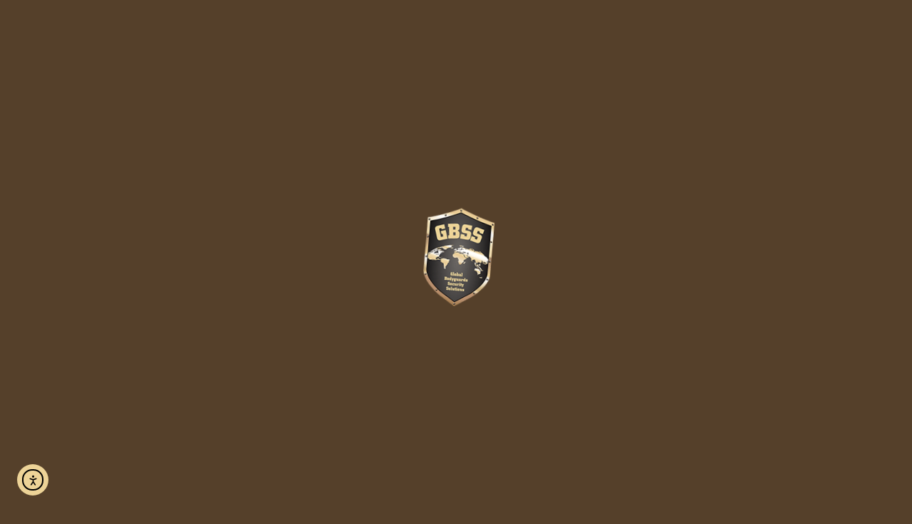

--- FILE ---
content_type: text/html; charset=UTF-8
request_url: https://gbss.gr/tag/%CE%B1%CF%83%CF%86%CE%AC%CE%BB%CE%B5%CE%B9%CE%B1/
body_size: 17995
content:
<!doctype html>
<html lang="el" class="no-js">
<head>
<meta charset="UTF-8">
<meta name="viewport" content="width=device-width, initial-scale=1">
<link rel="profile" href="http://gmpg.org/xfn/11">
<link rel="pingback" href="https://gbss.gr/xmlrpc.php">
<meta http-equiv="X-UA-Compatible" content="IE=edge">
<link rel="icon" href="https://gbss.gr/wp-content/uploads/2018/12/cropped-GBSS_Brand-32x32.png" sizes="32x32" />
<link rel="icon" href="https://gbss.gr/wp-content/uploads/2018/12/cropped-GBSS_Brand-192x192.png" sizes="192x192" />
<link rel="apple-touch-icon" href="https://gbss.gr/wp-content/uploads/2018/12/cropped-GBSS_Brand-180x180.png" />
<meta name="msapplication-TileImage" content="https://gbss.gr/wp-content/uploads/2018/12/cropped-GBSS_Brand-270x270.png" />
<style type="text/css">.sell_topbar {background-color: #55402a!important;}
main {background-color: #55402a!important;}
.headerslider {background-color: #55402a!important;}
h1, h2, h3, h4, h5 {font-family: ubuntu!important;}
.semidark_bgr.vc_column-inner.wpb_wrapper {background-color: #ad845b!important;}
main {padding-top: 2px!important;}
.entry-meta {display:none;}
.comments-area {display:none;}
.entry-header {padding-top: 60px;}
.headerslider {min-height: 20px!important;}
.vc_column-inner.vc_custom_1541949152798 {background-color: #edd397!important;}
.semidark_bgr.wpb_column.vc_column_container.vc_col-sm-12.vc_col-md-7.vc_col-xs-12.vc_col-has-fill{background-color: #edd397!important;}
.text-center {margin-top:30px;}
.vipservices{border: 12px rgba(173,132,91,1) solid;}
.wdi_single_user{display:none!important;}
.wpcf7-form-control.wpcf7-submit.btn.btn-default{margin-top:20px;}</style><meta name='robots' content='index, follow, max-image-preview:large, max-snippet:-1, max-video-preview:-1' />
<!-- This site is optimized with the Yoast SEO plugin v26.8 - https://yoast.com/product/yoast-seo-wordpress/ -->
<title>ασφάλεια &#8226; GBSS</title>
<link rel="canonical" href="https://gbss.gr/tag/%ce%b1%cf%83%cf%86%ce%ac%ce%bb%ce%b5%ce%b9%ce%b1/" />
<meta property="og:locale" content="el_GR" />
<meta property="og:type" content="article" />
<meta property="og:title" content="ασφάλεια &#8226; GBSS" />
<meta property="og:url" content="https://gbss.gr/tag/%ce%b1%cf%83%cf%86%ce%ac%ce%bb%ce%b5%ce%b9%ce%b1/" />
<meta property="og:site_name" content="GBSS" />
<meta property="og:image" content="https://gbss.gr/wp-content/uploads/2018/12/GBSS_Brand.png" />
<meta property="og:image:width" content="512" />
<meta property="og:image:height" content="512" />
<meta property="og:image:type" content="image/png" />
<meta name="twitter:card" content="summary_large_image" />
<script type="application/ld+json" class="yoast-schema-graph">{"@context":"https://schema.org","@graph":[{"@type":"CollectionPage","@id":"https://gbss.gr/tag/%ce%b1%cf%83%cf%86%ce%ac%ce%bb%ce%b5%ce%b9%ce%b1/","url":"https://gbss.gr/tag/%ce%b1%cf%83%cf%86%ce%ac%ce%bb%ce%b5%ce%b9%ce%b1/","name":"ασφάλεια &#8226; GBSS","isPartOf":{"@id":"https://gbss.gr/#website"},"primaryImageOfPage":{"@id":"https://gbss.gr/tag/%ce%b1%cf%83%cf%86%ce%ac%ce%bb%ce%b5%ce%b9%ce%b1/#primaryimage"},"image":{"@id":"https://gbss.gr/tag/%ce%b1%cf%83%cf%86%ce%ac%ce%bb%ce%b5%ce%b9%ce%b1/#primaryimage"},"thumbnailUrl":"https://gbss.gr/wp-content/uploads/2018/12/GBSS_4.jpg","breadcrumb":{"@id":"https://gbss.gr/tag/%ce%b1%cf%83%cf%86%ce%ac%ce%bb%ce%b5%ce%b9%ce%b1/#breadcrumb"},"inLanguage":"el"},{"@type":"ImageObject","inLanguage":"el","@id":"https://gbss.gr/tag/%ce%b1%cf%83%cf%86%ce%ac%ce%bb%ce%b5%ce%b9%ce%b1/#primaryimage","url":"https://gbss.gr/wp-content/uploads/2018/12/GBSS_4.jpg","contentUrl":"https://gbss.gr/wp-content/uploads/2018/12/GBSS_4.jpg","width":1920,"height":850,"caption":"GBSS ΣΥΝΟΔΕΙΑ VIP"},{"@type":"BreadcrumbList","@id":"https://gbss.gr/tag/%ce%b1%cf%83%cf%86%ce%ac%ce%bb%ce%b5%ce%b9%ce%b1/#breadcrumb","itemListElement":[{"@type":"ListItem","position":1,"name":"Home","item":"https://gbss.gr/"},{"@type":"ListItem","position":2,"name":"ασφάλεια"}]},{"@type":"WebSite","@id":"https://gbss.gr/#website","url":"https://gbss.gr/","name":"GBSS","description":"Global Bodyguards Security Solutions","potentialAction":[{"@type":"SearchAction","target":{"@type":"EntryPoint","urlTemplate":"https://gbss.gr/?s={search_term_string}"},"query-input":{"@type":"PropertyValueSpecification","valueRequired":true,"valueName":"search_term_string"}}],"inLanguage":"el"}]}</script>
<!-- / Yoast SEO plugin. -->
<link rel='dns-prefetch' href='//cdn.elementor.com' />
<link rel='dns-prefetch' href='//fonts.googleapis.com' />
<link rel='preconnect' href='https://fonts.gstatic.com' crossorigin />
<link rel="alternate" type="application/rss+xml" title="Ροή RSS &raquo; GBSS" href="https://gbss.gr/feed/" />
<link rel="alternate" type="application/rss+xml" title="Ροή Σχολίων &raquo; GBSS" href="https://gbss.gr/comments/feed/" />
<link rel="alternate" type="application/rss+xml" title="Ετικέτα ροής GBSS &raquo; ασφάλεια" href="https://gbss.gr/tag/%ce%b1%cf%83%cf%86%ce%ac%ce%bb%ce%b5%ce%b9%ce%b1/feed/" />
<style id='wp-img-auto-sizes-contain-inline-css' type='text/css'>
img:is([sizes=auto i],[sizes^="auto," i]){contain-intrinsic-size:3000px 1500px}
/*# sourceURL=wp-img-auto-sizes-contain-inline-css */
</style>
<link rel='stylesheet' id='dashicons-css' href='https://gbss.gr/wp-includes/css/dashicons.min.css?ver=6.9' type='text/css' media='all' />
<link rel='stylesheet' id='sl-widget_areas-css-css' href='https://gbss.gr/wp-content/plugins/widget-areas/css/widget_areas.css?ver=1' type='text/css' media='all' />
<link rel='stylesheet' id='slick_css-css' href='https://gbss.gr/wp-content/themes/the-guard/js/lib/slick/slick.css?ver=6.9' type='text/css' media='all' />
<link rel='stylesheet' id='theguard_alicobold-css' href='https://gbss.gr/wp-content/themes/the-guard/css/alicoBold.css?ver=6.9' type='text/css' media='all' />
<link rel='stylesheet' id='theguard_sicon-css' href='https://gbss.gr/wp-content/themes/the-guard/css/security.css?ver=6.9' type='text/css' media='all' />
<link rel='stylesheet' id='theguard_fontawesome-css' href='https://gbss.gr/wp-content/themes/the-guard/css/font-awesome-all.min.css?ver=6.9' type='text/css' media='all' />
<link rel='stylesheet' id='theguard_css-css' href='https://gbss.gr/wp-content/themes/the-guard/css/dynamic.css?ver=6.9' type='text/css' media='all' />
<link rel='stylesheet' id='theguard_ownstyles-css' href='https://gbss.gr/wp-content/themes/the-guard/style.css?ver=6.9' type='text/css' media='all' />
<link rel='stylesheet' id='sbi_styles-css' href='https://gbss.gr/wp-content/plugins/instagram-feed/css/sbi-styles.min.css?ver=6.10.0' type='text/css' media='all' />
<link rel='stylesheet' id='wp-block-library-css' href='https://gbss.gr/wp-includes/css/dist/block-library/style.min.css?ver=6.9' type='text/css' media='all' />
<style id='global-styles-inline-css' type='text/css'>
:root{--wp--preset--aspect-ratio--square: 1;--wp--preset--aspect-ratio--4-3: 4/3;--wp--preset--aspect-ratio--3-4: 3/4;--wp--preset--aspect-ratio--3-2: 3/2;--wp--preset--aspect-ratio--2-3: 2/3;--wp--preset--aspect-ratio--16-9: 16/9;--wp--preset--aspect-ratio--9-16: 9/16;--wp--preset--color--black: #000000;--wp--preset--color--cyan-bluish-gray: #abb8c3;--wp--preset--color--white: #ffffff;--wp--preset--color--pale-pink: #f78da7;--wp--preset--color--vivid-red: #cf2e2e;--wp--preset--color--luminous-vivid-orange: #ff6900;--wp--preset--color--luminous-vivid-amber: #fcb900;--wp--preset--color--light-green-cyan: #7bdcb5;--wp--preset--color--vivid-green-cyan: #00d084;--wp--preset--color--pale-cyan-blue: #8ed1fc;--wp--preset--color--vivid-cyan-blue: #0693e3;--wp--preset--color--vivid-purple: #9b51e0;--wp--preset--gradient--vivid-cyan-blue-to-vivid-purple: linear-gradient(135deg,rgb(6,147,227) 0%,rgb(155,81,224) 100%);--wp--preset--gradient--light-green-cyan-to-vivid-green-cyan: linear-gradient(135deg,rgb(122,220,180) 0%,rgb(0,208,130) 100%);--wp--preset--gradient--luminous-vivid-amber-to-luminous-vivid-orange: linear-gradient(135deg,rgb(252,185,0) 0%,rgb(255,105,0) 100%);--wp--preset--gradient--luminous-vivid-orange-to-vivid-red: linear-gradient(135deg,rgb(255,105,0) 0%,rgb(207,46,46) 100%);--wp--preset--gradient--very-light-gray-to-cyan-bluish-gray: linear-gradient(135deg,rgb(238,238,238) 0%,rgb(169,184,195) 100%);--wp--preset--gradient--cool-to-warm-spectrum: linear-gradient(135deg,rgb(74,234,220) 0%,rgb(151,120,209) 20%,rgb(207,42,186) 40%,rgb(238,44,130) 60%,rgb(251,105,98) 80%,rgb(254,248,76) 100%);--wp--preset--gradient--blush-light-purple: linear-gradient(135deg,rgb(255,206,236) 0%,rgb(152,150,240) 100%);--wp--preset--gradient--blush-bordeaux: linear-gradient(135deg,rgb(254,205,165) 0%,rgb(254,45,45) 50%,rgb(107,0,62) 100%);--wp--preset--gradient--luminous-dusk: linear-gradient(135deg,rgb(255,203,112) 0%,rgb(199,81,192) 50%,rgb(65,88,208) 100%);--wp--preset--gradient--pale-ocean: linear-gradient(135deg,rgb(255,245,203) 0%,rgb(182,227,212) 50%,rgb(51,167,181) 100%);--wp--preset--gradient--electric-grass: linear-gradient(135deg,rgb(202,248,128) 0%,rgb(113,206,126) 100%);--wp--preset--gradient--midnight: linear-gradient(135deg,rgb(2,3,129) 0%,rgb(40,116,252) 100%);--wp--preset--font-size--small: 13px;--wp--preset--font-size--medium: 20px;--wp--preset--font-size--large: 36px;--wp--preset--font-size--x-large: 42px;--wp--preset--spacing--20: 0.44rem;--wp--preset--spacing--30: 0.67rem;--wp--preset--spacing--40: 1rem;--wp--preset--spacing--50: 1.5rem;--wp--preset--spacing--60: 2.25rem;--wp--preset--spacing--70: 3.38rem;--wp--preset--spacing--80: 5.06rem;--wp--preset--shadow--natural: 6px 6px 9px rgba(0, 0, 0, 0.2);--wp--preset--shadow--deep: 12px 12px 50px rgba(0, 0, 0, 0.4);--wp--preset--shadow--sharp: 6px 6px 0px rgba(0, 0, 0, 0.2);--wp--preset--shadow--outlined: 6px 6px 0px -3px rgb(255, 255, 255), 6px 6px rgb(0, 0, 0);--wp--preset--shadow--crisp: 6px 6px 0px rgb(0, 0, 0);}:where(.is-layout-flex){gap: 0.5em;}:where(.is-layout-grid){gap: 0.5em;}body .is-layout-flex{display: flex;}.is-layout-flex{flex-wrap: wrap;align-items: center;}.is-layout-flex > :is(*, div){margin: 0;}body .is-layout-grid{display: grid;}.is-layout-grid > :is(*, div){margin: 0;}:where(.wp-block-columns.is-layout-flex){gap: 2em;}:where(.wp-block-columns.is-layout-grid){gap: 2em;}:where(.wp-block-post-template.is-layout-flex){gap: 1.25em;}:where(.wp-block-post-template.is-layout-grid){gap: 1.25em;}.has-black-color{color: var(--wp--preset--color--black) !important;}.has-cyan-bluish-gray-color{color: var(--wp--preset--color--cyan-bluish-gray) !important;}.has-white-color{color: var(--wp--preset--color--white) !important;}.has-pale-pink-color{color: var(--wp--preset--color--pale-pink) !important;}.has-vivid-red-color{color: var(--wp--preset--color--vivid-red) !important;}.has-luminous-vivid-orange-color{color: var(--wp--preset--color--luminous-vivid-orange) !important;}.has-luminous-vivid-amber-color{color: var(--wp--preset--color--luminous-vivid-amber) !important;}.has-light-green-cyan-color{color: var(--wp--preset--color--light-green-cyan) !important;}.has-vivid-green-cyan-color{color: var(--wp--preset--color--vivid-green-cyan) !important;}.has-pale-cyan-blue-color{color: var(--wp--preset--color--pale-cyan-blue) !important;}.has-vivid-cyan-blue-color{color: var(--wp--preset--color--vivid-cyan-blue) !important;}.has-vivid-purple-color{color: var(--wp--preset--color--vivid-purple) !important;}.has-black-background-color{background-color: var(--wp--preset--color--black) !important;}.has-cyan-bluish-gray-background-color{background-color: var(--wp--preset--color--cyan-bluish-gray) !important;}.has-white-background-color{background-color: var(--wp--preset--color--white) !important;}.has-pale-pink-background-color{background-color: var(--wp--preset--color--pale-pink) !important;}.has-vivid-red-background-color{background-color: var(--wp--preset--color--vivid-red) !important;}.has-luminous-vivid-orange-background-color{background-color: var(--wp--preset--color--luminous-vivid-orange) !important;}.has-luminous-vivid-amber-background-color{background-color: var(--wp--preset--color--luminous-vivid-amber) !important;}.has-light-green-cyan-background-color{background-color: var(--wp--preset--color--light-green-cyan) !important;}.has-vivid-green-cyan-background-color{background-color: var(--wp--preset--color--vivid-green-cyan) !important;}.has-pale-cyan-blue-background-color{background-color: var(--wp--preset--color--pale-cyan-blue) !important;}.has-vivid-cyan-blue-background-color{background-color: var(--wp--preset--color--vivid-cyan-blue) !important;}.has-vivid-purple-background-color{background-color: var(--wp--preset--color--vivid-purple) !important;}.has-black-border-color{border-color: var(--wp--preset--color--black) !important;}.has-cyan-bluish-gray-border-color{border-color: var(--wp--preset--color--cyan-bluish-gray) !important;}.has-white-border-color{border-color: var(--wp--preset--color--white) !important;}.has-pale-pink-border-color{border-color: var(--wp--preset--color--pale-pink) !important;}.has-vivid-red-border-color{border-color: var(--wp--preset--color--vivid-red) !important;}.has-luminous-vivid-orange-border-color{border-color: var(--wp--preset--color--luminous-vivid-orange) !important;}.has-luminous-vivid-amber-border-color{border-color: var(--wp--preset--color--luminous-vivid-amber) !important;}.has-light-green-cyan-border-color{border-color: var(--wp--preset--color--light-green-cyan) !important;}.has-vivid-green-cyan-border-color{border-color: var(--wp--preset--color--vivid-green-cyan) !important;}.has-pale-cyan-blue-border-color{border-color: var(--wp--preset--color--pale-cyan-blue) !important;}.has-vivid-cyan-blue-border-color{border-color: var(--wp--preset--color--vivid-cyan-blue) !important;}.has-vivid-purple-border-color{border-color: var(--wp--preset--color--vivid-purple) !important;}.has-vivid-cyan-blue-to-vivid-purple-gradient-background{background: var(--wp--preset--gradient--vivid-cyan-blue-to-vivid-purple) !important;}.has-light-green-cyan-to-vivid-green-cyan-gradient-background{background: var(--wp--preset--gradient--light-green-cyan-to-vivid-green-cyan) !important;}.has-luminous-vivid-amber-to-luminous-vivid-orange-gradient-background{background: var(--wp--preset--gradient--luminous-vivid-amber-to-luminous-vivid-orange) !important;}.has-luminous-vivid-orange-to-vivid-red-gradient-background{background: var(--wp--preset--gradient--luminous-vivid-orange-to-vivid-red) !important;}.has-very-light-gray-to-cyan-bluish-gray-gradient-background{background: var(--wp--preset--gradient--very-light-gray-to-cyan-bluish-gray) !important;}.has-cool-to-warm-spectrum-gradient-background{background: var(--wp--preset--gradient--cool-to-warm-spectrum) !important;}.has-blush-light-purple-gradient-background{background: var(--wp--preset--gradient--blush-light-purple) !important;}.has-blush-bordeaux-gradient-background{background: var(--wp--preset--gradient--blush-bordeaux) !important;}.has-luminous-dusk-gradient-background{background: var(--wp--preset--gradient--luminous-dusk) !important;}.has-pale-ocean-gradient-background{background: var(--wp--preset--gradient--pale-ocean) !important;}.has-electric-grass-gradient-background{background: var(--wp--preset--gradient--electric-grass) !important;}.has-midnight-gradient-background{background: var(--wp--preset--gradient--midnight) !important;}.has-small-font-size{font-size: var(--wp--preset--font-size--small) !important;}.has-medium-font-size{font-size: var(--wp--preset--font-size--medium) !important;}.has-large-font-size{font-size: var(--wp--preset--font-size--large) !important;}.has-x-large-font-size{font-size: var(--wp--preset--font-size--x-large) !important;}
/*# sourceURL=global-styles-inline-css */
</style>
<style id='classic-theme-styles-inline-css' type='text/css'>
/*! This file is auto-generated */
.wp-block-button__link{color:#fff;background-color:#32373c;border-radius:9999px;box-shadow:none;text-decoration:none;padding:calc(.667em + 2px) calc(1.333em + 2px);font-size:1.125em}.wp-block-file__button{background:#32373c;color:#fff;text-decoration:none}
/*# sourceURL=/wp-includes/css/classic-themes.min.css */
</style>
<link rel='stylesheet' id='js_composer_front-css' href='https://gbss.gr/wp-content/plugins/js_composer/assets/css/js_composer.min.css?ver=5.7' type='text/css' media='all' />
<link rel='stylesheet' id='contact-form-7-css' href='https://gbss.gr/wp-content/plugins/contact-form-7/includes/css/styles.css?ver=6.1.4' type='text/css' media='all' />
<style id='contact-form-7-inline-css' type='text/css'>
.wpcf7 .wpcf7-recaptcha iframe {margin-bottom: 0;}.wpcf7 .wpcf7-recaptcha[data-align="center"] > div {margin: 0 auto;}.wpcf7 .wpcf7-recaptcha[data-align="right"] > div {margin: 0 0 0 auto;}
/*# sourceURL=contact-form-7-inline-css */
</style>
<link rel='stylesheet' id='cookie-law-info-css' href='https://gbss.gr/wp-content/plugins/cookie-law-info/legacy/public/css/cookie-law-info-public.css?ver=3.3.9.1' type='text/css' media='all' />
<link rel='stylesheet' id='cookie-law-info-gdpr-css' href='https://gbss.gr/wp-content/plugins/cookie-law-info/legacy/public/css/cookie-law-info-gdpr.css?ver=3.3.9.1' type='text/css' media='all' />
<link rel='stylesheet' id='responsive-lightbox-swipebox-css' href='https://gbss.gr/wp-content/plugins/responsive-lightbox/assets/swipebox/swipebox.min.css?ver=1.5.2' type='text/css' media='all' />
<link rel='stylesheet' id='ui-font-css' href='https://gbss.gr/wp-content/plugins/wp-accessibility/toolbar/fonts/css/a11y-toolbar.css?ver=2.2.6' type='text/css' media='all' />
<link rel='stylesheet' id='wpa-toolbar-css' href='https://gbss.gr/wp-content/plugins/wp-accessibility/toolbar/css/a11y.css?ver=2.2.6' type='text/css' media='all' />
<link rel='stylesheet' id='ui-fontsize.css-css' href='https://gbss.gr/wp-content/plugins/wp-accessibility/toolbar/css/a11y-fontsize.css?ver=2.2.6' type='text/css' media='all' />
<style id='ui-fontsize.css-inline-css' type='text/css'>
html { --wpa-font-size: clamp( 24px, 1.5rem, 36px ); --wpa-h1-size : clamp( 48px, 3rem, 72px ); --wpa-h2-size : clamp( 40px, 2.5rem, 60px ); --wpa-h3-size : clamp( 32px, 2rem, 48px ); --wpa-h4-size : clamp( 28px, 1.75rem, 42px ); --wpa-sub-list-size: 1.1em; --wpa-sub-sub-list-size: 1em; } 
/*# sourceURL=ui-fontsize.css-inline-css */
</style>
<link rel='stylesheet' id='wpa-style-css' href='https://gbss.gr/wp-content/plugins/wp-accessibility/css/wpa-style.css?ver=2.2.6' type='text/css' media='all' />
<style id='wpa-style-inline-css' type='text/css'>
.wpa-hide-ltr#skiplinks a, .wpa-hide-ltr#skiplinks a:hover, .wpa-hide-ltr#skiplinks a:visited {
}
.wpa-hide-ltr#skiplinks a:active,  .wpa-hide-ltr#skiplinks a:focus {
background-color: #f1f1f1;
box-shadow: 0 0 2px 2px rgba(0, 0, 0, 0.6);
color: #0073aa;
display: block;
font-weight: 600;
height: auto;
line-height: normal;
padding: 15px 23px 14px;
position: absolute;
left: 6px;
top: var(--admin-bar-top);
text-decoration: none;
text-transform: none;
width: auto;
z-index: 100000;
}
:root { --admin-bar-top : 7px; }
/*# sourceURL=wpa-style-inline-css */
</style>
<link rel='stylesheet' id='wp-ada-compliance-styles-css' href='https://gbss.gr/wp-content/plugins/wp-ada-compliance-check-basic/styles.css?ver=1767350738' type='text/css' media='all' />
<link rel='stylesheet' id='wpml-menu-item-0-css' href='https://gbss.gr/wp-content/plugins/sitepress-multilingual-cms/templates/language-switchers/menu-item/style.min.css?ver=1' type='text/css' media='all' />
<link rel='stylesheet' id='ea11y-widget-fonts-css' href='https://gbss.gr/wp-content/plugins/pojo-accessibility/assets/build/fonts.css?ver=4.0.1' type='text/css' media='all' />
<link rel='stylesheet' id='ea11y-skip-link-css' href='https://gbss.gr/wp-content/plugins/pojo-accessibility/assets/build/skip-link.css?ver=4.0.1' type='text/css' media='all' />
<link rel='stylesheet' id='wppopups-base-css' href='https://gbss.gr/wp-content/plugins/wp-popups-lite/src/assets/css/wppopups-base.css?ver=2.2.0.3' type='text/css' media='all' />
<link rel='stylesheet' id='child-style-css' href='https://gbss.gr/wp-content/themes/the-guard-child/style.css?ver=6.9' type='text/css' media='all' />
<link rel='stylesheet' id='bsf-Defaults-css' href='https://gbss.gr/wp-content/uploads/smile_fonts/Defaults/Defaults.css?ver=3.19.10' type='text/css' media='all' />
<link rel="preload" as="style" href="https://fonts.googleapis.com/css?family=Ubuntu:400,700&#038;display=swap&#038;ver=1747305722" /><link rel="stylesheet" href="https://fonts.googleapis.com/css?family=Ubuntu:400,700&#038;display=swap&#038;ver=1747305722" media="print" onload="this.media='all'"><noscript><link rel="stylesheet" href="https://fonts.googleapis.com/css?family=Ubuntu:400,700&#038;display=swap&#038;ver=1747305722" /></noscript><script type="text/javascript" id="jquery-core-js-extra">
/* <![CDATA[ */
var localajax = {"url":"https://gbss.gr/wp-admin/admin-ajax.php"};
//# sourceURL=jquery-core-js-extra
/* ]]> */
</script>
<script src='//gbss.gr/wp-content/cache/wpfc-minified/6v1be7o3/80g2a.js' type="text/javascript"></script>
<!-- <script type="text/javascript" src="https://gbss.gr/wp-content/plugins/enable-jquery-migrate-helper/js/jquery/jquery-1.12.4-wp.js?ver=1.12.4-wp" id="jquery-core-js"></script> -->
<!-- <script type="text/javascript" src="https://gbss.gr/wp-content/plugins/enable-jquery-migrate-helper/js/jquery-migrate/jquery-migrate-1.4.1-wp.js?ver=1.4.1-wp" id="jquery-migrate-js"></script> -->
<script type="text/javascript" id="cookie-law-info-js-extra">
/* <![CDATA[ */
var Cli_Data = {"nn_cookie_ids":[],"cookielist":[],"non_necessary_cookies":[],"ccpaEnabled":"","ccpaRegionBased":"","ccpaBarEnabled":"","strictlyEnabled":["necessary","obligatoire"],"ccpaType":"gdpr","js_blocking":"","custom_integration":"","triggerDomRefresh":"","secure_cookies":""};
var cli_cookiebar_settings = {"animate_speed_hide":"500","animate_speed_show":"500","background":"#383838","border":"#b1a6a6c2","border_on":"","button_1_button_colour":"#55402a","button_1_button_hover":"#443322","button_1_link_colour":"#ffffff","button_1_as_button":"1","button_1_new_win":"","button_2_button_colour":"#333","button_2_button_hover":"#292929","button_2_link_colour":"#ffffff","button_2_as_button":"","button_2_hidebar":"","button_3_button_colour":"#55402a","button_3_button_hover":"#443322","button_3_link_colour":"#fff","button_3_as_button":"1","button_3_new_win":"","button_4_button_colour":"#000","button_4_button_hover":"#000000","button_4_link_colour":"#fff","button_4_as_button":"1","button_7_button_colour":"#61a229","button_7_button_hover":"#4e8221","button_7_link_colour":"#fff","button_7_as_button":"1","button_7_new_win":"","font_family":"Trebuchet MS, sans-serif","header_fix":"","notify_animate_hide":"1","notify_animate_show":"","notify_div_id":"#cookie-law-info-bar","notify_position_horizontal":"right","notify_position_vertical":"bottom","scroll_close":"","scroll_close_reload":"","accept_close_reload":"","reject_close_reload":"","showagain_tab":"","showagain_background":"#fff","showagain_border":"#000","showagain_div_id":"#cookie-law-info-again","showagain_x_position":"100px","text":"#ffffff","show_once_yn":"","show_once":"10000","logging_on":"","as_popup":"","popup_overlay":"1","bar_heading_text":"","cookie_bar_as":"banner","popup_showagain_position":"bottom-right","widget_position":"left"};
var log_object = {"ajax_url":"https://gbss.gr/wp-admin/admin-ajax.php"};
//# sourceURL=cookie-law-info-js-extra
/* ]]> */
</script>
<script src='//gbss.gr/wp-content/cache/wpfc-minified/f2ze0cpj/dw17.js' type="text/javascript"></script>
<!-- <script type="text/javascript" src="https://gbss.gr/wp-content/plugins/cookie-law-info/legacy/public/js/cookie-law-info-public.js?ver=3.3.9.1" id="cookie-law-info-js"></script> -->
<!-- <script type="text/javascript" src="https://gbss.gr/wp-content/plugins/responsive-lightbox/assets/dompurify/purify.min.js?ver=3.3.1" id="dompurify-js"></script> -->
<script type="text/javascript" id="responsive-lightbox-sanitizer-js-before">
/* <![CDATA[ */
window.RLG = window.RLG || {}; window.RLG.sanitizeAllowedHosts = ["youtube.com","www.youtube.com","youtu.be","vimeo.com","player.vimeo.com"];
//# sourceURL=responsive-lightbox-sanitizer-js-before
/* ]]> */
</script>
<script src='//gbss.gr/wp-content/cache/wpfc-minified/8m2kmbzn/dw17.js' type="text/javascript"></script>
<!-- <script type="text/javascript" src="https://gbss.gr/wp-content/plugins/responsive-lightbox/js/sanitizer.js?ver=2.6.1" id="responsive-lightbox-sanitizer-js"></script> -->
<!-- <script type="text/javascript" src="https://gbss.gr/wp-content/plugins/responsive-lightbox/assets/swipebox/jquery.swipebox.min.js?ver=1.5.2" id="responsive-lightbox-swipebox-js"></script> -->
<!-- <script type="text/javascript" src="https://gbss.gr/wp-includes/js/underscore.min.js?ver=1.13.7" id="underscore-js"></script> -->
<!-- <script type="text/javascript" src="https://gbss.gr/wp-content/plugins/responsive-lightbox/assets/infinitescroll/infinite-scroll.pkgd.min.js?ver=4.0.1" id="responsive-lightbox-infinite-scroll-js"></script> -->
<script type="text/javascript" id="responsive-lightbox-js-before">
/* <![CDATA[ */
var rlArgs = {"script":"swipebox","selector":"lightbox","customEvents":"","activeGalleries":true,"animation":true,"hideCloseButtonOnMobile":false,"removeBarsOnMobile":false,"hideBars":true,"hideBarsDelay":5000,"videoMaxWidth":1080,"useSVG":true,"loopAtEnd":false,"woocommerce_gallery":false,"ajaxurl":"https:\/\/gbss.gr\/wp-admin\/admin-ajax.php","nonce":"e4166d6186","preview":false,"postId":1152,"scriptExtension":false};
//# sourceURL=responsive-lightbox-js-before
/* ]]> */
</script>
<script src='//gbss.gr/wp-content/cache/wpfc-minified/d3pnyl0k/c75ed.js' type="text/javascript"></script>
<!-- <script type="text/javascript" src="https://gbss.gr/wp-content/plugins/responsive-lightbox/js/front.js?ver=2.6.1" id="responsive-lightbox-js"></script> -->
<link rel="https://api.w.org/" href="https://gbss.gr/wp-json/" /><link rel="alternate" title="JSON" type="application/json" href="https://gbss.gr/wp-json/wp/v2/tags/125" /><link rel="EditURI" type="application/rsd+xml" title="RSD" href="https://gbss.gr/xmlrpc.php?rsd" />
<meta name="generator" content="WordPress 6.9" />
<meta name="generator" content="Redux 4.5.10" /><meta name="generator" content="WPML ver:4.8.6 stt:1,13;" />
<script type="text/javascript">
(function(url){
if(/(?:Chrome\/26\.0\.1410\.63 Safari\/537\.31|WordfenceTestMonBot)/.test(navigator.userAgent)){ return; }
var addEvent = function(evt, handler) {
if (window.addEventListener) {
document.addEventListener(evt, handler, false);
} else if (window.attachEvent) {
document.attachEvent('on' + evt, handler);
}
};
var removeEvent = function(evt, handler) {
if (window.removeEventListener) {
document.removeEventListener(evt, handler, false);
} else if (window.detachEvent) {
document.detachEvent('on' + evt, handler);
}
};
var evts = 'contextmenu dblclick drag dragend dragenter dragleave dragover dragstart drop keydown keypress keyup mousedown mousemove mouseout mouseover mouseup mousewheel scroll'.split(' ');
var logHuman = function() {
if (window.wfLogHumanRan) { return; }
window.wfLogHumanRan = true;
var wfscr = document.createElement('script');
wfscr.type = 'text/javascript';
wfscr.async = true;
wfscr.src = url + '&r=' + Math.random();
(document.getElementsByTagName('head')[0]||document.getElementsByTagName('body')[0]).appendChild(wfscr);
for (var i = 0; i < evts.length; i++) {
removeEvent(evts[i], logHuman);
}
};
for (var i = 0; i < evts.length; i++) {
addEvent(evts[i], logHuman);
}
})('//gbss.gr/?wordfence_lh=1&hid=FB2C8277ADA82FB3BA11A605FA907754');
</script><style>
/* Pageloader */
#page-preloader {position: absolute;  left: 0; top:0; right: 0; bottom: 0; height: 100%; width: 100%; cursor: default;  pointer-events: none; text-align: center; vertical-align: middle; background-color: #FFF; z-index: 9999999}
#page-preloader img {position: absolute; top: calc(50% - 48px); left: calc(50% - 42px); animation-name: rotationY; animation-duration: 1350ms; animation-iteration-count: infinite; animation-timing-function: linear;}
@-ms-keyframes rotationY {
0% {transform:rotate(0deg) translateZ(0);}
25% {transform:rotate(15deg) translateZ(0);}
50% {transform:rotate(0deg) translateZ(0);}
75% {transform:rotate(-15deg) translateZ(0);}
100% {transform:rotate(0deg) translateZ(0);}
}
@-moz-keyframes rotationY {
0% {transform:rotate(0deg) translateZ(0);}
25% {transform:rotate(15deg) translateZ(0);}
50% {transform:rotate(0deg) translateZ(0);}
75% {transform:rotate(-15deg) translateZ(0);}
100% {transform:rotate(0deg) translateZ(0);}
}
@-webkit-keyframes rotationY {
0% {transform:rotate(0deg) translateZ(0);}
25% {transform:rotate(15deg) translateZ(0);}
50% {transform:rotate(0deg) translateZ(0);}
75% {transform:rotate(-15deg) translateZ(0);}
100% {transform:rotate(0deg) translateZ(0);}
}
@keyframes rotationY {
0% {transform:rotate(0deg) translateZ(0);}
25% {transform:rotate(15deg) translateZ(0);}
50% {transform:rotate(0deg) translateZ(0);}
75% {transform:rotate(-15deg) translateZ(0);}
100% {transform:rotate(0deg) translateZ(0);}
}
</style><style type="text/css">.recentcomments a{display:inline !important;padding:0 !important;margin:0 !important;}</style><meta name="generator" content="Powered by WPBakery Page Builder - drag and drop page builder for WordPress."/>
<!--[if lte IE 9]><link rel="stylesheet" type="text/css" href="https://gbss.gr/wp-content/plugins/js_composer/assets/css/vc_lte_ie9.min.css" media="screen"><![endif]--><meta name="generator" content="Powered by Slider Revolution 6.5.2 - responsive, Mobile-Friendly Slider Plugin for WordPress with comfortable drag and drop interface." />
<link rel="icon" href="https://gbss.gr/wp-content/uploads/2018/12/cropped-GBSS_Brand-32x32.png" sizes="32x32" />
<link rel="icon" href="https://gbss.gr/wp-content/uploads/2018/12/cropped-GBSS_Brand-192x192.png" sizes="192x192" />
<link rel="apple-touch-icon" href="https://gbss.gr/wp-content/uploads/2018/12/cropped-GBSS_Brand-180x180.png" />
<meta name="msapplication-TileImage" content="https://gbss.gr/wp-content/uploads/2018/12/cropped-GBSS_Brand-270x270.png" />
<script type="text/javascript">function setREVStartSize(e){
//window.requestAnimationFrame(function() {				 
window.RSIW = window.RSIW===undefined ? window.innerWidth : window.RSIW;	
window.RSIH = window.RSIH===undefined ? window.innerHeight : window.RSIH;	
try {								
var pw = document.getElementById(e.c).parentNode.offsetWidth,
newh;
pw = pw===0 || isNaN(pw) ? window.RSIW : pw;
e.tabw = e.tabw===undefined ? 0 : parseInt(e.tabw);
e.thumbw = e.thumbw===undefined ? 0 : parseInt(e.thumbw);
e.tabh = e.tabh===undefined ? 0 : parseInt(e.tabh);
e.thumbh = e.thumbh===undefined ? 0 : parseInt(e.thumbh);
e.tabhide = e.tabhide===undefined ? 0 : parseInt(e.tabhide);
e.thumbhide = e.thumbhide===undefined ? 0 : parseInt(e.thumbhide);
e.mh = e.mh===undefined || e.mh=="" || e.mh==="auto" ? 0 : parseInt(e.mh,0);		
if(e.layout==="fullscreen" || e.l==="fullscreen") 						
newh = Math.max(e.mh,window.RSIH);					
else{					
e.gw = Array.isArray(e.gw) ? e.gw : [e.gw];
for (var i in e.rl) if (e.gw[i]===undefined || e.gw[i]===0) e.gw[i] = e.gw[i-1];					
e.gh = e.el===undefined || e.el==="" || (Array.isArray(e.el) && e.el.length==0)? e.gh : e.el;
e.gh = Array.isArray(e.gh) ? e.gh : [e.gh];
for (var i in e.rl) if (e.gh[i]===undefined || e.gh[i]===0) e.gh[i] = e.gh[i-1];
var nl = new Array(e.rl.length),
ix = 0,						
sl;					
e.tabw = e.tabhide>=pw ? 0 : e.tabw;
e.thumbw = e.thumbhide>=pw ? 0 : e.thumbw;
e.tabh = e.tabhide>=pw ? 0 : e.tabh;
e.thumbh = e.thumbhide>=pw ? 0 : e.thumbh;					
for (var i in e.rl) nl[i] = e.rl[i]<window.RSIW ? 0 : e.rl[i];
sl = nl[0];									
for (var i in nl) if (sl>nl[i] && nl[i]>0) { sl = nl[i]; ix=i;}															
var m = pw>(e.gw[ix]+e.tabw+e.thumbw) ? 1 : (pw-(e.tabw+e.thumbw)) / (e.gw[ix]);					
newh =  (e.gh[ix] * m) + (e.tabh + e.thumbh);
}				
if(window.rs_init_css===undefined) window.rs_init_css = document.head.appendChild(document.createElement("style"));					
document.getElementById(e.c).height = newh+"px";
window.rs_init_css.innerHTML += "#"+e.c+"_wrapper { height: "+newh+"px }";				
} catch(e){
console.log("Failure at Presize of Slider:" + e)
}					   
//});
};</script>
<style type="text/css" id="wp-custom-css">
/*
#scroller {font-size: 0;}
#scroller > i {font-size: initial;}
*/
#page-preloader img {position: absolute; top: calc(50% - 72px); left: calc(50% - 72px);}
/* logo */
.logo {width: 300px;}
.logo img {width: 70px;}
.logo h1 {display: inline-block; color: #6f543c; font-size: 1.07em; line-height: 19px; text-align: left; width: 200px; margin: 18px 0 0 0; vertical-align: top;}
/* ----------------- */
#stickymenu {padding: 5px 0;}
#stickymenu.fixed, .page-id-887 .headerslider, .page-id-867 .headerslider {display: none;}
.digital-format .post .entry-content {color: #fff;}
.post:hover .entry-content {color: rgba(85,64,42,1);}
.circle_service_h, .circle_service_hl {font-weight: 600;}
.semidark_bgr .vc_column-inner:hover::before {background-color: rgba(85,64,42,0.85) !important;}
.single .post:hover .entry-content {color: #fff;}
/* read more */
.blog .more-link {font-size: 0;}
.blog .more-link:before {content: "Click me"; font-size: initial;}
@media screen and (max-width: 400px) {
#stickymenu .col-md-9.col-sm-8.col-xs-12.nav-wrap {margin-top: 0;}
#stickymenu .navbar-header.visible-sm.visible-xs.pull-right {float: none !important; text-align: center;}
.logo {margin-left: -25px; text-align: center; width: 100vw;}	.vc_custom_heading.vc_custom_1541964635264 {font-size: 85px !important; width: 400px;}
@media (min-width: 768px) {  /* Adjust the breakpoint as needed */
.navbar-toggle .open-menu-list {
display: none;  /* Hides the element from view */
}
}
.tel h3 {font-size: 60px !important;}
.tel h4 {font-size: 50px !important; line-height: 50px !important;}
}
/*Search
#responsive-menu>ul>li.li-search {display:none!important;}
.sicon-search-find-loupe-investigation {display:none!important;}
.open-search {display:none!important;}
.wpa-screen-reader-text {display:none!important;}
.search-item-nav {display:none!important;}
.enotites {color: #55402a;
pointer-events: none;}*/
.copyright.col-md-4.col-sm-6.col-xs-12 {color: #ffffffcc!important;}		</style>
<style id="secretlab-dynamic-css" title="dynamic-css" class="redux-options-output">#page-preloader{background-color:#55402a;}footer.fsect{background-color:#2d2b2a;background-repeat:no-repeat;background-attachment:scroll;background-position:right bottom;background-image:url('https://gbss.gr/wp-content/themes/the-guard/images/bottombgr.png');}.navbar-nav li.bgr1 > .sub-menu{background-color:#55402a;background-repeat:no-repeat;background-attachment:scroll;background-position:right center;background-image:url('https://gbss.gr/wp-content/themes/the-guard/images/menu_lock.png');}.navbar-nav li.bgr2 > .sub-menu{background-color:#55402a;background-repeat:no-repeat;background-attachment:fixed;background-position:right top;background-image:url('https://gbss.gr/wp-content/themes/the-guard/images/menu_lock.png');background-size:contain;}{color:#edd397;}:hover{color:#ffffff;}:active{color:#edd397;}</style><noscript><style type="text/css"> .wpb_animate_when_almost_visible { opacity: 1; }</style></noscript>	
<link rel='stylesheet' id='redux-custom-fonts-css' href='//gbss.gr/wp-content/uploads/redux/custom-fonts/fonts.css?ver=1674161507' type='text/css' media='all' />
<link rel='stylesheet' id='rs-plugin-settings-css' href='https://gbss.gr/wp-content/plugins/revslider/public/assets/css/rs6.css?ver=6.5.2' type='text/css' media='all' />
<style id='rs-plugin-settings-inline-css' type='text/css'>
#rs-demo-id {}
/*# sourceURL=rs-plugin-settings-inline-css */
</style>
</head>
<body class="archive tag tag-125 wp-theme-the-guard wp-child-theme-the-guard-child ally-default single-author wpb-js-composer js-comp-ver-5.7 vc_responsive">
<div id="page-preloader"><img src="https://gbss.gr/wp-content/uploads/2018/11/LOADER.png" alt="Wait when page loaded" /></div><!-- HEADER 1 START -->
<div class="head_line">
<div class="sell_topbar">
<div class="container">
<div class="row"><div class="col-md-9 col-sm-12 col-xs-12 cdata"> <p><i class="fas fa-phone"></i> <a href="tel:+30.2110127889">+30.2110127889</a></p><p><i class="fas fa-envelope"></i> info@gbss.gr</p></div>
<div class="col-md-3 col-sm-12 col-xs-12 social"></div>
</div>
</div>
</div>
<div class="sell_menuline default" >
<div class="container">
<div class="row">
<div class="col-md-3 col-sm-4 col-xs-12">
<a href=https://gbss.gr/ class="logo"><img src="https://gbss.gr/wp-content/uploads/2018/12/GBSS_Official.png" alt="GBSS - Global Security Bodyguard Solutions" /><h1>GLOBAL BODYGUARDS SECURITY SOLUTIONS</h1></a>            </div>
<div class="col-md-9 col-sm-8 col-xs-12 nav-wrap">
<div class="navbar navbar-default">
<div class="navbar-header visible-sm visible-xs pull-right">
<button 
type="button" 
class="navbar-toggle open-menu-list" 
data-toggle="collapse" 
data-target="#responsive-menu"
aria-expanded="false" 
aria-controls="responsive-menu" 
aria-label="Toggle navigation">
<i class="fas fa-bars" aria-hidden="true"></i>
</button>
</div>
<div class="collapse navbar-collapse pull-right" id="responsive-menu">
<ul class="nav navbar-nav nav-list">
<li id="menu-item-902" class="bgr2 menu-item menu-item-type-post_type menu-item-object-page menu-item-has-children menu-item-902"><a href="https://gbss.gr/company/">ΕΤΑΙΡΕΙΑ</a>
<ul class="sub-menu">
<li id="menu-item-1972" class="menu-item menu-item-type-post_type menu-item-object-page current_page_parent menu-item-1972"><a href="https://gbss.gr/blog/">ΝΕΑ</a></li>
</ul>
</li>
<li id="menu-item-880" class="bgr1 menu-item menu-item-type-post_type menu-item-object-page menu-item-880"><a href="https://gbss.gr/services/">ΥΠΗΡΕΣΙΕΣ</a></li>
<li id="menu-item-1242" class="menu-item menu-item-type-post_type menu-item-object-page menu-item-1242"><a href="https://gbss.gr/seminars/">ΕΚΠΑΙΔΕΥΣΕΙΣ</a></li>
<li id="menu-item-1835" class="menu-item menu-item-type-post_type menu-item-object-page menu-item-1835"><a href="https://gbss.gr/offers/">ΠΡΟΣΦΟΡΕΣ</a></li>
<li id="menu-item-1794" class="menu-item menu-item-type-post_type menu-item-object-page menu-item-1794"><a href="https://gbss.gr/iso/">ISO</a></li>
<li id="menu-item-959" class="menu-item menu-item-type-post_type menu-item-object-page menu-item-959"><a href="https://gbss.gr/contact/">ΕΠΙΚΟΙΝΩΝΙΑ</a></li>
<li id="menu-item-wpml-ls-32-el" class="menu-item wpml-ls-slot-32 wpml-ls-item wpml-ls-item-el wpml-ls-current-language wpml-ls-menu-item wpml-ls-first-item wpml-ls-last-item menu-item-type-wpml_ls_menu_item menu-item-object-wpml_ls_menu_item menu-item-wpml-ls-32-el"><a href="https://gbss.gr/tag/%ce%b1%cf%83%cf%86%ce%ac%ce%bb%ce%b5%ce%b9%ce%b1/" role="menuitem"><img
class="wpml-ls-flag"
src="https://gbss.gr/wp-content/plugins/sitepress-multilingual-cms/res/flags/el.png"
alt="Ελληνικά"
/></a></li>
</ul>
</div>
</div>
</div>
</div>
</div>
</div>
<div class="headerslider"><div class="container-fluid"></div></div></div>
<!-- HEADER 1 END -->
<main>
<div class="container">
<div class="row">
<div class="col-lg-12 col-md-12 col-sm-12 col-xs-12 main">
<div id="primary" class="content-area  onecolumnnsb">
<div id="content" class="site-content" role="main">
<header class="archive-header">
<h1 class="archive-title">Tag Archives: ασφάλεια</h1>
</header><!-- .archive-header -->
<article id="post-1152" class="post-1152 post type-post status-publish format-standard has-post-thumbnail hentry category-40 category-1 category-41 tag-armored-cars tag-bodyguard tag-cameras tag-cyber-security tag-direct-intervention tag-dog-guard tag-drone tag-effectiveness tag-guarding-security-plans tag-luxury-carriages tag-protection tag-responsibility tag-security tag-security-alert tag-static-security-guard tag-training tag-vip-security-escort tag-126 tag-125 tag-128 tag-127 tag-84 tag-77 tag-107 tag-78 tag-87 tag-80 tag--magid tag----idf tag-75 tag-85 tag-81 tag-66 tag-42 tag-86 tag-91 tag-76 tag-73 tag-90 tag--vip tag-83 tag-50 tag-88">
<div class="entry-thumbnail"><img width="560" height="280" src="https://gbss.gr/wp-content/uploads/2018/12/GBSS_4-560x280.jpg" class="attachment-post-thumbnail size-post-thumbnail wp-post-image" alt="GBSS ΣΥΝΟΔΕΙΑ VIP" decoding="async" fetchpriority="high" /><div class="thumbhover"><a href="https://gbss.gr/interview/" class="more-link">Read more</a></div>
</div>        <div class="c_block">
<header class="entry-header">
<div class="entry-meta">
</div>
<h3 class="entry-title"><a href="https://gbss.gr/interview/" rel="bookmark">ΣΥΝΕΝΤΕΥΞΗ ΣΤΟΥΣ ΝΙΚΟ ΠΑΠΑΔΟΠΟΥΛΟ ΚΑΙ ΕΥΘΥΜΙΟ ΠΑΥΛΙΔΗ</a></h3>
</header><!-- .entry-header -->
<div class="entry-content">
<p>O καθηγητής Itay Gil, είναι διεθνώς μια από τις πιο εμβληματικές μορφές στον τομέα της ασφάλειας, έχοντας μια εκλεκτή διαδρομή και καριέρα που πολλοί θα τη ζήλευαν. Εξακολουθεί να είναι</p>               
</div><!-- .entry-content -->
</div>
</article><!-- #post -->
<article id="post-51" class="post-51 post type-post status-publish format-standard has-post-thumbnail hentry category-40 category-41 tag-armored-cars tag-bodyguard tag-cameras tag-cyber-security tag-direct-intervention tag-dog-guard tag-drone tag-effectiveness tag-guarding-security-plans tag-luxury-carriages tag-protection tag-responsibility tag-security tag-security-alert tag-static-security-guard tag-training tag-vip-security-escort tag-126 tag-125 tag-128 tag-127 tag-84 tag-77 tag-78 tag-87 tag-80 tag-75 tag-85 tag-81 tag-42 tag-86 tag-91 tag-76 tag-90 tag--vip tag-83 tag-50 tag-54 tag-88">
<div class="entry-thumbnail"><img width="560" height="280" src="https://gbss.gr/wp-content/uploads/2018/12/GBSS_3-560x280.jpg" class="attachment-post-thumbnail size-post-thumbnail wp-post-image" alt="GBSS ΣΥΝΟΔΕΙΑ VIP" decoding="async" /><div class="thumbhover"><a href="https://gbss.gr/bodyguard/" class="more-link">Read more</a></div>
</div>        <div class="c_block">
<header class="entry-header">
<div class="entry-meta">
</div>
<h3 class="entry-title"><a href="https://gbss.gr/bodyguard/" rel="bookmark">ΤΟ ΕΠΑΓΓΕΛΜΑ ΤΟΥ ΣΩΜΑΤΟΦΥΛΑΚΑ</a></h3>
</header><!-- .entry-header -->
<div class="entry-content">
<p>Σωματοφύλακας: τα βασικότερα χαρακτηριστικά είναι η εκπαίδευση, η φυσική κατάσταση και το… μυαλό. Ο σωματοφύλακας / σύνοδος ασφαλείας (bodyguard) είναι από τα πιο ιστορικά επαγγέλματα. Η ονομασία του προήλθε από</p>               
</div><!-- .entry-content -->
</div>
</article><!-- #post -->
<article id="post-56" class="post-56 post type-post status-publish format-standard has-post-thumbnail hentry category-41 tag-armored-cars tag-bodyguard tag-cameras tag-cyber-security tag-direct-intervention tag-dog-guard tag-drone tag-effectiveness tag-guarding-security-plans tag-luxury-carriages tag-protection tag-responsibility tag-security tag-security-alert tag-static-security-guard tag-training tag-vip-security-escort tag-126 tag-125 tag-128 tag-127 tag-84 tag-44 tag-77 tag-78 tag-87 tag-80 tag-75 tag-85 tag-81 tag-58 tag-64 tag-43 tag-42 tag-86 tag-91 tag-65 tag-76 tag-90 tag--vip tag-83 tag-50 tag-57 tag-88">
<div class="entry-thumbnail"><img width="560" height="280" src="https://gbss.gr/wp-content/uploads/2015/12/GBSS-ΑΠΑΓΩΓΕΣ-560x280.jpg" class="attachment-post-thumbnail size-post-thumbnail wp-post-image" alt="GBSS ΓΙΑΤΙ ΑΥΞΑΝΟΝΤΑΙ ΟΙ ΑΠΑΓΩΓΕΣ ΣΤΗΝ ΕΛΛΑΔΑ" decoding="async" loading="lazy" /><div class="thumbhover"><a href="https://gbss.gr/kidnaps/" class="more-link">Read more</a></div>
</div>        <div class="c_block">
<header class="entry-header">
<div class="entry-meta">
</div>
<h3 class="entry-title"><a href="https://gbss.gr/kidnaps/" rel="bookmark">ΓΙΑΤΙ ΑΥΞΑΝΟΝΤΑΙ ΟΙ ΑΠΑΓΩΓΕΣ ΣΤΗΝ ΕΛΛΑΔΑ</a></h3>
</header><!-- .entry-header -->
<div class="entry-content">
<p>Μεγάλη ζήτηση για σωματοφύλαξη και νέα ασφαλιστήρια συμβόλαια που καλύπτουν και… λύτρα Οι απαγωγές αποτελούν ένα από τα πιο φλέγοντα θέματα από πλευράς υπηρεσιών ασφαλείας για τα ελληνικά δεδομένα κατά</p>               
</div><!-- .entry-content -->
</div>
</article><!-- #post -->
<div class="blogpagination"></div>
</div><!-- #content -->
</div><!-- #primary -->

</div> <!-- col6-12 -->
</div> <!-- .row end -->
</div><!-- .container -->
</main>
<footer class="fsect">
<div class="f_widgets">
<div class="container">
<div class="row">
<div class="col-md-12"><aside id="erropix-all-in-one-3" class="widget widget_erropix-all-in-one"><div class="vc_row wpb_row vc_row-fluid"><div class="wpb_column vc_column_container vc_col-sm-12"><div class="vc_column-inner"><div class="wpb_wrapper"><div id="ultimate-heading-80126970387f8486f" class="uvc-heading ult-adjust-bottom-margin ultimate-heading-80126970387f8486f uvc-2874 " data-hspacer="no_spacer"  data-halign="center" style="text-align:center"><div class="uvc-heading-spacer no_spacer" style="top"></div><div class="uvc-main-heading ult-responsive"  data-ultimate-target='.uvc-heading.ultimate-heading-80126970387f8486f h2'  data-responsive-json-new='{"font-size":"","line-height":""}' ><h2 style="font-weight:normal;margin-top:40px;margin-bottom:10px;">ΕΧΕΤΕ ΕΡΩΤΗΣΕΙΣ?</h2></div><div class="uvc-sub-heading ult-responsive"  data-ultimate-target='.uvc-heading.ultimate-heading-80126970387f8486f .uvc-sub-heading '  data-responsive-json-new='{"font-size":"","line-height":""}'  style="font-weight:normal;margin-bottom:30px;">Έχουμε απλές απαντήσεις</div></div><div class="aio-icon-component    style_1"><div id="Info-box-wrap-5848" class="aio-icon-box default-icon" style=""  ><div class="aio-icon-default"><div class="ult-just-icon-wrapper  "><div class="align-icon" style="text-align:center;">
<div class="aio-icon-img " style="font-size:47px;display:inline-block;" >
<img decoding="async" class="img-icon" alt="null" src="https://gbss.gr/wp-content/uploads/2016/05/phone.png"/>
</div></div></div></div><div class="aio-icon-header" ><h3 class="aio-icon-title ult-responsive"  data-ultimate-target='#Info-box-wrap-5848 .aio-icon-title'  data-responsive-json-new='{"font-size":"desktop:55px;","line-height":""}'  style="">(+30) 211 012 7889</h3></div> <!-- header --></div> <!-- aio-icon-box --></div> <!-- aio-icon-component --><div class="vc_separator wpb_content_element vc_separator_align_center vc_sep_width_100 vc_sep_pos_align_center vc_separator_no_text vc_custom_1463545299487  vc_custom_1463545299487" ><span class="vc_sep_holder vc_sep_holder_l"><span  style="border-color:rgb(255,255,255);border-color:rgba(255,255,255,0.15);" class="vc_sep_line"></span></span><span class="vc_sep_holder vc_sep_holder_r"><span  style="border-color:rgb(255,255,255);border-color:rgba(255,255,255,0.15);" class="vc_sep_line"></span></span>
</div></div></div></div></div><div class="vc_row wpb_row vc_row-fluid"><div class="wpb_column vc_column_container vc_col-sm-4"><div class="vc_column-inner"><div class="wpb_wrapper"><div id="ultimate-heading-40916970387f8602b" class="uvc-heading ult-adjust-bottom-margin ultimate-heading-40916970387f8602b uvc-1118 " data-hspacer="no_spacer"  data-halign="center" style="text-align:center"><div class="uvc-heading-spacer no_spacer" style="top"></div><div class="uvc-main-heading ult-responsive"  data-ultimate-target='.uvc-heading.ultimate-heading-40916970387f8602b h3'  data-responsive-json-new='{"font-size":"","line-height":""}' ><h3 style="font-weight:normal;margin-bottom:30px;">ΒΡΕΙΤΕ ΜΑΣ</h3></div></div>
<div class="wpb_text_column wpb_content_element " >
<div class="wpb_wrapper">
<p style="text-align: center;">Δάφνιδος 34-36, Αθήνα, Τ.Κ. 11364<br />
Υπηρεσίες Φύλαξης, Ασφάλειας &amp; Συνοδείας VIP</p>
</div>
</div>
</div></div></div><div class="wpb_column vc_column_container vc_col-sm-4"><div class="vc_column-inner"><div class="wpb_wrapper"><div id="ultimate-heading-5016970387f865a4" class="uvc-heading ult-adjust-bottom-margin ultimate-heading-5016970387f865a4 uvc-9764 " data-hspacer="no_spacer"  data-halign="center" style="text-align:center"><div class="uvc-heading-spacer no_spacer" style="top"></div><div class="uvc-main-heading ult-responsive"  data-ultimate-target='.uvc-heading.ultimate-heading-5016970387f865a4 h3'  data-responsive-json-new='{"font-size":"","line-height":""}' ><h3 style="font-weight:normal;margin-bottom:30px;">ΠΙΣΤΟΠΟΙΗΣΕΙΣ ISO</h3></div></div>
<div class="wpb_text_column wpb_content_element " >
<div class="wpb_wrapper">
<p style="text-align: center;"><strong>ISO 9001:2015</strong><br />
<strong>ISO 14001:2015</strong><br />
<strong>ISO 45001:2018</strong></p>
</div>
</div>
</div></div></div><div class="wpb_column vc_column_container vc_col-sm-4"><div class="vc_column-inner"><div class="wpb_wrapper"><div id="ultimate-heading-10406970387f86997" class="uvc-heading ult-adjust-bottom-margin ultimate-heading-10406970387f86997 uvc-8383 " data-hspacer="no_spacer"  data-halign="center" style="text-align:center"><div class="uvc-heading-spacer no_spacer" style="top"></div><div class="uvc-main-heading ult-responsive"  data-ultimate-target='.uvc-heading.ultimate-heading-10406970387f86997 h3'  data-responsive-json-new='{"font-size":"","line-height":""}' ><h3 style="font-weight:normal;margin-bottom:30px;">ΧΡΗΣΙΜΟΙ ΣΥΝΔΕΣΜΟΙ</h3></div></div>
<div class="wpb_text_column wpb_content_element " >
<div class="wpb_wrapper">
<p style="text-align: center;"><a href="https://gbss.gr/privacy-policy/">ΠΡΟΣΤΑΣΙΑ ΠΡΟΣΩΠΙΚΩΝ ΔΕΔΟΜΕΝΩΝ</a><br />
<a href="https://gbss.gr/cookies/">ΠΟΛΙΤΙΚΗ ΕΝΗΜΕΡΩΣΗΣ COOKIES</a><br />
<a href="https://gbss.gr/policy-ppyae/">ΠΟΛΙΤΙΚΗ ΠΟΙΟΤΗΤΑΣ, ΠΕΡΙΒΑΛΛΟΝΤΟΣ, ΥΓΕΙΑΣ &amp; ΑΣΦΑΛΕΙΑΣ ΣΤΗΝ ΕΡΓΑΣΙΑ</a><br />
<a href="https://gbss.gr/policy-ppvh/">ΔΗΛΩΣΗ ΠΟΛΙΤΙΚΗΣ ΚΑΤΑ ΤΗΣ ΒΙΑΣ ΚΑΙ ΤΗΣ ΠΑΡΕΝΟΧΛΗΣΗΣ</a></p>
</div>
</div>
</div></div></div></div><div class="vc_row wpb_row vc_row-fluid"><div class="wpb_column vc_column_container vc_col-sm-12"><div class="vc_column-inner"><div class="wpb_wrapper">
<div  class="wpb_single_image wpb_content_element vc_align_left">
<figure class="wpb_wrapper vc_figure">
<div class="vc_single_image-wrapper   vc_box_border_grey"><img loading="lazy" decoding="async" width="1956" height="231" src="https://gbss.gr/wp-content/uploads/2025/05/Banner-EL.jpg" class="vc_single_image-img attachment-full" alt="GBSS - Global Bodyguard Security Solutions" srcset="https://gbss.gr/wp-content/uploads/2025/05/Banner-EL.jpg 1956w, https://gbss.gr/wp-content/uploads/2025/05/Banner-EL-300x35.jpg 300w, https://gbss.gr/wp-content/uploads/2025/05/Banner-EL-1024x121.jpg 1024w, https://gbss.gr/wp-content/uploads/2025/05/Banner-EL-768x91.jpg 768w, https://gbss.gr/wp-content/uploads/2025/05/Banner-EL-1536x181.jpg 1536w" sizes="auto, (max-width: 1956px) 100vw, 1956px" /></div>
</figure>
</div>
</div></div></div></div>
</aside>
</div>
</div>
</div>
</div><div class="footer">
<div class="container">
<div class="row">
<div class="col-md-12">
<div class="copyright col-md-4 col-sm-6 col-xs-12">&copy; 2026 GBSS. All Rights Reserved. Powered by TAG</a>.</div>
<div class="social col-md-4 col-sm-6 col-xs-12"><ul class="socialbartransparent"></ul></div>
<div class="btt col-md-4 col-sm-6 col-xs-12"><a href="#" id="scroller">GBSS Top <i class="fa fa-arrow-up"></i></a></div>
</div>
</div>
</div>
</div></footer>
<script type="text/javascript">
window.RS_MODULES = window.RS_MODULES || {};
window.RS_MODULES.modules = window.RS_MODULES.modules || {};
window.RS_MODULES.defered = true;
window.RS_MODULES.waiting = ["main","parallax","video","slideanims","actions","layeranimation","navigation","carousel","panzoom"];
window.RS_MODULES.moduleWaiting = window.RS_MODULES.moduleWaiting || {};
window.RS_MODULES.type = 'compiled';
</script>
<script type="speculationrules">
{"prefetch":[{"source":"document","where":{"and":[{"href_matches":"/*"},{"not":{"href_matches":["/wp-*.php","/wp-admin/*","/wp-content/uploads/*","/wp-content/*","/wp-content/plugins/*","/wp-content/themes/the-guard-child/*","/wp-content/themes/the-guard/*","/*\\?(.+)"]}},{"not":{"selector_matches":"a[rel~=\"nofollow\"]"}},{"not":{"selector_matches":".no-prefetch, .no-prefetch a"}}]},"eagerness":"conservative"}]}
</script>
<style type="text/css">.vc_custom_1463545299487{margin-top: 30px !important;margin-bottom: 50px !important;}</style><!--googleoff: all--><div id="cookie-law-info-bar" data-nosnippet="true"><span>Ο ιστότοπος χρησιμοποιεί cookies για να βελτιώσουμε την εμπειρία σας. <a role='button' data-cli_action="accept" id="cookie_action_close_header" class="medium cli-plugin-button cli-plugin-main-button cookie_action_close_header cli_action_button wt-cli-accept-btn" style="display:inline-block">Αποδοχή</a> <a href="https://gbss.gr/cookies/" id="CONSTANT_OPEN_URL" target="_blank" class="cli-plugin-main-link" style="display:inline-block">Περισσότερα</a></span></div><div id="cookie-law-info-again" style="display:none" data-nosnippet="true"><span id="cookie_hdr_showagain">Privacy &amp; Cookies Policy</span></div><div class="cli-modal" data-nosnippet="true" id="cliSettingsPopup" tabindex="-1" role="dialog" aria-labelledby="cliSettingsPopup" aria-hidden="true">
<div class="cli-modal-dialog" role="document">
<div class="cli-modal-content cli-bar-popup">
<button type="button" class="cli-modal-close" id="cliModalClose">
<svg class="" viewBox="0 0 24 24"><path d="M19 6.41l-1.41-1.41-5.59 5.59-5.59-5.59-1.41 1.41 5.59 5.59-5.59 5.59 1.41 1.41 5.59-5.59 5.59 5.59 1.41-1.41-5.59-5.59z"></path><path d="M0 0h24v24h-24z" fill="none"></path></svg>
<span class="wt-cli-sr-only">Close</span>
</button>
<div class="cli-modal-body">
<div class="cli-container-fluid cli-tab-container">
<div class="cli-row">
<div class="cli-col-12 cli-align-items-stretch cli-px-0">
<div class="cli-privacy-overview">
<h4>Privacy Overview</h4>				<div class="cli-privacy-content">
<div class="cli-privacy-content-text">This website uses cookies to improve your experience while you navigate through the website. Out of these, the cookies that are categorized as necessary are stored on your browser as they are essential for the working of basic functionalities of the website. We also use third-party cookies that help us analyze and understand how you use this website. These cookies will be stored in your browser only with your consent. You also have the option to opt-out of these cookies. But opting out of some of these cookies may affect your browsing experience.</div>
</div>
<a class="cli-privacy-readmore" aria-label="Show more" role="button" data-readmore-text="Show more" data-readless-text="Show less"></a>			</div>
</div>
<div class="cli-col-12 cli-align-items-stretch cli-px-0 cli-tab-section-container">
<div class="cli-tab-section">
<div class="cli-tab-header">
<a role="button" tabindex="0" class="cli-nav-link cli-settings-mobile" data-target="necessary" data-toggle="cli-toggle-tab">
Necessary							</a>
<div class="wt-cli-necessary-checkbox">
<input type="checkbox" class="cli-user-preference-checkbox"  id="wt-cli-checkbox-necessary" data-id="checkbox-necessary" checked="checked"  />
<label class="form-check-label" for="wt-cli-checkbox-necessary">Necessary</label>
</div>
<span class="cli-necessary-caption">Always Enabled</span>
</div>
<div class="cli-tab-content">
<div class="cli-tab-pane cli-fade" data-id="necessary">
<div class="wt-cli-cookie-description">
Necessary cookies are absolutely essential for the website to function properly. This category only includes cookies that ensures basic functionalities and security features of the website. These cookies do not store any personal information.								</div>
</div>
</div>
</div>
<div class="cli-tab-section">
<div class="cli-tab-header">
<a role="button" tabindex="0" class="cli-nav-link cli-settings-mobile" data-target="non-necessary" data-toggle="cli-toggle-tab">
Non-necessary							</a>
<div class="cli-switch">
<input type="checkbox" id="wt-cli-checkbox-non-necessary" class="cli-user-preference-checkbox"  data-id="checkbox-non-necessary" checked='checked' />
<label for="wt-cli-checkbox-non-necessary" class="cli-slider" data-cli-enable="Enabled" data-cli-disable="Disabled"><span class="wt-cli-sr-only">Non-necessary</span></label>
</div>
</div>
<div class="cli-tab-content">
<div class="cli-tab-pane cli-fade" data-id="non-necessary">
<div class="wt-cli-cookie-description">
Any cookies that may not be particularly necessary for the website to function and is used specifically to collect user personal data via analytics, ads, other embedded contents are termed as non-necessary cookies. It is mandatory to procure user consent prior to running these cookies on your website.								</div>
</div>
</div>
</div>
</div>
</div>
</div>
</div>
<div class="cli-modal-footer">
<div class="wt-cli-element cli-container-fluid cli-tab-container">
<div class="cli-row">
<div class="cli-col-12 cli-align-items-stretch cli-px-0">
<div class="cli-tab-footer wt-cli-privacy-overview-actions">
<a id="wt-cli-privacy-save-btn" role="button" tabindex="0" data-cli-action="accept" class="wt-cli-privacy-btn cli_setting_save_button wt-cli-privacy-accept-btn cli-btn">SAVE &amp; ACCEPT</a>
</div>
</div>
</div>
</div>
</div>
</div>
</div>
</div>
<div class="cli-modal-backdrop cli-fade cli-settings-overlay"></div>
<div class="cli-modal-backdrop cli-fade cli-popupbar-overlay"></div>
<!--googleon: all--><a href="https://www.wpadacompliance.com" class="screen-reader-text" title="Click this link to learn more about the WP ADA Compliance plugin.">The owner of this website has made a commitment to accessibility and inclusion, please report any problems that you encounter using the contact form on this website. This site uses the WP ADA Compliance Check plugin to enhance accessibility.</a>			<script>
const registerAllyAction = () => {
if ( ! window?.elementorAppConfig?.hasPro || ! window?.elementorFrontend?.utils?.urlActions ) {
return;
}
elementorFrontend.utils.urlActions.addAction( 'allyWidget:open', () => {
if (window?.ea11yWidget?.widget?.open) {
return window.ea11yWidget.widget.isOpen()
? window.ea11yWidget.widget.close()
: window.ea11yWidget.widget.open();
}
} );
};
const waitingLimit = 30;
let retryCounter = 0;
const waitForElementorPro = () => {
return new Promise( ( resolve ) => {
const intervalId = setInterval( () => {
if ( retryCounter === waitingLimit ) {
resolve( null );
}
retryCounter++;
if ( window.elementorFrontend && window?.elementorFrontend?.utils?.urlActions ) {
clearInterval( intervalId );
resolve( window.elementorFrontend );
}
}, 100 ); // Check every 100 milliseconds for availability of elementorFrontend
});
};
waitForElementorPro().then( () => { registerAllyAction(); });
</script>
<div class="wppopups-whole" style="display: none"></div><!-- Instagram Feed JS -->
<script type="text/javascript">
var sbiajaxurl = "https://gbss.gr/wp-admin/admin-ajax.php";
</script>
<link rel="preload" as="font" id="rs-icon-set-revicon-woff" href="https://gbss.gr/wp-content/plugins/revslider/public/assets/fonts/revicons/revicons.woff?5510888" type="font/woff" crossorigin="anonymous" media="all" />
<script type="text/javascript" src="https://gbss.gr/wp-content/plugins/widget-areas/js/widget_areas.js?ver=1768962174" id="sl-widget_areas-js-js"></script>
<script type="text/javascript" src="https://gbss.gr/wp-content/themes/the-guard/js/lib/slick/slick.min.js?ver=6.9" id="slick_js-js"></script>
<script type="text/javascript" src="https://gbss.gr/wp-content/themes/the-guard/js/widget_carousel.js?ver=6.9" id="thelawyer_widget_carousel_js-js"></script>
<script type="text/javascript" src="https://gbss.gr/wp-content/themes/the-guard/js/bootstrap.min.js?ver=6.9" id="jsbootstrap-js"></script>
<script type="text/javascript" src="https://gbss.gr/wp-content/themes/the-guard/js/main.js?ver=6.9" id="theguard_mainjs-js"></script>
<script type="text/javascript" src="https://gbss.gr/wp-content/themes/the-guard/js/cat_shortcode.js?ver=6.9" id="theguard_category_block_js-js"></script>
<script type="text/javascript" src="https://gbss.gr/wp-includes/js/dist/hooks.min.js?ver=dd5603f07f9220ed27f1" id="wp-hooks-js"></script>
<script type="text/javascript" id="wppopups-js-extra">
/* <![CDATA[ */
var wppopups_vars = {"is_admin":"","ajax_url":"https://gbss.gr/wp-admin/admin-ajax.php?lang=el","pid":"125","is_front_page":"","is_blog_page":"","is_category":"","site_url":"https://gbss.gr","is_archive":"1","is_search":"","is_singular":"","is_preview":"","facebook":"","twitter":"","val_required":"This field is required.","val_url":"Please enter a valid URL.","val_email":"Please enter a valid email address.","val_number":"Please enter a valid number.","val_checklimit":"You have exceeded the number of allowed selections: {#}.","val_limit_characters":"{count} of {limit} max characters.","val_limit_words":"{count} of {limit} max words.","disable_form_reopen":"__return_false"};
//# sourceURL=wppopups-js-extra
/* ]]> */
</script>
<script type="text/javascript" src="https://gbss.gr/wp-content/plugins/wp-popups-lite/src/assets/js/wppopups.js?ver=2.2.0.3" id="wppopups-js"></script>
<script type="text/javascript" src="https://gbss.gr/wp-includes/js/dist/i18n.min.js?ver=c26c3dc7bed366793375" id="wp-i18n-js"></script>
<script type="text/javascript" id="wp-i18n-js-after">
/* <![CDATA[ */
wp.i18n.setLocaleData( { 'text direction\u0004ltr': [ 'ltr' ] } );
//# sourceURL=wp-i18n-js-after
/* ]]> */
</script>
<script type="text/javascript" src="https://gbss.gr/wp-content/plugins/contact-form-7/includes/swv/js/index.js?ver=6.1.4" id="swv-js"></script>
<script type="text/javascript" id="contact-form-7-js-translations">
/* <![CDATA[ */
( function( domain, translations ) {
var localeData = translations.locale_data[ domain ] || translations.locale_data.messages;
localeData[""].domain = domain;
wp.i18n.setLocaleData( localeData, domain );
} )( "contact-form-7", {"translation-revision-date":"2024-08-02 09:16:28+0000","generator":"GlotPress\/4.0.1","domain":"messages","locale_data":{"messages":{"":{"domain":"messages","plural-forms":"nplurals=2; plural=n != 1;","lang":"el_GR"},"This contact form is placed in the wrong place.":["\u0397 \u03c6\u03cc\u03c1\u03bc\u03b1 \u03b5\u03c0\u03b9\u03ba\u03bf\u03b9\u03bd\u03c9\u03bd\u03af\u03b1\u03c2 \u03b5\u03af\u03bd\u03b1\u03b9 \u03c3\u03b5 \u03bb\u03ac\u03b8\u03bf\u03c2 \u03b8\u03ad\u03c3\u03b7."],"Error:":["\u03a3\u03c6\u03ac\u03bb\u03bc\u03b1:"]}},"comment":{"reference":"includes\/js\/index.js"}} );
//# sourceURL=contact-form-7-js-translations
/* ]]> */
</script>
<script type="text/javascript" id="contact-form-7-js-before">
/* <![CDATA[ */
var wpcf7 = {
"api": {
"root": "https:\/\/gbss.gr\/wp-json\/",
"namespace": "contact-form-7\/v1"
}
};
//# sourceURL=contact-form-7-js-before
/* ]]> */
</script>
<script type="text/javascript" src="https://gbss.gr/wp-content/plugins/contact-form-7/includes/js/index.js?ver=6.1.4" id="contact-form-7-js"></script>
<script type="text/javascript" src="https://gbss.gr/wp-content/plugins/revslider/public/assets/js/rbtools.min.js?ver=6.5.2" async defer id="tp-tools-js"></script>
<script type="text/javascript" src="https://gbss.gr/wp-content/plugins/revslider/public/assets/js/rs6.min.js?ver=6.5.2" async defer id="revmin-js"></script>
<script type="text/javascript" id="wpa-toolbar-js-extra">
/* <![CDATA[ */
var wpatb = {"location":"body","is_rtl":"ltr","is_right":"default","responsive":"a11y-non-responsive","contrast":"\u0395\u03bd\u03b1\u03bb\u03bb\u03b1\u03b3\u03ae \u03a5\u03c8\u03b7\u03bb\u03ae\u03c2 \u0391\u03bd\u03c4\u03af\u03b8\u03b5\u03c3\u03b7\u03c2","grayscale":"\u0395\u03bd\u03b1\u03bb\u03bb\u03b1\u03b3\u03ae \u0394\u03b9\u03b1\u03b2\u03ac\u03b8\u03bc\u03b9\u03c3\u03b7\u03c2 \u0393\u03ba\u03c1\u03b9","fontsize":"\u0395\u03bd\u03b1\u03bb\u03bb\u03b1\u03b3\u03ae \u039c\u03b5\u03b3\u03ad\u03b8\u03bf\u03c5\u03c2 \u0393\u03c1\u03b1\u03bc\u03bc\u03ac\u03c4\u03c9\u03bd","custom_location":"standard-location","enable_grayscale":"false","enable_fontsize":"false","enable_contrast":"false"};
var wpa11y = {"path":"https://gbss.gr/wp-content/plugins/wp-accessibility/toolbar/css/a11y-contrast.css?version=2.2.6"};
//# sourceURL=wpa-toolbar-js-extra
/* ]]> */
</script>
<script type="text/javascript" src="https://gbss.gr/wp-content/plugins/wp-accessibility/js/wpa-toolbar.min.js?ver=2.2.6" id="wpa-toolbar-js" defer="defer" data-wp-strategy="defer"></script>
<script type="text/javascript" id="ea11y-widget-js-extra">
/* <![CDATA[ */
var ea11yWidget = {"iconSettings":{"style":{"icon":"person","size":"medium","color":"#edd397","cornerRadius":{"radius":32,"unit":"px"}},"position":{"desktop":{"hidden":false,"enableExactPosition":false,"exactPosition":{"horizontal":{"direction":"right","value":10,"unit":"px"},"vertical":{"direction":"bottom","value":10,"unit":"px"}},"position":"bottom-left"},"mobile":{"hidden":false,"enableExactPosition":false,"exactPosition":{"horizontal":{"direction":"right","value":10,"unit":"px"},"vertical":{"direction":"bottom","value":10,"unit":"px"}},"position":"bottom-right"}}},"toolsSettings":{"bigger-text":{"enabled":true},"bigger-line-height":{"enabled":true},"text-align":{"enabled":true},"readable-font":{"enabled":true},"grayscale":{"enabled":true},"contrast":{"enabled":true},"page-structure":{"enabled":true},"sitemap":{"enabled":false,"url":"https://gbss.gr/wp-sitemap.xml"},"reading-mask":{"enabled":true},"hide-images":{"enabled":true},"pause-animations":{"enabled":true},"highlight-links":{"enabled":true},"focus-outline":{"enabled":true},"screen-reader":{"enabled":false},"remove-elementor-label":{"enabled":false}},"accessibilityStatementURL":"","analytics":{"enabled":false,"url":null}};
//# sourceURL=ea11y-widget-js-extra
/* ]]> */
</script>
<script type="text/javascript" src="https://cdn.elementor.com/a11y/widget.js?api_key=ea11y-f94bf1bd-15d5-4756-983e-7a75c6cc5864&amp;ver=4.0.1" id="ea11y-widget-js"referrerPolicy="origin"></script>
<script type="text/javascript" id="wp-accessibility-js-extra">
/* <![CDATA[ */
var wpa = {"skiplinks":{"enabled":true,"output":""},"target":"1","tabindex":"1","underline":{"enabled":false,"target":"a"},"videos":"","dir":"ltr","lang":"el","titles":"1","labels":"1","wpalabels":{"s":"Search","author":"Name","email":"Email","url":"Website","comment":"Comment"},"alt":"","altSelector":".hentry img[alt]:not([alt=\"\"]), .comment-content img[alt]:not([alt=\"\"]), #content img[alt]:not([alt=\"\"]),.entry-content img[alt]:not([alt=\"\"])","current":"","errors":"","tracking":"1","ajaxurl":"https://gbss.gr/wp-admin/admin-ajax.php","security":"d6a28d8eb3","action":"wpa_stats_action","url":"https://gbss.gr/tag/%ce%b1%cf%83%cf%86%ce%ac%ce%bb%ce%b5%ce%b9%ce%b1/","post_id":"","continue":"","pause":"Pause video","play":"Play video","restUrl":"https://gbss.gr/wp-json/wp/v2/media","ldType":"button","ldHome":"https://gbss.gr","ldText":"\u003Cspan class=\"dashicons dashicons-media-text\" aria-hidden=\"true\"\u003E\u003C/span\u003E\u003Cspan class=\"screen-reader\"\u003E\u0391\u03bd\u03b1\u03bb\u03c5\u03c4\u03b9\u03ba\u03ae \u03a0\u03b5\u03c1\u03b9\u03b3\u03c1\u03b1\u03c6\u03ae\u003C/span\u003E"};
//# sourceURL=wp-accessibility-js-extra
/* ]]> */
</script>
<script type="text/javascript" src="https://gbss.gr/wp-content/plugins/wp-accessibility/js/wp-accessibility.min.js?ver=2.2.6" id="wp-accessibility-js" defer="defer" data-wp-strategy="defer"></script>
<script type="text/javascript" id="jquery-migrate-deprecation-notices-js-extra">
/* <![CDATA[ */
var JQMH = {"ajaxurl":"https://gbss.gr/wp-admin/admin-ajax.php","report_nonce":"2c14f273a0","backend":"","plugin_slug":"enable-jquery-migrate-helper","capture_deprecations":"1","single_instance_log":""};
//# sourceURL=jquery-migrate-deprecation-notices-js-extra
/* ]]> */
</script>
<script type="text/javascript" src="https://gbss.gr/wp-content/plugins/enable-jquery-migrate-helper/js/deprecation-notice.js?ver=6.9" id="jquery-migrate-deprecation-notices-js"></script>
<script type="text/javascript" src="https://gbss.gr/wp-content/plugins/js_composer/assets/js/dist/js_composer_front.min.js?ver=5.7" id="wpb_composer_front_js-js"></script>
</body>
</html><!-- WP Fastest Cache file was created in 1.242 seconds, on 21/01/2026 @ 02:22 -->

--- FILE ---
content_type: text/css
request_url: https://gbss.gr/wp-content/themes/the-guard/css/alicoBold.css?ver=6.9
body_size: 731
content:
@font-face {
    font-family: 'alicoBold53';
    src:    url('../fonts/alicoBold53.eot?tzbrz8');
    src:    url('../fonts/alicoBold53.eot?tzbrz8#iefix') format('embedded-opentype'),
        url('../fonts/alicoBold53.ttf?tzbrz8') format('truetype'),
        url('../fonts/alicoBold53.woff?tzbrz8') format('woff'),
        url('../fonts/alicoBold53.svg?tzbrz8#alicoBold53') format('svg');
    font-weight: normal;
    font-style: normal;
}

[class^="icon-"], [class*=" icon-"] {
    /* use !important to prevent issues with browser extensions that change fonts */
    font-family: 'alicoBold53' !important;
    speak: none;
    font-style: normal;
    font-weight: normal;
    font-variant: normal;
    text-transform: none;
    line-height: 1;

    /* Better Font Rendering =========== */
    -webkit-font-smoothing: antialiased;
    -moz-osx-font-smoothing: grayscale;
}

.icon-quill2:before {
    content: "\e919";
}
.icon-arrow-right2:before {
    content: "\edbc";
}
.icon-arrow-right3:before {
    content: "\edbd";
}
.icon-arrow-left2:before {
    content: "\edc4";
}
.icon-arrow-left3:before {
    content: "\edc5";
}
.icon-arrow-right14:before {
    content: "\ee28";
}
.icon-arrow-left14:before {
    content: "\ee2a";
}
.icon-stop-watch:before {
    content: "\e900";
}
.icon-stop-watch2:before {
    content: "\e901";
}
.icon-clipboard-move:before {
    content: "\e902";
}
.icon-clipboard-move2:before {
    content: "\e903";
}
.icon-303:before {
    content: "\e12f";
}
.icon-313:before {
    content: "\e139";
}
.icon-314:before {
    content: "\e13a";
}
.icon-325:before {
    content: "\e145";
}
.icon-363:before {
    content: "\e16b";
}
.icon-378:before {
    content: "\e17a";
}
.icon-385:before {
    content: "\e181";
}
.icon-421:before {
    content: "\e1a5";
}
.icon-435:before {
    content: "\e1b3";
}
.icon-468:before {
    content: "\e1d4";
}
.icon-508:before {
    content: "\e1fc";
}
.icon-515:before {
    content: "\e203";
}
.icon-pencil6:before {
    content: "\e943";
}
.icon-color-sampler:before {
    content: "\e95c";
}
.icon-bucket:before {
    content: "\e95e";
}
.icon-file-check:before {
    content: "\e9d9";
}
.icon-coins:before {
    content: "\ea3a";
}
.icon-piggy-bank:before {
    content: "\ea3f";
}
.icon-location2:before {
    content: "\ea68";
}
.icon-map4:before {
    content: "\ea78";
}
.icon-clock22:before {
    content: "\ea7d";
}
.icon-safe:before {
    content: "\eb84";
}
.icon-trophy2:before {
    content: "\ebd3";
}
.icon-trophy22:before {
    content: "\ebd4";
}
.icon-trophy3:before {
    content: "\ebd5";
}
.icon-trophy4:before {
    content: "\ebd8";
}
.icon-hammer2:before {
    content: "\ec11";
}
.icon-gun-forbidden:before {
    content: "\ec5d";
}
.icon-shield2:before {
    content: "\ec5e";
}
.icon-shield-check:before {
    content: "\ec5f";
}
.icon-shield-notice:before {
    content: "\ec60";
}
.icon-shield22:before {
    content: "\ec61";
}
.icon-shield3:before {
    content: "\ec62";
}
.icon-shield4:before {
    content: "\ec63";
}
.icon-arrow-up22:before {
    content: "\ede5";
}
.icon-arrow-up3:before {
    content: "\ede6";
}
.icon-arrow-up4:before {
    content: "\ede7";
}
.icon-crop2:before {
    content: "\eea8";
}
.icon-crop22:before {
    content: "\eea9";
}
.icon-scissors2:before {
    content: "\eeb1";
}
.icon-scissors22:before {
    content: "\eeb2";
}
.icon-scissors3:before {
    content: "\eeb3";
}



--- FILE ---
content_type: text/css
request_url: https://gbss.gr/wp-content/themes/the-guard/css/security.css?ver=6.9
body_size: 891
content:
@font-face {
    font-family: 'security';
    src:    url('../fonts/security.eot?vgzaxw');
    src:    url('../fonts/security.eot?vgzaxw#iefix') format('embedded-opentype'),
        url('../fonts/security.ttf?vgzaxw') format('truetype'),
        url('../fonts/security.woff?vgzaxw') format('woff'),
        url('../fonts/security.svg?vgzaxw#security') format('svg');
    font-weight: normal;
    font-style: normal;
}

[class^="sicon-"], [class*=" sicon-"] {
    /* use !important to prevent issues with browser extensions that change fonts */
    font-family: 'security' !important;
    speak: none;
    font-style: normal;
    font-weight: normal;
    font-variant: normal;
    text-transform: none;
    line-height: 1;

    /* Better Font Rendering =========== */
    -webkit-font-smoothing: antialiased;
    -moz-osx-font-smoothing: grayscale;
}

.sicon-bag-sack-money:before {
    content: "\e900";
}
.sicon-ban-sign:before {
    content: "\e901";
}
.sicon-bit-baton:before {
    content: "\e902";
}
.sicon-book-law:before {
    content: "\e903";
}
.sicon-box:before {
    content: "\e904";
}
.sicon-brass-knuckles:before {
    content: "\e905";
}
.sicon-cctv:before {
    content: "\e906";
}
.sicon-cctv-2:before {
    content: "\e907";
}
.sicon-comments-24:before {
    content: "\e908";
}
.sicon-court-of-low-justice:before {
    content: "\e909";
}
.sicon-crosswalk:before {
    content: "\e90a";
}
.sicon-fingerprint:before {
    content: "\e90b";
}
.sicon-fire:before {
    content: "\e90c";
}
.sicon-fire-arson:before {
    content: "\e90d";
}
.sicon-grenade:before {
    content: "\e90e";
}
.sicon-grenade-2:before {
    content: "\e90f";
}
.sicon-gun-postol:before {
    content: "\e910";
}
.sicon-hammer:before {
    content: "\e911";
}
.sicon-hammers:before {
    content: "\e912";
}
.sicon-hand-arm:before {
    content: "\e913";
}
.sicon-hand-ban:before {
    content: "\e914";
}
.sicon-handcuffs:before {
    content: "\e915";
}
.sicon-hands-25:before {
    content: "\e916";
}
.sicon-helicopter:before {
    content: "\e917";
}
.sicon-libra-scales:before {
    content: "\e918";
}
.sicon-list-profile:before {
    content: "\e919";
}
.sicon-lock-26:before {
    content: "\e91a";
}
.sicon-machine-gun:before {
    content: "\e91b";
}
.sicon-machine-gun-2:before {
    content: "\e91c";
}
.sicon-machine-gun-3:before {
    content: "\e91d";
}
.sicon-medical-box-24:before {
    content: "\e91e";
}
.sicon-mobile-phone-old:before {
    content: "\e91f";
}
.sicon-pistol-gun:before {
    content: "\e920";
}
.sicon-police-car:before {
    content: "\e921";
}
.sicon-police-car-2:before {
    content: "\e922";
}
.sicon-police-cop-user:before {
    content: "\e923";
}
.sicon-police-goverment-cap:before {
    content: "\e924";
}
.sicon-prison:before {
    content: "\e925";
}
.sicon-prison-grid:before {
    content: "\e926";
}
.sicon-profile-24:before {
    content: "\e927";
}
.sicon-rescue-car-ambulence:before {
    content: "\e928";
}
.sicon-safebox-25:before {
    content: "\e929";
}
.sicon-search-find-loupe-2:before {
    content: "\e92a";
}
.sicon-search-find-loupe-investigation:before {
    content: "\e92b";
}
.sicon-search-find-loupe-people-user-observation:before {
    content: "\e92c";
}
.sicon-search-global-find:before {
    content: "\e92d";
}
.sicon-secret-user:before {
    content: "\e92e";
}
.sicon-secret-user-murder-bandit-gangster:before {
    content: "\e92f";
}
.sicon-sheriff-token:before {
    content: "\e930";
}
.sicon-siren:before {
    content: "\e931";
}
.sicon-siren-buzzer:before {
    content: "\e932";
}
.sicon-skull:before {
    content: "\e933";
}
.sicon-speacker-mouthpiece:before {
    content: "\e934";
}
.sicon-speacker-mouthpiece-26:before {
    content: "\e935";
}
.sicon-syringe:before {
    content: "\e936";
}
.sicon-target-23:before {
    content: "\e937";
}
.sicon-token:before {
    content: "\e938";
}
.sicon-token-4:before {
    content: "\e939";
}
.sicon-user-dead:before {
    content: "\e93a";
}
.sicon-user-prison:before {
    content: "\e93b";
}



--- FILE ---
content_type: text/css
request_url: https://gbss.gr/wp-content/themes/the-guard/css/dynamic.css?ver=6.9
body_size: 47784
content:
/*
[ Table of Content ]
1. Main
2. Headers
3. Menus
4. Buttons
5. Grid
6. Pages and content block for pages
6.1 Blog
7. Call-to-Action
8. Footer
9. Shop
10. WordPress Styles
11. Visual Composer Styles
12. Animation
13. Responsive
*/

/* =========================================
1. Main
*/
* {  box-sizing: border-box;}
*:before,*:after {  box-sizing: border-box;}
html {}
body {font-family: Ubuntu; font-size: 16px; line-height:1.7em; color: #ffffff; font-weight: 400; background-color: rgba(85,64,42,1); margin: 0; background-position: center bottom; background-repeat: no-repeat; overflow-x: hidden;}

article,aside,details,figcaption,figure,footer,header,hgroup,main,menu,nav,section,summary {  display: block;}
audio,canvas,progress,video {  display: inline-block;  vertical-align: baseline;}
audio:not([controls]) { display: none;  height: 0;}
[hidden],template {  display: none;}
abbr[title] {border-bottom: 1px dotted;}


/* Headings */
h1 {font-family: Ubuntu; color: #ffffff; font-weight: 700; font-size: 40px; line-height: 50px; text-transform: uppercase; text-align: center; margin:0 0 30px 0;}
h2 {font-family: Ubuntu; color: #ffffff; font-weight: 700; font-size: 35px; line-height: 45px; text-transform: uppercase; text-align: center; margin-bottom:30px;}
h3 {font-family: Ubuntu; color: #ffffff; font-weight: 700; font-size: 30px; line-height: 38px; text-transform: uppercase; text-align: center; margin-bottom:25px;}
h4 {font-family: Ubuntu; color: #ffffff; font-weight: 700; font-size: 27px; line-height: 35px; text-transform: uppercase; text-align: center; margin-bottom:25px;}
h5 {font-family: Ubuntu; color: #ffffff; font-weight: 700; font-size: 22px; line-height: 28px; text-transform: uppercase; text-align: center; margin-bottom:25px;}
h6 {font-family: Ubuntu; color: #ffffff; font-weight: 700; font-size: 17px; line-height: 23px; text-transform: uppercase; text-align: center; margin-bottom:25px;}

a {color: #edd397}
a:hover {color:#ffffff}
a:active {color:#edd397}

a:active, a:hover {  outline: 0; text-decoration: underline}
main {position: relative;padding-top: 80px;}
p a {text-decoration:underline}
p {margin: 0 0 30px; line-height:26px; text-align: left}
b {font-family: Ubuntu;}
blockquote {padding:50px 40px 40px 110px; margin: 45px 0 30px; font-size: 18px; background: transparent;  position:relative; font-style: italic; border-color: rgba(237,211,151,1); border-width: 0 10px 10px 10px; border-style: solid; }
blockquote a, blockquote a:hover {}
blockquote:before {font-family: 'Font Awesome 5 Free'; content: "\f101"; font-size: 90px; font-weight: 900; color: rgba(255,255,255,0.15); position: absolute; top: -15px; left: 45px;    font-style: normal;}
blockquote:after {content: " "; display: block; width: 70%; height: 10px; top:0; right:0;background-color: rgba(237,211,151,1); position: absolute;}
.center-block { display: block; margin-right: auto; margin-left: auto; float: none;}
legend { display: block; width: 100%; padding: 40px 0 0 0; margin-bottom: 20px; font-size: 21px; line-height: inherit;  border: 0;  border-bottom: 1px solid #e5e5e5; font-weight: bold;}
#scroller {color:rgba(255,255,255,0.8);outline: none; text-decoration: none;}
#scroller:before {}
#scroller:hover {color: rgba(255,255,255,1)}
#scroller:hover:active, #scroller:active, #scroller:focus, #scroller:hover:focus {outline: none; text-decoration: none;}

/* <UL> & <OL> styles */
ul, ol {margin: 0 0 30px 30px; padding: 10px;}
ul li, ol li { margin-bottom: 10px; line-height: 1.5em;}
ul li ul, ol li ol, ul li ol, ol li ul {margin-bottom: 0; padding-bottom: 0}
ol.deco, .deco ol, .widget-area ol {margin: 0 0 30px 0;counter-reset: li; list-style: none; padding: 10px;}
ol.deco li,.deco ol li, .widget-area ol li {position: relative;margin: 0 0 10px 2em;  padding: 4px 8px 4px 15px;}
ol.deco li:last-child,.deco ol li:last-child, .widget-area ol li:last-child {margin-bottom: 0;}
ol.deco li:before,.deco ol li:before, .widget-area ol li:before {content: counter(li); counter-increment: li; position: absolute; top:0; left: -36px; padding-top: 4px; width: 36px; height: 36px; box-sizing: border-box; margin-right: 8px; border: 2px solid rgba(237,211,151,1); background: transparent; font-weight: bold;  text-align: center;  color: rgba(237,211,151,1);}
ol.deco li ol,.deco ol li ol, .widget-area ol li ol {margin: 20px 0 10px -10px; padding-left:0}
ol.deco li ol li:before,.deco ol li ol li:before, .widget-area ol li ol li:before { top: 5px;  background: rgba(173,132,91,1); color: rgba(237,211,151,1)}

ul.deco, .deco ul, .widget-area ul {margin: 0 0 40px 0; list-style: none; padding: 10px;}
ul.deco li, .deco ul li, .widget-area ul li {position: relative;margin: 0 0 5px 10px;  padding: 4px 8px;}
ul.deco li:last-child, .deco ul li:last-child, .widget-area ul li:last-child {margin-bottom: 0;}
ul.deco li:before, .deco ul li:before, .widget-area ul li:before {content: '\2014'; color: rgba(237,211,151,1); padding-right: 1em; font-size: 125%}
ul.deco li ul, .deco ul li ul, .widget-area ul li ul { list-style:none; margin: 0 0 0 -20px; padding-left:0; padding-bottom: 0}
ul.deco li ul li, .widget-area ul li ul li {margin-left: 40px}
ul.deco li ul li:before, .deco ul li ul li:before, .widget-area ul li ul li:before {content: "\2013";}
ul.deco li ul li ul li:before, .deco ul li ul li ul li:before, .widget-area ul li ul li ul li:before {content: "\2012";}
.widget-area ul > li > ul > li ul {margin-left: 0;padding-right: 0;}
.widget-area ul > li > ul > li ul li {margin-left: 0; padding-left: 0;padding-right: 0;}
/* <UL> & <OL> styles END */

.embed-container { position: relative; padding-bottom: 56.25%; height: 0; overflow: hidden; max-width: 100%; }
.embed-container iframe, .embed-container object, .embed-container embed { position: absolute; top: 0; left: 0; width: 100%; height: 100%; }
.headinginfo, .uvc-sub-heading {color:#9c9fa2; margin-bottom:35px !important; border: 0; background-color: transparent;  }
.mainbgr {background-position: center top; background-repeat: no-repeat}
.mainbox {margin: 0 auto;width: 100%;}
.tal {text-align: left}
.tar {  text-align: right;}
.tac, .text-center {text-align: center}
.dnone {display: none !important}
figure { margin: 16px 0; }

/* Paddings & Margins */
.mrg0 {margin: 0 !important}
.p0 {padding: 0 !important}
.mrg20 {margin: 20px !important}
.p20 {padding: 20px !important}
.mrg30 {margin: 30px !important}
.p30 {padding: 30px !important}
.mrg40 {margin: 40px !important}
.p40 {padding: 40px !important}
.mrg50 {margin: 50px !important}
.p50 {padding: 50px !important}
.mrgb10 {  margin-bottom: 10px !important;}
.mrgb20 {  margin-bottom: 20px !important;}
.mrgb30 {  margin-bottom: 30px !important;}
.mrgb40 {  margin-bottom: 40px !important;}
.mrgt10 { margin-top: 10px !important;}
.mrgt20 { margin-top: 20px !important;}
.mrgt30 { margin-top: 30px !important;}
.mrgt40 { margin-top: 40px !important;}
.mrgl10 {  margin-left: 10px !important;}
.mrgl20 {  margin-left: 20px !important;}
.mrgl30 {  margin-left: 30px !important;}
.mrgl40 {  margin-left: 40px !important;}
.mrgr10 { margin-right: 10px !important;}
.mrgr20 { margin-right: 20px !important;}
.mrgr30 { margin-right: 30px !important;}
.mrgr40 { margin-right: 40px !important;}
.pb0 {padding-bottom: 0 !important}
.pb20 {  padding-bottom: 20px !important;}
.pb30 {  padding-bottom: 30px !important;}
.pb40 {  padding-bottom: 40px !important;}
.pb60 {padding-bottom: 60px !important;}
.pt0 {padding-top: 0 !important}
.pt20 { padding-top: 20px !important;}
.pt30 { padding-top: 30px !important;}
.pt40 { padding-top: 40px !important;}
.pt60 {padding-top: 60px !important;}
.pl0 {padding-left: 0 !important}
.pl20 {  padding-left: 20px !important;}
.pl30 {  padding-left: 30px !important;}
.pl40 {  padding-left: 40px !important;}
.pl60 {padding-left: 60px !important;}
.pr0 {padding-right: 0 !important}
.pr20 { padding-right: 20px !important;}
.pr30 { padding-right: 30px !important;}
.pr40 { padding-right: 40px !important;}
.pr60 {padding-right: 60px !important;}

/* FORMS & INPUTS */
.bgb {  background-color: #999;}
.form-group {margin-bottom: 30px;}
.form-control {display: block; width: 100%;}
.form-control:focus {  outline: 0;}
.form-inline .form-group { display: inline-block; margin-bottom: 0; vertical-align: middle;}
.sr-only {position: absolute; width: 1px; height: 1px;margin: -1px; padding: 0; overflow: hidden;  clip: rect(0, 0, 0, 0); border: 0;}
input { outline: none; }
form {}
textarea, textarea.form-control {min-height:100px; }
/* Inputs for white bgr */
input[type=text], input[type=tel], input[type=email], input[type=password], input[type=url], textarea, textarea.form-control, input[type=search] {border:2px rgba(173,132,91,1) solid;color: #ffffff; background-color: rgba(85,64,42,1); font-size:16px; padding:0 20px; line-height: 50px;  display: block;   border-radius:0; width: 100%; max-width: 100%; box-sizing: border-box;font-family: Ubuntu;}
textarea, textarea.form-control {line-height: 1.5em;padding-top: 10px !important;}
textarea, textarea.form-control {padding-top: 15px}
input[type=text], input[type=tel], input[type=email], input[type=password], input[type=url], input[type=search] {height: 50px;}
textarea, textarea.form-control {height: auto;}
input[type=text]:active, input[type=tel]:active, input[type=email]:active, input[type=password]:active, input[type=url]:active, textarea:active, textarea.form-control:active, input[type=search]:active, input[type=text]:focus, input[type=tel]:focus, input[type=email]:focus, input[type=password]:focus, input[type=url]:focus, textarea:focus, textarea.form-control:focus, input[type=search]:focus { border-color: rgba(237,211,151,1); color: #ffffff; outline:none}
input[type=text]::-webkit-input-placeholder, input[type=tel]::-webkit-input-placeholder, input[type=email]::-webkit-input-placeholder,  input[type=password]::-webkit-input-placeholder, input[type=url]::-webkit-input-placeholder, textarea::-webkit-input-placeholder, textarea.form-control::-webkit-input-placeholder, select::-webkit-input-placeholder, .select2-container a::-webkit-input-placeholder {font-family: Ubuntu;color: rgba(237,211,151,1);}
input[type=text]::-moz-placeholder, input[type=tel]::-moz-placeholder, input[type=email]::-moz-placeholder, input[type=password]::-moz-placeholder, input[type=url]::-moz-placeholder, textarea::-moz-placeholder,  textarea.form-control::-moz-placeholder, select::-moz-placeholder, .select2-container a::-moz-placeholder {font-family: Ubuntu;color: rgba(237,211,151,1);}
input[type=text]:-moz-placeholder, input[type=tel]:-moz-placeholder, input[type=email]:-moz-placeholder, input[type=password]:-moz-placeholder, input[type=url]:-moz-placeholder, textarea:-moz-placeholder,  textarea.form-control:-moz-placeholder, select:-moz-placeholder, .select2-container a:-moz-placeholder {font-family: Ubuntu;color: rgba(237,211,151,1);}
input[type=text]:-ms-input-placeholder, input[type=tel]:-ms-input-placeholder, input[type=email]:-ms-input-placeholder, input[type=password]:-ms-input-placeholder, input[type=url]:-ms-input-placeholder, textarea:-ms-input-placeholder,  textarea.form-control:-ms-input-placeholder, select:-ms-input-placeholder, .select2-container a:-ms-input-placeholder {font-family: Ubuntu;color: rgba(237,211,151,1);}
/* Inputs for dark bgr */
.darkform input[type=text], .darkform input[type=tel], .darkform input[type=email], .darkform input[type=password], .darkform input[type=url], .darkform textarea, .darkform textarea.form-control {border:2px rgba(173,132,91,1) solid; font-size:17px; padding:0 20px; color: rgba(237,211,151,1); background-color: rgba(85,64,42,1); display: block; height: 50px; line-height: 50px;  border-radius:0; width: 100%; max-width: 100%; }
.darkform textarea, .darkform textarea.form-control {line-height: 1.5em;padding-top: 10px !important;}
.darkform input[type=text]:active, .darkform input[type=tel]:active, .darkform input[type=email]:active, .darkform input[type=password]:active, .darkform input[type=url]:active, .darkform textarea:active, .darkform textarea.form-control:active, .darkform input[type=text]:focus, .darkform input[type=tel]:focus, .darkform input[type=email]:focus, .darkform input[type=password]:focus, .darkform input[type=url]:focus, .darkform textarea:focus, .darkform textarea.form-control:focus { background-color: #FFF; border-color: #FFF; color: #00000b; }
.darkform input[type=text]::-webkit-input-placeholder, .darkform input[type=tel]::-webkit-input-placeholder, .darkform input[type=email]::-webkit-input-placeholder, .darkform input[type=password]::-webkit-input-placeholder, .darkform input[type=url]::-webkit-input-placeholder, .darkform textarea::-webkit-input-placeholder, .darkform textarea.form-control::-webkit-input-placeholder, .darkform select::-webkit-input-placeholder {font-family: Ubuntu;color: #FFF;}
.darkform input[type=text]::-moz-placeholder, .darkform input[type=tel]::-moz-placeholder, .darkform input[type=email]::-moz-placeholder, .darkform input[type=password]::-moz-placeholder, .darkform input[type=url]::-moz-placeholder, .darkform textarea::-moz-placeholder,  .darkform textarea.form-control::-moz-placeholder, .darkform select::-moz-placeholder {color: rgba(237,211,151,1);}
.darkform input[type=text]:-moz-placeholder, .darkform input[type=tel]:-moz-placeholder, .darkform input[type=email]:-moz-placeholder, .darkform input[type=password]:-moz-placeholder, .darkform input[type=url]:-moz-placeholder, .darkform textarea:-moz-placeholder,  .darkform textarea.form-control:-moz-placeholder, .darkform select:-moz-placeholder {font-family: Ubuntu;color: #FFF;}
.darkform input[type=text]:-ms-input-placeholder, .darkform input[type=tel]:-ms-input-placeholder, .darkform input[type=email]:-ms-input-placeholder, .darkform input[type=password]:-ms-input-placeholder, .darkform input[type=url]:-ms-input-placeholder, .darkform textarea:-ms-input-placeholder,  .darkform textarea.form-control:-ms-input-placeholder, .darkform select:-ms-input-placeholder {font-family: Ubuntu;color: #FFF;}
.darkform input[type=text]:active::-webkit-input-placeholder, .darkform input[type=tel]:active::-webkit-input-placeholder, .darkform input[type=email]:active::-webkit-input-placeholder, .darkform input[type=password]:active::-webkit-input-placeholder, .darkform input[type=url]:active::-webkit-input-placeholder, .darkform textarea:active::-webkit-input-placeholder, .darkform textarea:active.form-control::-webkit-input-placeholder, .darkform select::-webkit-input-placeholder {font-family: Ubuntu;color: #171b21;}
.darkform input[type=text]:active::-moz-placeholder, .darkform input[type=tel]:active::-moz-placeholder, .darkform input[type=email]:active::-moz-placeholder, .darkform input[type=password]:active::-moz-placeholder, .darkform input[type=url]:active::-moz-placeholder, .darkform textarea:active::-moz-placeholder,  .darkform textarea:active.form-control::-moz-placeholder, .darkform select:active::-moz-placeholder {font-family: Ubuntu;color: #171b21;}
.darkform input[type=text]:active:-moz-placeholder, .darkform input[type=tel]:active:-moz-placeholder, .darkform input[type=email]:active:-moz-placeholder, .darkform input[type=password]:active:-moz-placeholder, .darkform input[type=url]:active:-moz-placeholder, .darkform textarea:active:-moz-placeholder,  .darkform textarea:active.form-control:-moz-placeholder, .darkform select:active:-moz-placeholder {font-family: Ubuntu;color: #171b21;}
.darkform input[type=text]:active:-ms-input-placeholder, .darkform input[type=tel]:active:-ms-input-placeholder, .darkform input[type=email]:active:-ms-input-placeholder, .darkform input[type=password]:active:-ms-input-placeholder, .darkform input[type=url]:active:-ms-input-placeholder, .darkform textarea:active:-ms-input-placeholder,  .darkform textarea:active.form-control:-ms-input-placeholder, .darkform select:active:-ms-input-placeholder {font-family: Ubuntu;color: #171b21;}
.darkform input[type=text]:focus::-webkit-input-placeholder, .darkform input[type=tel]:focus::-webkit-input-placeholder, .darkform input[type=email]:focus::-webkit-input-placeholder, .darkform input[type=password]:focus::-webkit-input-placeholder, .darkform input[type=url]:focus::-webkit-input-placeholder, .darkform textarea:focus::-webkit-input-placeholder, .darkform textarea:focus.form-control::-webkit-input-placeholder, .darkform select::-webkit-input-placeholder {font-family: Ubuntu;color: #171b21;}
.darkform input[type=text]:focus::-moz-placeholder, .darkform input[type=tel]:focus::-moz-placeholder, .darkform input[type=email]:focus::-moz-placeholder, .darkform input[type=password]:focus::-moz-placeholder, .darkform input[type=url]:focus::-moz-placeholder, .darkform textarea:focus::-moz-placeholder,  .darkform textarea:focus.form-control::-moz-placeholder, .darkform select:focus::-moz-placeholder {font-family: Ubuntu;color: #171b21;}
.darkform input[type=text]:focus:-moz-placeholder, .darkform input[type=tel]:focus:-moz-placeholder, .darkform input[type=email]:focus:-moz-placeholder, .darkform input[type=password]:focus:-moz-placeholder, .darkform input[type=url]:focus:-moz-placeholder, .darkform textarea:focus:-moz-placeholder,  .darkform textarea:focus.form-control:-moz-placeholder, .darkform select:focus:-moz-placeholder {font-family: Ubuntu;color: #171b21;}
.darkform input[type=text]:focus:-ms-input-placeholder, .darkform input[type=tel]:focus:-ms-input-placeholder, .darkform input[type=email]:focus:-ms-input-placeholder, .darkform input[type=password]:focus:-ms-input-placeholder, .darkform input[type=url]:focus:-ms-input-placeholder, .darkform textarea:focus:-ms-input-placeholder,  .darkform textarea:focus.form-control:-ms-input-placeholder, .darkform select:focus:-ms-input-placeholder {font-family: Ubuntu;color: #171b21;}
.darkform .name, .darkform .mail, .darkform .phone, .darkform .site, .darkform .mess {position: relative}
.darkform .name:before, .darkform .mail:before, .darkform .phone:before, .darkform .site:before, .darkform .mess:before {font-family: 'Font Awesome 5 Free'; position: absolute; top: 17px;  left: 15px; font-size: 16px; font-weight: 900; color: #FFF;  z-index: 1; line-height: 1em;}
.darkform .name:active:before, .darkform .name:focus:before, .darkform .name:hover:before,
.darkform .mail:active:before,.darkform .mail:focus:before,.darkform .mail:hover:before,
.darkform .phone:active:before,.darkform .phone:focus:before,.darkform .phone:hover:before,
.darkform .site:active:before,.darkform .site:focus:before,.darkform .site:hover:before,
.darkform .mess:active:before, .darkform .mess:focus:before, .darkform .mess:hover:before {color: rgba(237,211,151,1); z-index: 9;}
.darkform .name:before {content: "\f007";}
.darkform .mail:before {content: "\f0e0";}
.darkform .phone:before {content: "\f095";}
.darkform .site:before {content: "\f0c1";}
.darkform .mess:before  {content: "\f075";}
.bgrsd {background-color: rgba(23, 27, 33, 0.48); padding: 0 60px 50px 60px !important}
.bgrsd > .form-group {}
.darkform h3 {color:rgba(237,211,151,1); background-color: rgba(85,64,42,1); margin: 0 -60px 30px -60px;  padding: 35px 15px 30px 15px; text-align: center;}
.darkform.bgrsd input[type=text], .darkform.bgrsd input[type=tel], .darkform.bgrsd input[type=email], .darkform.bgrsd input[type=password], .darkform.bgrsd input[type=url], .darkform.bgrsd textarea, .darkform.bgrsd textarea.form-control {padding-left: 45px}
.darkform.withico input[type=text], .darkform.withico input[type=tel], .darkform.withico input[type=email], .darkform.withico input[type=password], .darkform.withico input[type=url], .darkform.withico textarea, .darkform.withico textarea.form-control {padding-left: 45px}
.darkform.withico .name:before, .darkform.withico .mail:before, .darkform.withico .phone:before, .darkform.withico .site:before, .darkform.withico .mess:before {left: 30px;color: rgba(237,211,151,1)}
.darkform h2 {color: rgba(237,211,151,1); text-align: center;}

/* Inputs for dark bgr 2 */
.darkform2 input[type=text], .darkform2 input[type=tel], .darkform2 input[type=email], .darkform2 input[type=password], .darkform2 input[type=url], .darkform2 textarea, .darkform2 textarea.form-control {border:2px #FFF solid !important; font-size:17px !important; padding:16px 20px 17px 20px; color: #69696d; background-color: #FFF; display: block; height: 50px;  border-radius:0; width: 100%; max-width: 100%}
.darkform2 input[type=text]:active, .darkform2 input[type=tel]:active, .darkform2 input[type=email]:active, .darkform2 input[type=password]:active, .darkform2 input[type=url]:active, .darkform2 textarea:active, .darkform2 textarea.form-control:active, .darkform2 input[type=text]:focus, .darkform2 input[type=tel]:focus, .darkform2 input[type=email]:focus, .darkform2 input[type=password]:focus, .darkform2 input[type=url]:focus, .darkform2 textarea:focus, .darkform2 textarea.form-control:focus { background-color: #FFF; border-color: #f3cf8d !important; color: #00000b; }
.darkform2 input[type=text]::-webkit-input-placeholder, .darkform2 input[type=tel]::-webkit-input-placeholder, .darkform2 input[type=email]::-webkit-input-placeholder, .darkform2 input[type=password]::-webkit-input-placeholder, .darkform2 input[type=url]::-webkit-input-placeholder, .darkform2 textarea::-webkit-input-placeholder, .darkform2 textarea.form-control::-webkit-input-placeholder, .darkform2 select::-webkit-input-placeholder {color: #69696d;}
.darkform2 input[type=text]::-moz-placeholder, .darkform2 input[type=tel]::-moz-placeholder, .darkform2 input[type=email]::-moz-placeholder, .darkform2 input[type=password]::-moz-placeholder, .darkform2 input[type=url]::-moz-placeholder, .darkform2 textarea::-moz-placeholder,  .darkform2 textarea.form-control::-moz-placeholder, .darkform2 select::-moz-placeholder {color: #69696d;}
.darkform2 input[type=text]:-moz-placeholder, .darkform2 input[type=tel]:-moz-placeholder, .darkform2 input[type=email]:-moz-placeholder, .darkform2 input[type=password]:-moz-placeholder, .darkform2 input[type=url]:-moz-placeholder, .darkform2 textarea:-moz-placeholder,  .darkform2 textarea.form-control:-moz-placeholder, .darkform2 select:-moz-placeholder {color: #69696d;}
.darkform2 input[type=text]:-ms-input-placeholder, .darkform2 input[type=tel]:-ms-input-placeholder, .darkform2 input[type=email]:-ms-input-placeholder, .darkform2 input[type=password]:-ms-input-placeholder, .darkform2 input[type=url]:-ms-input-placeholder, .darkform2 textarea:-ms-input-placeholder,  .darkform2 textarea.form-control:-ms-input-placeholder, .darkform2 select:-ms-input-placeholder {color: #69696d;}
.darkform2 input[type=text]:active::-webkit-input-placeholder, .darkform2 input[type=tel]:active::-webkit-input-placeholder, .darkform2 input[type=email]:active::-webkit-input-placeholder, .darkform2 input[type=password]:active::-webkit-input-placeholder, .darkform2 input[type=url]:active::-webkit-input-placeholder, .darkform2 textarea:active::-webkit-input-placeholder, .darkform2 textarea:active.form-control::-webkit-input-placeholder, .darkform2 select::-webkit-input-placeholder {color: #171b21;}
.darkform2 input[type=text]:active::-moz-placeholder, .darkform2 input[type=tel]:active::-moz-placeholder, .darkform2 input[type=email]:active::-moz-placeholder, .darkform2 input[type=password]:active::-moz-placeholder, .darkform2 input[type=url]:active::-moz-placeholder, .darkform2 textarea:active::-moz-placeholder,  .darkform2 textarea:active.form-control::-moz-placeholder, .darkform2 select:active::-moz-placeholder {color: #171b21;}
.darkform2 input[type=text]:active:-moz-placeholder, .darkform2 input[type=tel]:active:-moz-placeholder, .darkform2 input[type=email]:active:-moz-placeholder, .darkform2 input[type=password]:active:-moz-placeholder, .darkform2 input[type=url]:active:-moz-placeholder, .darkform2 textarea:active:-moz-placeholder,  .darkform2 textarea:active.form-control:-moz-placeholder, .darkform2 select:active:-moz-placeholder {color: #171b21;}
.darkform2 input[type=text]:active:-ms-input-placeholder, .darkform2 input[type=tel]:active:-ms-input-placeholder, .darkform2 input[type=email]:active:-ms-input-placeholder, .darkform2 input[type=password]:active:-ms-input-placeholder, .darkform2 input[type=url]:active:-ms-input-placeholder, .darkform2 textarea:active:-ms-input-placeholder,  .darkform2 textarea:active.form-control:-ms-input-placeholder, .darkform2 select:active:-ms-input-placeholder {color: #171b21;}
.darkform2 input[type=text]:focus::-webkit-input-placeholder, .darkform2 input[type=tel]:focus::-webkit-input-placeholder, .darkform2 input[type=email]:focus::-webkit-input-placeholder, .darkform2 input[type=password]:focus::-webkit-input-placeholder, .darkform2 input[type=url]:focus::-webkit-input-placeholder, .darkform2 textarea:focus::-webkit-input-placeholder, .darkform2 textarea:focus.form-control::-webkit-input-placeholder, .darkform2 select::-webkit-input-placeholder {color: #171b21;}
.darkform2 input[type=text]:focus::-moz-placeholder, .darkform2 input[type=tel]:focus::-moz-placeholder, .darkform2 input[type=email]:focus::-moz-placeholder, .darkform2 input[type=password]:focus::-moz-placeholder, .darkform2 input[type=url]:focus::-moz-placeholder, .darkform2 textarea:focus::-moz-placeholder,  .darkform2 textarea:focus.form-control::-moz-placeholder, .darkform2 select:focus::-moz-placeholder {color: #171b21;}
.darkform2 input[type=text]:focus:-moz-placeholder, .darkform2 input[type=tel]:focus:-moz-placeholder, .darkform2 input[type=email]:focus:-moz-placeholder, .darkform2 input[type=password]:focus:-moz-placeholder, .darkform2 input[type=url]:focus:-moz-placeholder, .darkform2 textarea:focus:-moz-placeholder,  .darkform2 textarea:focus.form-control:-moz-placeholder, .darkform2 select:focus:-moz-placeholder {color: #171b21;}
.darkform2 input[type=text]:focus:-ms-input-placeholder, .darkform2 input[type=tel]:focus:-ms-input-placeholder, .darkform2 input[type=email]:focus:-ms-input-placeholder, .darkform2 input[type=password]:focus:-ms-input-placeholder, .darkform2 input[type=url]:focus:-ms-input-placeholder, .darkform2 textarea:focus:-ms-input-placeholder,  .darkform2 textarea:focus.form-control:-ms-input-placeholder, .darkform2 select:focus:-ms-input-placeholder {color: #171b21;}
.darkform2 .name, .darkform2 .mail, .darkform2 .phone, .darkform2 .site, .darkform2 .mess {position: relative}
.darkform2 .name:before, .darkform2 .mail:before, .darkform2 .phone:before, .darkform2 .site:before, .darkform2 .mess:before {font-family: 'Font Awesome 5 Free'; position: absolute; top: 16px; font-weight: 900; left: 15px; font-size: 16px; color: rgba(237,211,151,1); line-height: 1em; z-index: 1;}
.darkform2 .name:before {content: "\f007";}
.darkform2 .mail:before {content: "\f0e0";}
.darkform2 .phone:before {content: "\f095";}
.darkform2 .site:before {content: "\f0c1";}
.darkform2 .mess:before  {content: "\f075";}
.darkform2 h3 {color:rgba(237,211,151,1);line-height: 1.2em;}
.darkform2 h3 span {}
.darkform2.withico input[type=text], .darkform2.withico input[type=tel], .darkform2.withico input[type=email], .darkform2.withico input[type=password], .darkform2.withico input[type=url], .darkform2.withico textarea, .darkform2.withico textarea.form-control {padding-left: 40px !important}

.gform input, .gform textarea, .gform select {margin-bottom: 22px}
.gform textarea {height:194px}

input[type=checkbox], input[type=radio], .woocommerce form .form-row .input-checkbox {position:relative; margin:0 14px 0 14px}
input[type=checkbox]:before, input[type=radio]:before { position:absolute;    top: -5px;  left: -1px; font-family: 'Font Awesome 5 Free'; font-weight: 900; font-style: normal; line-height: 1; -webkit-font-smoothing: antialiased; -moz-osx-font-smoothing: grayscale; background-color: rgba(237,211,151,1); font-size: 16px; padding: 2px; width: 20px; height: 20px; display: inline-block; border-radius: 0; -webkit-transition: all 200ms linear; transition: all 200ms linear; cursor:pointer}
input[type=checkbox]:before {content: "\f00c"; font-family: 'Font Awesome 5 Free'; font-weight: 900;color:rgba(173,132,91,1)}
input[type=checkbox]:checked:before { content: "\f00c";font-family: 'Font Awesome 5 Free'; font-weight: 900; color: rgba(85,64,42,1); background-color: rgba(237,211,151,1)}
input[type=checkbox]:hover:before { background-color: rgba(237,211,151,1);}

input[type=radio]:before { content: "\f111";font-family: 'Font Awesome 5 Free'; font-weight: 900; color: #796C5B; border-radius: 50%;  padding: 3px 4px 4px; font-size: 14px;}
input[type=radio]:checked:before, input[type=radio]:hover:before { content: "\f111";font-family: 'Font Awesome 5 Free'; font-weight: 900; color: rgba(85,64,42,1)}
input[type=file] {border-radius: 5px;  padding: 5px 10px; background-color: rgba(173,132,91,1);}
.form-inline input, .custom-checkbox {margin-right:10px}
.help-block { color: #6b6d6f; padding:20px 0 0 34px; position: relative; margin-left: 20px}
.help-block:before {font-family: 'Font Awesome 5 Free'; font-weight: 900; content: "\f128"; font-size: 20px; color: rgba(237,211,151,1); position: absolute; top: 18px; left: 0;}

select.form-control, select, .select2-container a, .woocommerce .select2-container .select2-choice {padding: 6px 12px; border:2px rgba(173,132,91,1) solid;color: #ffffff; background-color: rgba(85,64,42,1);  border-radius: 0;font-size: 17px;height: 50px; -webkit-appearance: none; -webkit-border-radius: 0px;}
select[multiple=true], select[multiple=true].form-control {height:auto}
select.form-control:hover, select.form-control:active, select.form-control:focus, select:hover, select:active, select:focus, .select2-container a:hover, .select2-container a:active, .select2-container a:focus, .woocommerce .select2-container .select2-choice:hover, .woocommerce .select2-container .select2-choice:active, .woocommerce .select2-container .select2-choice:focus {border-color: rgba(237,211,151,1); color: #ffffff;}
.widget-area select { max-width: 100%}
.quantity input[type=number] {color:rgba(86,83,90,1);}
label {margin-right:20px}
.content-area {margin-left: 15px; margin-right: 15px}

/* Tables & Embeds */
table { margin-bottom: 25px; width: 100%}
table td {border-right: 1px #9c9fa2 solid; border-bottom: 1px #9c9fa2 solid; padding: 5px 10px}
table td:last-child {border-right: 0;}
table th {padding: 5px 10px; font-weight: bold}
table tr:nth-child(odd) {}
table tr:nth-child(even) {}
caption {  padding-top: 8px;  padding-bottom: 12px;color: #f3f3f3; text-align: center;font-weight: bold; font-size: 120%;}
dl dt { padding: 5px 10px}
dl dd { padding: 5px 10px}
.embed-responsive { position: relative;  display: block;  height: 0;  padding: 0;  overflow: hidden;}
.embed-responsive .embed-responsive-item,.embed-responsive iframe,.embed-responsive embed,.embed-responsive object,.embed-responsive video {  position: absolute;  top: 0;  left: 0;  bottom: 0;  height: 100%;  width: 100%;  border: 0;}
.embed-responsive-16by9 {  padding-bottom: 56.25%;}
.embed-responsive-4by3 {  padding-bottom: 75%;}
/* Tabs */
.nav-tabs {list-style: none; padding: 0; margin: 0}
.nav-tabs>li {display: inline-block; margin-right: 50px}
.nav-tabs>li>a {line-height: 1.42857143; border-bottom: 2px solid transparent; border-radius: 0; font-size: 27px;color:rgba(173,132,91,1); font-family: Ubuntu; font-weight: bold; padding: 16px 10px; text-transform: uppercase; position: relative;text-decoration: none}
.nav-tabs>li:last-child>a { margin-right: 0;}
.nav-tabs>li>a:hover {text-decoration: none}
.nav-tabs>li.active>a, .nav-tabs>li.active>a:focus, .nav-tabs>li.active>a:hover, .nav-tabs>li:hover>a {color: #FFF; cursor: pointer; border-bottom: 2px solid rgba(237,211,151,1);}
.nav-tabs>li.active>a:before {content:""; display: block; border-width: 4px 4px 4px 4px; position: absolute; border-style: solid; bottom: -10px; left: -webkit-calc(50% - 2px); left: calc(50% - 2px); border-bottom-color: transparent; border-left-color: transparent; border-right-color: transparent;border-top-color: rgba(237,211,151,1)}
.tab-content>.tab-pane { display: none; }
.tab-content>.tab-pane.active {display: block;}
.fade.in {opacity: 1;filter: alpha(opacity=100); }
.fade { opacity: 0; filter: alpha(opacity=0); -webkit-transition: opacity .15s linear;transition: opacity .15s linear; }
.tab-content {-webkit-transition: all 500ms;transition: all 500ms;}

/* =========================================
2. Headers
*/
.logo {position: relative; z-index: 9999; display: inline-block}
.logo img {max-width:100%; max-height: 100%}
.thelaw_saveheader {height:400px; background-color: #53565b}
.mainbgr .thelaw_saveheader {background-color: transparent; height: 0}
.phone-head {font-size: 22px;color: #fff;}
.phone-head span {font-size: 18px; margin-right: 10px}
.burger {text-align: right;}
.burger button {background: none;outline: none;border: none;font-size: 34px;color: #fff; cursor: pointer}
/* topbar */
.sell_topbar {background-color: rgba(255,255,255,0);color: rgba(243,243,243,1); min-height: 40px;padding-top: 6px;text-align: center; font-size: 16px}
.sell_topbar p {margin: 2px 0 0 0;text-align: left;    font-weight: bold;display: inline-block}
.sell_topbar p i {color:rgba(237,211,151,1);margin-right: 7px;margin-left: 25px;}
.sell_topbar .cdata {text-align: right}
.sell_topbar a {text-decoration: none; color: rgba(243,243,243,1);}
.sell_topbar.topbar2 {padding: 15px 0;background-color: rgba(255,255,255,0);color: rgba(243,243,243,1);}
.sell_topbar.topbar2 .logo {float: left; max-height: 46px}
.sell_topbar.topbar2 .logo img { max-height: 46px;}
.sell_topbar.topbar2 .phone{font-size: 28px; font-weight: bold;display: inline-block; float: right;}
.sell_topbar.topbar2 .phone a {text-decoration: none;color: rgba(243,243,243,1);}
.sell_topbar.topbar2 .phone span {font-size: 14px; display: block; text-align: right;opacity: 0.9;line-height: 1.4em;}
.sell_topbar.topbar2 .phone i {font-size: 46px; color:rgba(237,211,151,1) !important;    display: block; width: 60px; float: left;line-height: 1em}
.sell_topbar.topbar2 .ctabtn {margin-left: 60px;float:right; color:rgba(85,64,42,1); background-color:rgba(237,211,151,1); border-color:rgba(237,211,151,1); padding: 8px 23px; transition: all 500ms; text-decoration: none; font-weight: bold; text-transform: uppercase; margin-bottom: 5px;  position: relative;overflow: hidden; z-index:9; border:2px rgba(237,211,151,1) solid}
.sell_topbar.topbar2 .ctabtn:hover {color:rgba(237,211,151,1);}
.sell_topbar.topbar2 .ctabtn:focus, .sell_topbar.topbar2 .ctabtn:active {box-shadow: none}
.sell_topbar.topbar2 .ctabtn:before {content:""; display:block; position: absolute;  top: 0; left: -230%; height: 100%; width: 180%; z-index: -1;  background-color: rgba(237,211,151,1); transition: all 500ms; transform: skewX(-60deg); }
.sell_topbar.topbar2 .ctabtn:hover:before {left: -40%;background-color: rgba(85,64,42,1) !important;}

.social a {color: rgba(255,255,255,0.65);font-size: 16px; text-decoration: none}
.social a:hover {color: rgba(255,255,255,1);}
.social span {font-size: 14px}
.social ul {margin: 2px 0 0 0;text-align: right;padding: 0;}
.social ul li {list-style: none;display: inline;margin-left: 15px;}
.social li:last-child {margin-right: 0;}
.headerslider { min-height: 140px;}
.head_line .headerslider { min-height: 40px;}
.headerslider img {max-width: 100%}
/*Rev Slider Form */
.rev_slider .darkform {}
.rev_slider .darkform h3 {margin: 0 -60px 30px -60px !important; font-size: 24px !important; font-weight: bold !important}
.rev_slider .darkform input, .rev_slider .darkform.bgrsd textarea, .rev_slider .darkform.bgrsd textarea.form-control {line-height: 20px !important;}
.rev_slider .darkform .name:before, .rev_slider .darkform .mail:before, .rev_slider .darkform .phone:before, .rev_slider .darkform .site:before {top: 16px;}
.rev_slider .darkform .mess:before {top: 18px;}
.rev_slider .darkform input[type=submit].btn-default {padding: 13px 30px !important; font-size: 13px !important; line-height: 13px !important; font-weight: bold !important; font-family: Ubuntu !important; text-transform: uppercase !important;border: 3px solid rgba(237,211,151,1) !important; -webkit-transition:  all 500ms; transition:  all 500ms}
.rev_slider .darkform.bgrsd input[type=text], .rev_slider .darkform.bgrsd input[type=tel], .rev_slider .darkform.bgrsd input[type=email], .rev_slider .darkform.bgrsd input[type=password], .rev_slider .darkform.bgrsd input[type=url], .rev_slider .darkform.bgrsd textarea, .rev_slider .darkform.bgrsd textarea.form-control {  padding-left: 45px !important; font-size: 17px !important;}
.rev_slider .darkform.bgrsd textarea {padding-top: 13px !important;}
.rev_slider span.wpcf7-not-valid-tip { color: #f00 !important; font-size: 14px !important; line-height: 12px !important; background-color: #fff !important; padding: 4px 2px !important;}
.rev_slider div.wpcf7-validation-errors { border: 2px solid #f7e700; font-size: 14px !important; line-height: 12px !important; background-color: #fff !important; white-space: normal; padding: 4px 2px !important;}
.rev_slider .tp-mask-wrap .form-control {}

/* Header with H1 and Breadcrumbs */
.header-text h1{color: #fff;margin:40px 0; text-align: left}
.shortheader1.head_tr {position:relative; height: auto}
.shortheader1.head_tr .navbar-collapse {padding-right: 0;}
.shortheader1.head_tr .sell_topbar {background-color: transparent;    z-index: 99999;}
.shortheader1.head_tr .sell_topbar p {text-align: right}
.shortheader1.head_tr .sell_topbar .social ul {text-align: left}
.shortheader1.head_tr .sell_menuline {z-index: 99999; }
.shortheader1.head_tr .pageheading { position: relative}
.shortheader1.head_tr .navbar-nav li.li-search {margin-left: 0}
.shortheader1.head_tr .navbar-nav li.li-search a {border-left: 0}
.headeroverslider {height: auto; position: relative;}
.mainbgr .headeroverslider {height: auto; position: relative; }
.shortheader1 .overslider {position: relative;z-index: 10;}
.sliderh4under {position: absolute;top: 0;left: 0;right: 0;z-index: 0;}
.pageheading {padding: 0; font-size:15px; color: #FFF; margin-top: 0; border-top: 1px #6a6d72 solid; overflow: hidden; position: relative}
.pageheading a { color:#d0d0d0}
.pageheading .breadcrumb {margin-top:52px; text-align: right}
.pageheading h1, .single .pageheading h1 {color: rgba(237,211,151,1); margin:220px 0 10px 0; text-align: left; text-transform: uppercase; font-size: 34px; line-height: 44px;max-width: 750px;}
.pageheading .mid {height: 100%; position: absolute; right: 0; top: 0;overflow: hidden;}
.pageheading .relat {position: relative}
/* Breadcrumbs */
.breadcrumbs {text-align: left; margin-bottom: 160px}
.breadcrumbs .post {}
.breadcrumbs > span,
.breadcrumbs >span > a {  display: inline-block;  padding: 0; margin-top: -3px; vertical-align: middle; max-width: 400px;  white-space: nowrap;  overflow: hidden;  text-overflow: ellipsis;}
.breadcrumbs >span.breadcrumb_last {  max-width: 250px;}

/* Header 7  short menuline */
.head7 .sell_menuline { padding: 13px 0 11px 0; background-color: rgba(255,255,255,1);}
.head7 .sell_menuline .navbar {margin-top: 0;}
.head7 .sell_menuline .navbar-nav > li > a {color: rgba(85,64,42,1);}
.head7 .sell_menuline .navbar-nav > li:hover > a {color: rgba(237,211,151,1); }
.head7 .sell_menuline .navbar-nav li.li-search { float: right; padding-top: 1px;}
.head7 .sell_menuline .navbar-nav li.cart {float: right; z-index: 99}
.head7 .sell_menuline .navbar-nav li.li-search a { border-right: 0; border-left-width: 0}
.head7 .sell_menuline input[type=text].search-inpt, .search-item-nav input.search-inpt {height: 48px;}
.head7 .sell_menuline .search-item-nav .search-block {top: -20px;}
.head7 .navbar-nav > li:before {content:"";-webkit-transform: skewX(-30deg);-ms-transform: skewX(-30deg);transform: skewX(-30deg); background-color: rgba(85,64,42,1); display:block;height: 100%; position: absolute;width:0;z-index: 0; -webkit-transition: all 500ms; transition: all 500ms}
.head7 .navbar-nav > li:hover:before {width:100%}
.head7 #stickymenu.sell_menuline.default {-webkit-transition: all 500ms; transition: all 500ms;}
.head7 #stickymenu.sell_menuline.fixed {position: fixed; top: 0; left: 0; width: 100%; box-shadow: 0 4px 5px 0 rgba(0,0,0,0.2); z-index:10005;margin-top: 0; padding: 9px 0;}

/* =========================================
3. Menus
*/

.navbar-collapse {overflow-x: visible;border-top: 1px solid transparent; box-shadow: inset 0 1px 0 rgba(255, 255, 255, 0.1);  -webkit-overflow-scrolling: touch;-webkit-transition: all 500ms; transition: all 500ms;}
.navbar-collapse.in {overflow-y: auto;position: relative; width: 100%;}
@media (min-width: 768px) {
    .navbar-collapse { width: auto; border-top: 0; box-shadow: none;  }
    .navbar-collapse.collapse { display: block !important; height: auto !important;  padding-bottom: 0; overflow: visible !important;  }
    .navbar-collapse.in {overflow-y: visible; }
    .navbar-fixed-top .navbar-collapse,.navbar-static-top .navbar-collapse, .navbar-fixed-bottom .navbar-collapse {  padding-left: 0;  padding-right: 0; }
}
.navbar-fixed-top .navbar-collapse,.navbar-fixed-bottom .navbar-collapse { max-height: 340px;}
@media (max-device-width: 480px) and (orientation: landscape) {
    .navbar-fixed-top .navbar-collapse,.navbar-fixed-bottom .navbar-collapse { max-height: 200px;}
}
.container > .navbar-header,.container-fluid > .navbar-header,.container > .navbar-collapse,.container-fluid > .navbar-collapse {margin-right: -15px;  margin-left: -15px;}
@media (min-width: 768px) {.container > .navbar-header,.container-fluid > .navbar-header,  .container > .navbar-collapse, .container-fluid > .navbar-collapse {  margin-right: 0;  margin-left: 0; }
}
.navbar-toogle {font-size: 60px; border: 0 !important; padding: 0 !important; background: transparent;  outline: none;margin-top:  -5px;  margin-bottom: -10px; cursor: pointer;}
.navbar-toggle:active {outline: none;}
.navbar-toogle span {font-size: 60px; color: rgba(237,211,151,1); -webkit-transition: all 500ms;transition: all 500ms;}
.navbar-toogle span:active {}
.navbar {margin-top: 10px}
.navbar-nav { list-style: none;  margin: 0;  padding: 0;  }
.navbar-nav li {display: inline-block;margin-bottom: 0; position: relative;-webkit-transition: all 500ms; transition: all 500ms}
.navbar-nav li a {display: block; text-decoration: none; padding: 5px 15px;  font-size: 15px; font-weight: bold; -webkit-transition: all 500ms; transition: all 500ms}
/*search in menu*/
.search-item-nav {position: absolute;}
.opened-search {overflow: visible;}
.navbar-nav li a.open-search {}
.navbar-nav li a.open-search span {margin-top: 2px}
.navbar-nav >li.search-item-nav {  position: absolute;  z-index: 9999; left: 0; right: 0; top: 12px; }
.search-item-nav .search-block {position: absolute;-webkit-transition: all 1s;transition: all 1s;overflow: hidden;top: 2px; display: block; width: 100%;-webkit-transform: scale(0);-ms-transform: scale(0);transform: scale(0); font-size: 20px;}
.search-item-nav .search-block.opened-search { display: block; -webkit-transform: scale(1); -ms-transform: scale(1); transform: scale(1) }
.search-item-nav .search-block.opened-search span, .search-item-nav .search-block.opened-search i { font-size: 24px;color: #9c9fa2}
input[type=text].search-input, .search-item-nav input.search-input {border: 1px solid #dedede;z-index: 9;background: #fff; padding: 10px 55px;height: 52px; width: 100%; position: relative; color: rgba(85,64,42,1)}
button.search-sbmt {position: absolute;z-index: 10;border: none;outline: none; background: none; top: 13px; cursor: pointer}
button.search-sbmt-close {right: 15px;}
button.search-sbmt:hover, button.search-sbmt:active, button.search-sbmt:focus, button.search-sbmt-close:hover, button.search-sbmt-close:active, button.search-sbmt-close:focus { background-color: transparent !important;}
.search-item-nav .search-block.opened-search span:hover, .search-item-nav .search-block.opened-search i:hover { color:rgba(85,64,42,1) !important}
.left10 {left: 10px}
.navbar-nav li.li-search {margin-left: 15px;}
.navbar-nav li.li-search a {border-left: 2px solid rgba(173,132,91,1); color: #5a5a5a;font-size: 18px}
.navbar-nav li.li-search a:hover {color: rgba(237,211,151,1); background-color: transparent;}
/* cart in menu */
.navbar-nav li.cart {}
.navbar-nav li.cart a { color: #5a5a5a;font-size: 20px;}
.navbar-nav li.cart a:hover {color: rgba(237,211,151,1); background-color: transparent;}
.navbar-nav li.cart > div {position:absolute; top: 100%;  right: 0; z-index: -1; overflow: hidden; background-color: #f3f3f3; padding: 15px 40px; color:#171b21; text-align: right !important; white-space: nowrap; box-shadow:none; -webkit-transition: all 500ms;transition: all 500ms;-webkit-transform: scaleY(0);-ms-transform: scaleY(0);transform: scaleY(0); height: 0}
.navbar-nav li.cart:hover div {-webkit-transform: scaleY(1);-ms-transform: scaleY(1);transform: scaleY(1); z-index: 99999; height: auto}
.navbar-nav li.cart .count {display: block;position: absolute; background-color: rgba(237,211,151,1); top:-5px; left: -5px; padding:0 3px; border-radius: 0; font-size: 14px;  font-weight: bold;  color: #FFF;  height: 20px;  width: 20px; text-align: center;  line-height: 20px;}
.navbar-nav li.cart:hover .count {}
.navbar-nav li.cart strong {font-size: 16px; padding: 5px 0 10px 15px;}
.navbar-nav li.cart div {}
.navbar-nav li.cart div > div {padding: 0 0 20px 0; position: relative; box-shadow: none; margin: 0;}
.navbar-nav li.cart div a { text-transform: capitalize; text-decoration: underline; padding: 0}
.navbar-nav li.cart h4 {font-family: Ubuntu; font-size: 15px;color: #171b21; text-align: left;font-weight: bold; margin: 0 0 15px 0; padding-bottom: 5px; border-bottom: 1px #dddddd solid}

/* Dropdown menu */
.dropup,.dropdown {  position: relative;}
.menu-item-has-children > a {}
.nav > .menu-item-has-children > a:after {content: "\f078"; font-family: 'Font Awesome 5 Free'; font-weight: 900; top: -2px; position: relative; padding-left: 10px;   font-size: 75%;}
.menu-item-has-children > a:hover:after {text-decoration: none}
.menu-item-has-children > a:focus {  outline: 0;}
.navbar-nav li .sub-menu {  position: absolute;  top: 100%;  left: -10px;  z-index: 12000;  float: left;  min-width: 160px;  padding: 0 0 0 0;  margin:  0;  list-style: none; text-align: left; border-radius: 0;  box-shadow: none;  background-clip: padding-box; -webkit-transition: all 500ms; transition: all 500ms;display: block;  -webkit-transform: rotateX(90deg);  transform: rotateX(90deg);height:0;}
.navbar-nav li:hover .sub-menu {-webkit-transform: rotateX(0deg); -ms-transform: rotateX(0deg); transform: rotateX(0deg);height:auto}
/* submenu */
.navbar-nav li .sub-menu.pull-right {  right: 0;  left: auto;}
.navbar-nav li .sub-menu .divider {  height: 1px;  margin: 9px 0;  overflow: hidden;  background-color: #e5e5e5;}
.navbar-nav li .sub-menu > li {  display: block;padding: 6px 6px 0 6px;background-color: rgba(85,64,42,1)}
.navbar-nav li.bgr1 .sub-menu > li, .navbar-nav li.bgr2 .sub-menu > li {background-color: transparent}

.navbar-nav li .sub-menu > li:last-child {  display: block;padding:6px}
.navbar-nav li .sub-menu > li > a {  display: block;  padding: 12px 30px 10px 20px;  clear: both;  line-height: 1.42857143;  color: #FFF;  white-space: nowrap; text-transform: none; text-decoration: none; outline: 0;font-size: 15px; font-weight: bold;}
.navbar-nav li .sub-menu > li > a:last-child {}
.navbar-nav li .sub-menu > li > a:hover,.sub-menu > li > a:focus {color:rgba(85,64,42,1); background-color: rgba(237,211,151,1); text-decoration: none;}
.navbar-nav li .sub-menu > .active > a,.sub-menu > .active > a:hover,.sub-menu > .active > a:focus { color: #ffffff;  text-decoration: none;  outline: 0;}
.navbar-nav li .sub-menu > .disabled > a,.sub-menu > .disabled > a:hover,.sub-menu > .disabled > a:focus {  color: #777777;}
.navbar-nav li .sub-menu > .disabled > a:hover,.sub-menu > .disabled > a:focus { text-decoration: none;  background-color: transparent; background-image: none;  filter: progid:DXImageTransform.Microsoft.gradient(enabled = false);  cursor: not-allowed;}

/* 3 level */
.navbar-nav li .sub-menu > li > ul.sub-menu {position: absolute; left: 100%; top: 0; min-width: 150px; display: block; list-style: none;margin: 0; padding: 0; -webkit-transition: all 500ms; transition: all 500ms; -webkit-transform: rotateX(90deg); -ms-transform: rotateX(90deg); transform: rotateX(90deg); height: 0}
.navbar-nav li .sub-menu > li:hover > ul { -webkit-transform: rotateX(0deg); -ms-transform: rotateX(0deg); transform: rotateX(0deg); height: auto}
.navbar-nav li .sub-menu > li > ul.sub-menu > li {margin: 0;background-color: rgba(173,132,91,1);}
.navbar-nav > li > .sub-menu > .menu-item-has-children {position: relative;}
.navbar-nav > li > .sub-menu > .menu-item-has-children:before {content: "\f0da"; font-family: 'Font Awesome 5 Free'; font-weight: 900; position: absolute; top:17px; right:12px; color: #FFF;z-index: 10;}
.navbar-nav > li > .sub-menu > .menu-item-has-children:before:hover {color:rgba(85,64,42,1)}
.navbar-nav li .sub-menu > li > ul.sub-menu > li a {display: block;  padding: 12px 20px 10px 20px;  clear: both;  line-height: 1.42857143;  color: #FFF;  white-space: nowrap; text-transform: none; text-decoration: none;   font-size: 15px; font-weight: bold }
.navbar-nav li .sub-menu > li > ul.sub-menu > li a:hover {text-decoration: none;color:rgba(85,64,42,1); }
.navbar-nav li .sub-menu > li > ul.sub-menu > li.current-menu-item a, .navbar-nav li .sub-menu .current-menu-item a {}

.sell_menuline {z-index: 9999;}
/* Menuline */
.navbar-nav > li {position: relative;z-index: 3}
.navbar-nav > li:hover {}
.navbar-nav li a {  color: rgba(90,90,90,1); text-transform: uppercase;position: relative; z-index: 5}
.navbar-nav li a:hover {color: rgba(255,255,255,1); }
.head_line #stickymenu.sell_menuline.default {-webkit-transition: all 500ms; transition: all 500ms;}
.head_line #stickymenu.sell_menuline.fixed {position: fixed; top: 0; left: 0; background-color:rgba(255,255,255,1); width: 100%; box-shadow: 0 4px 5px 0 rgba(0,0,0,0.2); z-index:10005;margin-top: 0; padding: 9px 0;}
.head_line #stickymenu.sell_menuline.fixed .logo {height: 50px}
.head_line #stickymenu.sell_menuline.fixed .nav-wrap { padding-top: 0; }
.head_line .nav-wrap {padding-top: 10px}
.head_line .sell_topbar .cdata { text-align: left; }
.head_line .sell_topbar p:first-child i {margin-left: 0}
.head_line .sell_menuline {background-color: rgba(255,255,255,1); padding: 25px 0 20px 0}
.head_line .navbar-nav > li:before {content:"";-webkit-transform: skewX(-30deg);-ms-transform: skewX(-30deg);transform: skewX(-30deg);background-color: rgba(85,64,42,1);display:block;height: 100%; position: absolute;width:0;z-index: 0; -webkit-transition: all 500ms; transition: all 500ms}
.head_line .navbar-nav > li:hover:before {width:100%}
.head_line .navbar-nav > li:hover > a {color:#fff}
.head_line .navbar-nav > li.cart:hover > a, .head_line .navbar-nav > li.li-search:hover > a {color:rgba(85,64,42,1)}
.head_line .navbar-nav > li.current-menu-item {}
.head_line .navbar-nav > li.current-menu-item:before {background-color: rgba(85,64,42,1);width:100%}
.head_line .navbar-nav > li.current-menu-item>a {color:#ffffff}
.head_line .navbar-nav li a.open-search {}
.head_line .navbar-nav li .sub-menu {}
.head_line .navbar-nav li:hover .sub-menu {}
.head_line .navbar-nav li .sub-menu > li > a{border-bottom: 0; }
.head_line .navbar-nav li .sub-menu > li > a:hover{}
.head_line .navbar-nav li .sub-menu > li > ul.sub-menu {}
.head_line .navbar-nav li .sub-menu > li > ul.sub-menu > li a {border-bottom: 0;background-color: rgba(173,132,91,1)}
.head_line .navbar-nav li .sub-menu > li > ul.sub-menu > li a:hover {background-color: rgba(237,211,151,1)}
.head_line .navbar-nav li .sub-menu li .sub-menu {}
.head_line .navbar-nav li.cart:before {content:none}
.head_line .navbar-nav li.li-search:before {content:none}
.head_line .navbar-nav li.search-item-nav:before {content:none}

/* Menu Transparent: Over Header */
.head_tr {}
.head_tr .nav-wrap {padding-top: 7px;}
.head_tr .sell_topbar { background-color: rgba(255,255,255,0); color:rgba(243,243,243,1); position: absolute;  left:0;right:0; z-index: 9999;}
.head_tr .sell_menuline {background-color: rgba(255,255,255,0); position: absolute;  left:0;right:0; padding: 15px 0;  margin-top: 40px;}
.head_tr #stickymenu.sell_menuline.default { -webkit-transition: all 500ms; transition: all 500ms; }
.head_tr #stickymenu.sell_menuline.fixed {position: fixed; top: 0; left: 0; background-color:rgba(28,35,41,0.85); width: 100%; box-shadow: 0 4px 5px 0 rgba(0,0,0,0.2); z-index:10005;margin-top: 0; padding: 9px 0;}
.head_tr #stickymenu.sell_menuline.fixed .logo {height: 50px}
.head_tr #stickymenu.sell_menuline.fixed .nav-wrap { padding-top: 0; }
.head_tr #stickymenu.sell_menuline.fixed .navbar {margin-top: 10px;}
.head_tr .navbar-nav > li  {border-bottom-width: 2px; border-bottom-style: solid; border-bottom-color: transparent;}
.head_tr .navbar-nav > li:hover  {border-bottom-color:rgba(237,211,151,1);}
.head_tr .navbar-nav > li > a {color:rgba(191,192,199,1);  }
.head_tr .navbar-nav > li > a:hover {color:rgba(255,255,255,1); background-color: rgba(255,255,255,0)}
.head_tr .sell_topbar p {text-align: right; }
.head_tr .social ul { text-align: left;}
.head_tr .navbar-nav li .sub-menu {margin-top: 2px;}
.head_tr .navbar-nav li:hover .sub-menu {}
.head_tr .navbar-nav li .sub-menu > li > a{border-bottom: 0; }
.head_tr .navbar-nav li .sub-menu > li > a:hover{color:rgba(85,64,42,1); background-color: rgba(237,211,151,1)}
.head_tr .navbar-nav li .sub-menu > li > ul.sub-menu {}
.head_tr .navbar-nav li .sub-menu > li > ul.sub-menu > li a {border-bottom: 0;background-color: rgba(173,132,91,1)}
.head_tr .navbar-nav li .sub-menu > li > ul.sub-menu > li a:hover {background-color: rgba(237,211,151,1)}
.head_tr .navbar-nav li .sub-menu li .sub-menu {}
.head_tr .navbar-nav li.search-item-nav {border-bottom-color: transparent; border-bottom-width: 0}
.head_tr .navbar { margin-top: 12px; }
.head_tr .navbar-toogle { color: #fff;}
.head_tr .search-item-nav .search-block {top: -10px;}

/* Menu Boxed */
.head_boxed {}
.head_boxed .sell_topbar {background-color: transparent; color:rgba(243,243,243,1); position: absolute;  left:0;right:0;padding: 15px 0;z-index: 9999;}
.head_boxed .sell_menuline { position: absolute;  left:0;right:0; margin-top: 60px}
.head_boxed .sell_menuline .container {background-color: rgba(255,255,255,1);padding: 15px 30px}
.head_boxed #stickymenu.sell_menuline.default {background-color: transparent; -webkit-transition: all 500ms; transition: all 500ms; }
.head_boxed #stickymenu.sell_menuline.fixed {position: fixed; top: 0; left: 0; background-color:rgba(28,35,41,0.85); width: 100%; box-shadow: 0 4px 5px 0 rgba(0,0,0,0.2); z-index:10005;margin-top: 0; padding:0;}
.head_boxed #stickymenu.sell_menuline.fixed .logo {height: 50px}
.head_boxed #stickymenu.sell_menuline.fixed .nav-wrap { padding-top: 0; }
.head_boxed #stickymenu.sell_menuline.fixed .navbar { margin-top: 10px; }
.head_boxed #stickymenu.sell_menuline.fixed .container { background-color: rgba(255,255,255,1); padding: 7px 0;}
.head_boxed .navbar { margin-top: 21px; }
.head_boxed .navbar-nav > li > a {color:rgba(90,90,90,1);}
.head_boxed .navbar-nav > li:hover > a {color:rgba(237,211,151,1);}
.head_boxed .navbar-nav > li:before {content:"";-webkit-transform: skewX(-30deg);-ms-transform: skewX(-30deg);transform: skewX(-30deg);background-color: rgba(85,64,42,1);display:block;height: 100%; position: absolute;width:0;z-index: 0; -webkit-transition: all 500ms; transition: all 500ms}
.head_boxed .navbar-nav > li:hover:before {width:100%}
.head_boxed .navbar-nav > li.current-menu-item > a {color:rgba(237,211,151,1)}
.head_boxed .navbar-nav > li.current-menu-item:before {background-color: rgba(85,64,42,1);width:100%}
.head_boxed .navbar-nav li.li-search a { border-left: 0;}
.head_boxed .sell_topbar p {text-align: right; }
.head_boxed .social ul { text-align: left;}

/* Menu for Header Minimized */
.minimized {}
.minimized .sell_menuline {background-color:rgba(255,255,255,0);padding-top: 30px;position: absolute; left:0;right:0;}
.minimized .cont, .minimized .burger button {color:rgba(255,255,255,1);}
.minimized .cont {padding-top: 10px}
.minimized .burger {padding-top: 20px;text-align: right}
.minimized .cont p {line-height: 30px; font-size: 18px}
.minimized .cont i {color:rgba(237,211,151,1); margin-right: 6px}
.but-wrap {color: #fff;font-size: 17px;padding-top: 0;}
.but-wrap .line {width: 70px;padding-top: 2px;border-bottom: 1px solid #fff;border-top: 1px solid #fff;margin: 25px auto;}
.menu-container {width: 400px; height: 2000px; background: rgba(0,0,0,0.85);position: absolute;top: -3000px;right:0;padding-top: 20px;-webkit-transition: .5s;transition: .5s; z-index: 10000;}
.menu-container .burger { padding-top: 60px; text-align: center; }
.menu-container .navbar-nav > li {float: none;padding: 0; position: relative;  display: block;height: auto;}
.menu-container .navbar-nav > li:hover {}
.menu-container .navbar-nav li .sub-menu {background-color: transparent}
.menu-container .navbar-nav li .sub-menu > li {padding: 6px 6px 6px 6px;}
.menu-container .navbar-nav li .sub-menu > li > .sub-menu > li {padding: 6px 6px 0 6px;}
.menu-container .navbar-nav > li > a {font-size: 20px;font-family: Ubuntu, serif;text-transform: uppercase;color: rgba(255,255,255,1);   text-decoration: none;padding: 7px 15px;border-bottom: 1px rgba(237,211,151,1) solid}
.menu-container .navbar-nav > li:hover > a {background: none; text-decoration: none;color: rgba(237,211,151,1); border-bottom-color: rgba(237,211,151,1); background-color: rgba(30,34,72,0)}
.menu-container .navbar-nav > li.cart, .menu-container .navbar-nav > li.li-search {}
.menu-container .navbar-nav > li.cart {margin-left: 0; padding: 0 0;border:0; margin-top: 20px}
.menu-container .navbar-nav > li.cart a, .menu-container .navbar-nav > li.cart:hover a {border:0}
.menu-container .navbar-nav > li.cart a { display: inline-block; float: left;}
.menu-container .navbar-nav > li.cart:hover {text-decoration: none;border:0;background-color:transparent}
.menu-container .navbar-nav li.cart > div {top: auto; right: auto; left: auto; position: relative; width: auto; background-color: transparent; text-align: left !important; padding: 7px 0; height: 40px; -webkit-transform: initial; -ms-transform: initial; transform: initial;}
.menu-container .navbar-nav li.cart > div > div{padding: 0 15px 10px 15px; color: #fff; text-align: left;display: inline;}
.menu-container .navbar-nav li.cart > div a.btn-primary {border-color: rgba(237,211,151,1) !important; color:rgba(237,211,151,1) !important; margin-left: 15px;  width: auto; margin-top: -7px;float: right;}
.menu-container .navbar-nav li.cart > div a.btn-primary:hover, .menu-container .navbar-nav li.cart > div a.btn-primary:active, .menu-container .navbar-nav li.cart > div a.btn-primary:focus {border-color: #ffffff !important; color:#ffffff !important; background-color: transparent !important;}
.menu-container .navbar-nav li.cart > div a.btn {margin-left: 15px;  width: auto; margin-top: -7px;float: right;}
.menu-container .navbar-nav li.cart a:hover, .menu-container .navbar-nav li.li-search a:hover {background-color: transparent}
.menu-container .open-search span {border: none; margin: 0}
.menu-container .nav .open > a {background: none;}
.menu-container .navbar-nav > li.li-search {padding: 0 15px; border: 0;display: none}
.menu-container .navbar-nav > li.search-item-nav {padding: 0; top:20px; border:0;height: 52px;right: 20px; left: 0;}
.menu-container .search-block {position: absolute;height: 50px;left: 0;-webkit-transition: .5s;transition: .5s;overflow: hidden;top: 0; width: 0}
.menu-container .search-block input {}
.menu-container .search-item-nav input.search-input {color:rgba(237,211,151,1)}
.menu-container .search-item-nav .search-block {overflow: visible;width: 100%;-webkit-transform: scale(1);-ms-transform: scale(1);transform: scale(1);top:0}
.menu-container .search-block.opened-search {overflow: visible;width: 100%}
.menu-container .search-sbmt {font-size: 32px;top: 8px; left: auto; right: 15px;color: rgba(237,211,151,1);}
.menu-container .search-sbmt:hover {color: rgba(85,64,42,1) !important;}
.menu-container .search-sbmt-close {font-size: 35px;display: none}
.menu-container .search-input {padding: 10px 65px;}
.menu-container input[type=text].search-input { padding: 10px 20px 10px 20px; font-size: 22px; background-color: rgba(255,255,255,0.10); }
.menu-container .navbar-nav > li.open-search > a {margin: 0}
.menu-container .opacity0 {opacity: 0;filter: alpha(opacity=0);}
.menu-container > .menu-item-has-children > a:after {content: "\f0da";}
.menu-container .navbar-nav > li > .sub-menu > .menu-item-has-children:before {content: none;}
.menu-container .navbar-nav {float: none;margin: 0;display: block;width: 100%;}
.menu-container .navbar-nav > li > .sub-menu {position:relative;background-color: transparent; box-shadow: none; padding-top: 0;float: none; width: 100%;left:0;}
.menu-container .navbar-nav > li:hover > .sub-menu {margin-bottom: 15px}
.menu-container .navbar-nav > li > .sub-menu > li {border-bottom: 1px rgba(237,211,151,1) dashed;background-color: transparent;}
.menu-container .navbar-nav > li > .sub-menu > li > a {font-size: 18px; background-color: transparent;color: #ffffff; padding: 5px 20px 5px 20px;white-space: normal;}
.menu-container .navbar-nav > li > .sub-menu > li:hover {border-bottom: 1px #ffffff dashed;}
.menu-container .navbar-nav > li > .sub-menu > li.menu-item-has-children  > a:after { content: "\f0da"; font-family: 'Font Awesome 5 Free'; font-weight: 900; top: 0; position: relative; padding-left: 10px; font-size: 75%;}
.menu-container .navbar-nav > li > .sub-menu a:hover {color: rgba(237,211,151,1);background-color: transparent;}
.menu-container .nav > li > a:focus { background-color: transparent; }
.menu-container .open-search {  border-left: 0;}
.menu-container .navbar-nav > li.li-search a { border-left: 0;}
.minimized .h3bar {position: absolute; z-index: 9999;width: 100%; padding-top: 30px;}
.menu-container .navbar-nav li .sub-menu > li > ul.sub-menu { position: relative; left: 0;float: none; width: 100%;background-color: transparent}
.menu-container .navbar-nav li .sub-menu > li > ul.sub-menu > li {background-color: transparent; }
.menu-container .navbar-nav li .sub-menu > li > ul.sub-menu a {background-color: transparent;  border: 0;-webkit-transition: all 500ms; transition: all 500ms; padding: 2px 30px 10px 30px}
.menu-container .navbar-nav li .sub-menu > li > ul.sub-menu a:hover {background-color: transparent;color:rgba(237,211,151,1)}
.menu-container .navbar-nav li .sub-menu > li > ul.sub-menu > li.current-menu-item a, .menu-container .navbar-nav li .sub-menu .current-menu-item a {  color: rgba(237,211,151,1);  background-color:transparent}

/* Header 4 Menu */
.head_centered #stickymenu.sell_menuline.default {-webkit-transition: all 500ms; transition: all 500ms; }
.head_centered #stickymenu.sell_menuline.fixed {position: fixed; top: 0; left: 0; background-color:rgba(23,27,61,0.9); width: 100%; box-shadow: 0 4px 5px 0 rgba(0,0,0,0.2); z-index:10005; padding:0;}
.head_centered #stickymenu.sell_menuline.fixed .logo {height: 50px}
.head_centered #stickymenu.sell_menuline.fixed .nav-wrap { padding-top: 10px; padding-bottom: 10px }
.head_centered .sell_topbar {background-color: rgba(112,86,56,1);  padding: 12px 0 0 0}
.head_centered .sell_menuline {background-color: rgba(85,64,42,1); padding: 30px 0;}
.head_centered .cont {color: rgba(243,243,243,1); padding-top: 0; margin-bottom: 10px}
.head_centered .cont p {line-height: 30px; font-size: 18px}
.head_centered .cont i {color:rgba(237,211,151,1); margin-right: 6px}
.head_centered .social {padding-top: 20px}
.head_centered .navbar-collapse {width: auto;margin: 0 auto; text-align: center;}
.head_centered .navbar-nav {width: auto;margin: 0 auto;display: inline-block;}
.head_centered .navbar-nav > li  {border-bottom-width: 2px; border-bottom-style: solid; border-bottom-color: transparent;}
.head_centered .navbar-nav > li:hover  {border-bottom-color:rgba(237,211,151,1);}
.head_centered .navbar-nav > li > a {color:rgba(191,192,199,1);  }
.head_centered .navbar-nav > li > a:hover {color:rgba(255,255,255,1); background-color: rgba(255,255,255,0)}
.head_centered .navbar-nav li .sub-menu {margin-top: 2px; }
.head_centered .navbar-nav li:hover .sub-menu {}
.head_centered .navbar-nav li .sub-menu > li > a{border-bottom: 0; }
.head_centered .navbar-nav li .sub-menu > li > a:hover{}
.head_centered .navbar-nav li .sub-menu > li > ul.sub-menu {background-color: rgba(173,132,91,1); }
.head_centered .navbar-nav li .sub-menu > li > ul.sub-menu > li a {}
.head_centered .navbar-nav li .sub-menu > li > ul.sub-menu > li a:hover {}
.head_centered .navbar-nav li .sub-menu li .sub-menu {}
.head_centered .navbar-nav li.search-item-nav {border-bottom-color: transparent; border-bottom-width: 0}
.head_centered .navbar { margin-top: 0; }
.head_centered .navbar-toogle { color: #fff;}
.head_centered .search-item-nav .search-block {top: -18px;}
.head_centered .navbar-nav li.li-search { margin-left: 0; }
.slider_border {width: 100% !important; margin: 0 20px !important; max-width: 1170px !important; max-height:560px !important; height:100% !important}
@media (max-width: 1024px) {
    .navbar-nav li a {padding: 5px 5px;}
}
@media (max-width: 960px) {
    .head_line .sell_topbar .cdata, .head_tr .sell_topbar .cdata,.head_boxed .sell_topbar .cdata { text-align: center; }
    .navbar {margin-top: 0}
    .navbar-header {float: none;}
    .navbar-left,.navbar-right {float: none !important;}
    .navbar-toggle {display: block;}
    .navbar-collapse {border-top: 0;box-shadow: none;width: 100%!important;margin-top: 20px;}
    .navbar-fixed-top {top: 0;border-width: 0 0 1px;}
    .navbar-collapse.collapse {display: none!important;}
    .navbar-nav {float: none!important;margin-top: 0;     margin-bottom: 30px;}
    .navbar-nav li {float: none; display: block;}
    .navbar-nav li a {}
    .collapse.in{display:block !important;height: auto;}
    .in .navbar-nav {height: auto;}
    .in .navbar-nav li .menu-item-has-children {height: auto}
    .in .navbar-nav li:hover .sub-menu { position: relative; float: none; }
    .navbar-nav li a, .navbar-nav li .sub-menu > li > a, .navbar-nav li .sub-menu > li > ul.sub-menu > li a { font-size: 20px; padding: 10px 15px; }
    .in .navbar-nav > li > .sub-menu > .menu-item-has-children {position: relative; height: auto;}
    .in .navbar-nav li .sub-menu > li > ul.sub-menu { position: relative; left: 0;}
    .in .navbar-nav > li > .sub-menu > .menu-item-has-children:before { font-size: 18px;}
    .in .nav > .menu-item-has-children > a:after {}
    .search-item-nav .search-block { top: -40px; }
    .menu-container .navbar-nav > li > .sub-menu {position: relative;float: none;}
    .sell_menuline .navbar-nav > li.current-menu-item {}
    .sell_menuline .navbar-nav > li:before {-webkit-transform: skewX(0deg);-ms-transform: skewX(0deg);transform: skewX(0deg);}
    .sell_menuline .in .navbar-nav > li:hover > .sub-menu {margin-left: 14px;}
    .sell_menuline .navbar-nav li .sub-menu > li > ul.sub-menu { top: 0;}
    .navbar-nav >li.search-item-nav {bottom: 50px; top: auto;left:15px}
    .sell_topbar p {text-align: center; margin-bottom: 8px}
    .navbar-nav li.cart div { position: relative;padding: 15px 10px}
    .navbar-nav li.cart div a { width: 100%;}
    .nav-tabs>li {margin-right: 0;margin-bottom: 30px;}
    .head_tr .sell_menuline {margin-top: 0;}
    .head_tr .sell_menuline, .head_tr .sell_topbar { background-color: rgba(85,64,42,1)}
    .head_tr .sell_topbar {position: relative;}
    .head_tr .sell_menuline {position: relative; top:auto}
    .head_tr .navbar-nav>li>a.open-search {padding: 12px 15px 10px 15px; }
    .head_tr .navbar-nav > li:hover {padding-bottom: 2px; }
    .shortheader1.head_tr .sell_menuline, .shortheader1.head_tr .sell_topbar { background-color: transparent}
    .shortheader1.head_tr .sell_topbar {position: absolute; top:auto}
    .shortheader1.head_tr .sell_menuline {position: absolute; top:85px}
    .pageheading h1, .single .pageheading h1 {margin: 240px 0 140px 0;}
    .shortheader1.head_tr .collapse.in {background-color: rgba(85,64,42,1);}
    .head_boxed .sell_topbar {position: relative;}
    .head_boxed .sell_menuline {position: relative; top:auto; margin-top: 0}
    .head_boxed .collapse.in {}
    .head_boxed .navbar-toogle {margin-top: -12px;}
    .head_centered .navbar-collapse{ width: 85% !important; margin: 0; text-align: left; }
    .head_centered .cont p { text-align: left !important; }
    .head_centered .social ul {text-align: right !important; }
    .head_centered .search-item-nav .search-block {top: -15px; }
    .head_centered .navbar-nav>li>a.open-search {padding: 15px 15px 12px 15px; }
    .head_centered .navbar-nav {text-align: left; }
    .navbar-collapse {clear: both}
    .head_boxed .navbar-nav > li.li-search:before, .head_boxed .navbar-nav > li.cart:before {content: none}
    .head_boxed .navbar-nav >li.search-item-nav { bottom: 30px;}
    .shortheader1.head_tr .navbar-nav>li>a.open-search { padding: 13px 15px 10px 15px; }
    .shortheader1.head_tr .search-item-nav .search-block { top: -16px;    padding-right: 20px; }
    .shortheader1.head_tr button.search-sbmt-close { right: 30px; }
    .navbar-nav li .sub-menu > li > a {white-space: normal;}
}
@media (max-width: 768px) {
    .navbar-right .sub-menu {    left: auto;    right: 0;  }
    .navbar-right .sub-menu-left {    left: 0;    right: auto;  }
    .nav-wrap {}
    .navbar-toogle {margin-top: -25px;}
    .head_centered .nav-wrap {margin-top: 0;}
    .head_centered .navbar-toogle { margin-top: -10px; }
    .head_tr .nav-wrap { margin-top: 0;}
    .head_tr .navbar-toogle { margin-top: -5px;}
    .head_tr .navbar-collapse { margin-top: 15px;}
    .head_line .nav-wrap {padding-top: 27px}
    .head_boxed .navbar { margin-top: 15px; }
    .sell_topbar.topbar2 .ctabtn {margin: 10px 0 20px 15px; }
    .sell_topbar.topbar2 .phone {margin: 10px auto 5px auto;}
}
@media (max-width: 760px) {
	.head_line .nav-wrap {margin-top: -80px;}
	.head_tr .nav-wrap { margin-top: -90px; }
    .head_boxed .nav-wrap { margin-top: -80px; }
}
@media (max-width: 620px) {
    
    .shortheader1.head_tr .sell_menuline { position: absolute; top: 115px; }
    .head_tr .navbar-collapse { margin-top: 25px; }
    .navbar-collapse { margin-top: 30px;}
    .head_tr .navbar { margin-top: 14px; }
    .minimized .cont, .minimized .burger, .minimized .tac {text-align: center}
    .minimized .sell_menuline { margin-top: 0;background-color: rgba(85,64,42,0.55);}
    .minimized .cont p, .minimized .sell_menuline .logo  {margin-bottom: 0}
    .minimized .burger {padding-top: 13px;}
    .head_centered .cont p, .head_centered .social ul, .head_centered .tac {text-align: center !important;}
    .pageheading h1, .single .pageheading h1 { margin: 260px 0 140px 0; }
    .sell_topbar.topbar2 {text-align: center; }
    .sell_topbar.topbar2 .ctabtn {float: none; clear: both; margin: 10px auto 20px auto !important; display: block;}
    .sell_topbar.topbar2 .col-xs-12 > a, .sell_topbar.topbar2 .col-xs-12 > div { float: none;margin: 0 auto;}
    .sell_topbar.topbar2 .logo {float: none; }
}
@media (max-width: 480px) {
    .navbar-nav li a, .navbar-nav li .sub-menu > li > a, .navbar-nav li .sub-menu > li > ul.sub-menu > li a {font-size: 18px; white-space: normal;}
    .in .navbar-nav > li > .sub-menu > .menu-item-has-children:before {top: 14px;}
    .in .navbar-nav > li > .sub-menu > .menu-item-has-children:before { top: 6px;font-size: 18px;}
    .navbar-nav li a, .navbar-nav li .sub-menu > li > a, .navbar-nav li .sub-menu > li > ul.sub-menu > li a {padding: 7px 15px; }
    .in .navbar-nav > li > .sub-menu > .menu-item-has-children:before { top: 6px;font-size: 18px;}
    .navbar-toogle {margin-top: -25px;}
    .head_boxed .nav-wrap {padding: 0}
    .head_boxed .logo {max-width: 80%;margin-left: -15px;}
    .menu-container .navbar-nav li.cart > div a.btn-primary {padding: 7px 7px !important;}
    .minimized .cont p {text-align: center;  }
    .minimized .sell_menuline {position: relative;}
    .head_boxed .navbar-toogle { margin-top: -30px; }
    .head_centered .cont p { text-align: center !important; }
    .head_centered .social ul {text-align: center !important; }
    .head_centered .navbar-nav>li>a.open-search { padding-top: 10px; }

    .head_tr .sell_menuline { position: relative; top: 0; }
    .head_tr .navbar-collapse { margin: 25px 15px 0 0;}
    .head_tr .navbar-nav>li>a.open-search { padding: 10px 15px 10px 15px; }
    .search-item-nav .search-block {    top: -30px;}
    .navbar-collapse {margin: 30px 0px 20px 0px; padding: 0;}
    .head_boxed .navbar-collapse {margin-bottom: 0}
    .head_boxed .nav-wrap { margin-top: -60px; }
    .logo { width: 75%; }
    .logo img {width: 100%}
}
@media (max-width: 360px) {
    .navbar-toogle {margin-top: -31px;}
    .head_line .nav-wrap { margin-top: -70px; }

    .head_tr .nav-wrap { margin-top: -81px; }
}

/* =========================================
4. Buttons
*/
input[type=submit] {cursor: pointer}
a.btn, span.btn, button.btn, div.btn a, div.rev-btn.btn, div.btn button, main input[type=submit], main input[type=reset], main input[type=button], input[type=submit].btn {display: inline-block !important; text-decoration:none !important; outline: 0 !important; margin-bottom: 0 !important; font-weight: bold !important; line-height: 1.42857 !important;    text-align: center !important; white-space: nowrap !important; text-decoration:none !important; vertical-align: middle !important;   cursor: pointer !important;    -moz-user-select: none !important;    background-image: none !important; text-transform:uppercase !important;  box-sizing: border-box !important; -webkit-transition: all 500ms !important; transition: all 500ms !important; position: relative !important; z-index: 1050 !important;  !important;border-radius: 0 !important;padding: 13px 30px !important;font-size: 13px !important;border: 3px solid rgba(237,211,151,1) !important; color: rgba(85,64,42,1) !important;background-color: rgba(237,211,151,1) !important; overflow: hidden}
a.btn:before, button.btn:before, div.btn a:before, div.rev-btn.btn:before, div.btn button:before, input[type=submit].btn:before {-webkit-transition: all 500ms !important; transition: all 500ms !important;}

a.btn:hover, span.btn:hover, button.btn:hover, div.btn a:hover, div.rev-btn.btn:hover, div.btn button:hover, main input[type=submit]:hover, main input[type=reset]:hover, main input[type=button]:hover, input[type=submit].btn:hover {color: rgba(85,64,42,1)  !important; background-color: rgba(237,211,151,1) !important; border-color: rgba(237,211,151,1) !important;}
a.btn:active, button.btn:active, div.btn a:active, div.rev-btn.btn:active, div.btn button:active, main input[type=submit]:active, main input[type=reset]:active, main input[type=button]:active,
a.btn:focus, button.btn:focus, div.btn a:focus, div.rev-btn.btn:focus, div.btn button:focus, main input[type=submit]:focus, main input[type=reset]:focus, main input[type=button]:focus { box-shadow: none;color: rgba(237,211,151,1) !important; background-color: transparent !important}
a.btn:hover, button.btn:hover, div.btn a:hover, div.rev-btn.btn:hover, div.btn button:hover { text-decoration:none !important;}
a.btn:active, button.btn:active, div.btn a:active, div.rev-btn.btn:active, div.btn button:active { outline:none}
main input[type=submit]:hover, input[type=submit].btn:hover {color: rgba(85,64,42,1)  !important; background-color: rgba(237,211,151,1) !important; border-color: rgba(237,211,151,1) !important;}

a.btn:before, span.btn:before, button.btn:before, div.btn a:before, div.rev-btn.btn:before, div.btn button:before, .navbar-nav > li > a.btn:before, input[type=submit].btn:before {left: -100%;background-color: rgba(237,211,151,1) !important;}
a.btn:hover:before, span.btn:hover:before, button.btn:hover:before, div.btn a:hover:before, div.rev-btn.btn:hover:before, div.btn button:hover:before, .navbar-nav > li > a.btn:hover:before, input[type=submit].btn:hover:before {left:0}


main input[type=submit]:active, main input[type=submit]:focus, main button:focus, main button:active, main input[type=reset]:active, main input[type=button]:active, main input[type=reset]:focus, main input[type=button]:focus { box-shadow: none;}
a.btn-lg, span.btn-lg, button.btn-lg, div.btn-lg a, div.rev-btn-lg.btn-lg, div.btn-lg button, main input[type=submit].btn-lg, main input[type=reset].btn-lg, main input[type=button].btn-lg { padding: 19px 40px 17px 40px !important;  font-size: 17px !important;  line-height: 1.3333333 !important; }
a.btn-sm, span.btn-sm, button.btn-sm, div.btn-sm a, div.rev-btn-sm.btn-sm, div.btn-sm button {  padding: 8px 24px 7px 24px !important;  font-size: 12px !important;  line-height: 1.5 !important;}
a.btn-xs, span.btn-xs, button.btn-xs, div.btn-xs a, div.rev-btn-xs.btn-xs, div.btn-xs button { padding: 6px 17px !important;  font-size: 12px !important;  line-height: 1.5 !important;}
a.btnw, span.btnw, button.btnw, div.btnw a, div.rev-btnw.btnw, div.btnw button {width: 100% !important}
a.btnw8, span.btnw8, button.btnw8, div.btnw8 a, div.rev-btnw8.btnw8, div.btnw8 button {width: 80% !important}


a.btn-info, span.btn-info, button.btn-info, div.btn-info a, div.rev-btn.btn-info, div.btn-info button, .navbar-nav > li > a.btn-info, input[type=submit].btn-info {color:rgba(237,211,151,1) !important; background: transparent !important; border-color:rgba(255,255,255,0.36) !important}
a.btn-info:hover, span.btn-info:hover, button.btn-info:hover, div.btn-info a:hover, div.rev-btn.btn.btn-info:hover, div.btn-info button:hover, .navbar-nav > li > a.btn-info:hover, input[type=submit].btn-info:hover {color:rgba(85,64,42,1) !important; border-color:rgba(237,211,151,1) !important; }
a.btn-info:before, span.btn-info:before, button.btn-info:before, div.btn-info a:before, div.rev-btn.btn.btn-info:before, div.btn-info button:before, .navbar-nav > li > a.btn-info:before, input[type=submit].btn-info:before {content:""; display:block; position: absolute; left: -230%; top: 0;background-color: rgba(237,211,151,1) !important; width: 180%; height: 100%; transform: skewX(-60deg); z-index: -1;}
a.btn-info:hover:before, span.btn-info:hover:before, button.btn-info:hover:before, div.btn-info a:hover:before, div.rev-btn.btn.btn-info:hover:before, div.btn-info button:hover:before, .navbar-nav > li > a.btn-info:hover:before, input[type=submit].btn-info:hover:before {left:-40%}
input[type=submit].btn-info:hover {background-color: rgba(237,211,151,1) !important;}

a.btn-default, button.btn-default, div.btn-default a, div.rev-btn.btn.btn-default, div.btn-default button, input[type=submit].btn-default { color: rgba(237,211,151,1) !important; background-color: transparent !important; border-color: rgba(237,211,151,1) !important;}
a.btn-default:hover, button.btn-default:hover, div.btn-default a:hover, div.rev-btn.btn.btn-default:hover, div.btn-default button:hover, input[type=submit].btn-default:hover { color: rgba(85,64,42,1) !important;  border-color: rgba(237,211,151,1) !important; }
a.btn-default:focus, button.btn-default:focus, div.btn-default a:focus, div.rev-btn.btn.btn-default:focus, div.btn-default button:focus, input[type=submit].btn-default:focus,a.btn-default:active, button.btn-default:active, div.btn-default a:active, div.rev-btn.btn.btn-default:active, div.btn-default button:active, input[type=submit].btn-default:active {}
a.btn-default:before, button.btn-default:before, div.btn-default a:before, div.rev-btn.btn.btn-default:before, div.btn-default button:before, input[type=submit].btn-default:before {content:""; display:block; position: absolute; left: -230%; top: 0;background-color: rgba(237,211,151,1) !important; width: 180%; height: 105%; transform: skewX(-60deg); z-index: -1;}
a.btn-default:hover:before, button.btn-default:hover:before, div.btn-default a:hover:before, div.rev-btn.btn.btn-default:hover:before, div.btn-default button:hover:before, input[type=submit].btn-default:hover:before {left:-40%}
input[type=submit].btn-default:hover {background-color: rgba(237,211,151,1) !important;}

a.btn-primary, button.btn-primary, div.btn-primary a, div.rev-btn.btn.btn-primary, div.btn-primary button, input[type=submit].btn-primary { color: rgba(237,211,151,1) !important; background-color: transparent !important; border-color: rgba(85,64,42,1) !important;}
a.btn-primary:hover, button.btn-primary:hover, div.btn-primary a:hover, div.rev-btn.btn.btn-primary:hover, div.btn-primary button:hover, input[type=submit].btn-primary:hover {color: rgba(85,64,42,1) !important; background-color: transparent !important; border-color: rgba(85,64,42,1) !important;}
a.btn-primary:focus, button.btn-primary:focus, div.btn-primary a:focus, div.rev-btn.btn.btn-primary:focus, div.btn-primary button:focus, input[type=submit].btn-primary:focus,
a.btn-primary:active, button.btn-primary:active, div.btn-primary a:active, div.rev-btn.btn.btn-primary:active, div.btn-primary button:active, input[type=submit].btn-primary:active {}
a.btn-primary:before, button.btn-primary:before, div.btn-primary a:before, div.rev-btn.btn.btn-primary:before, div.btn-primary button:before, input[type=submit].btn-primary:before {content:""; display:block; position: absolute; left: -40%; top: 0;background-color: rgba(85,64,42,1) !important; width: 180%; height: 105%; transform: skewX(-60deg); z-index: -1;}
a.btn-primary:hover:before, button.btn-primary:hover:before, div.btn-primary a:hover:before, div.rev-btn.btn.btn-primary:hover:before, div.btn-primary button:hover:before, input[type=submit].btn-primary:hover:before {left:-230%}
input[type=submit].btn-primary:hover {background-color: transparent !important;}

a.btn-second, span.btn-second, button.btn-second, div.btn-second a, div.rev-btn.btn.btn-second, div.btn-second button, input[type=submit].btn-second { color: rgba(85,64,42,1) !important; background-color: rgba(237,211,151,1) !important; border-color: rgba(237,211,151,1) !important;}
a.btn-second:hover, span.btn-second:hover, button.btn-second:hover, div.btn-second a:hover, div.rev-btn.btn.btn-second:hover, div.btn-second button:hover, input[type=submit].btn-second:hover { color: rgba(237,211,151,1) !important; border-color: rgba(85,64,42,1) !important;}
a.btn-second:focus, span.btn-second:focus, button.btn-second:focus, div.btn-second a:focus, div.rev-btn.btn.btn-second:focus, div.btn-second button:focus, input[type=submit].btn-second:focus,
a.btn-second:active, span.btn-second:active, button.btn-second:active, div.btn-second a:active, div.rev-btn.btn.btn-second:active, div.btn-second button:active, input[type=submit].btn-second:active {}
a.btn-second:before, span.btn-second:before, button.btn-second:before, div.btn-second a:before, div.rev-btn.btn.btn-second:before, div.btn-second button:before, input[type=submit].btn-second:before {content:""; display:block; position: absolute; left: -230%; top: 0;background-color: rgba(85,64,42,1) !important; width: 180%; height: 105%; transform: skewX(-60deg); z-index: -1;}
a.btn-second:hover:before, span.btn-second:hover:before, button.btn-second:hover:before, div.btn-second a:hover:before, div.rev-btn.btn.btn-second:hover:before, div.btn-second button:hover:before, input[type=submit].btn-second:hover:before {left: -40%}
input[type=submit].btn-second:hover {background-color: rgba(85,64,42,1) !important;}

a.btn-success, button.btn-success, div.btn-success a, div.rev-btn.btn.btn-success, div.btn-success button, input[type=submit].btn-success { background-color: #FFFFFF !important; border-color:#FFFFFF !important; color:#171b21 !important}
a.btn-success:hover, button.btn-success:hover, div.btn-success a:hover, div.rev-btn.btn.btn-success:hover, div.btn-success button:hover, input[type=submit].btn-success:hover {border-color:rgba(85,64,42,1) !important; color:#FFF !important}
a.btn-success:active, button.btn-success:active, div.btn-success a:active, div.rev-btn.btn.btn-success:active, div.btn-success button:active, input[type=submit].btn-success:active,
a.btn-success:focus, button.btn-success:focus, div.btn-success a:focus, div.rev-btn.btn.btn-success:focus, div.btn-success button:focus, input[type=submit].btn-success:focus  {}
a.btn-success:before, button.btn-success:before, div.btn-success a:before, div.rev-btn.btn.btn-success:before, div.btn-success button:before, input[type=submit].btn-success:before {content:""; display:block; position: absolute; left: -230%; top: 0;background-color: rgba(85,64,42,1) !important; width: 180%; height: 105%; transform: skewX(-60deg); z-index: -1;}
a.btn-success:hover:before, button.btn-success:hover:before, div.btn-success a:hover:before, div.rev-btn.btn.btn-success:hover:before, div.btn-success button:hover:before, input[type=submit].btn-success:hover:before {left: -40%}
input[type=submit].btn-success:hover {background-color: rgba(85,64,42,1) !important;}

a.btn-link, button.btn-link, div.btn-link a, div.rev-btn.btn.btn-link, div.btn-link button, input[type=submit].btn-link {background-color:#f3f3f3 !important; border-color:#f3f3f3 !important; color:#171b21 !important}
a.btn-link:hover, button.btn-link:hover, div.btn-link a:hover, div.rev-btn.btn.btn-link:hover, div.btn-link button:hover, input[type=submit].btn-link:hover { color:rgba(85,64,42,1) !important; border-color: rgba(237,211,151,1) !important}
a.btn-link:active, button.btn-link:active, div.btn-link a:active, div.rev-btn.btn.btn-link:active, div.btn-link button:active, input[type=submit].btn-link:active,
a.btn-link:focus, button.btn-link:focus, div.btn-link a:focus, div.rev-btn.btn.btn-link:focus, div.btn-link button:focus, input[type=submit].btn-link:focus {}
a.btn-link:before, button.btn-link:before, div.btn-link a:before, div.rev-btn.btn.btn-link:before, div.btn-link button:before, input[type=submit].btn-link:before {content:""; display:block; position: absolute; left: -230%; top: 0;background-color: rgba(237,211,151,1) !important; width: 180%; height: 105%; transform: skewX(-60deg); z-index: -1;}
a.btn-link:hover:before, button.btn-link:hover:before, div.btn-link a:hover:before, div.rev-btn.btn.btn-link:hover:before, div.btn-link button:hover:before, input[type=submit].btn-link:hover:before {left:-40%}
input[type=submit].btn-link:hover {background-color: rgba(237,211,151,1) !important;}

a.btn-gray, button.btn-gray, div.btn-gray a, div.btn-gray a, div.rev-btn.btn.btn-gray, div.btn-gray button, input[type=submit].btn-gray {background-color: transparent !important; border-color: rgba(237,211,151,1) !important; color:rgba(237,211,151,1) !important}
a.btn-gray:hover, button.btn-gray:hover, div.btn-gray a:hover, div.rev-btn.btn.btn-gray:hover, div.btn-gray button:hover, input[type=submit].btn-gray:hover {background-color:rgba(237,211,151,1) !important; color:#FFF !important; border-color: rgba(237,211,151,1)}
a.btn-gray:active, button.btn-gray:active, div.btn-gray a:active, div.rev-btn.btn.btn-gray:active, div.btn-gray button:active, input[type=submit].btn-gray:active,
a.btn-gray:focus, button.btn-gray:focus, div.btn-gray a:focus, div.rev-btn.btn.btn-gray:focus, div.btn-gray button:focus, input[type=submit].btn-gray:focus {}

a.btn-warning, button.btn-warning, div.btn-warning a, div.rev-btn.btn.btn-warning, div.btn-warning button, input[type=submit].btn-warning { background-color:rgba(85,64,42,1) !important; border-color:rgba(85,64,42,1) !important; color:#FFF !important}
a.btn-warning:hover, button.btn-warning:hover, div.btn-warning a:hover, div.rev-btn.btn.btn-warning:hover, div.btn-warning button:hover, input[type=submit].btn-warning:hover {background-color:rgba(85,64,42,1) !important; border-color:rgba(85,64,42,1) !important; color:rgba(237,211,151,1) !important}
a.btn-warning:active, button.btn-warning:active, div.btn-warning a:active, div.rev-btn.btn.btn-warning:active, div.btn-warning button:active, input[type=submit].btn-warning:active,
a.btn-warning:focus, button.btn-warning:focus, div.btn-warning a:focus, div.rev-btn.btn.btn-warning:focus,  div.btn-warning button:focus, input[type=submit].btn-warning:focus {}

a.btn-danger, button.btn-danger, div.btn-danger a, div.rev-btn.btn.btn-danger, div.btn-danger button, input[type=submit].btn-danger { background-color:#B92C28 !important; border-color:#B92C28 !important; color:#FFF !important}
a.btn-danger:hover, button.btn-danger:hover, div.btn-danger a:hover, div.rev-btn.btn.btn-danger:hover, div.btn-danger button:hover, input[type=submit].btn-danger:hover {background-color:#a4100c !important; border-color:#a4100c !important; color:#FFF !important}
a.btn-danger:active, button.btn-danger:active, div.btn-danger a:active, div.rev-btn.btn.btn-danger:active, div.btn-danger button:active, input[type=submit].btn-danger:active,
a.btn-danger:focus, button.btn-danger:focus, div.btn-danger a:focus, div.rev-btn.btn.btn-danger:focus, div.btn-danger button:focus, input[type=submit].btn-danger:focus,
a.btn-danger:active:focus, button.btn-danger:active:focus, div.btn-danger a:active:focus, div.btn-danger button:active:focus, input[type=submit].btn-danger:active:focus,
a.btn-danger:active:hover, button.btn-danger:active:hover, div.btn-danger a:active:hover, div.btn-danger button:active:hover, input[type=submit].btn-danger:active:hover {outline:none !important; background-color:#8b0400 !important; border-color:#8b0400 !important; color:#FFF !important}

a.btn-white, button.btn-white, div.btn-white a, div.rev-btn.btn.btn-white, div.btn-white button, input[type=submit].btn-white { background-color: transparent !important; color:#FFF !important; border-color: #FFF !important}
a.btn-white:hover, button.btn-white:hover, div.btn-white a:hover, div.rev-btn.btn.btn-white:hover, div.btn-white button:hover, input[type=submit].btn-white:hover {color:#FFF !important;  border-color: rgba(85,64,42,1) !important}
a.btn-white:focus, button.btn-white:focus, div.btn-white a:focus,div.rev-btn.btn.btn-white:focus, div.btn-white button:focus, input[type=submit].btn-white:focus, a.btn-white:active, button.btn-white:active, div.btn-white a:active, div.rev-btn.btn.btn-white:active, div.btn-white button:active, input[type=submit].btn-white:active {}
a.btn-white:before, button.btn-white:before, div.btn-white a:before, div.rev-btn.btn.btn-white:before, div.btn-white button:before, input[type=submit].btn-white:before {content:""; display:block; position: absolute; left: -230%; top: 0;background-color: rgba(85,64,42,1) !important; width: 180%; height: 105%; transform: skewX(-60deg); z-index: -1;}
a.btn-white:hover:before, button.btn-white:hover:before, div.btn-white a:hover:before, div.rev-btn.btn.btn-white:hover:before, div.btn-white button:hover:before, input[type=submit].btn-white:hover:before {left:-40%}
input[type=submit].btn-white:hover {background-color: rgba(85,64,42,1) !important;}

a.btn-standard, button.btn-standard, div.btn-standard a, div.rev-btn.btn.btn-standard, div.btn-standard button, input[type=submit].btn-standard {color:rgba(85,64,42,1) !important; border-color: rgba(237,211,151,1) !important}
a.btn-standard:hover, button.btn-standard:hover, div.btn-standard a:hover, div.rev-btn.btn.btn-standard:hover, div.btn-standard button:hover, input[type=submit].btn-standard:hover {color:rgba(237,211,151,1) !important;  background-color: transparent !important; border-color: rgba(237,211,151,1) !important}
a.btn-standard:focus, button.btn-standard:focus, div.btn-standard a:focus,div.rev-btn.btn.btn-standard:focus, div.btn-standard button:focus, input[type=submit].btn-standard:focus, a.btn-standard:active, button.btn-standard:active, div.btn-standard a:active, div.rev-btn.btn.btn-standard:active, div.btn-standard button:active, input[type=submit].btn-standard:active {}
a.btn-standard:before, button.btn-standard:before, div.btn-standard a:before, div.rev-btn.btn.btn-standard:before, div.btn-standard button:before, input[type=submit].btn-standard:before {content:""; display:block; position: absolute; left: -40%; top: 0;background-color: rgba(237,211,151,1) !important; width: 180%; height: 105%; transform: skewX(-60deg); z-index: -1;}
a.btn-standard:hover:before, button.btn-standard:hover:before, div.btn-standard a:hover:before, div.rev-btn.btn.btn-standard:hover:before, div.btn-standard button:hover:before, input[type=submit].btn-standard:hover:before {left: -230%}
input[type=submit].btn-standard:hover {background-color: transparent !important;}

.vc_btn3.vc_btn3-size-md.vc_btn3-icon-left:not(.vc_btn3-o-empty) { padding-left: 56px !important; }
.vc_btn3.vc_btn3-size-md.vc_btn3-icon-right:not(.vc_btn3-o-empty) { padding-right: 56px !important; }

/* =========================================
5. Grid
*/
.clearfix {clear: both}
.clearfix:before,.clearfix:after,.container:before,.container:after,.container-fluid:before,.container-fluid:after,.row:before,.row:after,.form-horizontal .form-group:before,.form-horizontal .form-group:after {content: " "; display: table;}
.clearfix:after,.container:after,.container-fluid:after,.row:after,.form-horizontal .form-group:after {  clear: both;}
.container {margin-right: auto;  margin-left: auto;  padding-left: 15px;  padding-right: 15px;}
.container-fluid {margin-right: auto;  margin-left: auto;  padding-left: 15px;  padding-right: 15px;}
.container {    width: 1170px;}
.row {  margin-left: -15px;  margin-right: -15px;}
.col-xs-1, .col-sm-1, .col-md-1, .col-lg-1, .col-xs-2, .col-sm-2, .col-md-2, .col-lg-2, .col-xs-3, .col-sm-3, .col-md-3, .col-lg-3, .col-xs-4, .col-sm-4, .col-md-4, .col-lg-4, .col-xs-5, .col-sm-5, .col-md-5, .col-lg-5, .col-xs-6, .col-sm-6, .col-md-6, .col-lg-6, .col-xs-7, .col-sm-7, .col-md-7, .col-lg-7, .col-xs-8, .col-sm-8, .col-md-8, .col-lg-8, .col-xs-9, .col-sm-9, .col-md-9, .col-lg-9, .col-xs-10, .col-sm-10, .col-md-10, .col-lg-10, .col-xs-11, .col-sm-11, .col-md-11, .col-lg-11, .col-xs-12, .col-sm-12, .col-md-12, .col-lg-12 {position: relative;min-height: 1px;  padding-left: 15px;  padding-right: 15px;}
.col-xs-1, .col-xs-2, .col-xs-3, .col-xs-4, .col-xs-5, .col-xs-6, .col-xs-7, .col-xs-8, .col-xs-9, .col-xs-10, .col-xs-11, .col-xs-12 { float: left;}
.col-xs-12 {width: 100%;}
.col-xs-11 {  width: 91.66666667%;}
.col-xs-10 {  width: 83.33333333%;}
.col-xs-9 { width: 75%;}
.col-xs-8 {  width: 66.66666667%;}
.col-xs-7 {  width: 58.33333333%;}
.col-xs-6 {  width: 50%;}
.col-xs-5 {  width: 41.66666667%;}
.col-xs-4 {  width: 33.33333333%;}
.col-xs-3 { width: 25%;}
.col-xs-2 {  width: 16.66666667%;}
.col-xs-1 {  width: 8.33333333%;}

@media (min-width: 768px) {
    .col-sm-1, .col-sm-2, .col-sm-3, .col-sm-4, .col-sm-5, .col-sm-6, .col-sm-7, .col-sm-8, .col-sm-9, .col-sm-10, .col-sm-11, .col-sm-12 {  float: left;  }
    .col-sm-12 {    width: 100%;  }
    .col-sm-11 {    width: 91.66666667%;  }
    .col-sm-10 {    width: 83.33333333%;  }
    .col-sm-9 {    width: 75%;  }
    .col-sm-8 {    width: 66.66666667%;  }
    .col-sm-7 {    width: 58.33333333%;  }
    .col-sm-6 {    width: 50%;  }
    .col-sm-5 {    width: 41.66666667%;  }
    .col-sm-4 {    width: 33.33333333%;  }
    .col-sm-3 {    width: 25%;  }
    .col-sm-2 {    width: 16.66666667%;  }
    .col-sm-1 {    width: 8.33333333%;  }
}
@media (min-width: 992px) {
    .col-md-1, .col-md-2, .col-md-3, .col-md-4, .col-md-5, .col-md-6, .col-md-7, .col-md-8, .col-md-9, .col-md-10, .col-md-11, .col-md-12 { float: left; }  .col-md-12 {    width: 100%;  }
    .col-md-11 {    width: 91.66666667%;  }
    .col-md-10 {    width: 83.33333333%;  }
    .col-md-9 {    width: 75%;  }
    .col-md-8 {    width: 66.66666667%;  }
    .col-md-7 {    width: 58.33333333%;  }
    .col-md-6 {    width: 50%;  }
    .col-md-5 {    width: 41.66666667%;  }
    .col-md-4 {    width: 33.33333333%;  }
    .col-md-3 {    width: 25%;  }
    .col-md-2 {    width: 16.66666667%;  }
    .col-md-1 {    width: 8.33333333%;  }
}
@media (min-width: 1200px) {
    .col-lg-1, .col-lg-2, .col-lg-3, .col-lg-4, .col-lg-5, .col-lg-6, .col-lg-7, .col-lg-8, .col-lg-9, .col-lg-10, .col-lg-11, .col-lg-12 { float: left;  }
    .col-lg-12 {    width: 100%;  }
    .col-lg-11 {    width: 91.66666667%;  }
    .col-lg-10 {    width: 83.33333333%;  }
    .col-lg-9 {    width: 75%;  }
    .col-lg-8 {    width: 66.66666667%;  }
    .col-lg-7 {    width: 58.33333333%; }
    .col-lg-6 {    width: 50%;  }
    .col-lg-5 {    width: 41.66666667%;  }
    .col-lg-4 {    width: 33.33333333%;  }
    .col-lg-3 {    width: 25%;  }
    .col-lg-2 {    width: 16.66666667%;  }
    .col-lg-1 {    width: 8.33333333%;  }
}
.visible-xs,.visible-sm,.visible-md,.visible-lg {  display: none !important;}
.visible-xs-block,.visible-xs-inline,.visible-xs-inline-block,.visible-sm-block,.visible-sm-inline,.visible-sm-inline-block,.visible-md-block,.visible-md-inline,.visible-md-inline-block,.visible-lg-block,.visible-lg-inline,.visible-lg-inline-block { display: none !important;}
@media (max-width: 767px) {
    .visible-xs { display: block !important;  }
    table.visible-xs { display: table !important; }
    tr.visible-xs {    display: table-row !important;  }
    th.visible-xs, td.visible-xs { display: table-cell !important;
    }
}
@media (max-width: 767px) {
    .visible-xs-block { display: block !important;}
}
@media (max-width: 767px) {
    .visible-xs-inline { display: inline !important; }
}
@media (max-width: 767px) {
    .visible-xs-inline-block {display: inline-block !important;}
}
@media (min-width: 768px) and (max-width: 991px) {
    .visible-sm { display: block !important; }
    table.visible-sm {display: table !important; }
    tr.visible-sm { display: table-row !important;}
    th.visible-sm, td.visible-sm {  display: table-cell !important;  }
}
@media (min-width: 768px) and (max-width: 991px) {
    .visible-sm-block { display: block !important; }
}
@media (min-width: 768px) and (max-width: 991px) {
    .visible-sm-inline {display: inline !important;}
}
@media (min-width: 768px) and (max-width: 991px) {
    .visible-sm-inline-block {display: inline-block !important;}
}
@media (min-width: 992px) and (max-width: 1199px) {
    .visible-md {display: block !important;}
    table.visible-md { display: table !important; }
    tr.visible-md {   display: table-row !important;  }
    th.visible-md,  td.visible-md {    display: table-cell !important;  }
}
@media (min-width: 992px) and (max-width: 1199px) {
    .visible-md-block { display: block !important; }
}
@media (min-width: 992px) and (max-width: 1199px) {
    .visible-md-inline { display: inline !important; }
}
@media (min-width: 992px) and (max-width: 1199px) {
    .visible-md-inline-block {display: inline-block !important;  }
}
@media (min-width: 1200px) {
    .visible-lg {display: block !important; }
    table.visible-lg { display: table !important; }
    tr.visible-lg { display: table-row !important; }
    th.visible-lg,td.visible-lg { display: table-cell !important;  }
    .visible-lg-block { display: block !important; }
    .visible-lg-inline { display: inline !important; }
    .visible-lg-inline-block { display: inline-block !important;  }
}
.hidden { display: none !important;}
@media (max-width: 767px) {
    .hidden-xs {display: none !important;}
}
@media (min-width: 768px) and (max-width: 991px) {
    .hidden-sm {display: none !important; }
}
@media (min-width: 992px) and (max-width: 1199px) {
    .hidden-md { display: none !important;}
}
@media (min-width: 1200px) {
    .hidden-lg { display: none !important; }
}
.pull-right {  float: right !important;}
.pull-left {  float: left !important;}
/* =========================================
6. Pages and content block for page
*/
/* 404 */
.e404 {  display: block;}
.e404 .block {position: relative;display: block; width: 550px; margin: 0 auto;}
.e404 img {max-width: 100%}
.e404 p {text-align: center}
.e404 .big {font-family: Ubuntu;text-align: center; margin-bottom: 30px; font-size: 200px;line-height: 200px;font-weight: bold; color:rgba(237,211,151,1)}
.e404 h2 {text-align: center; margin-bottom: 30px;}
.e404 .wrapper { width: 100px; height: 100px;  position: absolute; display: block; top: -40px; right:-40px; clip: rect(auto, auto, auto, auto); z-index: 1;}
.e404 .circle {  width: 100px; height: 100px; border: 10px solid rgba(237,211,151,1); border-radius: 50px; position: absolute; clip: rect(0px, 50px, 100px, 0px);z-index: 2;}
.e404 .circle[data-anim~=left] {  -webkit-transform: rotate(270deg);  -ms-transform: rotate(270deg);  transform: rotate(270deg)}
.e404 .circle[data-anim~=right] { -webkit-transform: rotate(180deg); -ms-transform: rotate(180deg); transform: rotate(180deg);}
.e404 .wrapper span {font-size: 50px; color:rgba(237,211,151,1);line-height: 60px; padding: 18px 25px 22px 25px; display: block; height: 100px; width: 100px; position: absolute;top:0;left:0;z-index: 5}
.e404 .dividerdouble {margin: 30px auto; width: 90px; height: 4px; border-top: 1px #e4e4e5 solid;border-bottom: 1px #e4e4e5 solid; clear: both;}
.e404 .search-form { position: relative; height: 100px; margin: 0 auto 80px auto; width: 100%; max-width: 600px;}
.e404 .search-form label { float: left; width: -webkit-calc(100% - 230px); width: calc(100% - 230px); margin-bottom: 20px;}
.e404 .search-form input[type=search] {width: 100%;  display: inline-block; min-width: 200px;margin-right: 20px;float:left; padding-top: 5px;}
.e404 .search-form input[type=submit] {width: 200px;  display: inline-block; float: left}
.searchresult .search-form label {margin-bottom: 20px; clear: both; display: inline-block; width: 400px; float:left}
.searchresult .search-form input[type=submit] { float: left}
.searchresult .search-form label:after {content: ""; display: block; clear: both}


/* Pagination */
.pagination {width:100%; text-align:center; padding: 20px 0;clear: both;}
.pagination ul, nav.woocommerce-pagination ul {width:60%; margin:40px auto; padding:0; list-style:none; display: inline}
.woocommerce-pagination {margin-bottom: 60px}
.pagination ul li, nav.woocommerce-pagination ul li {margin:0; padding:0; display:inline-block}
.pagination ul li a, nav.woocommerce-pagination ul li a,.woocommerce nav.woocommerce-pagination ul li span { display:block; text-decoration:none; margin:0 5px; height:48px; width:48px; text-align:center; border:1px transparent solid; padding:12px 10px 10px 10px; font-weight:bold; font-size:15px; color:#888888; -webkit-transition: all 500ms;
    transition: all 500ms; }
.pagination ul li a .icon {margin-top:4px; display:block}
.pagination ul li.active a { border-color:rgba(237,211,151,1); color: rgba(237,211,151,1)}
.pagination ul li.disabled a {color:#888888}
.pagination ul li.disabled a:hover {color:#FFF}
.pagination ul li a:hover, .woocommerce nav.woocommerce-pagination ul li a:focus,.woocommerce nav.woocommerce-pagination ul li a:hover,.woocommerce nav.woocommerce-pagination ul li span.current { text-decoration:none; border-color:rgba(237,211,151,1); background-color: rgba(237,211,151,1); color: rgba(85,64,42,1)}
.pagination ul li a:hover .icon {color: #FFF}
.post-password-form input[type=password] {width: 400px; margin: 0 20px; float: right; height: 52px}
.post-password-form label {  float: left; width: auto; line-height: 50px;}
.page-links { clear: both; text-align: center; margin-bottom: 40px}
.page-links span { display:inline-block; text-decoration:none; font-family: Ubuntu;margin:0 5px; height:48px; width:48px; text-align:center;  padding:11px 13px 13px 13px; font-weight:bold; font-size:20px; color:#888888;}
.page-links a span { display:inline-block; font-weight:bold;  color:rgba(237,211,151,1); background-color: transparent;  -webkit-transition: all 500ms;
    transition: all 500ms; border:2px rgba(237,211,151,1) solid;}
.page-links a:hover span { text-decoration:none; background-color:rgba(237,211,151,1); border-color:rgba(237,211,151,1); color: #FFF}
.page-links span {}
.page-links span.page-links-title { background-color: transparent; border-color: transparent; width: auto; }
.nav-previous {}
.nav-previous a, .nav-next a {  box-sizing: border-box; -webkit-transition: all 500ms;  transition: all 500ms;  display: inline-block; text-decoration:none; outline: 0; margin-bottom: 0; font-weight: bold; line-height: 1.42857;    text-align: center; white-space: nowrap; vertical-align: middle;   cursor: pointer;    -moz-user-select: none;    background-image: none; text-transform:uppercase; position: relative; z-index: 1050; border-radius: 0;padding: 12px 30px;font-size: 16px;border: 2px solid rgba(237,211,151,1); color: rgba(85,64,42,1);background-color:  rgba(237,211,151,1);  }
.nav-previous a:hover, .nav-next a:hover {color: rgba(237,211,151,1); background-color: transparent}
.nav-previous a:focus, .nav-previous a:active, .nav-next a:focus, .nav-next a:active { box-shadow: inset 0 2px 3px rgba(0,0,0,.25);color: rgba(237,211,151,1); background-color: transparent}
.nav-next {}
.blogpagination {width: 100%; text-align: center; clear: both; margin: 20px 0 80px 0}
.blogpagination a, .blogpagination span {display:inline-block; text-decoration:none; margin:0 5px; height:48px; text-align:center; border:1px transparent solid; padding:11px 20px 10px 20px; font-weight:bold; font-size:15px; color:#888888; -webkit-transition: all 500ms;
    transition: all 500ms; white-space: nowrap}
.blogpagination a:hover {text-decoration:none; border-color:rgba(237,211,151,1); background-color: rgba(237,211,151,1); color: #FFF}
.blogpagination span {  border-color: rgba(237,211,151,1); color: rgba(237,211,151,1); white-space: nowrap}

/* Testimonial single */
.testimonialsingle {position: relative}
.testimonialsingle:before {content: "\f10d"; position: absolute;  top: -10px; left: 130px; font-family: 'Font Awesome 5 Free'; font-weight: 900; font-size: 60px; color: rgba(255,255,255,0.1); display: block; width: 80px; height: 80px;}
.testimonialsingle .mention, .testimonialsarchive .mention {}
.testimonialsingle .mention .entry-meta {color:#9b9c9e; font-style: normal; font-size: 15px;margin: 0; padding: 0; border-bottom: 0}
.testimonialsingle .face {display: block; margin: 0 40px 20px 0; float: left;text-align: center;}
.testimonialsingle strong, .testimonialsarchive strong {font-size: 30px;  color:#fff}
.testimonialsingle .face p, .testimonialsarchive strong+p  {color:#9b9c9e; font-size: 15px}
.testimonialsingle img {border-radius: 150px; margin-bottom: 10px; height: 150px; width: 150px;  position: relative; z-index: 999;}
.testimonialsingle .icon-quote-right {position: absolute; right:20px; top:20px; font-size: 90px; color: rgba(229, 192, 125, 0.15); }
.post-navigation {margin-bottom: 80px}
.paging-navigation {margin-bottom: 60px}
.testimonialsingle .postname{font-size: 14px; text-transform: uppercase; color: rgba(237,211,151,1);border-bottom: 1px rgba(255,255,255,0.36) solid; padding-bottom: 10px;}
.testimonialsingle .wrapper { width: 160px; height: 160px;  position: relative; display: block; clip: rect(auto, auto, auto, auto); z-index: 1;margin-left: 30px; float: right; padding: 5px;}
.testimonialsingle .circle {  width: 160px; height: 160px; border: 6px solid rgba(237,211,151,1); border-radius: 150px; position: absolute; clip: rect(0px, 80px, 81px, 0px);z-index: 2; top: 0;left: 0;}
.testimonialsingle .circle[data-anim~=left] {  -webkit-transform: rotate(-30deg);  -ms-transform: rotate(-30deg);  transform: rotate(-30deg)}
.testimonialsingle .circle[data-anim~=right] { -webkit-transform: rotate(-115deg); -ms-transform: rotate(-115deg); transform: rotate(-115deg);}
.testimonialsingle .wrapper span {font-size: 50px; color:rgba(237,211,151,1);line-height: 60px; padding: 18px 25px 22px 25px; display: block; height: 150px; width: 150px; position: absolute;top:0;left:0;z-index: 5}
/* Testimonials Archive */
.testimonialsarchive {}
.testimonialsarchive .testimonial {width: 100%; margin-right: 0; text-align: left; margin-bottom: 60px; position: relative;  min-height: 160px;}
.testimonialsarchive .testimonial:before {content: "\f10d"; position: absolute;  top: -10px; left: 130px; font-family: 'Font Awesome 5 Free'; font-size: 60px; font-weight: 900; color: rgba(255,255,255,0.1); display: block; width: 80px; height: 80px;}
.testimonialsarchive .testimonial .entry-content {margin: 0 0 40px 0; }
.testimonialsarchive .testimonial:nth-of-type(2n) {margin-right: 0;}
.testimonialsarchive .testimonial:nth-of-type(2n+1) { clear: both}
.testimonialsarchive .testimonial:first-child { clear: none}
.testimonialsarchive .testimonial img {border-radius: 150px; margin-bottom: 10px; height: 150px; width: 150px;  position: relative; z-index: 999;}
.testimonialsarchive .testimonial .postname{font-size: 14px; text-transform: uppercase; color: rgba(237,211,151,1);border-bottom: 1px rgba(255,255,255,0.36) solid; padding-bottom: 10px;}
.testimonialsarchive .testimonial .wrapper { width: 160px; height: 160px;  position: relative; display: block; clip: rect(auto, auto, auto, auto); z-index: 1;margin-left: 30px; float: right; padding: 5px;}
.testimonialsarchive .testimonial .circle {  width: 160px; height: 160px; border: 6px solid rgba(237,211,151,1); border-radius: 150px; position: absolute; clip: rect(0px, 80px, 81px, 0px);z-index: 2; top: 0;left: 0;}
.testimonialsarchive .testimonial .circle[data-anim~=left] {  -webkit-transform: rotate(-30deg);  -ms-transform: rotate(-30deg);  transform: rotate(-30deg)}
.testimonialsarchive .testimonial .circle[data-anim~=right] { -webkit-transform: rotate(-115deg); -ms-transform: rotate(-115deg); transform: rotate(-115deg);}
.testimonialsarchive .testimonial .wrapper span {font-size: 50px; color:rgba(237,211,151,1);line-height: 60px; padding: 18px 25px 22px 25px; display: block; height: 150px; width: 150px; position: absolute;top:0;left:0;z-index: 5}
/* Testimonials Shortcode 4 */
.testimonials_box_four {}
.testimonials_box_four .slick-next, .testimonials_box_four .slick-prev { position: initial;cursor: pointer;}
.testimonials_box_four .testimonial {margin-top: 30px;}
.testimonials_box_four .slick-next:before, .testimonials_box_four .slick-prev:before {font-family: 'alicoBold53'; font-size:65px; display:block; height:65px; width:65px;  position:absolute; visibility:visible;  -webkit-transition: all 600ms; transition: all 600ms; z-index: 9999; overflow: visible;cursor: pointer; }
.testimonials_box_four button.slick-prev, .testimonials_box_four button.slick-next{ background-color: transparent; font-size: 0; padding: 0; border: none; outline: 0; height: 65px; width: 65px;line-height: 65px; cursor: pointer; z-index: 99; right:auto;  -moz-tranform: none;
    -webkit-transform: none;
    -ms-transform: none;
    transform: none;}
[dir=rtl] body .slick-track {     right: auto;    float: left;}
[dir=rtl] body .slick-next { left: -25px;}
.testimonials_box_four button.slick-prev:focus, .testimonials_box_four button.slick-next:focus, .testimonials_box_four button.slick-prev:active, .testimonials_box_four button.slick-next:active {box-shadow: none;}
.slick-prev, .slick-next {overflow:visible}
.testimonials_box_four .slick-prev {left: 25px;top:105px;  position:absolute; }
.testimonials_box_four .slick-next { left: 15px;top:155px; position:absolute; }
.testimonials_box_four .slick-prev:before {content: "\edc5";  color:rgba(173,132,91,1);}
.testimonials_box_four .slick-next:before {content: "\edbd"; color:rgba(237,211,151,1);}
.testimonials_box_four .slick-prev:hover:before, .testimonials_box_four .slick-next:hover:before { cursor:pointer}
.testimonials_box_four .slick-prev:hover { z-index: 999}
.testimonials_box_four .slick-next:hover { z-index: 999}
.testimonials_box_four .slick-prev:hover:before {color:rgba(237,211,151,1);}
.testimonials_box_four .slick-next:hover:before { color:rgba(173,132,91,1);}
.testimonials_box_four .slick-list, #digitalti .slick-slide.slick-active {z-index: 9}
.testimonials_box_four .item  {outline: none;padding-left: 200px}
.testimonials_box_four .item > img {width:115px; height:115px;  border-radius:150px;  margin: 0 auto 20px auto;}
.testimonials_box_four .item > a > img {border:0; outline: none}

/* Testimonials Shortcode 1 */
.testimonials_box {padding:30px 0; position:relative}
.testimonials_box .item {float: left; outline: none}
.testimonials_box .item .mention {border-radius:0; padding:45px 50px; position: relative; margin-right: 1px}
.testimonials_box .item:nth-child(odd) .bubbles .mention {background-color:rgba(237,211,151,1)}
.testimonials_box .item:nth-child(even) .bubbles .mention  {background-color:rgba(85,64,42,1); margin-top:25px}
.testimonials_box .mention {color:#FFF; line-height: 1.4em;}
.testimonials_box .item:nth-child(odd) .mention {color:rgba(85,64,42,1); }
.testimonials_box .item:nth-child(odd) .mention:after { content:""; position: absolute;left:25%; bottom: -21px; width: 0; height: 0; border-top: 0 solid transparent; border-left: 30px solid rgba(237,211,151,1); border-bottom: 22px solid transparent; z-index: -1;}
.testimonials_box .item:nth-child(even) .mention:after { content:""; position: absolute;right:25%; bottom: -21px; width: 0; height: 0; border-top: 0 solid transparent; border-right: 25px solid rgba(85,64,42,1); border-bottom: 22px solid transparent; z-index: -1;}
.testimonials_box .bubbles .face strong {font-size: 30px; color: #fff; margin-top: 10px; display: block;  padding-top: 20px;}
.testimonials_box .bubbles .face p {text-transform: uppercase; color: rgba(237,211,151,1); font-size: 15px}
.testimonials_box .item:nth-child(odd) .bubbles .face p {text-align: left}
.testimonials_box .item:nth-child(even) .bubbles .face p {text-align: right}
.testimonials_box .item:nth-child(odd) .mention {background-color:rgba(237,211,151,1)}
.testimonials_box .item:nth-child(odd) .face {margin:60px auto auto 60px; text-align:left}
.testimonials_box .item:nth-child(odd) .face img {float:left; margin-right:20px; border-radius:100px; height: 115px; width: 115px}
.testimonials_box .item .face a img {border:0; outline: none}
.testimonials_box .item:nth-child(even) .mention {background-color:#171b21; margin-top:25px;}
.testimonials_box .item:nth-child(even) .face {margin:60px 60px auto auto; text-align:right}
.testimonials_box .item:nth-child(even) .face img {float:right; margin-left:20px; border-radius:100px; height: 115px; width: 115px}
.testimonials_box .slick-dots {text-align: center; height:25px; list-style: none; margin: 0 auto 20px auto;  padding: 0;}
.testimonials_box .slick-dots li {display: inline-block; zoom: 1; *display: inline; /*IE7 life-saver */ }
.testimonials_box .slick-dots li button {display: block;width: 10px;height: 10px;margin: 0 7px;border-radius: 20px;background-color: #fff !important;-webkit-transition: all 500ms;  transition: all 500ms; border: 1px rgba(237,211,151,1) solid; font-size: 0;padding: 0; outline: none; cursor:pointer}
.testimonials_box .slick-dots li button:hover {background-color: rgba(237,211,151,1) !important;}
.testimonials_box .slick-dots li button:active, .testimonials_box .slick-dots li button:focus {outline: none}
.testimonials_box .slick-dots li.slick-active button  {background-color: rgba(237,211,151,1) !important;-webkit-transform: scale(0.75);-ms-transform: scale(0.75);transform: scale(0.75)}
.testimonials_box .slick-dots li button:before {content:none}
.testimonials_box .slick-dots li button:hover:before {-webkit-transform: scale(0.75);-ms-transform: scale(0.75);transform: scale(0.75);}
/* Testimonials Shortcode 2 */
#digitalti { text-align:center}
#digitalti .mention p { font-style: italic; padding: 0 40px;  line-height: 1.4em}
#digitalti .item {outline: none}
#digitalti .face {margin-top: 15px}
#digitalti .face img {width:115px; height:115px;  border-radius:150px;  margin: 0 auto 20px auto; }
#digitalti .face a img {border:0; outline: none}
#digitalti .face strong {display: block;  font-size: 30px; color: #fff;}
#digitalti .face p {text-transform: uppercase; color: rgba(237,211,151,1); font-size: 15px; text-align: center;}
#digitalti .slick-next, #digitalti .slick-prev {background-color: transparent; font-size: 0;padding: 0; border: none;  outline: 0;height: 30px; width: 30px;line-height: 30px; cursor: pointer; z-index: 99;position:absolute;}
#digitalti.digital_testimonials_box .slick-prev, #digitalti.digital_testimonials_box .slick-next {display:none !important;}
/* Testimonials Shortcode 4 */
#digitalti .slick-prev:before, #digitalti .slick-next:before { font-family: 'Font Awesome 5 Free'; font-weight: 900; color:#d2ced6; font-size:26px; display:block; height:30px; width:30px;  position:absolute;    visibility:visible;  -webkit-transition: all 600ms; transition: all 600ms; z-index: 99; overflow: visible}
#digitalti .slick-prev {left: 150px;}
#digitalti .slick-next {right: 150px;}
#digitalti .slick-prev, #digitalti .slick-next{box-shadow: none;top: 70px;}
#digitalti .slick-prev:before {content: "\f060";}
#digitalti .slick-next:before {content: "\f061";}
#digitalti .slick-prev:hover:before, #digitalti .slick-next:hover:before {font-size:36px; color:rgba(237,211,151,1); cursor:pointer}


#digitalti .slick-list, #digitalti .slick-slide.slick-active {z-index: 9}
#digitalti.layout3 .item > img {width:115px; height:115px;  border-radius:150px;  margin: 0 auto 20px auto;}
#digitalti.layout3 .item > a > img {width:115px; height:115px;  border-radius:150px;  margin: 0 auto 20px auto;border:0; outline: none}
#digitalti.layout3 .slick-prev:before {bottom: auto;}
#digitalti.layout3 .slick-next:before {bottom: auto;}
#digitalti .slick-dots {text-align: center; height:25px; list-style: none; margin: 0 auto 10px auto; padding: 0}
#digitalti .slick-dots li {display: inline-block; zoom: 1; *display: inline; /*IE7 life-saver */ }
#digitalti .slick-dots li button {display: block;width: 10px;height: 10px;margin: 5px 7px;border-radius: 20px;background-color: #fff !important;-webkit-transition: all 500ms;  transition: all 500ms; border: 1px rgba(237,211,151,1) solid; font-size: 0;padding: 0; outline: none; cursor:pointer}
#digitalti .slick-dots li button:hover {background-color: rgba(237,211,151,1) !important;}
#digitalti .slick-dots li button:active, #digitalti .slick-dots li button:focus {outline: none}
#digitalti .slick-dots li.slick-active button  {background-color: rgba(237,211,151,1) !important;-webkit-transform: scale(0.75);-ms-transform: scale(0.75);transform: scale(0.75)}
#digitalti .slick-dots li button:before {content: none}
#digitalti .slick-dots li button:hover:before {-webkit-transform: scale(0.75);-ms-transform: scale(0.75);transform: scale(0.75);}
/* Testimonial Widget */
.widget_testimonial_carousel {margin-bottom: 40px;}
.widget_testimonial_carousel .item {position: relative;overflow: hidden; outline: none}
.widget_testimonial_carousel .slick-slide { outline: none}
.widget_testimonial_carousel .mention p{color:#717171; font-size: 14px; font-style: italic; line-height: 24px; }
.widget_testimonial_carousel .face {}
.widget_testimonial_carousel .face img {height: 78px; width: 78px; border-radius: 50px; float: left; margin-right: 25px;}
.widget_testimonial_carousel .face a img {border: 0}
.widget_testimonial_carousel .face strong, .widget_testimonial_carousel .face strong a {font-size: 17px; color: rgba(237,211,151,1); text-decoration: none}
.widget_testimonial_carousel .face strong a:hover { text-decoration: none}
.widget_testimonial_carousel .face p {margin-bottom: 0; font-size: 13px; color: rgba(237,211,151,1);}
.widget_testimonial_carousel .slick-dots {text-align: center; height:25px; list-style: none; margin: 10px auto}
.widget_testimonial_carousel .slick-dots li {display: inline-block; zoom: 1; *display: inline; /*IE7 life-saver */ margin: 0; padding: 0;}
.widget_testimonial_carousel .slick-dots li:before {content: none }
.widget_testimonial_carousel .slick-dots li button {display: block;width: 10px;height: 10px;margin: 5px 7px;border-radius: 20px;background-color: #fff !important;-webkit-transition: all 500ms;  transition: all 500ms; border: 1px rgba(237,211,151,1) solid; font-size: 0;padding: 0; outline: none; cursor:pointer}
.slick-dots li button:before {content: none}
.widget_testimonial_carousel .slick-dots li button:hover {background-color: rgba(237,211,151,1) !important;}
.widget_testimonial_carousel .slick-dots li button:active, #teamsecond  .slick-dots li button:focus {outline: none}
.widget_testimonial_carousel .slick-dots li.slick-active button  {background-color: rgba(237,211,151,1) !important;-webkit-transform: scale(0.75);-ms-transform: scale(0.75);transform: scale(0.75)}

.widget_testimonial_carousel .slick-prev, .widget_testimonial_carousel .slick-next {display:inline-block;height:30px; width:35px; background-repeat:no-repeat;  margin:0; z-index: 3;  position: absolute;bottom: 0; border: 0; background-color: transparent; font-size: 0; outline: none;     top: auto;}
.widget_testimonial_carousel .slick-prev:before, .widget_testimonial_carousel .slick-next:before {font-family: 'alico'; font-size: 16px; color: rgba(237,211,151,1); background-color: transparent; border: 1px rgba(237,211,151,1) solid; padding: 6px 9px; -webkit-transition: all 500ms; transition: all 500ms;}
.widget_testimonial_carousel .slick-prev:hover:before, .widget_testimonial_carousel .slick-next:hover:before {color:#FFF; background-color: rgba(237,211,151,1); cursor: pointer}
.widget_testimonial_carousel .slick-prev:before {content: "\e8bf";}
.widget_testimonial_carousel .slick-next:before {content: "\e8c0";}
.widget_testimonial_carousel .slick-next:hover {}
.widget_testimonial_carousel .slick-prev {right: 36px; left: auto}
.widget_testimonial_carousel .slick-next {right: 0}
.widget_testimonial_carousel .slick-list {padding-bottom: 20px}
.widget_testimonial_carousel button:active, .widget_testimonial_carousel button:focus { box-shadow: none}
/* Teammmates */
.team-slide {margin: 60px 0;position: relative;}
.team-slide .team-item {position: relative;overflow: hidden;padding: 0 15px;    margin-bottom: 60px; outline: none}
.team-slide .team-item:nth-child(3n+1) {clear: both}
.team-slide .team-item.col4:nth-child(3n+1) {clear: none}
.team-slide .team-item.col4:nth-child(3n+1) {clear: both}

.team-slide .meta-info {background-color: transparent;text-align: left;margin-top: -150px; height: auto; max-height: 140px; overflow: hidden; -webkit-transition: 1s;transition: 1s; padding: 30px 0;}
.team-slide .team-item:hover .meta-info { margin-top: 0; padding: 0 0; }
.team-slide .meta-info > span {color: #fff;display: block;margin: 0 0;font-size: 14px; font-weight: bold;text-decoration: none  }
.team-slide .meta-info > span a{color: #fff;text-decoration: none  }
.catteam .team-slide .meta-info > span i {margin-right: 5px}
.team-slide .main-info {display: block;-webkit-transition: 1s;transition: 1s;border-left: 1px solid #f0f0f0;border-bottom: 1px solid #f0f0f0;border-right: 1px solid #f0f0f0;padding: 40px 0;}
.team-slide .main-info .name {color: #171b21;text-align: center;font-size: 25px;text-transform: uppercase;margin-bottom: 5px;display: block;font-weight: bold;}
.team-slide .main-info .regalies {color: rgba(237,211,151,1);font-size: 18px;display: block;}
.team-slide .photo {position: relative;overflow: hidden; display: block; text-align: center; background-position: center top;}
.team-slide .photo img {-webkit-transition: 1.5s;transition: 1.5s; width: 100%;}
.team-slide .photo:hover img {-webkit-transform: scale(1.2) rotateZ(-5deg);-ms-transform: scale(1.2) rotateZ(-5deg);transform: scale(1.2) rotateZ(-5deg);}
.team-slide .team-overlay {position: absolute;width: 100%;height: 100%;background: rgba(0, 0, 0, 0.73);z-index: 999;top: -100%;left: 0;-webkit-transition: 1s;transition: 1s;overflow: hidden;}
.team-slide .team-overlay-link {font-size: 26px;position: relative; top:0; text-align: left}
.team-slide .team-overlay-link a {color: rgba(255,255,255,0.8);border-radius: 50%;display: inline-block; text-decoration: none;  background-color: transparent; padding: 3px; margin-left: 0;  width: auto; height: 24px; font-size: 18px; font-weight: bold;margin-right: 10px;}
.team-slide .team-overlay-link a:hover {color: #fff; text-decoration: none}
.team-slide .team-overlay .name {display: block; text-align: left; font-weight: bold}
.team-slide .team-overlay .name a {font-size: 30px; color: #fff; text-decoration: none}
.team-slide .team-overlay .regalies {font-size: 14px; text-transform: uppercase; color: rgba(237,211,151,1);border-bottom: 1px rgba(255,255,255,0.36) solid; padding-bottom: 5px; text-align: left; display: block;margin-bottom: 5px;}
.team-slide .team-item:hover {}
.team-slide .team-item:hover .team-overlay {top: 0;}
.team-slide .team-item:hover .main-info {overflow: hidden; margin-bottom: -150px}
.team-slide .team-item:hover .meta-info {margin-top: 0;}
.team-slide .floatbottom {position: absolute; bottom:0; width: 100%; height: auto; padding: 0 20px 20px 20px; }


/* Teammate page */
.teammate h1 {text-align: left; margin-bottom: 15px}
.teammate .subhead {color: rgba(237,211,151,1);font-size: 18px; margin: -10px 0 10px 0; padding: 0; text-align: left; text-transform: uppercase; border-bottom: 1px rgba(255,255,255,0.36) solid;padding-bottom: 10px}
.teammate .navigation {clear: both; margin-top: 80px}
.teammate .contact-list {list-style: none; margin: 0;padding: 0}
.teammate .contact-list li {margin: 0 0 10px 0}
.teammate .contact-list i {color:rgba(237,211,151,1); margin-right: 10px}
.teammate .socialprofiles {}
.teammate .socialprofiles i {margin-right: 10px}
.teammate .socialprofiles i:first-child {}
.teammate .socialprofiles a i {color:#94979a;     display: inline-block;}
.teammate .socialprofiles a:hover {text-decoration: none}
.teammate .socialprofiles a:hover i {color:rgba(237,211,151,1);text-decoration: none}
.teammate h3 {font-size: 22px; text-align: left; margin-bottom: 15px}
.teammate .mwa {max-width: 100%}
/* Team Archive */
.catteam {margin-bottom: 40px}
.catteam:after {content: " "; clear: both; display: block}


/* Team Shortcode */
#team-index { text-align: center;    padding: 0 0 120px 0;}
#team-index .item {background: rgba(85,64,42,1); padding: 0 27px 0 0; margin:0 10px 0 1px; text-align: left; height:310px; outline: none}
#team-index .item img {height: 310px;}
#team-index .item strong {display:block; padding-top: 40px; font-size:20px;  text-transform: uppercase}
#team-index .item span {display:block;font-size: 14px; text-transform: uppercase; color: rgba(237,211,151,1);text-align: left; margin: 10px 0 20px;line-height: 1.2em;}
#team-index .item span:after {}
#team-index .item p {font-size: 15px; color:#9d9f9f;     line-height: 23px;}
#team-index .item .teamprphoto {float:left; margin-right:40px; height: 310px;position: relative; background-size:cover; background-position: center; width: 250px}
#team-index .item .overmember {background-color:rgba(89,226,138,0.0); position:absolute; top:0; left:0; height:100%; width:100%; text-align:center; -webkit-transition: all 500ms; transition: all 500ms; }
#team-index .item .overmember a i {color:#FFF; font-size:44px; margin:0 auto; opacity:0; filter: alpha(opacity=0);-webkit-transition: all 500ms;  transition: all 500ms; }
#team-index .item .overmember a:hover i {text-decoration: none }
#team-index .item .overmember a {position: absolute; top: 44%; text-align: center; left: 42%; text-decoration: none }
#team-index .item .overmember a:hover {text-decoration: none}
#team-index .item .overmember:hover i { opacity:1; filter: alpha(opacity=100); text-decoration: none}
#team-index .item .teamprphoto:hover .overmember {background-color: rgba(229, 192, 125, 0.8)}
#team-index .item .contact-list  {padding-top: 0}
#team-index .item .contact-list span {display: inline; margin: 0 10px 0 0}
#team-index .socialprofiles {}
#team-index .socialprofiles a:hover {text-decoration:none;}
#team-index .socialprofiles a:hover i {color:rgba(237,211,151,1);text-decoration: none; }
#team-index .slick-prev, #team-index .slick-next, #teamsecond .slick-prev, #teamsecond .slick-next {display:inline-block; background-repeat:no-repeat;  margin:10px 5px 20px 5px; z-index: 3;  position: absolute; bottom: 20px; border: 0; background-color: transparent; font-size: 0; outline: none; overflow: visible; cursor: pointer;}
#team-index .slick-prev:before, #team-index .slick-next:before, #teamsecond .slick-prev:before, #teamsecond .slick-next:before {font-family: 'alicoBold53'; font-size: 24px; color: rgba(237,211,151,1); background-color: transparent; border: 1px rgba(237,211,151,1) solid; padding: 12px 15px; -webkit-transition: all 500ms; transition: all 500ms;}
#team-index .slick-prev:hover:before, #team-index .slick-next:hover:before, #teamsecond .slick-prev:hover:before, #teamsecond .slick-next:hover:before {color:#FFF; background-color: rgba(237,211,151,1); cursor: pointer}
#team-index .slick-prev:before, #teamsecond .slick-prev:before {content: "\edc4";}
#team-index .slick-next:before, #teamsecond .slick-next:before {content: "\edbc";}
#team-index .slick-next:hover, #teamsecond .slick-prev:hover {}
#team-index .slick-prev, #teamsecond .slick-prev {left: 42%; }
#team-index .slick-next, #teamsecond .slick-next {right: 44%;}
#team-index button:active, #team-index button:focus, #teamsecond button:active, #teamsecond button:focus { box-shadow: none}

/* Team Shortcode 2 */
#teamsecond {}
#teamsecond.team-slide .team-item {clear: none}
#teamsecond.team-slide .team-item {margin-bottom: 10px}
#teamsecond .slick-slide{ position: relative }
#teamsecond .slick-slide:hover .team-overlay { top: 0; }
.teammate_box_second .slick-slide {padding: 0 20px}
.teammate_box_second .meta-info > span i { margin-right: 5px; }
#teamsecond .slick-dots {text-align: center; height:25px; list-style: none; margin: 10px auto}
#teamsecond .slick-dots li {display: inline-block; zoom: 1; *display: inline; /*IE7 life-saver */ }
#teamsecond .slick-dots li button {display: block;width: 10px;height: 10px;margin: 5px 7px;border-radius: 20px;background-color: #fff !important;-webkit-transition: all 500ms;  transition: all 500ms; border: 1px rgba(237,211,151,1) solid; font-size: 0;padding: 0; outline: none; cursor:pointer}
#teamsecond .slick-dots li button:hover {background-color: rgba(237,211,151,1) !important;}
#teamsecond .slick-dots li button:active, #teamsecond  .slick-dots li button:focus {outline: none}
#teamsecond .slick-dots li.slick-active button  {background-color: rgba(237,211,151,1) !important;-webkit-transform: scale(0.75);-ms-transform: scale(0.75);transform: scale(0.75)}
#teamsecond .slick-dots li button:before {content: none}
#teamsecond .slick-dots li button:hover {-webkit-transform: scale(0.75);-ms-transform: scale(0.75);transform: scale(0.75);}
/* Counter */
.lawyer_counter {}
.lawyer_counter .stats-text:before {content: "";display:block; height: 4px; width: 38px; border-top: 1px solid #9c9fa2; border-bottom: 1px solid #9c9fa2; margin: 5px auto 20px auto;}
.lawyer_counter .stats-text {text-transform: uppercase;font-family: Ubuntu;}
.lawyer_counter .stats-number, .lawyer_faq .counter_preffix, .lawyer_faq .counter_suffix {}
.lawyer_counter_second {position: relative}
.lawyer_counter_second .stats-desc {padding-top: 50px}
.lawyer_counter_second .counter_suffix, .lawyer_counter_second {}
.lawyer_counter_second .aio-icon {margin-right: 10px}
.lawyer_counter_second i {color: rgba(237,211,151,1); }
.lawyer_counter_second .stats-text:after{content: "";display:block; height: 4px; width: 38px; border-top: 1px solid #171b21; border-bottom: 1px solid #171b21; margin: 10px auto 20px 0;}
.lawyer_counter_second .stats-text{text-transform: uppercase;font-family: Ubuntu; position: absolute; top: 0;}
.lawyer_counter_second .stats-number {}
/* FAQ */
.lawyer_faq {}
.lawyer_faq .vc_toggle_title {background-color: #171b21; -webkit-transition: all 500ms;  transition: all 500ms;}
.lawyer_faq.vc_toggle_active .vc_toggle_title {background-color: rgba(237,211,151,1)}
.lawyer_faq .vc_toggle_title h4 {font-size: 17px; font-family:'Ubuntu'; text-transform: uppercase; color:#FFF;margin-left: 10px;}
.lawyer_faq.vc_toggle_size_md.vc_toggle_default .vc_toggle_icon {margin-left: 10px;}
.lawyer_awards_carousel {}
/* Services Archive */
.sell_services { margin-bottom:30px; -webkit-transition: all 500ms;  transition: all 500ms;}
.sell_services:hover {-webkit-transform: scale(1.01);-ms-transform: scale(1.01);transform: scale(1.01)}
.threecol .sell_services:nth-child(3n+1)  {clear: both}
.twocol .sell_services:nth-child(odd)  {clear: both}
.twocol .sell_services:nth-child(1)  {clear: none}
.sell_services .service_wrapper{padding: 40px; background-color: rgba(85,64,42,1)}
.sell_services .entry-thumbnail { position: relative; margin: 0; padding: 0; line-height: 0; z-index: 1}
.sell_services .entry-thumbnail > img {margin: 0; padding: 0; width: 100%}
.sell_services .ico {display: block; margin: 0 0 30px 0; background-color: rgba(237,211,151,1); padding:20px; height:70px; width: 70px; border-radius: 100px}
.sell_services .ico img {width:30px; height: 30px}
.sell_services h5 { margin-top: 10px; font-weight: bold; margin-bottom: 15px; text-align: left !important}
.sell_services h5 a,.sell_services h5 a:hover { text-decoration: none;}
.sell_services .more {color:rgba(237,211,151,1); text-transform: uppercase; font-weight: bold; display: block; text-align: right;  margin: 30px 30px 0 30px; text-decoration: none}
.sell_services:nth-child(even) .entry-thumbnail { border-bottom:3px rgba(173,132,91,1) solid; }
.sell_services:nth-child(odd) .entry-thumbnail {border-top:3px rgba(173,132,91,1) solid;}
.sell_services:nth-child(even) .service_wrapper {}
.sell_services:nth-child(odd) .service_wrapper {}
.serviceslist {margin-top: 60px; margin-bottom: 40px}
.serviceslist:after {content: " "; display: table; width: 100%; clear: both}
.contactpagezeroing .ultimate-map-wrapper.ult-adjust-bottom-margin {margin-bottom: 0}
/* Price Tables */
.pricetable1 {list-style:none; margin:0 0 20px 0; padding:0; -webkit-transition: all 500ms;
    transition: all 500ms; }
.pricetable1 li {padding:10px 10px; margin:0; background-color:rgba(173,132,91,1); border-top:1px rgba(173,132,91,1) solid; text-align: center; -webkit-transition: all 500ms;
    transition: all 500ms; }
.pricetable1 li h3 {color:#FFF; margin:20px 0}
.pricetable1 li h3 span {display:block; color:rgba(237,211,151,1); margin-bottom:10px}
.pricetable1 li span {font-size:15px; display:block; color:#929292}
.pricetable1 li.bestgreen:first-child {background-color:rgba(85,64,42,1);}
.pricetable1 li:first-child { background-color:rgba(173,132,91,1); border-top-left-radius:0; border-top-right-radius:0}
.pricetable1 li.worth { font-size:26px; font-weight:bold; padding:20px; background-color: rgba(85,64,42,1); color: rgba(237,211,151,1);}
.pricetable1 li.worth.besto {background-color:#d7aa59;}
.pricetable1 li:last-child {border-bottom-left-radius:0; border-bottom-right-radius:0; padding:30px 0; text-align: center}
.pricetable1 li:last-child span { display:inline-block; color:#FFF}
.pricetable1 li:before, .pricetable2 li:before, .pricetable2caption li:before {content:none}
.pricetable1:hover { -webkit-transform:scale(1.07); -ms-transform:scale(1.07); transform:scale(1.07); z-index:5}
.pricetable1:hover li { color:#FFF;}
.pricetable1:hover li span, .pricetable1:hover li pre {font-size:15px; margin: 0; padding: 0}
.pricetable1:hover li:last-child {}
.pricetable1:hover li.worth {-webkit-transform:scale(1.07, 1);-ms-transform:scale(1.07, 1);transform:scale(1.07, 1);}

.pricetable2, .pricetable2caption {list-style:none; margin:0 0 40px 0;z-index: 3; position: relative;}
.pricetable2caption { padding:0}
.pricetable2caption li{ background-color:rgba(173,132,91,1); text-align:left; font-size:16px; padding:20px 10px 10px 40px; margin:0; color:#FFF; border-bottom:1px #FFFFFF solid}
.pricetable2caption li:first-child {background-color: transparent; border-bottom-color: transparent}
.pricetable2caption li:nth-child(2) {border-top-left-radius:0;}
.pricetable2caption li:last-child {border-bottom-left-radius:0;}
.pricetable2caption li h3 { margin-bottom:54px}
.pricetable2 {width:100%; padding:0;margin-left:1px; -webkit-transition: all 500ms;
    transition: all 500ms; }
.pricetable2.recommended {border:1px rgba(237,211,151,1) solid;margin-left:1px; z-index: 989; position: relative;}
.pricetable2.recommended li:first-child {}
.pricetable2 li, .pricetable2caption li {height:64px; margin:0 0 0 0; text-align: center}
.pricetable2caption li {text-align: right; padding-right: 30px;}
.pricetable2 li { background-color:rgba(173,132,91,1); border-bottom:1px #FFF solid;  padding:20px 0 0 0; -webkit-transition: all 500ms;
    transition: all 500ms; }
.pricetable2 li:first-child {background-color: rgba(85,64,42,1)}
.pricetable2 li:first-child, .pricetable2 li:last-child, .pricetable2caption li:first-child {height:auto;padding: 20px 0 0 0;}
.pricetable2 li:last-child { padding-bottom:20px}
.pricetable2 li h3 {margin:20px 0}
.pricetable2 li h3:after {content: ""; display: block;  width: 44px;  height: 4px;  background-color: rgba(237,211,151,1); margin: 31px auto 29px; border-radius:2px}
.pricetable2.recommended li:first-child h3:after {}
.pricetable2 li .fa {font-size:20px}
.pricetable2 li .fa-times {color:#e94545}
.pricetable2 li .fa-check {color: rgb(18, 232, 123)}
.pricetable2 li.worth { font-size: 30px;font-weight: bold;font-family: Ubuntu;padding: 10px 0 0 0; color:rgba(237,211,151,1)}
.pricetable2:hover { -webkit-transform:scaleY(1.1); -ms-transform:scaleY(1.1); transform:scaleY(1.1); z-index: 1000}
.pricetable2:hover.recommended {border:0}
.pricetable2:hover.recommended li:first-child h3:after {background: #FFF;}
.pricetable2:hover li:first-child {border-top-left-radius:0;border-top-right-radius:0}
.pricetable2:hover li:last-child {border-bottom-left-radius:0;border-bottom-right-radius:0; background-color:rgba(85,64,42,1)}
.pricetable2:hover li {background-color:rgba(173,132,91,1); color:#FFF}
.pricetable2:hover li .icon-checkmark4, .pricetable2:hover li .icon-cross2 {color:#FFF}
.pricetable2 li.pro {position: relative}
.pricetable2 li.pro h3 {position: relative; z-index: 999}
.pricetable2 li.pro:after {content:""; background-image:url(../images/best-offer.png); background-repeat:no-repeat; background-position:right top; height: 114px; width: 114px;     position: absolute; top: -20px; right: -20px; z-index: 990}
.zeopadding:after {display: block; content: " ";  clear: both;}

.pricetable3 {-webkit-transition: all 500ms; transition: all 500ms;border:2px #f5f5f5 solid}
.pricetable3:hover {border:2px #171b21 solid }
.pricetable3 .ult_pricing_heading, .pricetable3 .ult_price_body_block  {-webkit-transition: all 500ms; transition: all 500ms;}
.pricetable3:hover .ult_pricing_heading, .pricetable3:hover .ult_price_body_block  {background-color: #171b21 !important; color: #ffffff !important;}
.pricetable3 .cust-subhead, .pricetable3 .ult_price_figure, .pricetable3 .ult_price_term {-webkit-transition: all 500ms; transition: all 500ms;}
.pricetable3:hover .cust-subhead, .pricetable3:hover .ult_price_figure, .pricetable3:hover .ult_price_term {color: #ffffff !important;}
.pricetable3 .ult_pricing_heading .cust-headformat  {-webkit-transition: all 500ms; transition: all 500ms;}
.pricetable3:hover .ult_pricing_heading .cust-headformat  {color: rgba(237,211,151,1) !important;}
.pricetable3 .ult_price_features {}
.pricetable3 .ult_price_features del {color:#9c9fa2}
.pricetable3 .ult_price_action_button {border:2px #171b21 solid !important; border-radius: 0 !important; background-color: #FFF !important; color: #171b21 !important; padding: 10px 20px !important; margin-bottom: 30px !important;}
.pricetable3 .ult_price_action_button:hover {border:2px rgba(237,211,151,1) solid !important; border-radius: 0 !important; background-color: rgba(237,211,151,1) !important; color: #FFF !important;}
.pricetable3 .ult_price_features p {font-size: 16px}
.ult_design_5.ult_featured.pricetable3 {border:2px rgba(237,211,151,1) solid !important;position:relative; -webkit-transition: all 500ms; transition: all 500ms;}
.ult_design_5.ult_featured.pricetable3:before {content:"\e935"; height: 70px; width: 70px;position: absolute; top: -20px; right: -20px; font-size: 38px; font-family: 'security'; color: #FFF; z-index: 999;background-color: rgba(237,211,151,1); padding: 16px;border-radius: 50px; box-sizing: border-box;}
.ult_design_5.ult_featured.pricetable3:hover {border:2px #171b21 solid !important;}

.pricetable4 {-webkit-transition: all 500ms; transition: all 500ms; position: relative}
.pricetable4 del {color:rgba(237,211,151,1)}
.pricetable4:hover { -webkit-transform:scale(1.05); -ms-transform:scale(1.05); transform:scale(1.05);}
.pricetable4 .ult_pricing_heading {-webkit-transition: all 500ms; transition: all 500ms;}
.pricetable4:hover .ult_pricing_heading {color:rgba(237,211,151,1)}
.pricetable4 .ult_price_body .ult_price .ult_price_figure { display: block; width: 180px; height: 180px; border-radius: 200px; background-color: rgba(85,64,42,1); line-height: 180px; font-family: Ubuntu;-webkit-transition: all 500ms; transition: all 500ms;}
.pricetable4:hover .ult_price_body .ult_price .ult_price_figure { background-color: rgba(237,211,151,1);color:rgba(173,132,91,1) !important}
.pricetable4 .ult_price_body .ult_price .ult_price_figure:before {content: "";  display: block; border-style: solid; border-color: rgba(173,132,91,1); border-width: 1px; height: 150px; position: absolute; width: 150px; border-radius: 100px; margin: 15px;}
.ult_design_4.pricetable4 .ult_pricing_table .ult_price_link .ult_price_action_button { border-radius: 0; padding: 15px 35px;  text-transform: uppercase;-webkit-transition: all 500ms; transition: all 500ms;margin-top: 25px;  margin-bottom: 10px;}
.ult_design_4.pricetable4 .ult_pricing_table .ult_price_link .ult_price_action_button:hover { background-color: rgba(237,211,151,1) !important; color:rgba(173,132,91,1) !important }
.ult_design_4.pricetable4 .ult_pricing_table .ult_price_link { padding: 25px 0 45px; }
.ult_design_4.pricetable4 .ult_pricing_table .ult_price_body_block {border-bottom: 0; }
.ult_design_4.pricetable4 .ult_pricing_table { border-top: 0; border-bottom: 0; }
.ult_design_4.pricetable4 .ult_pricing_table .ult_pricing_heading { padding: 40px 0 20px 0; }
/* Price box 5 */
.sec_icon_2 .vc_column-inner {text-align: center; border:1px #e8e9f0 solid;-webkit-transition: all 500ms; transition: all 500ms;border-radius: 8px; padding-top: 60px}
.sec_icon_2 h5 {}
.sec_icon_2 .wpb_text_column {}
.sec_icon_2 .aio-icon {}
.sec_icon_2:hover .vc_column-inner {border-color: rgba(237,211,151,1); background-color: rgba(237,211,151,1)}
.sec_icon_2:hover h5 {color:#FFF}
.sec_icon_2:hover .wpb_text_column {color:#FFF; text-align: center}
.sec_icon_2:hover .aio-icon {color:#2d2d35 !important;}
.sec_icon_2 .btn-pricebox button {background-color: transparent !important; color:rgba(237,211,151,1) !important; font-size: 0; text-transform: uppercase; text-align: center; border-color: transparent !important;background-image: none;  -ms-filter: none; -webkit-filter: none; filter: none}
.sec_icon_2 .btn-pricebox button:before {content: "\f061"; font-family: 'Font Awesome 5 Free'; font-weight: 900; font-size: 15px; }
.sec_icon_2:hover .btn-pricebox button { font-size: 11px; background-color: #FFF !important}
.sec_icon_2:hover .btn-pricebox button:before {font-size: 0}
/* Icon style 3 */
.sec_icon_3 {padding: 30px; border: 2px solid rgba(173,132,91,1); position: relative; margin-top: -2px;-webkit-transition: all 500ms;transition: all 500ms;}
.sec_icon_3:hover { border-color: #ffffff; z-index: 99}
.sec_icon_3:before {content:"";display: block; height: 2px; width: 79px; background-color: rgba(173,132,91,1); position: absolute; bottom: 52px; -webkit-transform: rotateZ(149deg)  skewX(-22deg); transform: rotateZ(149deg)  skewX(-22deg); overflow: hidden; left: -6px;z-index: 0;-webkit-transition: all 500ms;transition: all 500ms}
.sec_icon_3:hover:before{background-color: #ffffff}
.sec_icon_3:after {content:"";display: block; height: 2px; width: 43px; background-color: rgba(173,132,91,1); position: absolute; top: 9px; -webkit-transform: rotateZ(149deg)  skewX(-22deg); transform: rotateZ(149deg)  skewX(-22deg); overflow: hidden; left: 192px;z-index: 0;-webkit-transition: all 500ms;transition: all 500ms}
.sec_icon_3:hover:after{background-color: #ffffff}
.sec_icon_3 .aio-icon-description {padding-left: 60px; }
.sec_icon_3 .aio-icon {-webkit-transition: all 500ms;transition: all 500ms;}
.sec_icon_3:hover .aio-icon {color:rgba(237,211,151,1) !important}

/* PortfoliFo/Case Page */
.casenavi {position: absolute; top: 14px; right: 0;width: 100px}
.casenavi a {margin: 0; padding: 0;display: block; height: 35px; width: 35px; float: right; text-decoration: none}
.casenavi a span {padding: 10px;color:#c0c0c0; font-size: 13px; border: 1px #c0c0c0 solid;  display: block;-webkit-transition: all 500ms; transition: all 500ms;}
.casenavi a:hover {text-decoration: none; text-decoration: none}
.casenavi a:hover span {color:#FFF; background-color: #171b21; font-size: 13px; }
.cases {}
.cases header{padding: 0 100px 50px 0; position: relative;}
.cases header p {color:#d6b06b; , sans-serif; font-weight: bold; font-size: 22px}
.cases h3 {margin-top: 0;}
.cases .thelawyer_accordion .vc_tta-panel-title {text-align: left; font-size: 17px; , sans-serif}
.cases .vc_tta.vc_general.thelawyer_accordion .vc_tta-panel.vc_active .vc_tta-panel-heading {border:0; border-top: 1px #c7c7c7 solid; border-radius: 0}
.cases .vc_tta.vc_general.thelawyer_accordion .vc_tta-panel.vc_active .vc_tta-panel-heading .vc_tta-panel-title a .vc_tta-title-text,
.cases .vc_tta.vc_tta-accordion.thelawyer_accordion .vc_tta-controls-icon-position-right .vc_tta-controls-icon,
.cases .vc_tta.vc_general.thelawyer_accordion .vc_active .vc_tta-icon {color:rgba(237,211,151,1)}
.cases .cases .vc_tta.vc_tta-accordion.thelawyer_accordion .vc_active .vc_tta-controls-icon-position-right .vc_tta-controls-icon:before {border-color: rgba(237,211,151,1);}
.cases .vc_tta.vc_general.thelawyer_accordion .vc_tta-panel:not(.vc_active) .vc_tta-panel-heading { background-color: transparent; border: 0; border-top:1px; border-top: 1px #c7c7c7 solid;border-bottom: 1px #c7c7c7 solid;border-radius: 0}
.cases .vc_tta.vc_general.thelawyer_accordion .vc_tta-panel:not(.vc_active) .vc_tta-panel-heading  .vc_tta-panel-title a .vc_tta-title-text,
.cases .vc_tta-color-sandy-brown.vc_tta-style-classic.thelawyer_accordion .vc_tta-panel .vc_tta-panel-title>a,
.cases .vc_tta-color-sandy-brown.vc_tta-style-classic.thelawyer_accordion .vc_active .vc_tta-panel-heading .vc_tta-controls-icon::before {color: #171b21}
.cases .cases .vc_tta.vc_tta-accordion.thelawyer_accordion .vc_tta-controls-icon-position-right .vc_tta-controls-icon:before {border-color:#171b21}
.cases .thelawyer_accordion .vc_tta-panel-body {color:#6b6d6f; font-size: 16px}
.cases .vc_tta.vc_general.thelawyer_accordion .vc_tta-panel-title>a { padding: 22px 20px;}
.cases .lawyer_counter {}
.cases .lawyer_counter .stats-text:before {content: "";display:block; height: 4px; width: 38px; border-top: 1px solid #9c9fa2; border-bottom: 1px solid #9c9fa2; margin: 5px auto 20px auto;}
.cases .lawyer_counter .stats-text {text-transform: uppercase;font-family: Ubuntu;}
.cases .lawyer_counter .stats-number, .lawyer_faq .counter_preffix, .lawyer_faq .counter_suffix {}
/* Cases Archive */
.sell_portf {padding: 0; background-color: transparent !important;}
.sell_portf .entry-thumbnail { position: relative; margin: 0; padding: 0; line-height: 0; z-index: 1; overflow: hidden; }
.sell_portf .pbody {    background-color: rgba(173,132,91,1);height: 280px;}
.sell_portf:hover .pbody {    background-color: #ffffff;}
.post.sell_portf .entry-thumbnail img { max-width: inherit; height: 280px; width: auto;}
.col2.sell_portf .pbody {height: 560px;}
.col2.post.sell_portf .entry-thumbnail img {width: 100%;}
.col2.post.sell_portf .entry-thumbnail {float:none;margin: 0 0 10px 0;width:100%}
.col2.post.sell_portf .entry-thumbnail + .c_block {margin-left: 40px; }
.col2.sell_portf {padding: 0 15px}
.portfoliofeed {margin-bottom: 80px}
.portfoliofeed:after {content: " "; display: table; width: 100%; clear: both}

/* Cases block index page */
.thelawyer_case_index {}
.thelawyer_case_index .vc_gitem-animate-slideTop .vc_gitem-zone-b {background-color: rgba(44, 48, 54, 0.75);}
.thelawyer_all_link a {text-transform: uppercase; font-size: 20px; color:#a0a0a0; text-decoration: none}
.thelawyer_all_link a:hover {color:#171b21;}
.thelawyer_case_portfolio .vc_grid-item-mini.vc_is-hover .vc_gitem-animate-scaleRotateIn .vc_gitem-zone-b {background-color: rgba(44, 48, 54, 0.75);}
.pageedit_link {clear: both;}
/* Services */
.circle_service_image .vc_single_image-wrapper { border-radius: 500px}
.circle_service_image img {border: 12px rgba(173,132,91,1) solid; border-radius: 500px}
.circle_service_h {position: absolute; left: 80px; top: 175px; border-radius: 500px; background-color: rgba(237,211,151,1); display: block; padding: 15px; height: 180px; width: 180px; padding-top: 76px;}
.circle_service_h a {text-decoration: none}
.circle_service_hl {position: absolute; right: 80px; top: 175px; border-radius: 500px; background-color: rgba(237,211,151,1); display: block; padding: 15px; height: 180px; width: 180px; padding-top: 76px;}
.circle_service_hl a {text-decoration: none}
.icon_bump {}
.icon_bump_l {}
.smile_icon_list_wrap.icon_bump_l li .icon_description h3 {text-align: right !important}
.smile_icon_list_wrap.icon_bump_l li .icon_description .icon_description_text p {text-align: right !important}

/* Why US shortcode */
.benefits {position:relative; text-align:center; padding:60px 0 0 0;}
.benefits:after {content: ""; display: block; clear: both;width: 100%;}
.benefits .beninside {background-color:#666; background-repeat:no-repeat; background-position:center bottom;  background-size:cover;height:860px}
.benefits div {margin:auto; z-index: 99}
.benefits .why {height:360px; width:360px; position:absolute; top:105px; left:-webkit-calc(50% - 205px); left:-moz-calc(50% - 205px); left:calc(50% - 205px); background-color:#FFF;  padding: 70px;border-radius: 1000px}
.benefits .why .headinginfo { text-align:center}
.benefits .why h2 {margin-top:20px}
.benefits .why h2:before {margin: 20px auto 20px;}
.rhombus {position: absolute; display: block;overflow: hidden;visibility: hidden; border-radius: 1000px}
.beniconblock {text-align:center; display:block; visibility: visible;}
.beniconblock img, .beniconblock b {line-height:1em;}
.beniconblock b {font-size:18px; color:#FFF; white-space: nowrap; text-transform:uppercase; display: block;}
.bico {height:100%;width:100%; padding-top:-webkit-calc(50% - 50px); padding-top:-moz-calc(50% - 50px); padding-top:calc(50% - 50px); }
.beniconsize1 {height:210px;width:210px; top:25px; left:260px;}
.beniconsize2 {height:290px;width:290px; top:-50px; right:20px;}
.beniconsize3 {height:220px;width:220px; top:390px; left:20px;}
.beniconsize4 {height:210px;width:210px; top: 550px; left:340px;}
.beniconsize5 {height:260px;width:260px; top: 550px; right:20px;}
.tralign {height:100%;width:100%; background-size:cover;}
.imgbgr {z-index: -1; position:absolute;left: 55px;top: 55px;visibility: visible;  -webkit-transform: scale(1.8);  -moz-transform: scale(1.8);  -ms-transform: scale(1.8);  transform: scale(1.8);}
.bluebgr { background-color:rgba(237,211,151,1);-webkit-transition: all 500ms;
    -moz-transition: all 500ms;
    transition: all 500ms; }
.rhombus:hover .bluebgr { background-color:rgba(85,64,42,0.55);}
.greenbgr {background-color:rgba(109, 109, 109, 0.80);-webkit-transition: all 500ms;
    -moz-transition: all 500ms;
    transition: all 500ms; }
.rhombus:hover .greenbgr {background-color:rgba(109, 109, 109, 1);}
/* For no support csstransform  browsers */
.no-csstransforms .benefits {position:relative; text-align:center; padding:80px 0 0 0;}
.no-csstransforms .benefits:after {content: ""; display: block; clear: both;width: 100%;}
.no-csstransforms .benefits .beninside {background-color:#666;  background-repeat:no-repeat; background-position:center bottom;  background-size:cover;height:auto}
.no-csstransforms .benefits .why {height:auto; width:90%; position:relative;  background-color:#FFF;  -webkit-transform: rotate(0deg);  -moz-transform: rotate(0deg);  -ms-transform: rotate(0deg);  transform: rotate(0deg); padding: 70px; margin:20px auto; top:auto; left:auto; right:auto}
.no-csstransforms .benefits .why .headinginfo { text-align:center; -webkit-transform: rotate(0deg); -moz-transform: rotate(0deg); -ms-transform: rotate(0deg); transform: rotate(0deg);}
.no-csstransforms .benefits .why h2 {margin-top:20px}
.no-csstransforms .benefits .why h2:before {margin: 20px auto 20px;}
.no-csstransforms .rhombus {position: relative; display: block;overflow: hidden;visibility: hidden; margin:20px;-webkit-transform: rotate(0deg);-moz-transform: rotate(0deg);-ms-transform: rotate(0deg);transform: rotate(0deg);}
.no-csstransforms .beniconblock {text-align:center; display:block; visibility: visible; }
.no-csstransforms .beniconblock img, .beniconblock b {line-height:0; margin:10px; clear:both}
.no-csstransforms .beniconblock b {font-size:18px; color:#FFF; white-space: nowrap; text-transform:uppercase; display: block;}
.no-csstransforms .bico {height:100%;width:100%; padding:20px; }
.no-csstransforms .beniconsize1 {height:auto;width:90%; margin:20px auto; top:auto; left:auto; right:auto}
.no-csstransforms .beniconsize2 {height:auto;width:90%; margin:20px auto; top:auto; left:auto; right:auto}
.no-csstransforms .beniconsize3 {height:auto;width:90%; margin:20px auto; top:auto; left:auto; right:auto}
.no-csstransforms .beniconsize4 {height:auto;width:90%; margin:20px auto; top:auto; left:auto; right:auto}
.no-csstransforms .beniconsize5 {height:auto;width:90%; margin:20px auto; top:auto; left:auto; right:auto}
.no-csstransforms .tralign {height:auto;width:100%; background-size:cover;  -webkit-transform: rotate(0deg);  -ms-transform: rotate(0deg);  -moz-transform: rotate(0deg);  transform: rotate(0deg);}
.no-csstransforms .imgbgr {z-index: -1; position:absolute;left: -50px;top: -50px;visibility: visible;}
.no-csstransforms .bluebgr { background-color:rgba(237,211,151,1);-webkit-transition: all 500ms;   -moz-transition: all 500ms;   transition: all 500ms; }
.no-csstransforms .rhombus:hover .bluebgr { background-color:rgba(85,64,42,0.55);}
.no-csstransforms .greenbgr {background-color:rgba(109, 109, 109, 0.80);;-webkit-transition: all 500ms;  -moz-transition: all 500ms;  transition: all 500ms; }
.no-csstransforms .rhombus:hover .greenbgr {background-color:rgba(109, 109, 109, 1);}
.wpcf7-response-output {background-color: #fff}
/* =========================================
    6.1 Blog
*/
.post_format_query_pagination {padding-top: 20px;}
.post_format_query_pagination:before {content:""; clear: both; display: block}
.sticky, .post.sticky {background-color: rgba(85,64,42,1);}
.post, .search-results article {margin-bottom: 60px; background-color: rgba(173,132,91,1);-webkit-transition: all 500ms;transition: all 500ms;}
.postpage .post {margin-bottom: 40px}
h3.entry-title {font-family: Ubuntu; text-transform: uppercase; text-align: left; font-size: 22px; margin: 0 40px 8px 0; line-height: 1.2em;}
h3.entry-title a {color: #ffffff;-webkit-transition: all 500ms;transition: all 500ms;text-decoration: none;  word-wrap: break-word;}
.entry-title a {}
h3.entry-title a:hover {color: rgba(237,211,151,1);}
.post:hover h3.entry-title, .search article h3.entry-title {color: rgba(237,211,151,1);}
.entry-meta  {margin: 0 40px 20px 0; border-bottom: 1px solid rgba(173,132,91,1);-webkit-transition: all 500ms;transition: all 500ms;padding: 20px 0 20px 0}
.postpage .entry-meta { margin: 0 0 40px 0;  text-align: center; padding-top: 0}
.entry-meta a {color:rgba(237,211,151,1); text-decoration: none;-webkit-transition: all 500ms;transition: all 500ms;}
.entry-meta i {color:rgba(237,211,151,1);-webkit-transition: all 500ms;transition: all 500ms;margin-right: 6px}
.entry-meta > span {margin-right: 16px; display:inline}
.entry-meta .edit-link {margin-left: 36px}
.c_block { margin-left: 30px;}
.search-results .c_block { margin-right: 30px;}
.entry-thumbnail + .c_block { margin-left: 600px;}
.author a, .categories-links a {}
.date {margin: 0 0 10px 0; padding-top: 15px; font-size: 14px; color: rgba(237,211,151,1)}
.post .entry-thumbnail, .search-results article .entry-thumbnail {position: relative; margin: 0 40px 0 0; padding: 0; line-height: 0; width: 560px; height: 280px; float: left;    overflow: hidden;}
.post .entry-thumbnail:after, .search-results article .entry-thumbnail:after, .post:after, .search-results article:after {content: ""; display: block; clear: both;}
.post .entry-thumbnail img, .search-results article .entry-thumbnail img {margin: 0; padding: 0; overflow: hidden;}
.post .entry-thumbnail .thumbhover, .search-results article .entry-thumbnail .thumbhover {display:block; z-index: 999; position: absolute; top: 0; left: 0; right: 0; bottom: 0;  width: 100%; background-color: rgba(85,64,42,0.55); text-align: center;
    height: 0; overflow: hidden; -webkit-transition: all 500ms;
    transition: all 500ms;}
.post:hover .entry-thumbnail .thumbhover, .search-results article:hover .entry-thumbnail .thumbhover {height: 100%;}
.post .entry-thumbnail .thumbhover a, .search-results article .entry-thumbnail .thumbhover a{margin: 0; display: block; text-decoration: none;position: absolute; top: -webkit-calc(50% - 23px); top: calc(50% - 23px); left: -webkit-calc(50% - 72px); left: calc(50% - 72px);}
.post .entry-thumbnail .thumbhover a:hover, .search-results article .entry-thumbnail .thumbhover a:hover{text-decoration: none}
.post .entry-thumbnail .thumbhover a span, .search-results article .entry-thumbnail .thumbhover a span{ color: #ffffff; background-color: rgba(251,209,61,0.45); font-size: 26px; padding: 16px; display: block; border-radius: 50px; }
.post .entry-thumbnail .thumbhover a:hover span, .search-results article .entry-thumbnail .thumbhover a:hover span{  background-color: color: rgba(237,211,151,1);; text-decoration: none}
.categories-links {margin-right: 10px;}
.entry-header {margin-bottom: 0;}
.entry-content, .onecolumnnsb .entry-content, .page .onecolumnnsb .entry-content {-webkit-transition: all 500ms;transition: all 500ms;margin: 0 40px 0 0; padding-bottom: 40px}
.entry-content p:last-child, .onecolumnnsb .entry-content p:last-child, .page .onecolumnnsb .entry-content p:last-child {margin-bottom: 0}
.page .entry-content {margin-right: 0}

.blogsidebarpage .post .entry-thumbnail {}
.blogsidebarpage .onecolumnnsb .post .entry-thumbnail {margin-right: 0; float: none; width: 100%; height: auto;}
.blogsidebarpage .onecolumnnsb .post .c_block {margin-left: 40px; padding-bottom: 1px;}
.blogsidebarpage .blog3columnpage .post .entry-thumbnail {}
.blogsidebarpage .blog2columnpage .post .entry-thumbnail {}
.blogsidebarspage .post .entry-thumbnail {}
.blogsidebarpage .postpage .post .entry-thumbnail {max-height: 560px; overflow: hidden;}
.onecolumnnsb .c_block header {    padding-right: 40px;}
.nav-links a {max-width: 48%;white-space: normal !important;}
.nav-links a {padding: 8px 20px 6px 20px; color:rgba(237,211,151,1); display: inline-block; margin: 0 5px 5px 0;-webkit-transition: all 500ms;transition: all 500ms;text-decoration: none;border-color: rgba(237,211,151,1); border-width: 0 0 2px 2px; border-style: solid;position: relative;font-size: 13px ; text-transform: uppercase;font-weight: bold}
.nav-links a:before {content:"";display: block; width: 40%;height:2px; position: absolute;top:0; left:0;background-color: rgba(237,211,151,1)}
.nav-links a:after {content:"";display: block; height: 20%;width:2px; position: absolute;bottom:0; right:0;background-color: rgba(237,211,151,1)}
.nav-links a:hover {color:rgba(85,64,42,1); border-color: rgba(237,211,151,1);background-color: rgba(237,211,151,1); text-decoration: none;}
.nav-links a[rel=prev] {float: left}
.nav-links a[rel=next] {float: right}
.more-link {padding: 20px 30px 0 30px; border:3px solid rgba(255,255,255,0.26);-webkit-transition: all 500ms;transition: all 500ms;color:rgba(237,211,151,1); text-decoration: none;    font-size: 13px; text-transform: uppercase; font-weight: bold;height:45px}
.more-link:hover {border-color:rgba(237,211,151,1); background-color: rgba(237,211,151,1); color:rgba(85,64,42,1); text-decoration: none}
/*Hover*/
.post:hover, .search-results article:hover { background-color: #ffffff}
.search-results article:hover h3.entry-title a {color: rgba(85,64,42,1);}
.post:hover .entry-meta  {border-bottom: 1px solid rgba(173,132,91,1)}
.post:hover .entry-meta a {color:rgba(237,211,151,1); text-decoration: none}
.post:hover .entry-meta i {color:rgba(237,211,151,1);}
.post:hover h3.entry-title a {color: rgba(85,64,42,1);}
.post:hover .entry-content, .search-results article:hover .entry-content {color:#484962;}

/* Comments */
#commentform {}
#commentform > p {margin-bottom: 0}
#commentform > p.logged-in-as {margin-bottom: 25px}
#commentform .comment-form-author, #commentform .comment-form-email, #commentform .comment-form-url {display:block; float: left; width:-webkit-calc(33% - 20px); width:calc(33% - 20px); margin: 0 30px 0 0; padding:0}
#commentform .comment-form-url {margin-right: 0;}
#commentform .comment-form-comment {clear: both}
#commentform .comment-form-author, #commentform .comment-form-email, #commentform .comment-form-url, #commentform .comment-form-comment {position: relative}
#commentform .comment-form-author:before, #commentform .comment-form-email:before, #commentform .comment-form-url:before, #commentform .comment-form-comment:before {font-family: 'Font Awesome 5 Free'; font-weight: 900; position: absolute; top: 10px;  left: 18px; font-size: 16px; color: rgba(85,64,42,1); z-index: 1050}
#commentform .comment-form-author:before  {content: "\f007";}
#commentform .comment-form-email:before {content: "\f0e0";}
#commentform .comment-form-url:before {content: "\f0c1";}
#commentform .comment-form-comment:before  {content: "\f075";}
.avatar {border-radius:50px; margin-right:30px; float:left}
.comments-link {}
#comments {margin-bottom: 80px}
#comments .fn, #comments .fn a {font-size:19px; text-decoration:none; padding-top:5px; display:inline-block; text-transform: uppercase; margin-right: 5px}
#comments .fn a:hover {color: rgba(237,211,151,1)}
.comment-author-link, .comment-author-link a {color:rgba(237,211,151,1)}
.comment-author-link a:hover {color:rgba(237,211,151,1)}
.comment-meta { margin-bottom:0; clear:both; font-size: 14px}
.comment-metadata, .comment-metadata a {display:inline-block; color: #888888; font-style: italic; text-decoration: none; margin-left: 5px;}
.comment-metadata .icon {margin-right: 10px}
.comment-reply-link {background-color: transparent; color: rgba(237,211,151,1); border-color: rgba(237,211,151,1); display: inline-block; padding: 2px 14px 3px 14px;  border-width: 2px; border-style: solid; font-weight: bold;text-transform: uppercase;font-size: 13px; text-decoration: none;}
.comment-reply-link:hover {text-decoration: none;background-color: rgba(237,211,151,1); color: rgba(85,64,42,1)}
.comment-reply-link:focus, .comment-reply-link:active {}
.comment-meta .comment-author {display: inline-block}
.comment-list { margin:0; padding:0; list-style: none}
.comment-list > li {margin: 0 0 50px 0; padding: 10px 30px; position: relative; border:0;}
.comment-list > li:before {content:" ";display: block; width: 80%;height:9px; position: absolute;top:0; left:0;background-color:  #5a5d79}
.comment-list > li:after {content:" ";display: block; height: 100%;width:9px; position: absolute;bottom:0; right:0;background-color: #5a5d79}
.comment-list li .wrapper { width: 81px; height: 81px;  position: relative; display: block; clip: rect(auto, auto, auto, auto); z-index: 1;margin-right: 30px; float: left; padding: 3px;}
.comment-list li .circle {  width: 81px; height: 81px; border: 4px solid rgba(237,211,151,1); border-radius: 50px; position: absolute; clip: rect(0px, 42px, 81px, 0px);z-index: 2;    top: 0;left: 0;}
.comment-list li .circle[data-anim~=left] {  -webkit-transform: rotate(-38deg);  -ms-transform: rotate(-38deg);  transform: rotate(-38deg)}
.comment-list li .circle[data-anim~=right] { -webkit-transform: rotate(-38deg); -ms-transform: rotate(-38deg); transform: rotate(-38deg);}
.comment-list li .wrapper span {font-size: 50px; color:rgba(237,211,151,1);line-height: 60px; padding: 18px 25px 22px 25px; display: block; height: 100px; width: 100px; position: absolute;top:0;left:0;z-index: 5}
.comment-list li.pingback {margin: 0 0 20px 0; padding: 20px 0; position: relative; border-bottom: 0;}
.comment-list li.pingback .comment-body {margin: 0 0 20px 0;}
.comment-list li.pingback:after {content: " "; width: 100%; height: 1px; background-color: #ebebeb;display: block;}
.comment-list li.pingback .comment-meta {display: none}
.comment-list li.pingback .comment-content { padding: 0; margin-bottom: 0;  margin-top: 0; }
.comment-list li ol {padding:30px 15px; list-style: none}
.comment-list > li > ol {padding:30px 40px; list-style: none}
.comment-list .children {list-style: none; margin-bottom: 0;    padding-bottom: 0;    margin-left: 0;}
.comment-list .children li:last-child {margin-bottom: 0}
.comment-list li:before { content:none}
.comment-list li .comment-content { padding: 0 0 5px 110px; margin-bottom:20px; position:relative;margin-top: -25px;}
.comment-list li .children li .circle { }
.comment-list li .children li .circle[data-anim~=left] {  -webkit-transform: rotate(228deg);  -ms-transform: rotate(228deg);  transform: rotate(228deg)}
.comment-list li .children li .circle[data-anim~=right] { -webkit-transform: rotate(228deg); -ms-transform: rotate(228deg); transform: rotate(228deg);}
.comment-list li .comment-content p {}
.comment-list li:nth-child(odd) .comment-content {}
.comment-list li:nth-child(even) .comment-content {}
.comment-list li:nth-child(odd) .comment-content:before {}
.comment-list li:nth-child(even) .comment-content:before {}
.comment-list .children li:nth-child(odd) .comment-content {}
.comment-list .children li:nth-child(even) .comment-content {}
.comment-list .children li:nth-child(odd) .comment-content:before {}
.comment-list .children li:nth-child(even) .comment-content:before {}
.comment-list li .reply {  position: absolute; left: 33px; top: 120px;}
.comment-list li .children li {position: relative;}
.comment-list li .children .reply { left: 8px;  top: 110px;}

h2.comment-reply-title {font-family: Ubuntu; text-align: left; font-weight: bold; margin: 0 0 20px 15px;}
#respond {padding-top:40px}
#respond input[type="text"], #respond input[type="email"], #respond input[type="url"], #respond textarea {background-color: #f3f3f3; border-color: #f3f3f3; color: #171b21; padding-left: 48px;}
#respond textarea {width:99%}
#respond input[type="text"]:active, #respond input[type="email"]:active, #respond input[type="url"]:active, #respond textarea:active, #respond input[type="text"]:focus, #respond input[type="email"]:focus, #respond input[type="url"]:focus, #respond textarea:focus {background-color: #FFF; border-color: rgba(237,211,151,1); color: #171b21; outline: none}
#respond input[type="text"]::-webkit-input-placeholder, #respond input[type="email"]::-webkit-input-placeholder, #respond input[type="url"]::-webkit-input-placeholder, #respond textarea::-webkit-input-placeholder {color: #646468}
#respond input[type="text"]::-moz-placeholder, #respond input[type="email"]::-moz-placeholder, #respond input[type="url"]::-moz-placeholder, #respond textarea::-moz-placeholder {color: #646468}
#respond input[type="text"]:-moz-placeholder, #respond input[type="email"]:-moz-placeholder, #respond input[type="url"]:-moz-placeholder, #respond textarea:-moz-placeholder {color: #646468}
#respond input[type="text"]:-ms-input-placeholder, #respond input[type="email"]:-ms-input-placeholder, #respond input[type="url"]:-ms-input-placeholder, #respond textarea:-ms-input-placeholder {color: #646468}
#respond .name, #respond .mail, #respond .site, #respond .mess {position: relative}
#respond .name:before, #respond .mail:before, #respond .site:before, #respond .mess:before {font-family: 'alico'; position: absolute; top: 10px;  left: 29px; font-size: 16px; color: rgba(237,211,151,1)}
#respond .name:before {content: "\eb24";}
#respond .mail:before {content: "\f0e0";}
#respond .site:before {content: "\f0c1";}
#respond .mess:before  {content: "\f075";}

#respond label {display: none; text-align:right; margin:5px 0 0 0}
#respond input, #respond textarea {margin-bottom:30px}
#respond .required {color: #e55555; font-size:20px}
#respond form {width:100%; margin:0 auto}
.postsidebarpage #respond form, .blogsidebarspage #respond form {width:100%;}
.comment-notes {padding:10px 20px; border-radius:15px;     text-align: center; font-size:15px; display: none}
#email-notes {color: #e55555; font-weight:bold}
code {padding: 2px 4px;font-size: 90%; color: #e55555; background-color: #f3f3f3; border-radius: 4px;}

/* post page */
.tags-links {display: block; margin: 0 0 40px 0; clear: both}
.single .service .entry-meta {margin-bottom: 0;border-bottom: 0; padding: 0;}
.single .post:after  {clear: both; display: block; content: " ";}
.single h1 {}
.single .post { background-color: transparent; }
.single .post .entry-thumbnail img {clear: both}
.single .entry-content {margin: 0; }
/* Hover */
.single .post:hover { background-color: transparent}
.single .post:hover .entry-meta  { border-bottom: 1px solid rgba(173,132,91,1);}
.single .post:hover .entry-meta a {color: rgba(237,211,151,1);}
.single .post:hover .entry-meta i {color: rgba(237,211,151,1);}
.single .post:hover h3.entry-title a {color: rgba(85,64,42,1);}
.single .post:hover .entry-content {color: rgba(237,211,151,1);}
.post-navigation-icon {float: right;width: 100px}
.post-navigation-icon span {}
.post-navigation-icon a span {padding: 10px;display: block;color:#c0c0c0; font-size: 13px; border: 1px #c0c0c0 solid}
.post-navigation-icon a:hover {text-decoration: none}
.post-navigation-icon a:hover span {color:#FFF; background-color: #171b21; font-size: 13px; }

/* Widgets */
.widget {margin-bottom: 30px}
.widget-area {text-align: left; background-color: rgba(85,64,42,0.55); padding-top: 20px}
main > .widget-area {margin-bottom: 40px;}
h3.widget-title {font-family: Ubuntu; font-size: 17px; color: rgba(237,211,151,1); text-align: left; font-weight: bold; margin: 0 0 25px 0;line-height: 1.4em}
.widget-area ul, .widget-area ol {margin-bottom: 0}
.widget .widget_wysija .widget-title {margin-bottom: 20px}
.textwidget {color: rgba(237,211,151,1); font-size: 16px; font-style: italic}
.widget_search label {margin: 0}
.widget_search .screen-reader-text, .woocommerce-product-search .screen-reader-text, .search-form .screen-reader-text {display: none; margin-bottom: 0; margin-right: 0}
.widget_search input[type="search"], .woocommerce-product-search .search-field {border-color: #ebebeb; padding-top: 5px;}
.widget_search input[type="submit"], .woocommerce-product-search input[type="submit"] {padding: 11px 40px !important; font-size: 14px !important; width: 100%; margin-top: 15px}
.tagcloud, .tags-links  {}
.tagcloud a, .tags-links a {padding: 6px 20px; color:#9c9fa2; display: inline-block; margin: 0 5px 5px 5px;-webkit-transition: all 500ms;transition: all 500ms;text-decoration: none;border-color: rgba(237,211,151,1); border-width: 0 0 2px 2px; border-style: solid;position: relative}
.tagcloud a:before, .tags-links a:before {content:"";display: block; width: 40%;height:2px; position: absolute;top:0; left:0;background-color: rgba(237,211,151,1)}
.tagcloud a:after, .tags-links a:after {content:"";display: block; height: 20%;width:2px; position: absolute;bottom:0; right:0;background-color: rgba(237,211,151,1)}
.tagcloud a:hover, .tags-links a:hover {color:#FFF; border-color: rgba(237,211,151,1);background-color: rgba(237,211,151,1); text-decoration: none;}
.widget_recent_entries {}
.widget_recent_entries ul{padding: 0; border: 0; list-style: none; margin-top: 25px}
.widget_recent_entries ul li{margin: -2px 0 0 0;  font-size: 15px;padding: 0}
.widget_recent_entries ul li:before{ content: none;}
.widget_recent_entries ul li a{color:rgba(237,211,151,1); display: block;padding: 10px 20px 10px 30px;border:2px solid rgba(173,132,91,1); text-decoration: none; position: relative;-webkit-transition: all 500ms;transition: all 500ms;}
.widget_recent_entries ul li a:hover{border-color: #ffffff;z-index: 99;color:#FFF}
.widget_recent_entries ul li a:before {content:"";display: block; height: 2px; width: 23px; background-color: rgba(173,132,91,1); position: absolute; bottom: 12px; -webkit-transform: rotateZ(149deg)  skewX(-22deg); transform: rotateZ(149deg)  skewX(-22deg); overflow: hidden; left: -2px;z-index: 0;-webkit-transition: all 500ms;transition: all 500ms}
.widget_recent_entries ul li a:hover:before{background-color: #ffffff}
.widget_recent_entries ul li a:after {content:"";display: block; height: 2px; width: 13px; background-color: rgba(173,132,91,1); position: absolute; top: 1px; -webkit-transform: rotateZ(149deg)  skewX(-22deg); transform: rotateZ(149deg)  skewX(-22deg); overflow: hidden; left: 47px;z-index: 0;-webkit-transition: all 500ms;transition: all 500ms}
.widget_recent_entries ul li a:hover:after{background-color: #ffffff}
.widget_recent_entries ul li:last-child{border-bottom: 0}
.widget_recent_entries ul li .post-date{color:#9c9fa2; font-style: italic; padding: 5px 0px 10px 0px; display: block; text-align: right;}

.widget_calendar {}
.widget_calendar table {border: 0}
.widget_calendar table caption {font-weight: bold;border-bottom: 1px rgba(237,211,151,1) solid;color: #e6bf36; padding-bottom: 10px;}
.widget_calendar table td {border-color: transparent; background-color: rgba(255,255,255,0.1); padding: 7px 7px 2px 7px; text-align: center;}
.widget_calendar table th { padding: 5px 7px;}
.widget_calendar table thead th {text-align: center; background-color: rgba(255,255,255,0.05);}
.widget_calendar table td.pad, .widget_calendar table td#prev, .widget_calendar table td#next { background-color: transparent;}

#recentcomments {padding: 0}
#recentcomments li { padding: 4px 0; margin-left: 0;}

/* 1 Column */
.onecolumnnsb .post {clear:both}
.onecolumnnsb .entry-content:after {clear:none; content: none}
.single .entry-content:after {clear:both; content: " "; display: block}
.onecolumnnsb .format-aside .entry-thumbnail, .onecolumnnsb .format-status .entry-thumbnail, .onecolumnnsb .format-chat .entry-thumbnail { margin-bottom: 20px;  width: 400px;}
.onecolumnnsb .entry-meta {}
.entry-content > .date, .dline > .date {width: 100%; display: block; border-top: 1px rgba(237,211,151,1) solid; margin: 0 0 10px 0; padding-top: 15px;font-size: 14px;color: rgba(237,211,151,1);}
.search-results .entry-content > .date {margin-top: 20px}
.entry-content > .date a, .dline > .date a {color: rgba(237,211,151,1);}
.entry-content > .date a:hover, .dline > .date a:hover {color: #f3cf8d;}
.entry-content > .date a.more-link, .dline > .date a.more-link {color: rgba(237,211,151,1);}
[id*="gallery-"] {}
[id*="gallery-"]:after {content: " "; display: block; clear: both}
/* 1 Column with 2 Sidebars*/
.blogsidebarspage .post,
.blogsidebarspage .search-results article {padding-bottom: 40px}
.blogsidebarspage .post .entry-thumbnail,
.blogsidebarspage .search-results article .entry-thumbnail {width: 100%;margin: 0;float:none;height: auto;}
.blogsidebarspage .c_block {margin-left: 40px;}
.blogsidebarspage .entry-content {margin-bottom: 0}
.blogsidebarspage .entry-title{margin-right: 40px}

/* 2 Columns Blog */
.blog2columnpage .post, .blog2columnpage .search-results article {display:block; float: left; width:-webkit-calc(50% - 30px); width:calc(50% - 30px); margin: 0 60px 60px 0; padding:0}
.blog2columnpage .post:nth-of-type(2n), .blog2columnpage .search-results article:nth-of-type(2n) {margin-right: 0;}
.blog2columnpage .post:nth-of-type(2n+1), .blog2columnpage .search-results article:nth-of-type(2n+1) { clear: both}
.blog2columnpage .post:nth-child(odd), .blog2columnpage .search-results article:nth-child(odd) {}
.blog2columnpage .post:first-child, .blog2columnpage .search-results article:first-child { clear: none}
.blog2columnpage .entry-meta {margin-bottom: 15px}
.blog2columnpage .post .entry-thumbnail, .blog2columnpage .search-results article .entry-thumbnail {overflow: hidden;float: none;
    width: 100%;max-height: 280px;height: auto;}
.blog2columnpage .c_block { margin-left: 40px; padding-right: 40px;}
.blog2columnpage h3.entry-title {padding-right: 40px;}

/* 3 Columns Blog */
.blog3columnpage .post, .blog3columnpage .search-results article {display:block; float: left;  width:-webkit-calc(33% - 20px); width:calc(33% - 20px); margin: 0 30px 60px 0; padding:0}
.blog3columnpage .post:nth-of-type(3n), .blog3columnpage .search-results article:nth-of-type(3n) {margin-right: 0;}
.blog3columnpage .post:nth-of-type(3n+1), .blog3columnpage .search-results article:nth-of-type(3n+1) { clear: both}
.blog3columnpage .post:first-child, .blog3columnpage .search-results article:first-child { clear: none}
.blog3columnpage .post .entry-thumbnail, .blog3columnpage .search-results article .entry-thumbnail {overflow: hidden;float: none;
    width: 100%;max-height: 280px;height: auto;}
.blog3columnpage .c_block { margin-left: 40px; }
.blog3columnpage h3.entry-title {padding-right: 40px;}

/* Related display: -webkit-box; display: -webkit-flex; display: -ms-flexbox; display: flex;*/
.related {list-style: none; margin: 40px 1% 0 0; padding: 0; width: 99%; display: block; clear: both;}
.related:after {content: " "; display: block; clear: both;}
.related .rblock {margin: 0 4.75% 20px 0;  display: block; float: left; position: relative; width: 30%; height: auto; overflow: hidden;}
.blogsidebarspage .related .rblock {width: 100%; margin-right: 0}
.related .rblock:last-child {margin-right: 0}
.related .rblock h6 {margin: 0; padding: 20px 0;font-weight: bold;}
.related .rblock h6 a { text-decoration: none; }
.related .rblock a { text-decoration: none;}
.related .rblock h6 a:hover { text-decoration: underline}
.related .rblock .thumb { padding: 0; margin: 0; text-align: center; position: relative;     max-height: 165px;}
.blogsidebarpage .related .rblock .thumb {max-height: 118px;}
.blogsidebarspage .related .rblock .thumb {max-height: 235px;}

.related .rblock .thumb img {width: 100%}
.related .rblock small {padding: 7px 0; display: block;text-align: center}
.related .rblock .icon, .related li .iconic {margin-right: 6px}
.related .rblock .iconic {margin-left: 25px}
.related .rblock .vanish { position: absolute; padding: 0 10px 0 10px; top: 0; left: 0; right: 0; bottom: 0; height: 0; width: 100%; background-color: rgba(44,48,54,0.65);-webkit-transition: all 500ms; transition: all 500ms; text-align: center; display: block; overflow: hidden}
.related .rblock:hover .vanish {height: 100%;}
.related .rblock .vanish p { margin: 0}
.related .rblock .vanish a { position: absolute; top: -webkit-calc(50% - 29px); top: calc(50% - 29px); left: -webkit-calc(50% - 29px); left: calc(50% - 29px);}
.related .rblock .vanish .more-link { display: block; text-align: center; text-decoration: none;}
.related .rblock .vanish .more-link .icon {font-size: 40px; color: #FFF; text-decoration: none; margin: 10px  auto}
.related .rblock .vanish a i{ color: #ffffff; font-size: 26px; padding: 16px; display: inline-block; margin: 0; overflow: hidden}
.related .rblock .vanish a:hover i {color:rgba(237,211,151,1)}
.related .rblock:hover .vanish a span{}
.related .rblock .vanish a:hover span{  background-color: rgba(251,209,61,1); text-decoration: none; }
.related .thumb {max-height: 158px; overflow: hidden;}

/* Blog Feed 2 Col Shortcode */
.post_format_query_block {position: relative; z-index: 99}
.digital-format {margin-bottom:16px; padding-left:0;}
.digital-format:nth-child(even) { padding-right:0; padding-left: 8px}
.digital-format:nth-child(odd) { padding-right:8px; padding-left: 0}
.digital-format .post {}
.digital-format .entry-meta {margin-right: 0}
.digital-format h3.entry-title {text-transform: capitalize;     line-height: 1.3em; max-height: 60px;  overflow: hidden;  }
.digital-format .entry-thumbnail, .search-results .digital-format article .entry-thumbnail{width: 250px; height: 250px}
.digital-format .entry-title {padding-right: 40px; margin-bottom: 10px}
.digital-format .post:nth-of-type(2n) {margin-right: 0;}
.digital-format .post:nth-of-type(2n+1) { clear: both}
.digital-format .post:first-child { clear: none}
.digital-format article { position: relative;padding-right:25px; height:250px;min-height: 250px;margin-bottom: 0}
.digital-format article:hover {}
.digital-format .format-standard.has-post-thumbnail h3.entry-title {line-height: 30px; text-transform: capitalize}
.digital-format .post .entry-thumbnail { width:250px; margin:0 30px 0 0; float:left;height: 250px;}
.digital-format .post .entry-meta, .digital-format .post .entry-meta .date {color:#bdbdbd; font-size:15px; text-transform:uppercase; text-align:left; margin-bottom:20px;    height: 55px;
    overflow: hidden;}
.digital-format .post .entry-meta .author {margin-right:30px}
.digital-format .format-standard .entry-header  .entry-meta:after {content:none}
.digital-format .post .more-link {}
.digital-format .post .more-link:hover {}
.digital-format .post .entry-content {margin-bottom:20px; color:#9c9fa2; font-size:15px; line-height: 25px;    overflow: hidden; max-height: 50px;}
.digital-format .post .entry-content p {margin-bottom:10px;height: 50px; overflow: hidden}
.digital-format .c_block { margin-left: 30px;}
.digital-format .entry-thumbnail + .c_block { margin-left: 280px;}

/* =========================================
7. CTA
*/

/* =========================================
8. Footer
*/
.ftabs {padding-top: 60px}
.ftabs h4 { text-align: center; font-weight: 400; margin-bottom: 0}
.footer {margin-top: 10px}
.footer > div {padding-top: 30px;padding-bottom: 30px; border-top: 2px rgba(173,132,91,1) solid}
.footer .copyright {font-size: 14px; color:rgba(173,132,91,1)}
.footer .btt {text-align: right}
.footer .social {font-size: 17px; margin-bottom: 15px}
.footer .social ul {list-style-type: none;text-align: center;}
.footer .social li {list-style-type: none;display: inline-block;margin: 5px;}
.footer .social a {color: rgba(237,211,151,1);background: transparent;width: 40px; height: 40px; padding-top: 10px;-webkit-transition: 500ms;transition: 500ms;display: inline-block;}
.footer .social a:hover {color: rgba(237,211,151,1);}


/* Subscribe Form */
[id*="wysija-"] h3 {display: none}
[id*="form-wysija-"] {border:0; padding:0; margin:0; border-radius:0; width: 100%; position:relative;}
[id*="form-wysija-"]:active, [id*="form-wysija-"]:focus, [id*="form-wysija-"]:hover {}
[id*="msg-form-wysija-"] { border: 0;}
[id*="msg-form-wysija-"]:active, [id*="msg-form-wysija-"]:hover, [id*="msg-form-wysija-"]:focus {}
[id*="form-wysija-"] .wysija-paragraph label {display: none}
[id*="form-wysija-"] input[type=text] {width:100%; -webkit-transition: all 500ms; transition: all 500ms;}
[id*="form-wysija-"] input[type=text]:hover {}
[id*="form-wysija-"] input[type=text]:focus, [id*="form-wysija-"] input[type=text]:active {}
.widget_wysija_cont .abs-req {display: none;}
[id*="form-wysija-"] input[type=submit].wysija-submit {width: 100%;-webkit-transition: all 500ms; transition: all 500ms; border: 2px solid rgba(237,211,151,1); color:rgba(237,211,151,1); background-color: transparent;font-weight: bold;  text-transform: uppercase; cursor: pointer;     padding: 13px 30px;line-height: 1em;}
.widget_wysija_cont [id*="form-wysija-"]  .wysija-submit {display: inline-block}
[id*="form-wysija-"] input[type=submit].wysija-submit:hover {background-color: rgba(237,211,151,1); color:#FFF;}
[id*="form-wysija-"] input[type=submit].wysija-submit:focus, [id*="form-wysija-"] .widget_wysija_cont .wysija-submit:active {outline:none;
    box-shadow: inset 0 2px 3px rgba(0,0,0,.25);}
[id*="form-wysija-"] .wysija-paragraph {margin-bottom: 10px}
[id*="form-wysija-"] .wysija-paragraph:before {}
[id*="form-wysija-"] input[type=text]::-webkit-input-placeholder {color:#FFF;}
[id*="form-wysija-"] input[type=text]::-moz-placeholder {color:#FFF;}/* Firefox 19+ */
[id*="form-wysija-"] input[type=text]:-moz-placeholder {color:#FFF;}/* Firefox 18- */
[id*="form-wysija-"] input[type=text]:-ms-input-placeholder {color:#FFF;}
[id*="form-wysija-"] input[type=text]:hover::-webkit-input-placeholder {color: #888888}
[id*="form-wysija-"] input[type=text]:hover::-moz-placeholder {color: #888888}
[id*="form-wysija-"] input[type=text]:hover:-moz-placeholder {color: #888888}
[id*="form-wysija-"] input[type=text]:hover:-ms-input-placeholder {color: #888888}

.subscribe-form {margin: 55px 0;}
.subscribe-form .form-footer-text {margin-top: 25px}
.subscribe-form [id*="form-wysija-"] .wysija-paragraph {width: 60%; background-color: rgba(255,255,255,0.16) !important; border-color: rgba(255,255,255,0.16) !important; display: inline-block; float:left}
.subscribe-form [id*="form-wysija-"] input[type=text] {color: #FFF; border-color:  transparent !important;}
.subscribe-form [id*="form-wysija-"] input[type=text]:hover, [id*="form-wysija-"] input[type=text]:active, [id*="form-wysija-"] input[type=text]:focus {background-color: rgba(255,255,255,1) !important; border-color:  transparent !important; color: #888888 !important}
[id*="form-wysija-"] .widget_wysija_cont .wysija-submit:active, [id*="form-wysija-"] input[type=submit].wysija-submit:focus {background-color: rgba(255,255,255,1) !important; border-color:  rgba(255,255,255,1) !important; color: #888888 !important}
.subscribe-form [id*="form-wysija-"] input[type=submit].wysija-submit {width: 30%;  margin: 0 0 0 3%;padding: 16px 40px 16px 40px !important; background-color: transparent !important; color: rgba(237,211,151,1) !important;}
.subscribe-form [id*="form-wysija-"] input[type=submit].wysija-submit:hover {  background-color: rgba(237,211,151,1) !important; color: #FFF !important}
.subscribe-form [id*="form-wysija-"] input[type=submit].wysija-submit:active, .subscribe-form [id*="form-wysija-"] input[type=submit].wysija-submit:focus {  background-color: rgba(237,211,151,1) !important; color: #FFF !important; border-color: rgba(237,211,151,1) !important}
.subscribe-form p {color: #888888}


/* =========================================
9. Shop
*/
.related.products h2 {position: inherit;}
.woocommerce div.product div.images.woocommerce-product-gallery{position:relative}
.woocommerce div.product div.images .woocommerce-product-gallery__wrapper{transition:all cubic-bezier(.795,-.035,0,1) .5s}
.woocommerce div.product div.images .woocommerce-product-gallery__wrapper .zoomImg{background-color:#fff}
.woocommerce div.product div.images .woocommerce-product-gallery__image:nth-child(n+2){width:25%;display:inline-block}
.woocommerce div.product div.images .woocommerce-product-gallery__trigger{position:absolute;top:30px;right:30px;font-size:2em;z-index:9;width:36px;height:36px;background:#fff;text-indent:-9999px;border-radius:100%;box-sizing:content-box}
.woocommerce div.product div.images .woocommerce-product-gallery__trigger:before{content:"";display:block;width:10px;height:10px;border:2px solid #000;border-radius:100%;position:absolute;top:9px;left:9px;box-sizing:content-box}
.woocommerce div.product div.images .woocommerce-product-gallery__trigger:after{content:"";display:block;width:2px;height:8px;background:#000;border-radius:6px;position:absolute;top:19px;left:22px;-webkit-transform:rotate(-45deg);-moz-transform:rotate(-45deg);-ms-transform:rotate(-45deg);-o-transform:rotate(-45deg);transform:rotate(-45deg);box-sizing:content-box}
.woocommerce div.product div.images .flex-control-thumbs{overflow:hidden;zoom:1;margin:0;padding:0}
.woocommerce div.product div.images .flex-control-thumbs li{width:25%;float:left;margin:0;list-style:none}
.woocommerce div.product div.images .flex-control-thumbs li img{cursor:pointer;opacity:.5;margin:0}
.woocommerce div.product div.images .flex-control-thumbs li img.flex-active,.woocommerce div.product div.images .flex-control-thumbs li img:hover{opacity:1}
.woocommerce div.product .woocommerce-product-gallery--columns-3 .flex-control-thumbs li:nth-child(3n+1){clear:left}
.woocommerce div.product .woocommerce-product-gallery--columns-4 .flex-control-thumbs li:nth-child(4n+1){clear:left}
.woocommerce div.product .woocommerce-product-gallery--columns-5 .flex-control-thumbs li:nth-child(5n+1){clear:left}
.widget_shopping_cart_content {margin-bottom: 15px}
/* Layout */
.woocommerce .cart-empty, .woocommerce .return-to-shop {text-align: center}
.woocommerce-edit-account .woocommerce input.button, .woocommerce-edit-address .woocommerce input.button {margin-top: 20px}
.woocommerce-edit-account .woocommerce, .woocommerce-edit-address .woocommerce, .woocommerce-account .woocommerce  {margin-bottom: 50px}
.woocommerce #content div.product .woocommerce-tabs ul.tabs:after,.woocommerce #content div.product .woocommerce-tabs ul.tabs:before,.woocommerce #content div.product div.thumbnails:after,.woocommerce #content div.product div.thumbnails:before,.woocommerce .col2-set:after,.woocommerce .col2-set:before,.woocommerce div.product .woocommerce-tabs ul.tabs:after,.woocommerce div.product .woocommerce-tabs ul.tabs:before,.woocommerce div.product div.thumbnails:after,.woocommerce div.product div.thumbnails:before,.woocommerce-page #content div.product .woocommerce-tabs ul.tabs:after,.woocommerce-page #content div.product .woocommerce-tabs ul.tabs:before,.woocommerce-page #content div.product div.thumbnails:after,.woocommerce-page #content div.product div.thumbnails:before,.woocommerce-page .col2-set:after,.woocommerce-page .col2-set:before,.woocommerce-page div.product .woocommerce-tabs ul.tabs:after,.woocommerce-page div.product .woocommerce-tabs ul.tabs:before,.woocommerce-page div.product div.thumbnails:after,.woocommerce-page div.product div.thumbnails:before{content:" ";display:table}
.woocommerce #content div.product .woocommerce-tabs,.woocommerce #content div.product .woocommerce-tabs ul.tabs:after,.woocommerce #content div.product div.thumbnails a.first,.woocommerce #content div.product div.thumbnails:after,.woocommerce .cart-collaterals:after,.woocommerce .col2-set:after,.woocommerce .woocommerce-pagination ul.page-numbers:after,.woocommerce div.product .woocommerce-tabs,.woocommerce div.product .woocommerce-tabs ul.tabs:after,.woocommerce div.product div.thumbnails a.first,.woocommerce div.product div.thumbnails:after,.woocommerce ul.products,.woocommerce ul.products li.first,.woocommerce ul.products:after,.woocommerce-page #content div.product .woocommerce-tabs,.woocommerce-page #content div.product .woocommerce-tabs ul.tabs:after,.woocommerce-page #content div.product div.thumbnails a.first,.woocommerce-page #content div.product div.thumbnails:after,.woocommerce-page .cart-collaterals:after,.woocommerce-page .col2-set:after,.woocommerce-page .woocommerce-pagination ul.page-numbers:after,.woocommerce-page div.product .woocommerce-tabs,.woocommerce-page div.product .woocommerce-tabs ul.tabs:after,.woocommerce-page div.product div.thumbnails a.first,.woocommerce-page div.product div.thumbnails:after,.woocommerce-page ul.products,.woocommerce-page ul.products li.first,.woocommerce-page ul.products:after{clear:both}
.woocommerce .col2-set,.woocommerce-page .col2-set{width:100%}
.woocommerce .col2-set .col-1,.woocommerce-page .col2-set .col-1{float:left;width:48%}
.woocommerce .col2-set .col-2,.woocommerce-page .col2-set .col-2{float:right;width:48%}
.woocommerce img,.woocommerce-page img{height:auto;max-width:100%}
.woocommerce #content div.product div.images,.woocommerce div.product div.images,.woocommerce-page #content div.product div.images,.woocommerce-page div.product div.images{float:left;width:48%}
.woocommerce #content div.product div.thumbnails a,.woocommerce div.product div.thumbnails a,.woocommerce-page #content div.product div.thumbnails a,.woocommerce-page div.product div.thumbnails a{float:left;width:30.75%;margin-right:3.8%;margin-bottom:1em}
.woocommerce #content div.product div.thumbnails a.last,.woocommerce div.product div.thumbnails a.last,.woocommerce-page #content div.product div.thumbnails a.last,.woocommerce-page div.product div.thumbnails a.last{margin-right:0}
.woocommerce #content div.product div.thumbnails.columns-1 a,.woocommerce div.product div.thumbnails.columns-1 a,.woocommerce-page #content div.product div.thumbnails.columns-1 a,.woocommerce-page div.product div.thumbnails.columns-1 a{width:100%;margin-right:0;float:none}
.woocommerce #content div.product div.thumbnails.columns-2 a,.woocommerce div.product div.thumbnails.columns-2 a,.woocommerce-page #content div.product div.thumbnails.columns-2 a,.woocommerce-page div.product div.thumbnails.columns-2 a{width:48%}
.woocommerce #content div.product div.thumbnails.columns-4 a,.woocommerce div.product div.thumbnails.columns-4 a,.woocommerce-page #content div.product div.thumbnails.columns-4 a,.woocommerce-page div.product div.thumbnails.columns-4 a{width:22.05%}
.woocommerce #content div.product div.thumbnails.columns-5 a,.woocommerce div.product div.thumbnails.columns-5 a,.woocommerce-page #content div.product div.thumbnails.columns-5 a,.woocommerce-page div.product div.thumbnails.columns-5 a{width:16.9%}
.woocommerce #content div.product div.summary,.woocommerce div.product div.summary,.woocommerce-page #content div.product div.summary,.woocommerce-page div.product div.summary{float:right;width:48%}
.woocommerce #content div.product .woocommerce-tabs ul.tabs li,.woocommerce div.product .woocommerce-tabs ul.tabs li,.woocommerce-page #content div.product .woocommerce-tabs ul.tabs li,.woocommerce-page div.product .woocommerce-tabs ul.tabs li{display:inline-block}
.woocommerce #content div.product #reviews .comment:after,.woocommerce #content div.product #reviews .comment:before,.woocommerce .woocommerce-pagination ul.page-numbers:after,.woocommerce .woocommerce-pagination ul.page-numbers:before,.woocommerce div.product #reviews .comment:after,.woocommerce div.product #reviews .comment:before,.woocommerce ul.products:after,.woocommerce ul.products:before,.woocommerce-page #content div.product #reviews .comment:after,.woocommerce-page #content div.product #reviews .comment:before,.woocommerce-page .woocommerce-pagination ul.page-numbers:after,.woocommerce-page .woocommerce-pagination ul.page-numbers:before,.woocommerce-page div.product #reviews .comment:after,.woocommerce-page div.product #reviews .comment:before,.woocommerce-page ul.products:after,.woocommerce-page ul.products:before{content:" ";display:table}
.woocommerce #content div.product #reviews .comment:after,.woocommerce div.product #reviews .comment:after,.woocommerce-page #content div.product #reviews .comment:after,.woocommerce-page div.product #reviews .comment:after{clear:both}
.woocommerce #content div.product #reviews .comment img,.woocommerce div.product #reviews .comment img,.woocommerce-page #content div.product #reviews .comment img,.woocommerce-page div.product #reviews .comment img{float:right;height:auto}
.woocommerce ul.products li.product,.woocommerce-page ul.products li.product{float:left;margin:0 0 0 0;position:relative;width:33%; padding: 30px 10px 40px 10px; overflow: hidden;}
.woocommerce ul.products .related li.product,.woocommerce-page .related .products li.product{width:33%;}
.woocommerce ul.products li.last,.woocommerce-page ul.products li.last{margin-right:0}
.woocommerce-page.columns-1 ul.products li.product,.woocommerce.columns-1 ul.products li.product{width:100%;margin-right:0}
.woocommerce-page.columns-2 ul.products li.product,.woocommerce.columns-2 ul.products li.product{width:48%}
.woocommerce-page.columns-3 ul.products li.product,.woocommerce.columns-3 ul.products li.product{width:30.75%}
.woocommerce-page.columns-5 ul.products li.product,.woocommerce.columns-5 ul.products li.product{width:16.95%}
.woocommerce-page.columns-6 ul.products li.product,.woocommerce.columns-6 ul.products li.product{width:13.5%}
.woocommerce .woocommerce-result-count,.woocommerce-page .woocommerce-result-count{float:left}
.woocommerce .woocommerce-result-count {background-color: rgba(85,64,42,0.55); font-size: 15px; color: #b1b1b1;margin: 0 15px 30px 0; padding: 12px 15px; height: 50px}
.woocommerce .woocommerce-ordering,.woocommerce-page .woocommerce-ordering{float:right}
.woocommerce .woocommerce-pagination ul.page-numbers li,.woocommerce-page .woocommerce-pagination ul.page-numbers li{display:inline-block}
.woocommerce #content table.cart img,.woocommerce table.cart img,.woocommerce-page #content table.cart img,.woocommerce-page table.cart img{height:auto}
.woocommerce #content table.cart td.actions,.woocommerce table.cart td.actions,.woocommerce-page #content table.cart td.actions,.woocommerce-page table.cart td.actions{text-align:right}
.woocommerce #content table.cart td.actions .input-text,.woocommerce table.cart td.actions .input-text,.woocommerce-page #content table.cart td.actions .input-text,.woocommerce-page table.cart td.actions .input-text{width:180px}
.woocommerce #content table.cart td.actions .coupon,.woocommerce table.cart td.actions .coupon,.woocommerce-page #content table.cart td.actions .coupon,.woocommerce-page table.cart td.actions .coupon{float:left}
.woocommerce #content table.cart td.actions .coupon label,.woocommerce table.cart td.actions .coupon label,.woocommerce-page #content table.cart td.actions .coupon label,.woocommerce-page table.cart td.actions .coupon label{display:none}
.woocommerce .cart-collaterals .shipping_calculator:after,.woocommerce .cart-collaterals .shipping_calculator:before,.woocommerce .cart-collaterals:after,.woocommerce .cart-collaterals:before,.woocommerce form .form-row:after,.woocommerce form .form-row:before,.woocommerce ul.cart_list li:after,.woocommerce ul.cart_list li:before,.woocommerce ul.product_list_widget li:after,.woocommerce ul.product_list_widget li:before,.woocommerce-page .cart-collaterals .shipping_calculator:after,.woocommerce-page .cart-collaterals .shipping_calculator:before,.woocommerce-page .cart-collaterals:after,.woocommerce-page .cart-collaterals:before,.woocommerce-page form .form-row:after,.woocommerce-page form .form-row:before,.woocommerce-page ul.cart_list li:after,.woocommerce-page ul.cart_list li:before,.woocommerce-page ul.product_list_widget li:after,.woocommerce-page ul.product_list_widget li:before{content:" ";display:table}
td.product-name, td.product-name a {font-size: 18px; text-transform: uppercase; font-weight: bold}
td.product-price, td.product-subtotal {}
td.product-subtotal {font-weight: bold}
.woocommerce table.shop_table td.actions {  border: 0;  }
.woocommerce input#coupon_code {float: left;}
.product-quantity input[type="number"] {height:52px; font-size: 24px; font-weight: bold;  padding: 12px 14px; border:1px #e8e9e9 solid; color: #171b21;}
.woocommerce .cart-collaterals,.woocommerce-page .cart-collaterals{float:right;width:28%;     margin-bottom: 80px;}
.woocommerce .cart-collaterals .related,.woocommerce-page .cart-collaterals .related{width:30.75%;float:left}
.woocommerce .cart-collaterals .cross-sells,.woocommerce-page .cart-collaterals .cross-sells{width:48%;float:left}
.woocommerce .cart-collaterals .cross-sells ul.products,.woocommerce-page .cart-collaterals .cross-sells ul.products{float:none}
.woocommerce .cart-collaterals .cross-sells ul.products li,.woocommerce-page .cart-collaterals .cross-sells ul.products li{width:48%}
.woocommerce .cart-collaterals .shipping_calculator,.woocommerce-page .cart-collaterals .shipping_calculator{width:48%;clear:right;float:right}
.woocommerce .cart-collaterals .shipping_calculator:after,.woocommerce form .form-row-wide,.woocommerce form .form-row:after,.woocommerce ul.cart_list li:after,.woocommerce ul.product_list_widget li:after,.woocommerce-page .cart-collaterals .shipping_calculator:after,.woocommerce-page form .form-row-wide,.woocommerce-page form .form-row:after,.woocommerce-page ul.cart_list li:after,.woocommerce-page ul.product_list_widget li:after{clear:both}
.woocommerce .cart-collaterals .shipping_calculator .col2-set .col-1,.woocommerce .cart-collaterals .shipping_calculator .col2-set .col-2,.woocommerce-page .cart-collaterals .shipping_calculator .col2-set .col-1,.woocommerce-page .cart-collaterals .shipping_calculator .col2-set .col-2{width:47%}
.woocommerce .cart-collaterals .cart_totals,.woocommerce-page .cart-collaterals .cart_totals{}
.woocommerce .cart-collaterals .cart_totals {    background-color: rgba(85,64,42,0.55); padding:5px 30px 30px 30px;}
.woocommerce ul.cart_list li img,.woocommerce ul.product_list_widget li img,.woocommerce-page ul.cart_list li img,.woocommerce-page ul.product_list_widget li img{float:right;height:auto}
.woocommerce form .form-row label,.woocommerce-page form .form-row label{display:block}
.woocommerce form .form-row label.checkbox,.woocommerce-page form .form-row label.checkbox{display:inline}
.woocommerce form .form-row select,.woocommerce-page form .form-row select{width:100%}
.woocommerce form .form-row .input-text,.woocommerce-page form .form-row .input-text{box-sizing:border-box;width:100%}
.woocommerce form .form-row-first,.woocommerce form .form-row-last,.woocommerce-page form .form-row-first,.woocommerce-page form .form-row-last{float:left;width:47%;overflow:visible}
.woocommerce #payment #place_order,.woocommerce form .form-row-last,.woocommerce-page #payment #place_order,.woocommerce-page form .form-row-last{float:right}
.woocommerce #payment .form-row select,.woocommerce-page #payment .form-row select{width:auto}
.woocommerce #payment .terms,.woocommerce-page #payment .terms{text-align:right;padding:0 1em}
.twentyfourteen .tfwc{padding:12px 10px 0;max-width:474px;margin:0 auto}
.twentyfourteen .tfwc .product .entry-summary{padding:0!important;margin:0 0 1.618em!important}
.twentyfourteen .tfwc div.product.hentry.has-post-thumbnail{margin-top:0}
.twentyfourteen .tfwc .product .images img{margin-bottom:1em}
.woocommerce table th {color: #ffffff}
.woocommerce table td {border-bottom:1px #dddddd solid}
@media screen and (min-width:673px){.twentyfourteen .tfwc{padding-right:30px;padding-left:30px}	}
@media screen and (min-width:1040px){.twentyfourteen .tfwc{padding-right:15px;padding-left:15px}	}
@media screen and (min-width:1110px){.twentyfourteen .tfwc{padding-right:30px;padding-left:30px}}
@media screen and (min-width:1218px){.twentyfourteen .tfwc{margin-right:54px}.full-width .twentyfourteen .tfwc{margin-right:auto}}
.twentyfifteen .t15wc{padding-left:7.6923%;padding-right:7.6923%;padding-top:7.6923%;margin-bottom:7.6923%;background:#fff;box-shadow: 0 0 1px rgba(0,0,0,.15)}
.twentyfifteen .t15wc .page-title{margin-left:0}
@media screen and (min-width:38.75em){.twentyfifteen .t15wc{margin-right:7.6923%;margin-left:7.6923%;margin-top:8.3333%}}
@media screen and (min-width:59.6875em){.twentyfifteen .t15wc{margin-left:8.3333%;margin-right:8.3333%;padding:10%}
    .single-product .twentyfifteen .entry-summary{padding:0!important}}
/**/
.clear,.woocommerce .woocommerce-breadcrumb:after,.woocommerce .woocommerce-error:after,.woocommerce .woocommerce-info:after,.woocommerce .product .woocommerce-message:after{clear:both}
.woocommerce .woocommerce-breadcrumb:after {clear: none}
.woocommerce div.product form.cart .reset_variations,.woocommerce form .form-row label.hidden{visibility:hidden}
@-webkit-keyframes spin{100%{-webkit-transform:rotate(360deg)}}
@keyframes spin{100%{-webkit-transform:rotate(360deg);-ms-transform:rotate(360deg);transform:rotate(360deg)}}
@font-face{font-family:star;src:url(../fonts/star.eot);src:url(../fonts/star.eot?#iefix) format("embedded-opentype"),url(../fonts/star.woff) format("woff"),url(../fonts/star.ttf) format("truetype"),url(../fonts/star.svg#star) format("svg");font-weight:400;font-style:normal}
@font-face{font-family:WooCommerce;src:url(../fonts/WooCommerce.eot);src:url(../fonts/WooCommerce.eot?#iefix) format("embedded-opentype"),url(../fonts/WooCommerce.woff) format("woff"),url(../fonts/WooCommerce.ttf) format("truetype"),url(../fonts/WooCommerce.svg#WooCommerce) format("svg");font-weight:400;font-style:normal}
p.demo_store{position:fixed;top:0;left:0;right:0;margin:0;width:100%;font-size:1em;padding:1em 0;text-align:center;background-color:rgba(85,64,42,1);color:#fff;z-index:99998;box-shadow:0 1px 1em rgba(0,0,0,.2)}
p.demo_store a{color:#fff}
.admin-bar p.demo_store{top:32px}
.woocommerce .blockUI.blockOverlay{position:relative}
.woocommerce .blockUI.blockOverlay:before,.woocommerce .loader:before{height:1em;width:1em;position:absolute;top:50%;left:50%;margin-left:-.5em;margin-top:-.5em;display:block;content:"";-webkit-animation:spin 1s ease-in-out infinite;animation:spin 1s ease-in-out infinite;background:url(../images/icons/loader.svg) center center;background-size:cover;line-height:1;text-align:center;font-size:2em;color:rgba(0,0,0,.75)}
.woocommerce a.remove{display:block;font-size:34px;height:34px;width:34px;text-align:center;line-height:1;border-radius:100%;color:#fb3d3d !important;text-decoration:none;font-weight:700;border:0}
.woocommerce a.remove:hover{color:rgba(237,211,151,1)!important;}
.woocommerce .woocommerce-error,.woocommerce .woocommerce-info,.woocommerce .woocommerce-message{padding:1em 2em 1em 3.5em!important;margin:0 0 2em!important;position:relative;background-color:rgba(85,64,42,1);border-top:3px solid rgba(237,211,151,1);list-style:none!important;width:auto;word-wrap:break-word}
.woocommerce .woocommerce-error:after,.woocommerce .woocommerce-error:before,.woocommerce .woocommerce-info:after,.woocommerce .woocommerce-info:before,.woocommerce .woocommerce-message:after,.woocommerce .woocommerce-message:before{content:" ";display:table}
.woocommerce .woocommerce-error:before,.woocommerce .woocommerce-info:before,.woocommerce .woocommerce-message:before{font-family:WooCommerce;content:"\e028";display:inline-block;position:absolute;top:1em;left:1.5em}
.woocommerce .woocommerce-error .button,.woocommerce .woocommerce-info .button,.woocommerce .woocommerce-message .button{float:right}
.woocommerce .woocommerce-error li,.woocommerce .woocommerce-info li,.woocommerce .woocommerce-message li{list-style:none!important;padding-left:0!important;margin-left:0!important}
.woocommerce .woocommerce-message{border-top-color:#8fae1b} .woocommerce .woocommerce-message:before{content:"\e015";color:#8fae1b}
.woocommerce .woocommerce-info{border-top-color:#1e85be} .woocommerce .woocommerce-info:before{color:#1e85be}
.woocommerce .woocommerce-error{border-top-color:#b81c23} .woocommerce .woocommerce-error:before{content:"\e016";color:#b81c23}
.woocommerce small.note{display:block;color:#777;font-size:.857em;margin-top:10px}
.woocommerce .woocommerce-breadcrumb{margin:0 0 40px;padding:0;font-size:15px;color:#777}
.woocommerce .woocommerce-breadcrumb:after,.woocommerce .woocommerce-breadcrumb:before{content:" ";display:table}
.woocommerce .woocommerce-breadcrumb a{color:#777}
.woocommerce .quantity .qty{width:3.631em;text-align:center; font-size: 20px; padding: 3px 0;}
.woocommerce .product .woocommerce-breadcrumb{float: right; width: 48%; margin-bottom: 30px}
.woocommerce div.product{margin-bottom:0;position:relative; }
.woocommerce div.product .product_title{clear:none;margin:0 0 0 0;padding:0; font-size: 38px;  text-align: left; display: block; line-height: 1.2em;}
.woocommerce #reviews #comments .add_review:after,.woocommerce .products ul:after,.woocommerce div.product form.cart:after,.woocommerce div.product p.cart:after,.woocommerce nav.woocommerce-pagination ul,.woocommerce ul.products:after{clear:both}
.woocommerce div.product p.price,.woocommerce div.product span.price{font-size:33px}
.woocommerce div.product p.price ins,.woocommerce div.product span.price ins{background:inherit;font-weight:700; text-decoration: none; color:#fb3d3d}
.woocommerce div.product p.price del,.woocommerce div.product span.price del{color: #b5b7b9; font-size: 20px}
.woocommerce div.product p.stock{font-size:.92em}
.woocommerce div.product .stock{color:#77a464}
.woocommerce div.product .out-of-stock{color:red}
.woocommerce div.product .woocommerce-product-rating{margin-bottom:1.618em; float: none;  display: block; width: 100%;}
.woocommerce div.product div.images,.woocommerce div.product div.summary{margin-bottom: 60px}
.woocommerce div.product div.images img{display:block;width:100%;height:auto;box-shadow:none}
.woocommerce div.product div.images div.thumbnails{padding-top:1em}
.woocommerce div.product div.social{text-align:right;margin:0 0 1em}
.woocommerce div.product div.social span{margin:0 0 0 2px}
.woocommerce div.product div.social span span{margin:0}
.woocommerce div.product div.social span .stButton .chicklets{padding-left:16px;width:0}
.woocommerce div.product div.social iframe{float:left;margin-top:3px}
.woocommerce div.product .woocommerce-tabs ul.tabs{list-style:none;padding:0 0 0 1em;margin:0 0 0;overflow:hidden;position:relative}
.woocommerce div.product .woocommerce-tabs ul.tabs li{border-top:3px solid #FFF;background-color:rgba(255,255,255,0.1);display:inline-block;position:relative;z-index:0;margin:0 0;padding:0 1em; border-bottom:1px solid #171b21; color:rgba(237,211,151,1)}
.woocommerce div.product .woocommerce-tabs ul.tabs li:hover{border-top:3px rgba(237,211,151,1) solid}
.woocommerce div.product .woocommerce-tabs ul.tabs li a{display:inline-block;padding:30px 40px;font-weight:700;color:#b5b7b9;text-decoration:none;  text-transform: uppercase; font-size: 17px}
.woocommerce div.product form.cart:after,.woocommerce div.product form.cart:before,.woocommerce div.product p.cart:after,.woocommerce div.product p.cart:before{display:table;content:" "}
.woocommerce div.product .woocommerce-tabs ul.tabs li a:hover{text-decoration:none;color:rgba(237,211,151,1)}
.woocommerce div.product .woocommerce-tabs ul.tabs li.active{background:rgba(85,64,42,0.55);z-index:2;color:rgba(237,211,151,1); border-color:rgba(237,211,151,1)}
.woocommerce div.product .woocommerce-tabs ul.tabs li.active:hover{border-color:#171b21}
.woocommerce div.product .woocommerce-tabs ul.tabs li.active a{color:rgba(237,211,151,1);text-shadow:inherit}
.woocommerce div.product .woocommerce-tabs ul.tabs li.active a:hover{color:rgba(237,211,151,1)}
.woocommerce div.product .woocommerce-tabs ul.tabs li.active:before{}
.woocommerce div.product .woocommerce-tabs ul.tabs li.active:after{}
.woocommerce div.product .woocommerce-tabs ul.tabs li:after,.woocommerce div.product .woocommerce-tabs ul.tabs li:before{}
.woocommerce div.product .woocommerce-tabs ul.tabs li:before{}
.woocommerce div.product .woocommerce-tabs ul.tabs li:after{}
.woocommerce div.product .woocommerce-tabs ul.tabs:before{position:absolute;content:" ";width:100%;bottom:0;left:0;border-bottom:1px solid rgba(173,132,91,1);z-index:1}
.woocommerce div.product .woocommerce-tabs .panel{margin: 0 0 50px; padding: 0 0 30px 0; }
.woocommerce div.product form.cart,.woocommerce div.product p.cart{margin-bottom:2em}
.woocommerce div.product form.cart div.quantity{float:left;margin:0 4px 0 0}
.woocommerce div.product form.cart table{border-width:0 0 1px}
.woocommerce div.product form.cart table td{padding-left:0}
.woocommerce div.product form.cart table div.quantity{float:none;margin:0}
.woocommerce div.product form.cart table small.stock{display:block;float:none}
.woocommerce div.product form.cart .variations{margin-bottom:1em;border:0}
.woocommerce div.product form.cart .variations td,.woocommerce div.product form.cart .variations th{border:0}
.woocommerce div.product form.cart .variations label{font-weight:700}
.woocommerce div.product form.cart .variations select{width:100%;float:left}
.woocommerce div.product form.cart .variations td.label{padding-right:1em}
.woocommerce div.product form.cart .variations td{vertical-align:top}
.woocommerce div.product form.cart .woocommerce-variation-description p{margin-bottom:1em}
.woocommerce div.product form.cart .wc-no-matching-variations{display:none}
.woocommerce div.product form.cart .button{vertical-align:middle;float:left; outline: none;    margin-left: 20px;}
.woocommerce div.product form.cart .group_table td.label{padding-right:1em;padding-left:1em}
.woocommerce div.product form.cart .group_table td{vertical-align:top;padding-bottom:.5em;border:0}
.woocommerce div.product .product_meta {font-weight: bold;     background-color: rgba(255,255,255,0.1); padding: 15px 30px;}
.woocommerce div.product .product_meta > span {display: block}
.woocommerce div.product .product_meta > span >span{font-weight: normal}
.woocommerce div.product .product_meta a {font-weight: normal}
.woocommerce div.product .description {}
.woocommerce span.onsale{min-height:66px;min-width:66px;padding-top:12px;font-weight:700;position:absolute;text-align:center;line-height:3.236;top:20px;left:20px;margin:0;border-radius:100%;background-color:#fb3d3d;color:#fff;font-size:.857em;-webkit-font-smoothing:antialiased; text-transform: uppercase}
.woocommerce .products ul,.woocommerce ul.products{margin:0 0 1em;padding:0;list-style:none;clear:both}
.woocommerce .products ul:after,.woocommerce .products ul:before,.woocommerce ul.products:after,.woocommerce ul.products:before{content:" ";display:table}
.woocommerce .products ul li,.woocommerce ul.products li{list-style:none}
.woocommerce ul.products li.product {text-align: center}
.woocommerce ul.products li.product .onsale {top: 15px;left:20px;right:auto;margin:-.5em -.5em 0 0}
.woocommerce ul.products li.product h3, .woocommerce ul.products li.product h2{padding:.5em 0;margin:0; font-size: 17px; line-height: 24px;text-align: center}
.woocommerce ul.products li.product a{text-decoration:none}
.woocommerce ul.products li.product a img{width:100%;height:auto;display:block;margin:0 0 0 0;box-shadow:none}
.woocommerce ul.products li.product strong{display:block}
.woocommerce ul.products li.product .star-rating{font-size:.857em; text-align: center; display: inline-block;     margin: 0 auto 0 auto; position: absolute; bottom: 15%; left: -webkit-calc(50% - 37px); left: calc(50% - 37px); color: #fff;}
.woocommerce ul.products li.product .button{margin-top:1em}
.woocommerce ul.products li.product .price{color:rgba(237,211,151,1);display:block;margin-bottom:.5em;font-size:19px; font-weight: bold; text-align: center}
.woocommerce ul.products li.product .price del{display: inline-block;margin-right: 8px; font-weight: normal; color: #c6c6c6; font-size: 0.95em;}
.woocommerce ul.products li.product .price ins{background:0 0;font-weight:700; text-decoration: none; color: #fb3d3d; font-size: 1.3em;}
.woocommerce ul.products li.product .price .from{font-size:.67em;margin:-2px 0 0;text-transform:uppercase;color:rgba(132,132,132,.5)}
.woocommerce ul.products li.product .button.add_to_cart_button {border: 2px rgba(237,211,151,1) solid; padding: 2px; font-size: 13px; text-transform: uppercase; color: rgba(237,211,151,1); position: absolute; background-color: transparent; op: -webkit-calc(40% - 20px); top: -webkit-calc(40% - 20px); top: calc(40% - 20px); left: -webkit-calc(50% - 46px); left: calc(50% - 46px);  right: auto;z-index: 5;text-indent: -999em;height: 40px;width: 40px;}
.woocommerce ul.products li.product .button.add_to_cart_button:before {content:"\f290"; font-family: 'Font Awesome 5 Free'; font-size: 20px; position: absolute; text-indent: 0;top: 3px; left: 3px;height: 30px;width: 30px;line-height: 30px;font-weight: 900;}
.woocommerce ul.products li.product .button.watch_prod_button {border: 2px rgba(237,211,151,1) solid; padding: 2px; font-size: 13px; text-transform: uppercase; color: rgba(237,211,151,1); position: absolute;  background-color: transparent; left: auto;  z-index: 5;text-indent: -999em;height: 40px;width: 40px; top: -webkit-calc(40% - 20px); top: calc(40% - 20px); right: -webkit-calc(50% - 46px); right: calc(50% - 46px);}
.woocommerce ul.products li.product .button.watch_prod_button:before {content:"\f00e"; font-family: 'Font Awesome 5 Free'; font-size: 20px; position: absolute; text-indent: 0;top: 3px; left: 3px;height: 30px;width: 30px;line-height: 30px;font-weight: 900;}

.woocommerce .blogsidebarspage ul.products li.product .button.add_to_cart_button { padding: 6px 8px 4px 8px; top: -webkit-calc(40% - 20px); top: calc(40% - 20px); left: 1px; font-size: 12px;}
.woocommerce .blogsidebarspage ul.products li.product h3, .woocommerce .blogsidebarspage ul.products li.product h2 {font-size: 15px;}
.woocommerce .blogsidebarspage ul.products li.product .price ins {font-size: 22px;}
.woocommerce .blogsidebarspage ul.products li.product .button.add_to_cart_button.added { left: 1px; top: 4px;}
.woocommerce .blogsidebarspage ul.products li.product .added_to_cart { top: 45px; font-size: 11px; padding: 3px 8px 0px 8px;left: -webkit-calc(50% - 37px);left: calc(50% - 37px); }
.woocommerce .blogsidebarspage ul.products li.product .star-rating { bottom: 5px;}
.woocommerce .blogsidebarspage ul.products li.product .button.product_type_variable.add_to_cart_button { left: -webkit-calc(50% - 55px); left: calc(50% - 55px); }

.woocommerce .blogsidebarpage ul.products li.product .button.add_to_cart_button { padding: 6px 8px 4px 8px; top: -webkit-calc(40% - 20px); top: calc(40% - 20px); left: -webkit-calc(50% - 46px); left: calc(50% - 46px); font-size: 12px;}
.woocommerce .blogsidebarpage ul.products li.product .button.watch_prod_button { padding: 6px 8px 4px 8px; top: -webkit-calc(40% - 20px); top: calc(40% - 20px); right: -webkit-calc(50% - 46px); right: calc(50% - 46px); font-size: 12px;}
.woocommerce .blogsidebarpage ul.products li.product h3, .woocommerce .blogsidebarpage ul.products li.product h2 {font-size: 15px;}
.woocommerce .blogsidebarpage ul.products li.product .price ins {font-size: 22px;}
.woocommerce .blogsidebarpage ul.products li.product .button.add_to_cart_button.added {top: -webkit-calc(40% - 20px); top: calc(40% - 20px); left: -webkit-calc(50% - 46px); left: calc(50% - 46px); font-size: 12px;}
.woocommerce .blogsidebarpage ul.products li.product .added_to_cart { top: -webkit-calc(40% + 40px); top: calc(40% + 40px);}
.woocommerce .blogsidebarpage ul.products li.product .star-rating { bottom: 15%;}
.woocommerce .blogsidebarpage ul.products li.product .button.product_type_variable.add_to_cart_button { left: -webkit-calc(50% - 55px); left: calc(50% - 55px); }
.woocommerce ul.products li.product .button.product_type_variable.add_to_cart_button {}
.woocommerce ul.products li.product .button.add_to_cart_button.added {left: -webkit-calc(50% - 83px);left: calc(50% - 83px); top:60px}
.woocommerce .related ul.products li.product .button.add_to_cart_button {}
.woocommerce ul.products li.product:hover .button.add_to_cart_button {-webkit-transform: scale(1);-ms-transform: scale(1);transform: scale(1)}
.woocommerce ul.products li.product .button.add_to_cart_button:hover, .woocommerce ul.products li.product .button.watch_prod_button:hover {background-color: rgba(237,211,151,1); border-color: rgba(237,211,151,1); color:rgba(85,64,42,1)}
.woocommerce ul.products li.product .added_to_cart {border: 1px rgba(237,211,151,1) solid; padding: 6px 20px; text-transform: uppercase; color: #FFF;position: absolute; top: 150px; left: -webkit-calc(50% - 62px); left: calc(50% - 62px);background-color: rgba(237,211,151,1);font-weight: bold; -webkit-transition: all 500ms; transition: all 500ms;}
.woocommerce ul.products li.product .added_to_cart:hover {background-color: #171b21; border-color: #171b21; color:#FFF}
.woocommerce .woocommerce-ordering {margin: 0 15px 30px 0;}
.woocommerce .woocommerce-ordering select{vertical-align:top}
.woocommerce nav.woocommerce-pagination{text-align:center}
.woocommerce .product .related {background: transparent; margin: 40px 0 80px 0; padding: 0 0 20px 0;}
.woocommerce .related h2 {margin: 0 0 20px 0}
/* Product Cat */
.woocommerce li {}
.woocommerce li .prod_over{position: absolute; top: -100%; left:0; width: 100%; height: 100%; background-color: rgba(85,64,42,0.85);-webkit-transition: all 500ms; transition: all 500ms;}
.woocommerce li:hover .prod_over{top:0;}
.woocommerce ul.products li:hover.product, .woocommerce-page ul.products li:hover.product {box-shadow: 0 5px 20px 0 rgba(255, 255, 255, 0.15);}
.woocommerce h1.page-title { margin-bottom: 0}
.woocommerce table.cart td.actions .input-text {display: inline-block;     margin-right: 10px;}
.woocommerce #respond input#submit,.woocommerce a.button,.woocommerce button.button,.woocommerce input.button{font-size:100%;margin:0;line-height:1;cursor:pointer;position:relative;font-family:inherit;text-decoration:none;overflow:visible;padding:.618em 1em;font-weight:700;border-radius:0;left:auto;color:rgba(237,211,151,1); border: 2px rgba(237,211,151,1) solid; background-color: transparent;white-space:nowrap;display:inline-block !important;background-image:none;box-shadow:none;-webkit-box-shadow:none;text-shadow:none}
.woocommerce #respond input#submit.loading,.woocommerce a.button.loading,.woocommerce button.button.loading,.woocommerce input.button.loading{opacity:.25;filter: alpha(opacity=25);padding-right:2.618em}
.woocommerce #respond input#submit.loading:after,.woocommerce a.button.loading:after,.woocommerce button.button.loading:after,.woocommerce input.button.loading:after{font-family:WooCommerce;content:"\e01c";vertical-align:top;-webkit-font-smoothing:antialiased;font-weight:400;position:absolute;top:.618em;right:1em;-webkit-animation:spin 2s linear infinite;animation:spin 2s linear infinite}
.woocommerce #respond input#submit.added:after,.woocommerce a.button.added:after,.woocommerce button.button.added:after,.woocommerce input.button.added:after{font-family:WooCommerce;content:"\e017";margin-left:.53em;vertical-align:bottom}
.woocommerce #respond input#submit:hover,.woocommerce a.button:hover,.woocommerce button.button:hover,.woocommerce input.button:hover{color:rgba(85,64,42,1);  background-color: rgba(237,211,151,1);border-color: rgba(237,211,151,1)}
.woocommerce .widget_shopping_cart .button.checkout {color:rgba(85,64,42,1);  background-color: rgba(237,211,151,1); border-color: rgba(237,211,151,1);  float: right;}
.woocommerce .widget_shopping_cart .button.checkout:hover {background-color: rgba(85,64,42,1); border-color: rgba(85,64,42,1); color:rgba(237,211,151,1)}

.woocommerce .wc-proceed-to-checkout {text-align: right}
.woocommerce #respond input#submit.alt,.woocommerce a.button.alt,.woocommerce button.button.alt,.woocommerce input.button.alt{background-color:rgba(237,211,151,1);color:rgba(85,64,42,1);-webkit-font-smoothing:antialiased; border-color: rgba(237,211,151,1); border-radius: 0; border-width: 2px; border-style: solid; text-transform: uppercase; font-size: 13px}
.woocommerce #respond input#submit.alt:hover,.woocommerce a.button.alt:hover,.woocommerce button.button.alt:hover,.woocommerce input.button.alt:hover{background-color:transparent;color:rgba(237,211,151,1); border-color: rgba(237,211,151,1)}
.woocommerce #respond input#submit.alt.disabled,.woocommerce #respond input#submit.alt.disabled:hover,.woocommerce #respond input#submit.alt:disabled,.woocommerce #respond input#submit.alt:disabled:hover,.woocommerce #respond input#submit.alt:disabled[disabled],.woocommerce #respond input#submit.alt:disabled[disabled]:hover,.woocommerce a.button.alt.disabled,.woocommerce a.button.alt.disabled:hover,.woocommerce a.button.alt:disabled,.woocommerce a.button.alt:disabled:hover,.woocommerce a.button.alt:disabled[disabled],.woocommerce a.button.alt:disabled[disabled]:hover,.woocommerce button.button.alt.disabled,.woocommerce button.button.alt.disabled:hover,.woocommerce button.button.alt:disabled,.woocommerce button.button.alt:disabled:hover,.woocommerce button.button.alt:disabled[disabled],.woocommerce button.button.alt:disabled[disabled]:hover,.woocommerce input.button.alt.disabled,.woocommerce input.button.alt.disabled:hover,.woocommerce input.button.alt:disabled,.woocommerce input.button.alt:disabled:hover,.woocommerce input.button.alt:disabled[disabled],.woocommerce input.button.alt:disabled[disabled]:hover{background-color:#f3cf8d;color:#fff}
.woocommerce #respond input#submit.disabled,.woocommerce #respond input#submit:disabled,.woocommerce #respond input#submit:disabled[disabled],.woocommerce a.button.disabled,.woocommerce a.button:disabled,.woocommerce a.button:disabled[disabled],.woocommerce button.button.disabled,.woocommerce button.button:disabled,.woocommerce button.button:disabled[disabled],.woocommerce input.button.disabled,.woocommerce input.button:disabled,.woocommerce input.button:disabled[disabled]{color:inherit;cursor:not-allowed;opacity:.5;filter: alpha(opacity=50)}
.woocommerce #respond input#submit.disabled:hover,.woocommerce #respond input#submit:disabled:hover,.woocommerce #respond input#submit:disabled[disabled]:hover,.woocommerce a.button.disabled:hover,.woocommerce a.button:disabled:hover,.woocommerce a.button:disabled[disabled]:hover,.woocommerce button.button.disabled:hover,.woocommerce button.button:disabled:hover,.woocommerce button.button:disabled[disabled]:hover,.woocommerce input.button.disabled:hover,.woocommerce input.button:disabled:hover,.woocommerce input.button:disabled[disabled]:hover{color:inherit;background-color:#ebe9eb}
.woocommerce .cart .button,.woocommerce .cart input.button{float:none}
.woocommerce a.added_to_cart{padding-top:.5em;white-space:nowrap;display:inline-block}
.woocommerce #reviews #comments .add_review:after,.woocommerce #reviews #comments .add_review:before,.woocommerce #reviews #comments ol.commentlist li .comment-text:after,.woocommerce #reviews #comments ol.commentlist li .comment-text:before,.woocommerce #reviews #comments ol.commentlist:after,.woocommerce #reviews #comments ol.commentlist:before{content:" ";display:table}
.woocommerce #reviews h2 small{float:right;color:#777;font-size:15px;margin:10px 0 0}
.woocommerce #reviews h2 small a{text-decoration:none;color:#777} .woocommerce #reviews h3{margin:0}
.woocommerce #reviews #respond{margin:0;border:0;padding:0} .woocommerce #reviews #comment{height:75px}
.woocommerce #reviews #comments {padding-top: 0}
.woocommerce #reviews #comments h2{clear:none; font-size: 24px}
.woocommerce #review_form #respond:after,.woocommerce #reviews #comments ol.commentlist li .comment-text:after,.woocommerce #reviews #comments ol.commentlist:after,.woocommerce .woocommerce-product-rating:after,.woocommerce td.product-name dl.variation:after{clear:both}
.woocommerce #reviews #comments ol.commentlist{margin:0;width:100%;background:0 0;list-style:none}
.woocommerce #reviews #comments ol.commentlist li{padding:0;margin:0 0 20px;position:relative;background:0;border:0}
.woocommerce #reviews #comments .commentlist li .wrapper { width: 81px; height: 81px;  position: relative; display: block; clip: rect(auto, auto, auto, auto); z-index: 1;margin-right: 30px; float: left; padding: 3px;}
.woocommerce #reviews #comments .commentlist li .circle {  width: 81px; height: 81px; border: 3px solid rgba(237,211,151,1); border-radius: 50px; position: absolute; clip: rect(0px, 42px, 81px, 0px);z-index: 2;    top: 0;left: 0;}
.woocommerce #reviews #comments .commentlist li .circle[data-anim~=left] {  -webkit-transform: rotate(-38deg);  -ms-transform: rotate(-38deg);  transform: rotate(-38deg)}
.woocommerce #reviews #comments .commentlist li .circle[data-anim~=right] { -webkit-transform: rotate(-38deg); -ms-transform: rotate(-38deg); transform: rotate(-38deg);}
.woocommerce #reviews #comments .commentlist li .wrapper span {font-size: 50px; color:rgba(237,211,151,1);line-height: 60px; padding: 18px 25px 22px 25px; display: block; height: 100px; width: 100px; position: absolute;top:0;left:0;z-index: 5}
.woocommerce #reviews #comments ol.commentlist li .meta{color:#777;font-size:.75em}
.woocommerce #reviews #comments ol.commentlist li img.avatar{float:left;padding:0;width:75px;height:auto;margin:0;box-shadow:none}
.woocommerce #reviews #comments ol.commentlist li .comment-text{    margin: 0 40px 25px 110px; padding: 0 0 2px 0;}
.woocommerce #reviews #comments ol.commentlist li .comment-text .description{    margin: 0 0 40px;}
.woocommerce #reviews #comments ol.commentlist > li .comment-text:after{content:" ";display: block; height: 100%;width:9px; position: absolute;bottom:0; right:0;background-color: #5a5d79}
.woocommerce #reviews #comments ol.commentlist li .comment-text p{margin:0 0 1em}
.woocommerce #reviews #comments ol.commentlist li .comment-text p.meta{color: #888888; font-style: italic; font-size: 14px}
.woocommerce #reviews #comments ol.commentlist li .comment-text p.meta strong {color: rgba(237,211,151,1); font-size: 19px; text-decoration: none; padding-top: 5px; display: inline-block; text-transform: uppercase; margin-right: 15px; font-style: normal;  font-family: Ubuntu; }
.woocommerce #reviews #comments ol.commentlist ul.children{list-style:none;margin:20px 0 0 50px}
.woocommerce #reviews #comments ol.commentlist ul.children .star-rating{display:none}
.woocommerce #reviews #comments ol.commentlist #respond{border:1px solid #e4e1e3;border-radius:4px;padding:1em 1em 0;margin:20px 0 0 50px}
.woocommerce #reviews #comments .commentlist>li:before{content:""}
.woocommerce .star-rating{float:right;overflow:hidden;position:relative;height:1em;line-height:1;font-size:1em;width:5.4em;font-family:star; color: rgba(237,211,151,1);}
.woocommerce-review-link {color: rgba(237,211,151,1);}
.woocommerce .star-rating:before{content:"\73\73\73\73\73";float:left;top:0;left:0;position:absolute;     color: #FFF;}
.woocommerce .product .star-rating:before{color: rgba(237,211,151,1);}
.woocommerce #comments .star-rating:before{content:"\73\73\73\73\73";float:left;top:0;left:0;position:absolute;     color: rgba(237,211,151,1);}
.woocommerce .star-rating span{overflow:hidden;float:left;top:0;left:0;position:absolute;padding-top:1.5em}
.woocommerce .star-rating span:before{content:"\53\53\53\53\53";top:0;position:absolute;left:0}
.woocommerce .woocommerce-product-rating{line-height:2;display:block}
.woocommerce table.shop_attributes td,.woocommerce table.shop_attributes th{line-height:1.5;border-bottom:1px dotted transparent;border-top:0;margin:0}
.woocommerce .woocommerce-product-rating:after,.woocommerce .woocommerce-product-rating:before{content:" ";display:table}
.woocommerce .woocommerce-product-rating .star-rating{margin:.5em 4px 0 0;float:left}
.woocommerce .products .star-rating{display:block;margin:0 0 .5em;float:none}
.woocommerce .hreview-aggregate .star-rating{margin:10px 0 0}
.woocommerce #review_form #respond{position:static;margin:0;width:auto;padding:0;background:0 0;border:0}
.woocommerce #review_form #respond:after,.woocommerce #review_form #respond:before{content:" ";display:table}
.woocommerce #review_form #respond p{margin:0 0 10px} .woocommerce #review_form #respond .form-submit input{left:auto}
.woocommerce #review_form #respond textarea{box-sizing:border-box;width:100%} .woocommerce p.stars{position:relative;font-size:1em}
.woocommerce p.stars a{display:inline-block;font-weight:700;margin-right:1em;text-indent:-9999px;position:relative;border-bottom:0!important;outline:0}
.woocommerce p.stars a:last-child{border-right:0}
.woocommerce p.stars a.star-1,.woocommerce p.stars a.star-2,.woocommerce p.stars a.star-3,.woocommerce p.stars a.star-4,.woocommerce p.stars a.star-5{border-right:1px solid #ccc}
.woocommerce p.stars a.star-1:after,.woocommerce p.stars a.star-2:after,.woocommerce p.stars a.star-3:after,.woocommerce p.stars a.star-4:after,.woocommerce p.stars a.star-5:after{font-family:WooCommerce;text-indent:0;position:absolute;top:0;left:0; color:rgba(237,211,151,1)}
.woocommerce p.stars a.star-1{width:2em} .woocommerce p.stars a.star-1:after{content:"\e021";}
.woocommerce p.stars a.star-1.active:after,.woocommerce p.stars a.star-1:hover:after{  content: "\53"; font-family: star; color:rgba(237,211,151,1)}
.woocommerce p.stars a.star-2{width:3em} .woocommerce p.stars a.star-2:after{content:"\e021\e021";}
.woocommerce p.stars a.star-2.active:after,.woocommerce p.stars a.star-2:hover:after{content: "\53\53"; font-family: star; color:rgba(237,211,151,1)}
.woocommerce p.stars a.star-3{width:4em} .woocommerce p.stars a.star-3:after{content:"\e021\e021\e021";}
.woocommerce p.stars a.star-3.active:after,.woocommerce p.stars a.star-3:hover:after{content: "\53\53\53"; font-family: star; color:rgba(237,211,151,1)}
.woocommerce p.stars a.star-4{width:5em} .woocommerce p.stars a.star-4:after{content:"\e021\e021\e021\e021";}
.woocommerce p.stars a.star-4.active:after,.woocommerce p.stars a.star-4:hover:after{content: "\53\53\53\53"; font-family: star; color:rgba(237,211,151,1)}
.woocommerce p.stars a.star-5{width:6em;border:0} .woocommerce p.stars a.star-5:after{content:"\e021\e021\e021\e021\e021";}
.woocommerce p.stars a.star-5.active:after,.woocommerce p.stars a.star-5:hover:after{content: "\53\53\53\53\53"; font-family: star; color:rgba(237,211,151,1)}
.woocommerce table.shop_attributes{border:0;border-top:1px dotted rgba(0,0,0,.1);margin-bottom:1.618em;width:100%}
.woocommerce table.shop_attributes th{width:150px;font-weight:700;padding:8px; color: #ffffff; font-size: 16px;  text-align: left;
    background-color: rgba(255,255,255,0.1);}
.woocommerce table.shop_attributes td{font-style:italic;padding:5px 25px;background-color: rgba(255,255,255,0.1);}
.woocommerce table.shop_attributes td p{margin:0;padding:8px 0;}
.woocommerce table.shop_attributes .alt td,.woocommerce table.shop_attributes .alt th{background:rgba(85,64,42,0.55)}
.woocommerce table.shop_table{border:0;margin:0 -1px 80px 0;text-align:left;border-collapse:separate;border-radius:0;}
.woocommerce table.shop_table.cart{width:68%; float: left}
.cart_totals h2 {font-weight:700;padding:9px 12px; border:0; border-bottom:1px rgba(173,132,91,1) solid; color:rgba(237,211,151,1); text-transform: uppercase; font-family: Ubuntu; margin: 0 0 15px 0;font-size: 18px;    line-height: 1.4em;}
.woocommerce table.shop_table th {font-weight:700;padding:9px 12px; border:0; color:rgba(237,211,151,1); text-transform: uppercase; font-family: Ubuntu; margin: 0 0 15px 0;font-size: 18px;    line-height: 1.4em;}
.woocommerce table.shop_table.cart th {border-bottom:1px rgba(173,132,91,1) solid;}
.woocommerce table.shop_table td{border:0; border-bottom:1px rgba(173,132,91,1) solid;padding:6px 12px;vertical-align:middle}
.woocommerce table.shop_table td.product-thumbnail img{width:100px; height: auto}
.woocommerce table.shop_table td small{font-weight:400}
.woocommerce table.shop_table tbody:first-child tr:first-child td,.woocommerce table.shop_table tbody:first-child tr:first-child th{border-top:0}
.woocommerce table.shop_table tbody th,.woocommerce table.shop_table tfoot td,.woocommerce table.shop_table tfoot th{font-weight:700;border-top:1px solid rgba(0,0,0,.1)}
.woocommerce table.shop_table.woocommerce-checkout-review-order-table {}
.woocommerce table.shop_table.woocommerce-checkout-review-order-table td.product-name {padding-left: 40px; font-size: 15px;}
.woocommerce #order_review table thead {background-color: rgba(255,255,255,0.1);}
.woocommerce #order_review table .order-total {}
.woocommerce #order_review table thead th {font-size: 125% !important;    padding: 12px 18px 9px 18px;}
.woocommerce table.my_account_orders{font-size:.85em}
.woocommerce table.my_account_orders td,.woocommerce table.my_account_orders th{padding:4px 8px;vertical-align:middle}
.woocommerce table.my_account_orders .button{white-space:nowrap} .woocommerce table.my_account_orders .order-actions{text-align:right}
.woocommerce table.my_account_orders .order-actions .button{margin:.125em 0 .125em .25em} .woocommerce td.product-name dl.variation{margin:.25em 0}
.woocommerce td.product-name dl.variation:after,.woocommerce td.product-name dl.variation:before{content:" ";display:table}
.woocommerce td.product-name dl.variation dd,.woocommerce td.product-name dl.variation dt{display:inline-block;float:left;margin-bottom:1em}
.woocommerce td.product-name dl.variation dt{font-weight:700;padding:0 0 .25em;margin:0 4px 0 0;clear:left}
.woocommerce ul.cart_list li dl:after,.woocommerce ul.cart_list li:after,.woocommerce ul.product_list_widget li dl:after,.woocommerce ul.product_list_widget li:after{clear:both}
.woocommerce td.product-name dl.variation dd{padding:0 0 .25em} .woocommerce td.product-name dl.variation dd p:last-child{margin-bottom:0}
.woocommerce td.product-name p.backorder_notification{font-size:.83em} .woocommerce td.product-quantity{min-width:80px}
.woocommerce ul.cart_list,.woocommerce ul.product_list_widget{list-style:none;padding:0;margin:0}
.woocommerce ul.cart_list li,.woocommerce ul.product_list_widget li{padding:4px 0;margin:0;list-style:none}
.woocommerce ul.cart_list li:after,.woocommerce ul.cart_list li:before,.woocommerce ul.product_list_widget li:after,.woocommerce ul.product_list_widget li:before{content:" ";display:table}
.woocommerce ul.cart_list li a,.woocommerce ul.product_list_widget li a{display:block;font-weight:700}
.woocommerce ul.cart_list li img,.woocommerce ul.product_list_widget li img{float:right;margin-left:4px;width:32px;height:auto;box-shadow:none}
.woocommerce ul.cart_list li dl,.woocommerce ul.product_list_widget li dl{margin:0;padding-left:1em;border-left:2px solid rgba(0,0,0,.1)}
.woocommerce ul.cart_list li dl:after,.woocommerce ul.cart_list li dl:before,.woocommerce ul.product_list_widget li dl:after,.woocommerce ul.product_list_widget li dl:before{content:" ";display:table}
.woocommerce ul.cart_list li dl dd,.woocommerce ul.cart_list li dl dt,.woocommerce ul.product_list_widget li dl dd,.woocommerce ul.product_list_widget li dl dt{display:inline-block;float:left;margin-bottom:1em}
.woocommerce ul.cart_list li dl dt,.woocommerce ul.product_list_widget li dl dt{font-weight:700;padding:0 0 .25em;margin:0 4px 0 0;clear:left}
.woocommerce .order_details:after,.woocommerce .widget_layered_nav ul li:after,.woocommerce .widget_shopping_cart .buttons:after,.woocommerce-account .addresses .title:after,.woocommerce-cart .wc-proceed-to-checkout:after,.woocommerce.widget_shopping_cart .buttons:after{clear:both}
.woocommerce ul.cart_list li dl dd,.woocommerce ul.product_list_widget li dl dd{padding:0 0 .25em}
.woocommerce ul.cart_list li dl dd p:last-child,.woocommerce ul.product_list_widget li dl dd p:last-child{margin-bottom:0}
.woocommerce ul.cart_list li .star-rating,.woocommerce ul.product_list_widget li .star-rating{float:none; color: rgba(237,211,151,1);font-size: 13px; margin: 7px 0;}
.woocommerce ul.product_list_widget {padding: 0 0 20px 0; border: 0px rgba(173,132,91,1) solid; margin: 0}
.woocommerce ul.product_list_widget li {padding: 0 0 15px 0; border-bottom: 1px #ebebeb solid; margin: 0 0 15px 0}
.woocommerce ul.product_list_widget li:last-child {padding: 0 0 0 0; border-bottom: 0; margin: 0}
.woocommerce ul.product_list_widget li .amount {font-weight: bold; color: rgba(237,211,151,1)}
.woocommerce ul.product_list_widget li del .amount, .woocommerce ul.product_list_widget li del {font-size: 15px;color: #c6c6c6;}
.woocommerce ul.product_list_widget li ins {text-decoration: none}
.woocommerce ul.product_list_widget li a {}
.woocommerce ul.product_list_widget li a:hover {}
.woocommerce ul.product_list_widget li img {height: 65px; width: auto;}
.woocommerce table.shop_table tbody:first-child tr.cart-subtotal th{width: 50%}
.woocommerce table tr.cart-subtotal td,.woocommerce table tr.shipping td,.woocommerce table tr.order-total td,.woocommerce table.shop_table .product-total {border-bottom: 0}
.woocommerce table .order-total {background-color: rgba(255,255,255,0.1);color:rgba(237,211,151,1)}
.woocommerce-page table.cart td.actions { border-bottom: 0; padding-top: 30px;}
.woocommerce .widget_shopping_cart .total,.woocommerce.widget_shopping_cart .total{border-top:3px double rgba(173,132,91,1);padding:15px 0 0; text-align: right;margin-bottom: 15px;}
.woocommerce .widget_shopping_cart .total .amount,.woocommerce.widget_shopping_cart .total .amount{font-weight: bold; color: rgba(237,211,151,1); font-size: 1.1em}
.woocommerce .widget_shopping_cart .total .buttons,.woocommerce.widget_shopping_cart .total .buttons{ text-align: right}
.woocommerce .widget_shopping_cart .total strong,.woocommerce.widget_shopping_cart .total strong{min-width:40px;display:inline-block}
.woocommerce .widget_shopping_cart .cart_list li,.woocommerce.widget_shopping_cart .cart_list li{padding-left:30px;position:relative;padding-top:0; margin-bottom: 7px;padding-bottom: 7px; border-bottom: 1px #ebebeb solid;}
.woocommerce .widget_shopping_cart .cart_list li:last-child,.woocommerce.widget_shopping_cart .cart_list li:last-child {padding-left:30px;border-bottom: 0}
.woocommerce .widget_shopping_cart .cart_list li a.remove,.woocommerce.widget_shopping_cart .cart_list li a.remove{position:absolute;top:0;left:-8px}
.woocommerce .widget_shopping_cart .buttons:after,.woocommerce .widget_shopping_cart .buttons:before,.woocommerce.widget_shopping_cart .buttons:after,.woocommerce.widget_shopping_cart .buttons:before{content:" ";display:table}
.woocommerce form .form-row{padding:3px;margin:0 0 6px}
.woocommerce form .form-row [placeholder]:focus::-webkit-input-placeholder{-webkit-transition:opacity .5s .5s ease;transition:opacity .5s .5s ease;opacity:0;filter: alpha(opacity=0)}
.woocommerce form .form-row label{line-height:2} .woocommerce form .form-row label.inline{display:inline}
.woocommerce form .form-row select{cursor:pointer;margin:0} .woocommerce form .form-row .required{color:red;font-weight:700;border:0}
.woocommerce form .form-row .input-checkbox{display:inline;margin:-2px 8px 0 0;text-align:center;vertical-align:middle}
.woocommerce form .form-row input.input-text,.woocommerce form .form-row textarea{box-sizing:border-box;width:100%;margin:0;outline:0;line-height:1}
.woocommerce form .form-row textarea{height:4em;line-height:1.5;display:block;box-shadow:none}
.woocommerce form .form-row .select2-container a{width:100%;line-height:2em}
.woocommerce form .form-row.woocommerce-invalid .select2-container a,.woocommerce form .form-row.woocommerce-invalid input.input-text,.woocommerce form .form-row.woocommerce-invalid select{border-color:#a00}
.woocommerce form .form-row.woocommerce-validated .select2-container a,.woocommerce form .form-row.woocommerce-validated input.input-text,.woocommerce form .form-row.woocommerce-validated select{border-color:#69bf29}
.woocommerce form .form-row ::-webkit-input-placeholder{line-height:normal} .woocommerce form .form-row :-moz-placeholder{line-height:normal}
.woocommerce form .form-row :-ms-input-placeholder{line-height:normal}
.woocommerce form.checkout_coupon,.woocommerce form.login,.woocommerce form.register{border:1px solid #d3ced2;padding:20px;margin:2em auto;text-align:left;border-radius:5px; width: 100%; max-width: 500px}
.woocommerce ul#shipping_method{list-style:none;margin:0;padding:0}
.woocommerce ul#shipping_method li{margin:0;padding:.25em 0 .25em 22px;text-indent:-22px;list-style:none}
.woocommerce ul#shipping_method .amount{font-weight:700} .woocommerce p.woocommerce-shipping-contents{margin:0}
.woocommerce .order_details{margin:0 0 1.5em;list-style:none}
.woocommerce .order_details:after,.woocommerce .order_details:before{content:" ";display:table}
.woocommerce .order_details li{float:left;margin-right:2em;text-transform:uppercase;font-size:.715em;line-height:1;border-right:1px dashed #d3ced2;padding-right:2em;margin-left:0;padding-left:0}
.woocommerce .order_details li strong{display:block;font-size:1.4em;text-transform:none;line-height:1.5}
.woocommerce .order_details li:last-of-type{border:none} .woocommerce .widget_layered_nav ul{margin:0;padding:0;border:0;list-style:none}
.woocommerce .widget_layered_nav ul li{padding:0 0 1px 10px;list-style:none}
.woocommerce .widget_layered_nav ul li:after,.woocommerce .widget_layered_nav ul li:before{content:" ";display:table}
.woocommerce .widget_layered_nav ul li.chosen a:before,.woocommerce .widget_layered_nav_filters ul li a:before{font-weight:400;line-height:1;content:"?";color:#a00;font-family:WooCommerce;speak:none;font-variant:normal;text-transform:none;-webkit-font-smoothing:antialiased;text-decoration:none}
.woocommerce .widget_layered_nav ul li a,.woocommerce .widget_layered_nav ul li span{padding:1px 0}
.woocommerce .widget_layered_nav ul li.chosen a:before{margin-right:.618em}
.woocommerce .widget_layered_nav_filters ul{margin:0;padding:0;border:0;list-style:none;overflow:hidden;zoom:1}
.woocommerce .widget_layered_nav_filters ul li{float:left;padding:0 1px 1px 0;list-style:none}
.woocommerce .widget_layered_nav_filters ul li a{text-decoration:none}
.woocommerce .widget_layered_nav_filters ul li a:before{margin-right:.618em}
.woocommerce .widget_price_filter .price_slider{margin-bottom:1em}
.woocommerce .widget_price_filter .price_slider_amount{text-align:right;line-height:2.4;font-size:.8751em}
.woocommerce .widget_price_filter .price_slider_amount .button{font-size:1.15em;float:left}
.woocommerce .widget_price_filter .price_slider_amount .button:hover{color:rgba(85,64,42,1); border-color: rgba(237,211,151,1); background-color: rgba(237,211,151,1)}
.woocommerce .widget_price_filter .ui-slider{position:relative;text-align:left;margin-left:.5em;margin-right:.5em}
.woocommerce .widget_price_filter .ui-slider .ui-slider-handle{position:absolute;z-index:2;width:1em;height:1em;background-color:rgba(173,132,91,1);border-radius:1em;cursor:ew-resize;outline:0;top:-.3em;margin-left:-.5em}
.woocommerce .widget_price_filter .ui-slider .ui-slider-range{position:absolute;z-index:1;font-size:.7em;display:block;border:0;border-radius:1em;background-color:rgba(173,132,91,1)}
.woocommerce .widget_price_filter .price_slider_wrapper .ui-widget-content{border-radius:1em;background-color:#ececec;border:0}
.woocommerce .widget_price_filter .ui-slider-horizontal{height:.5em}
.woocommerce .widget_price_filter .ui-slider-horizontal .ui-slider-range{top:0;height:100%}
.woocommerce .widget_price_filter .ui-slider-horizontal .ui-slider-range-min{left:-1px}
.woocommerce .widget_price_filter .ui-slider-horizontal .ui-slider-range-max{right:-1px}
.woocommerce .widget_price_filter .price_label {color: rgba(237,211,151,1);}
.woocommerce-account .addresses .title:after,.woocommerce-account .addresses .title:before{content:" ";display:table}
.woocommerce-account .addresses .title h3{float:left}
.woocommerce-account .addresses .title .edit,.woocommerce-account ul.digital-downloads li .count{float:right}
.woocommerce-account ol.commentlist.notes li.note p.meta{font-weight:700;margin-bottom:0}
.woocommerce-account ol.commentlist.notes li.note .description p:last-child{margin-bottom:0}
.woocommerce-account ul.digital-downloads{margin-left:0;padding-left:0}
.woocommerce-account ul.digital-downloads li{list-style:none;margin-left:0;padding-left:0}
.woocommerce-account ul.digital-downloads li:before{font-family:WooCommerce;speak:none;font-weight:400;font-variant:normal;text-transform:none;line-height:1;-webkit-font-smoothing:antialiased;margin-right:.618em;content:"?";text-decoration:none}
.woocommerce-cart table.cart .product-thumbnail{min-width:32px} .woocommerce-cart table.cart img{width:32px;box-shadow:none}
.woocommerce-cart table.cart td,.woocommerce-cart table.cart th{vertical-align:middle}
.woocommerce-cart table.cart td.actions .coupon .input-text{float:left;box-sizing:border-box;border:1px solid #d3ced2;padding:6px 6px 5px;margin:0 4px 0 0;outline:0;line-height:1}
.woocommerce-cart table.cart input{margin:0;vertical-align:middle;line-height:1} .woocommerce-cart .wc-proceed-to-checkout{padding:1em 0}
.woocommerce-cart .wc-proceed-to-checkout:after,.woocommerce-cart .wc-proceed-to-checkout:before{content:" ";display:table}
.woocommerce-cart .wc-proceed-to-checkout a.checkout-button{display:block;text-align:center;margin-bottom:1em}
.woocommerce-cart .cart-collaterals .shipping_calculator .button{width:100%;float:none;display:block}
.woocommerce-cart .cart-collaterals .shipping_calculator .shipping-calculator-button:after{font-family:WooCommerce;speak:none;font-weight:400;font-variant:normal;text-transform:none;line-height:1;-webkit-font-smoothing:antialiased;margin-left:.618em;content:"?";text-decoration:none}
.woocommerce-checkout #payment ul.payment_methods li:after,.woocommerce-checkout #payment ul.payment_methods li:before,.woocommerce-checkout #payment ul.payment_methods:after,.woocommerce-checkout #payment ul.payment_methods:before{content:" ";display:table}
.woocommerce-cart .cart-collaterals .cart_totals p small{color:#777;font-size:.83em}
.woocommerce-cart .cart-collaterals .cart_totals table{border-collapse:separate;margin:0 0 6px;padding:0;border-left:0}
.woocommerce-cart .cart-collaterals .cart_totals table tr:first-child td,.woocommerce-cart .cart-collaterals .cart_totals table tr:first-child th{border-top:0}
.woocommerce-cart .cart-collaterals .cart_totals table th{width:25%}
.woocommerce-cart .cart-collaterals .cart_totals table td,.woocommerce-cart .cart-collaterals .cart_totals table th{vertical-align:top;border-left:0;border-right:0;line-height:1.5em}
.woocommerce-cart .cart-collaterals .cart_totals table small{color:#777} .woocommerce-cart .cart-collaterals .cart_totals table select{width:100%}
.woocommerce-cart .cart-collaterals .cart_totals .discount td{color:#77a464}
.woocommerce-cart .cart-collaterals .cart_totals tr td,.woocommerce-cart .cart-collaterals .cart_totals tr th{}
.woocommerce-cart .cart-collaterals .cross-sells ul.products li.product{margin-top:0}
.order-total strong{ font-size: 18px; line-height: 34px;}
.woocommerce-checkout .checkout .col-2 h3#ship-to-different-address{float:left;clear:none}
.woocommerce-checkout .checkout .col-2 .form-row-first,.woocommerce-checkout .checkout .col-2 .notes{clear:left}
.woocommerce-checkout .checkout .create-account small{font-size:11px;color:#777;font-weight:400}
.woocommerce-checkout .checkout div.shipping-address{padding:0;clear:left;width:100%}
.single-product .twentythirteen p.stars,.woocommerce-checkout #payment ul.payment_methods li:after,.woocommerce-checkout #payment ul.payment_methods:after,.woocommerce-checkout .checkout .shipping_address{clear:both}
.woocommerce-checkout #payment{background:rgba(255,255,255,0.1);border-radius:5px;margin-bottom: 80px;}
.woocommerce-checkout #payment ul.payment_methods{text-align:left;padding:1em;border-bottom:1px solid #d3ced2;margin:0;list-style:none}
.woocommerce-checkout #payment ul.payment_methods li{line-height:2;text-align:left;margin:0;font-weight:400}
.woocommerce-checkout #payment ul.payment_methods li input{margin:0 1em 0 0}
.woocommerce-checkout #payment ul.payment_methods li img{vertical-align:middle;margin:-2px 0 0 .5em;padding:0;position:relative;box-shadow:none}
.woocommerce-checkout #payment ul.payment_methods li img+img{margin-left:2px} .woocommerce-checkout #payment div.form-row{padding:1em}
.woocommerce-checkout #payment div.payment_box{position:relative;box-sizing:border-box;width:100%;padding:1em;margin:1em 0;font-size:.92em;border-radius:2px;line-height:1.5;background-color:#dfdcde;color:#515151}
.woocommerce-checkout #payment div.payment_box input.input-text,.woocommerce-checkout #payment div.payment_box textarea{border-color:#bbb3b9 #c7c1c6 #c7c1c6}
.woocommerce-checkout #payment div.payment_box ::-webkit-input-placeholder{color:#bbb3b9}
.woocommerce-checkout #payment div.payment_box :-moz-placeholder{color:#bbb3b9}
.woocommerce-checkout #payment div.payment_box :-ms-input-placeholder{color:#bbb3b9}
.woocommerce-checkout #payment div.payment_box .wc-credit-card-form-card-cvc,.woocommerce-checkout #payment div.payment_box .wc-credit-card-form-card-expiry,.woocommerce-checkout #payment div.payment_box .wc-credit-card-form-card-number{font-size:1.5em;padding:8px;background-repeat:no-repeat;background-position:right}
.woocommerce-checkout #payment div.payment_box .wc-credit-card-form-card-cvc.visa,.woocommerce-checkout #payment div.payment_box .wc-credit-card-form-card-expiry.visa,.woocommerce-checkout #payment div.payment_box .wc-credit-card-form-card-number.visa{background-image:url(../images/icons/credit-cards/visa.png)}
.woocommerce-checkout #payment div.payment_box .wc-credit-card-form-card-cvc.mastercard,.woocommerce-checkout #payment div.payment_box .wc-credit-card-form-card-expiry.mastercard,.woocommerce-checkout #payment div.payment_box .wc-credit-card-form-card-number.mastercard{background-image:url(../images/icons/credit-cards/mastercard.png)}
.woocommerce-checkout #payment div.payment_box .wc-credit-card-form-card-cvc.laser,.woocommerce-checkout #payment div.payment_box .wc-credit-card-form-card-expiry.laser,.woocommerce-checkout #payment div.payment_box .wc-credit-card-form-card-number.laser{background-image:url(../images/icons/credit-cards/laser.png)}
.woocommerce-checkout #payment div.payment_box .wc-credit-card-form-card-cvc.dinersclub,.woocommerce-checkout #payment div.payment_box .wc-credit-card-form-card-expiry.dinersclub,.woocommerce-checkout #payment div.payment_box .wc-credit-card-form-card-number.dinersclub{background-image:url(../images/icons/credit-cards/diners.png)}
.woocommerce-checkout #payment div.payment_box .wc-credit-card-form-card-cvc.maestro,.woocommerce-checkout #payment div.payment_box .wc-credit-card-form-card-expiry.maestro,.woocommerce-checkout #payment div.payment_box .wc-credit-card-form-card-number.maestro{background-image:url(../images/icons/credit-cards/maestro.png)}
.woocommerce-checkout #payment div.payment_box .wc-credit-card-form-card-cvc.jcb,.woocommerce-checkout #payment div.payment_box .wc-credit-card-form-card-expiry.jcb,.woocommerce-checkout #payment div.payment_box .wc-credit-card-form-card-number.jcb{background-image:url(../images/icons/credit-cards/jcb.png)}
.woocommerce-checkout #payment div.payment_box .wc-credit-card-form-card-cvc.amex,.woocommerce-checkout #payment div.payment_box .wc-credit-card-form-card-expiry.amex,.woocommerce-checkout #payment div.payment_box .wc-credit-card-form-card-number.amex{background-image:url(../images/icons/credit-cards/amex.png)}
.woocommerce-checkout #payment div.payment_box .wc-credit-card-form-card-cvc.discover,.woocommerce-checkout #payment div.payment_box .wc-credit-card-form-card-expiry.discover,.woocommerce-checkout #payment div.payment_box .wc-credit-card-form-card-number.discover{background-image:url(../images/icons/credit-cards/discover.png)}
.woocommerce-checkout #payment div.payment_box span.help{font-size:.857em;color:#777;font-weight:400}
.woocommerce-checkout #payment div.payment_box .form-row{margin:0 0 1em}
.woocommerce-checkout #payment div.payment_box p:last-child{margin-bottom:0}
.woocommerce-checkout #payment div.payment_box:before{content:"";display:block;border:1em solid #dfdcde;border-right-color:transparent;border-left-color:transparent;border-top-color:transparent;position:absolute;top:-.75em;left:0;margin:-1em 0 0 2em}
.woocommerce-checkout #payment .payment_method_paypal .about_paypal{float:right;line-height:52px;font-size:.83em}
.woocommerce-checkout #payment .payment_method_paypal img{max-height:52px;vertical-align:middle}
#content.twentyeleven .woocommerce-pagination a{font-size:1em;line-height:1}
.single-product .twentythirteen #reply-title,.single-product .twentythirteen #respond #commentform,.single-product .twentythirteen .entry-summary{padding:0}
.twentythirteen .woocommerce-breadcrumb{padding-top:40px}
.twentyfourteen ul.products li.product{margin-top:0!important}

/* Small Screen */
@media screen and (max-width: 768px) {
    .woocommerce table.shop_table, .woocommerce .cart-collaterals,.woocommerce-page .cart-collaterals {width: 100%; float:none; margin-bottom: 30px }
    .woocommerce table.shop_table_responsive tbody th, .woocommerce table.shop_table_responsive thead, .woocommerce-page table.shop_table_responsive tbody th, .woocommerce-page table.shop_table_responsive thead {
        display: none
    }

    .woocommerce table.shop_table_responsive tbody tr:first-child td:first-child, .woocommerce-page table.shop_table_responsive tbody tr:first-child td:first-child {
        border-top: 0
    }

    .woocommerce table.shop_table_responsive tr, .woocommerce table.shop_table_responsive tr td, .woocommerce-page table.shop_table_responsive tr, .woocommerce-page table.shop_table_responsive tr td {
        display: block
    }

    .woocommerce #content table.cart .product-thumbnail, .woocommerce table.cart .product-thumbnail, .woocommerce table.my_account_orders tr td.order-actions:before, .woocommerce-page #content table.cart .product-thumbnail, .woocommerce-page table.cart .product-thumbnail, .woocommerce-page table.my_account_orders tr td.order-actions:before {
        display: none
    }

    .woocommerce table.shop_table_responsive tr td:before, .woocommerce-page table.shop_table_responsive tr td:before {
        content: attr(data-title) ": ";
        font-weight: 700
    }

    .woocommerce table.shop_table_responsive tr:nth-child(2n) td, .woocommerce-page table.shop_table_responsive tr:nth-child(2n) td {
        background-color: rgba(0, 0, 0, .025)
    }

    .woocommerce table.my_account_orders tr td.order-actions, .woocommerce-page table.my_account_orders tr td.order-actions {
        text-align: left
    }

    .woocommerce table.my_account_orders tr td.order-actions .button, .woocommerce-page table.my_account_orders tr td.order-actions .button {
        float: none;
        margin: .125em .25em .125em 0
    }

    .woocommerce .col2-set .col-1, .woocommerce .col2-set .col-2, .woocommerce-page .col2-set .col-1, .woocommerce-page .col2-set .col-2 {
        float: none;
        width: 100%
    }

    .woocommerce ul.products li.product, .woocommerce-page ul.products li.product {
        width: 48%;
        float: left;
        clear: both;
        margin: 0 0 2.992em
    }

    .woocommerce ul.products li.product:nth-child(2n), .woocommerce-page ul.products li.product:nth-child(2n) {
        float: right;
        clear: none !important
    }

    .woocommerce #content div.product div.images, .woocommerce #content div.product div.summary, .woocommerce div.product div.images, .woocommerce div.product div.summary, .woocommerce-page #content div.product div.images, .woocommerce-page #content div.product div.summary, .woocommerce-page div.product div.images, .woocommerce-page div.product div.summary {
        float: none;
        width: 100%
    }

    .woocommerce #content table.cart td.actions, .woocommerce table.cart td.actions, .woocommerce-page #content table.cart td.actions, .woocommerce-page table.cart td.actions {
        text-align: left
    }

    .woocommerce #content table.cart td.actions .coupon, .woocommerce table.cart td.actions .coupon, .woocommerce-page #content table.cart td.actions .coupon, .woocommerce-page table.cart td.actions .coupon {
        float: none;
        padding-bottom: .5em
    }

    .woocommerce #content table.cart td.actions .coupon:after, .woocommerce #content table.cart td.actions .coupon:before, .woocommerce table.cart td.actions .coupon:after, .woocommerce table.cart td.actions .coupon:before, .woocommerce-page #content table.cart td.actions .coupon:after, .woocommerce-page #content table.cart td.actions .coupon:before, .woocommerce-page table.cart td.actions .coupon:after, .woocommerce-page table.cart td.actions .coupon:before {
        content: " ";
        display: table
    }

    .woocommerce #content table.cart td.actions .coupon:after, .woocommerce table.cart td.actions .coupon:after, .woocommerce-page #content table.cart td.actions .coupon:after, .woocommerce-page table.cart td.actions .coupon:after {
        clear: both
    }

    .woocommerce #content table.cart td.actions .button, .woocommerce #content table.cart td.actions .input-text, .woocommerce #content table.cart td.actions input, .woocommerce table.cart td.actions .button, .woocommerce table.cart td.actions .input-text, .woocommerce table.cart td.actions input, .woocommerce-page #content table.cart td.actions .button, .woocommerce-page #content table.cart td.actions .input-text, .woocommerce-page #content table.cart td.actions input, .woocommerce-page table.cart td.actions .button, .woocommerce-page table.cart td.actions .input-text, .woocommerce-page table.cart td.actions input {
        width: 48%;
        box-sizing: border-box
    }

    .woocommerce #content table.cart td.actions .button.alt, .woocommerce #content table.cart td.actions .input-text + .button, .woocommerce table.cart td.actions .button.alt, .woocommerce table.cart td.actions .input-text + .button, .woocommerce-page #content table.cart td.actions .button.alt, .woocommerce-page #content table.cart td.actions .input-text + .button, .woocommerce-page table.cart td.actions .button.alt, .woocommerce-page table.cart td.actions .input-text + .button {
        float: right
    }

    .woocommerce .cart-collaterals .cart_totals, .woocommerce .cart-collaterals .cross-sells, .woocommerce .cart-collaterals .shipping_calculator, .woocommerce-page .cart-collaterals .cart_totals, .woocommerce-page .cart-collaterals .cross-sells, .woocommerce-page .cart-collaterals .shipping_calculator {
        width: 100%;
        float: none;
        text-align: left
    }

    .woocommerce-page.woocommerce-checkout form.login .form-row, .woocommerce.woocommerce-checkout form.login .form-row {
        width: 100%;
        float: none
    }

    .woocommerce #payment .terms, .woocommerce-page #payment .terms {
        text-align: left;
        padding: 0
    }

    .woocommerce #payment #place_order, .woocommerce-page #payment #place_order {
        float: none;
        width: 100%;
        box-sizing: border-box;
        margin-bottom: 1em
    }

    .woocommerce .lost_reset_password .form-row-first, .woocommerce .lost_reset_password .form-row-last, .woocommerce-page .lost_reset_password .form-row-first, .woocommerce-page .lost_reset_password .form-row-last {
        width: 100%;
        float: none;
        margin-right: 0
    }

    .single-product .twentythirteen .panel {
        padding-left: 20px !important;
        padding-right: 20px !important
    }
    .woocommerce ul.products .related li.product, .woocommerce-page .related .products li.product { width: 50%; }
}
/* =========================================
10. WordPress Styles
*/
.page-header {padding-bottom: 9px; margin: 0 0 20px; border-bottom: 0;}
.searchresult {}
.searchresult .entry-content { max-height: 6.8em; overflow: hidden; margin-bottom: 20px;}

/**
 * Repeatable Patterns
 * ----------------------------------------------------------------------------
 */
.genericon:before,.menu-toggle:after,.featured-post:before,.date a:before,.entry-meta .author a:before,.format-audio .entry-content:before,.comments-link a:before,.tags-links a:first-child:before,.categories-links a:first-child:before,.edit-link a:before,.attachment .entry-title:before,.attachment-meta:before,.attachment-meta a:before,.comment-awaiting-moderation:before,.comment-reply-link:before,.comment-reply-login:before,.comment-reply-title small a:before,.bypostauthor > .comment-body .fn:before,.error404 .page-title:before {	-webkit-font-smoothing: antialiased;	display: inline-block;font: normal 16px/1 Genericons;vertical-align: text-bottom;}
.clear:before,.clear:after,.attachment .entry-header:before,.attachment .entry-header:after,.site-footer .widget-area:before,.site-footer .widget-area:after,.entry-content:before,.entry-content:after,.page-content:before,.page-content:after,.navigation:before,.navigation:after,.nav-links:before,.nav-links:after,.gallery:before,.gallery:after,.comment-form-author:before,.comment-form-author:after,.comment-form-email:before,.comment-form-email:after,.comment-form-url:before,.comment-form-url:after,.comment-body:before,.comment-body:after {content: "";display: table;}

/*
 * Responsive images
 * Fluid images for posts, comments, and widgets
 */
.entry-content img,.entry-summary img,.comment-content img,.widget img,.wp-caption {max-width: 100%;}

/* Make sure images with WordPress-added height and width attributes are scaled correctly. */
.entry-content img,.entry-summary img,.comment-content img[height], img[class*="align"], img[class*="wp-image-"], img[class*="attachment-"] {height: auto;}
img.size-full,img.size-large,img.wp-post-image {height: auto;max-width: 100%;}

/* Make sure videos and embeds fit their containers. */
embed,iframe,object,video {max-width: 100%;}

/* Override the Twitter embed fixed width. */
.entry-content .twitter-tweet-rendered {max-width: 100% !important;}

/* Images */
.alignleft {float: left;}
.alignright {float: right;}
.aligncenter {display: block;margin-left: auto;margin-right: auto;}
figure.wp-caption.alignleft,img.alignleft {margin: 5px 30px 5px 0;}
.wp-caption.alignleft {margin: 5px 10px 5px 0;}
figure.wp-caption.alignright, img.alignright {margin: 5px 0 5px 30px;}
.wp-caption.alignright {margin: 5px 0 5px 10px;}
img.aligncenter {margin: 5px auto;}
img.alignnone {margin: 5px 0;}
.wp-caption .wp-caption-text,.entry-caption,.gallery-caption {color: #ffffff;font-size: 18px;font-style: italic;font-weight: 300;margin: 0; padding: 15px 20px 10px 20px;}
div.wp-caption.alignright img[class*="wp-image-"] {float: right;}
div.wp-caption.alignright .wp-caption-text {padding-left: 10px;}
img.wp-smiley,.rsswidget img {border: 0;border-radius: 0;box-shadow: none;margin-bottom: 0;margin-top: 0;padding: 0;}
.wp-caption.alignleft + ul,.wp-caption.alignleft + ol {list-style-position: inside;}

/**
 * Entry Meta
 * ----------------------------------------------------------------------------
 */
.entry-meta > span:last-child {margin-right: 0;}

/* Mediaelements */
.hentry .mejs-mediaelement,.hentry .mejs-container .mejs-controls {background: rgba(173,132,91,1);}
.hentry .mejs-controls .mejs-time-rail .mejs-time-loaded,.hentry .mejs-controls .mejs-horizontal-volume-slider .mejs-horizontal-volume-current {background: #fff;}
.hentry .mejs-controls .mejs-time-rail .mejs-time-current {}
.hentry .mejs-controls .mejs-time-rail .mejs-time-total,.hentry .mejs-controls .mejs-horizontal-volume-slider .mejs-horizontal-volume-total {background: #595959;}
.hentry .mejs-controls .mejs-time-rail span,.hentry .mejs-controls .mejs-horizontal-volume-slider .mejs-horizontal-volume-total,.hentry .mejs-controls .mejs-horizontal-volume-slider .mejs-horizontal-volume-current {border-radius: 0;}


/**
 * Galleries
 * ----------------------------------------------------------------------------
 */
.gallery {margin-bottom: 20px;margin-left: -4px;}
.gallery-item {float: left;margin: 0 4px 4px 0;overflow: hidden;position: relative;}
.gallery-columns-1.gallery-size-medium,.gallery-columns-1.gallery-size-thumbnail,.gallery-columns-2.gallery-size-thumbnail,.gallery-columns-3.gallery-size-thumbnail {display: table;margin: 0 auto 20px;}
.gallery-columns-1 .gallery-item,.gallery-columns-2 .gallery-item,.gallery-columns-3 .gallery-item {text-align: center;}
.gallery-columns-2 .gallery-item {max-width: 47%;max-width: -webkit-calc(50% - 4px);max-width:         calc(50% - 4px);}
.gallery-columns-3 .gallery-item {max-width: 31%;max-width: -webkit-calc(33% - 4px);max-width:         calc(33% - 4px);}
.gallery-columns-4 .gallery-item {max-width: 23%;max-width: -webkit-calc(25% - 4px);max-width:         calc(25% - 4px);}
.gallery-columns-5 .gallery-item {max-width: 19%;max-width: -webkit-calc(20% - 4px);max-width:         calc(20% - 4px);}
.gallery-columns-6 .gallery-item {max-width: 15%;max-width: -webkit-calc(16.7% - 4px);max-width:         calc(16.7% - 4px);}
.gallery-columns-7 .gallery-item {max-width: 13%;max-width: -webkit-calc(14.28% - 4px);max-width:         calc(14.28% - 4px);}
.gallery-columns-8 .gallery-item {max-width: 11%;max-width: -webkit-calc(12.5% - 4px);max-width:         calc(12.5% - 4px);}
.gallery-columns-9 .gallery-item {max-width: 9%;max-width: -webkit-calc(11.1% - 4px);max-width:         calc(11.1% - 4px);}
.gallery-columns-1 .gallery-item:nth-of-type(1n),.gallery-columns-2 .gallery-item:nth-of-type(2n),.gallery-columns-3 .gallery-item:nth-of-type(3n),.gallery-columns-4 .gallery-item:nth-of-type(4n),.gallery-columns-5 .gallery-item:nth-of-type(5n),.gallery-columns-6 .gallery-item:nth-of-type(6n),.gallery-columns-7 .gallery-item:nth-of-type(7n),.gallery-columns-8 .gallery-item:nth-of-type(8n),.gallery-columns-9 .gallery-item:nth-of-type(9n) {margin-right: 0;}
.gallery-columns-1.gallery-size-medium figure.gallery-item:nth-of-type(1n+1),.gallery-columns-1.gallery-size-thumbnail figure.gallery-item:nth-of-type(1n+1),.gallery-columns-2.gallery-size-thumbnail figure.gallery-item:nth-of-type(2n+1),.gallery-columns-3.gallery-size-thumbnail figure.gallery-item:nth-of-type(3n+1) {clear: left;}
.gallery-caption {background-color:rgba(173,132,91,1);box-sizing: border-box;color: #fff;font-size: 14px;line-height: 1.3;margin: 0;max-height: 50%;opacity: 0;filter: alpha(opacity=0);padding: 8px 10px;position: absolute;bottom: 0;left: 0;text-align: left;-webkit-transition: opacity 500ms ease;transition:  opacity 500ms ease;width: 100%; font-style: normal}
.gallery-caption:before {box-shadow: none;content: "";height: 100%;min-height: 49px;position: absolute;left: 0;top: 0;width: 100%;}
.gallery-item:hover .gallery-caption {opacity: 1;filter: alpha(opacity=100);}
.gallery-columns-7 .gallery-caption,.gallery-columns-8 .gallery-caption,.gallery-columns-9 .gallery-caption {display: none;}

/**
 * Post Formats
 * ----------------------------------------------------------------------------
 */
/* Audio */
.format-audio .entry-content:before {}
.format-audio .audio-content {background: url(../images/dotted-line.png) repeat-y left top;background-size: 4px 4px;float: right;padding-left: 35px;width: 80%;width: -webkit-calc(100% - 85px);width:  calc(100% - 85px); min-height: 74px; padding-top: 20px}
.format-audio audio {max-width: 100% !important; /* Avoid player width overflow. */}

/* Quote */
.format-quote blockquote:before {}

/**
 * Attachments
 * ----------------------------------------------------------------------------
 */
.attachment .hentry {margin: 0;padding: 0;}
.attachment .entry-header {margin-bottom: 0;max-width: 1040px;padding: 30px 0;}
.attachment .entry-title {}
.attachment .entry-title:before {}
.attachment .entry-meta {clear: none;color: inherit;padding: 9px 0 0;text-align: center;}
.hentry.attachment:not(.image-attachment) .entry-meta {max-width: 104px;}
.attachment footer.entry-meta {display: none;}
.attachment-meta:before {content: "\f307";}
.full-size-link a:before {content: "\f402";}
.full-size-link:before {content: none;}
.attachment .entry-meta a,.attachment .entry-meta .edit-link:before,.attachment .full-size-link:before {}
.attachment .entry-content {max-width: 100%;padding: 40px 0;}
.image-navigation {margin: 30px auto;position: relative;}
.image-navigation a:hover {text-decoration: none;}
.image-navigation .nav-previous,.image-navigation .nav-next {}
.image-navigation .nav-previous {    float: left;}
.image-navigation .nav-next {    float: right;}
.image-navigation .meta-nav {font-size: 18px;font-weight: 300;vertical-align: -1px;}
.attachment .entry-attachment,.attachment .type-attachment p {margin: 0 auto;max-width: 724px;text-align: center;}
.attachment .entry-attachment .attachment {display: inline-block;}
.attachment .entry-caption p:last-child,.attachment .entry-description p:last-child {margin: 0;}
.attachment .site-main .sidebar-container {display: none;}
.attachment .entry-content .mejs-audio {max-width: 400px;margin: 0 auto;}
.attachment .entry-content .wp-video {margin: 0 auto;}
.attachment .entry-content .mejs-container {margin-bottom: 24px;}
.attachment-meta.full-size-link {display: block; margin: 5px auto}

/* =========================================
11. Visual Composer Styles
*/
.wpb_content_element {max-width: 100%}
.upb_row_bg.vcpb-default {background-size: auto} /* Save fot IE 11, cause Ultimate Addodn dont display background-size to IE 11 */
.cscorner:after {content:"";background-image: url('../images/corner.png'); background-position: left bottom; display: block; height: 100%; width: 100%; position: absolute; z-index: -1; top:0; background-repeat: no-repeat;  background-color:rgba(85,64,42,0.55);}
.semiborder {border-color: rgba(255,255,255,0.1); border-style: solid; border-width: 0 0 10px 10px; position: relative}
.semiborder:before {content: ""; display: block; position: absolute; top:0; left:0; width: 48%; height: 10px;background-color:rgba(255,255,255,0.1);}
/*.semiborder:after {content: ""; display: block; position: absolute; bottom:10px; right:0; width:10px; height: 35px;background-color:rgba(255,255,255,0.1);}*/
.semibordery {border-color: rgba(237,211,151,1); border-style: solid; border-width: 0 10px 10px 10px; position: relative}
.semibordery:before {content: ""; display: block !important; position: absolute; top:0; right:-1px; width: 68%; height: 10px;background-color:rgba(237,211,151,1);}
.semiborderb {border-color: rgba(255,255,255,0.1); border-style: solid; border-width: 10px 10px 0 10px; position: relative}
.semiborderb:before {content: ""; display: block !important; position: absolute; bottom:0; right:0; width: 58%; height: 10px;background-color:rgba(255,255,255,0.1);}
.semidark_bgr {position: relative}
.semidark_bgr > .vc_column-inner  > .wpb_wrapper {z-index: 9;position: relative}
.semidark_bgr  .vc_column-inner{position: relative}
.semidark_bgr .vc_column-inner:before {background-color: rgba(85,64,42,0.85);content: "";display: block; top:0; left:0; right:0; bottom:0; z-index:1; position: absolute;-webkit-transition: all 500ms;transition: all 500ms;}
.semidark_bgr .vc_column-inner:hover:before {background-color: rgba(23,27,61,0.92)}
.semilight_bgr {position: relative}
.semilight_bgr > .vc_column-inner  > .wpb_wrapper {z-index: 9;position: relative}
.semilight_bgr .vc_column-inner{position: relative}
.semilight_bgr .vc_column-inner:before {background-color: rgba(255,255,255,0.85);content: "";display: block;  top:0; left:0; right:0; bottom:0; z-index:1; position: absolute;-webkit-transition: all 500ms;transition: all 500ms;}
.semilight_bgr .vc_column-inner:hover:before {background-color: rgba(255,255,255,0.72)}
.aio-icon.socialhover:hover {color:rgba(237,211,151,1) !important}
.f_widgets .default-icon .aio-icon-default, .f_widgets .default-icon .aio-icon-header {display: inline-block}
.f_widgets .aio-icon-box.default-icon {text-align: center}
[id*="erropix-all-in-one-"] {width: 100% !important}
.contacticons .uavc-list li { margin-bottom: 30px !important; }
.uavc-list-icon {display: inline-block}
.uavc-list {list-style: none; margin-left: 0}
.background-box .vc_column-inner { position: relative; }
.background-box .vc_column-inner:before { content: " "; position: absolute; width: 1000px; height: 100%; left: 100%; top: 0; background-color: inherit; display: block; }
.wpb_row.somefacts, .wpb_row.whyusm, .wpb_row.nobtnmrg {margin-bottom: 0}
.vc_infolist_1 {}
.smile_icon_list_wrap h3 {text-align: left; margin: 20px 0 20px 0 !important}
.iconsline {}
.iconsline .vc_icon_element-inner {border: 2px #d7aa59 solid !important; border-radius: 100px; padding: 20px}
div.vc_btn3-container.btn {}
.wpb_single_image.vc_align_left { display: inline-block; }
.vc_btn3.vc_btn3-block { display: block !important; width: 100% !important;  text-align: inherit !important;}
.vc_icon_solo {}
.separator1 {}
.textseparator1 {}
.infomessagebox {}
.successmessagebox {}
.errormessagebox {}
.vc_advanced_tabs {}
.strip_highlight_text span {    margin-bottom: 50px;  padding-bottom: 20px;}
/* Coming Soon*/
.comingsooncounter {}
.comingsoonsubscribe {margin-top: 100px;}
.comingsoonsubscribe [id*="form-wysija-"] {margin: 0 auto; max-width: 800px;}
.comingsoonsubscribe .widget_wysija [id*='form-wysija-'] input[type=submit].wysija-submit {padding: 16px 40px 16px 40px !important; margin-top: 0}
.comingsoonsubscribe [id*="form-wysija-"] .wysija-paragraph {max-width: 60%; padding-right: 3%; float: left}
.comingsoonsubscribe [id*="form-wysija-"]  input[type=submit].wysija-submit {max-width: 30%}
.comingsoonsubscribe [id*="form-wysija-"] input[type=text] {color:#949596}

.comingsoon h2{font-weight: 400}
.comingsoon h2:after {content: none}
.comingsooncounter .ult_countdown-section .ult_countdown-period {text-transform:uppercase; text-align: left;}
.comingsooncounter .ult_countdown-section .ult_countdown-amount { position: relative; margin-right: 70px;}
.comingsooncounter .ult_countdown-section .ult_countdown-amount:after {content: " "; background-color: #949596;  margin: 0 0 0 30px; display: block; width: 1px; height:30px; position: absolute; top:30px; right:-50px}
.comingsooncounter .ult_countdown-section .ult_countdown-period {}
.comingsooncounter .ult_countdown-section:last-child .ult_countdown-amount:after {content: none;}
.comingsooncounter .ult_countdown-amount {padding:10px; text-align:left;}
.ult_countdown-period {text-transform:uppercase}
.comingsooncounter .ult_countdown, .wpb_row .wpb_column .wpb_wrapper .ult_countdown {float: none !important}
/* toggles */
.faq_toggle .vc_toggle_title {  padding: 10px 25px !important; color:#FFF; background-color: rgba(237,211,151,1); border-radius: 20px}
.faq_toggle .vc_toggle_content {color:#FFF !important}
.faq_toggle .vc_toggle_title h4{ color:#FFF}
.faq_toggle .vc_toggle_icon {color:#FFF}
.vc_toggle_content {padding-left:20px !important; padding-right:20px !important}
.faq_toggle_classic {}
.vc_toggle_title {padding: 10px 25px !important;}

/* Iconboxes  */
.sec_icon_1 {-webkit-transition: all 500ms;  transition: all 500ms;}
.sec_icon_1 .aio-icon {position: relative;}
.sec_icon_1 .aio-icon:before {content:""; display: block;  border-style: solid; border-color: rgba(173,132,91,1); border-width: 1px; height: 90px; position: absolute; width: 90px; border-radius: 100px; margin: 11px;}
.sec_icon_1 {}
.law_iconstyle_1 .aio-icon {  -webkit-transition: all 500ms;  transition: all 500ms;}
.law_iconstyle_1:hover .aio-icon {background-color: #171b21 !important; color:rgba(237,211,151,1) !important;  }
.law_iconstyle_1 a {}
.law_iconstyle_1 a:hover {text-decoration: none}
.law_iconstyle_2 .aio-icon {border-radius: 10px;  -webkit-transition: all 500ms;  transition: all 500ms;}
.law_iconstyle_2:hover .aio-icon {border-radius: 0;}
.law_iconstyle_3 {}
.law_iconstyle_3 a {}
.law_iconstyle_3 {text-decoration: none}
.law_iconstyle_3 .aio-icon-box {padding: 80px 30px; border: 1px #cccccc solid; -webkit-transition: all 500ms;  transition: all 500ms;}
.law_iconstyle_3:hover .aio-icon-box {padding: 30px 30px 30px 30px; background-color: #171b21;}
.law_iconstyle_3 .aio-icon { -webkit-transition: all 500ms;  transition: all 500ms;}
.law_iconstyle_3:hover .aio-icon {}
.law_iconstyle_3 .aio-icon-title {-webkit-transition: all 500ms;  transition: all 500ms; font-family: Ubuntu}
.law_iconstyle_3:hover .aio-icon-title {color:#FFF !important}
.law_iconstyle_3 .aio-icon-description {height:0; overflow: hidden; -webkit-transition: all 500ms;  transition: all 500ms;}
.law_iconstyle_3:hover .aio-icon-description {height:auto}
.aio-icon-box-link:hover .aio-icon-description,  .aio-icon-box-link:hover .aio-icon-title, .aio-icon-box-link:hover {text-decoration: none}

/* Gallery */
.vc_image_gallery {}
.vc_image_gallery .flex-control-paging {}
.wpb_gallery .wpb_flexslider .flex-control-nav {bottom: -60px !important;}
.flex-control-paging li a {display: block;	background: #eae8e8 !important;-webkit-transition: all 600ms;     transition: all 600ms;  box-shadow:none !important}
.flex-control-paging li a.flex-active, .vc_pagination-color-grey.vc_pagination-style-outline .vc_active .vc_pagination-trigger, .vc_pagination-color-grey.vc_pagination-style-outline .vc_pagination-trigger:hover, .vc_pagination.vc_pagination-style-flat .vc_active .vc_pagination-trigger, .vc_pagination.vc_pagination-style-flat .vc_pagination-trigger:hover {-webkit-transform: scale(1.5);-ms-transform: scale(1.5); transform: scale(1.5)}
.flex-control-paging li a.flex-active, .flex-control-paging li a:hover, .vc_pagination.vc_pagination-style-flat .vc_active .vc_pagination-trigger, .vc_pagination.vc_pagination-style-flat .vc_pagination-trigger:hover, .vc_pagination-color-grey.vc_pagination-style-outline .vc_active .vc_pagination-trigger {background: #d7aa59 !important;}
.vc_pagination-color-grey.vc_pagination-style-outline .vc_pagination-trigger:hover, .vc_pagination-color-grey.vc_pagination-style-outline .vc_active .vc_pagination-trigger  {border-color: #d7aa59 !important}

.vc_images_carousel .vc_carousel-indicators { bottom: -35px !important;}
.vc_images_carousel .vc_carousel-control .icon-prev, .vc_images_carousel .vc_carousel-control .icon-next {  font-size: 80px !important;}
.pageable {}
.vc_tabs {}
.vc_vert_tabs {}
.vc_post_slider {}
.vc_progress_bars {}
.vc_round_charts {}
.vc_line_charts {}
.vc_cta_block1 {}
.vc_cta_block1_icon {}
.gallery-item a {
    display: inline-block;
}

/* =========================================
12. Animation
*/
.animated {	-webkit-animation-duration: 1s;animation-duration: 1s;	-webkit-animation-fill-mode: both;animation-fill-mode: both;}
.animated.infinite {-webkit-animation-iteration-count: infinite;animation-iteration-count: infinite;}
.animated.hinge {-webkit-animation-duration: 2s;animation-duration: 2s;}
@-webkit-keyframes slideInDown {
    0% {-webkit-transform: translateY(-100%);  transform: translateY(-100%);  visibility: visible;  }
    100% { -webkit-transform: translateY(0);  transform: translateY(0);  }
}
@keyframes slideInDown {
    0% { -webkit-transform: translateY(-100%);  -ms-transform: translateY(-100%);  transform: translateY(-100%);    visibility: visible;   }
    100% {  -webkit-transform: translateY(0);  -ms-transform: translateY(0);  transform: translateY(0);  }
}
.slideInDown {    -webkit-animation-name: slideInDown;    animation-name: slideInDown;}
@-webkit-keyframes spin {
    from { -webkit-transform: rotate(0deg); }
    to { -webkit-transform: rotate(360deg); }
}
@keyframes spin {
    from {-webkit-transform:rotate(0deg);transform:rotate(0deg);}
    to {-webkit-transform:rotate(360deg);transform:rotate(360deg);}
}


/* =========================================
13. Responsive
*/
@media screen and (max-width: 1200px) {
    .mainbox {max-width: 100%;}
    .container {    width: 1170px;}
}
@media screen and (max-width: 1100px) {
    .container {    width: 1070px;}
}
@media screen and (max-width: 1024px) {
    .container {    width: 980px;}
    .subscribe-form [id*="form-wysija-"] input[type=submit].wysija-submit {  padding: 16px 25px 16px 25px !important;}
    .post.sell_portf .entry-thumbnail img {height: auto;}
    .col2.sell_portf .pbody { height: auto; }
    .col2.post.sell_portf .entry-thumbnail { height: auto; }
    .sell_portf .entry-content { margin-bottom: 0 }
    .related .rblock .thumb { padding: 0; margin: 0; text-align: center; position: relative;     max-height: 137px;}
    .blogsidebarpage .related .rblock .thumb {max-height: 97px;}
    .blogsidebarspage .related .rblock .thumb {max-height: 188px;}
}
@media screen and (max-width: 992px) {
    .container {width: 940px;}
    .sell_topbar p, .social ul {text-align: center !important;}
    .social ul {text-align: center; padding: 5px 0 5px 0}
    .logo {margin-top: 8px}
    .navbar-nav>li.li-search {margin-top: 10px; }
    .navbar-nav>li.li-search a { border-left: 0;}
    .sub-menu {position: relative; float: none; padding: 0;}
    .shortheader4 .phone-head, .shortheader4 .burger {text-align: center}
    .wpcf7-form-control-wrap {margin-bottom: 0; display: block;}
    .sub-menu > li > ul {position: relative; left: 0;}
    .menuover #responsive-menu {background-color: #57585b;  z-index: 9999; padding-top: 10px; padding-bottom: 20px;}
    ul.related { margin-bottom: 0}
    .related .rblock:nth-child(even) {}
    .blogsidebarspage .related .rblock {width: 100%; margin-right: 0}
    .navbar-nav>li.cart, .navbar-nav>li.li-search {float: left; margin-top: 0;padding: 10px 0 0 0; outline: none; margin-bottom: 0;}
    li.search-item-nav { bottom: 32px; top: auto;}
    .menuover .sell_menuline {top: 70px;}
    .navbar-nav>li>a.open-search {height: 54px;}
    .menu-container li.search-item-nav {margin-top: 0}
    .menu-container li.search-item-nav { bottom: -20px;}
    .nav-links a {width: 100%; margin-bottom: 40px !important; font-size: 16px !important; float: none}
    .blogsidebarspage .related .rblock {width: 100%; margin-right: 0}
}
@media screen and (max-width: 960px) {
    .social a {font-size: 26px; margin: 0 5px;}
    h3.widget-title {font-size: 20px}
    .sell_topbar .cdata {text-align: center}
    .team-slide .team-item:nth-child(odd) {clear: both}
    .team-slide .team-item:first-child {clear: none; float: left}
    .menu-container .navbar-nav > li.search-item-nav {top: 90px; }
    .meta, section.meta h4 {text-align: center}
    .bordered {margin: 25px auto;}
    .woocommerce .cart-collaterals, .woocommerce-page .cart-collaterals { float: none; width: 100%; margin-bottom: 80px; clear: both; }
    .woocommerce table.shop_table.cart { width: 100%; float: none; }
    .team-slide .team-item:nth-child(3n+1) { clear: none;  }
    .post .entry-thumbnail, .search-results article .entry-thumbnail {width: 440px;  height: 220px;}
    .entry-thumbnail + .c_block { margin-left: 480px;}
    .blog2columnpage .entry-thumbnail + .c_block { margin-left: 30px;}
    .blog3columnpage .entry-thumbnail + .c_block { margin-left: 30px;}
    .c_block .entry-content {margin: 0 40px 0 0; max-height: 50px; overflow: hidden; }
    .post, .search-results article {min-height: 220px;}
    .blog2columnpage .post, .blog2columnpage .search-results article {padding-bottom: 40px;}
    .blog3columnpage .post, .blog3columnpage .search-results article {padding-bottom: 40px;}
    .digital-format article, .digital-format {padding-right: 0;}
    .sell_portf .pbody {height: 220px;}
    .digital-format:nth-child(even) { padding-left: 0}
    .digital-format:nth-child(odd) { padding-right:0;}
    .head_tr .navbar-collapse {background-color: rgba(85,64,42,1)}
    .threecol .sell_services:nth-child(3n+1) { clear: none;}
    .threecol .sell_services:nth-child(2n+1) { clear: both;}
    .related .rblock .thumb { padding: 0; margin: 0; text-align: center; position: relative;     max-height: 131px;}
    .blogsidebarpage .related .rblock .thumb {max-height: 80px;}
    .blogsidebarspage .related .rblock .thumb {max-height: 256px;}
    .head7 .navbar-toogle { font-size: 40px; margin-top: 0}
    .head7 .sell_menuline .navbar-nav li.cart { float: none;}
    .head7 .sell_menuline .navbar-nav li.li-search { float: none;margin-left: 0}
    .head7 .li-search:before, .head7 li.cart:before {content:none}
    .head7 .sell_menuline .search-item-nav .search-block { top: -40px;}
    .head7 .navbar-nav li.cart div {padding: 0; }
    .head7 .navbar-nav li.cart:hover div {padding: 10px 15px}
}
@media screen and (max-width: 940px) {
    .container {width: 890px;}
}
@media screen and (max-width: 890px) {
    .container {width: 840px;}
}
@media screen and (max-width: 840px) {
    .container {width: 800px;}
}
@media screen and (max-width: 769px) {
    .team-slide .photo img {width: 100%; height: 100%;}
    .container {    width: 740px; max-width: 94%}
    .top .col-xs-12 {text-align: center;}
    .related .rblock {margin: 0 0 20px 0; width: 100%;overflow: hidden;}
    .related .rblock img {margin:0; max-width: 100%;}
    .related .rblock:nth-child(even) {margin-right: 0}
    .related .rblock {float: none; display: inline-block}
    .related .rblock:hover .vanish {padding-top: 90px;}
    .serviceslistmain .slist:nth-child(odd) {}
    .serviceslistmain .slist:nth-child(even) {}
    #respond form {width:100%; margin:0 auto}
    .bordered {margin: 25px auto;}
    .blog2columnpage .post {float: none; width:100%; margin-right: 0}
    .blog3columnpage .post {float: none; width:100%; margin-right: 0}
    .post, .search-results article {padding-bottom: 40px;}
    .post .entry-thumbnail, .search-results article .entry-thumbnail {width: 100%;  height: auto;float:none;}
    .entry-thumbnail + .c_block { margin-left: 30px;}
    .c_block .entry-content {margin: 0 40px 0 0; max-height: 50px; overflow: hidden; }
    .post, .search-results article {min-height: 220px;}
    #team-index .slick-prev, #teamsecond .slick-prev {left: 39%;}
    #team-index .slick-next, #teamsecond .slick-next {right: 39%;}
    .testimonials_box_four .item {padding-left: 110px;}
    .sell_portf .pbody { height: auto;}
    .post.sell_portf {padding-bottom: 0}
    .post.sell_portf .entry-thumbnail img {width: 100%;}
    .e404 .wrapper {  right: 15px;}
    .e404 .big {font-size: 160px;}
    .related .rblock .thumb { padding: 0; margin: 0; text-align: center; position: relative;     max-height: 320px;}
    .blogsidebarpage .related .rblock .thumb {max-height: 195px;}
    .blogsidebarspage .related .rblock .thumb {max-height: 184px;}
    .semibordery:before {width: 33%;}
    .semiborderb:before {width: 31%;}
}
@media screen and (max-width: 690px) {
    .container {width:660px; max-width: 94%}
    [id*="form-wysija-"] {  width: 100%;}
}

@media screen and (max-width: 640px) {
    #commentform .comment-form-author, #commentform .comment-form-email, #commentform .comment-form-url {width: 100%}
    html body figure.gallery-item {width: 100%;max-width: 100% !important;}
    .container {width:610px; max-width: 94%}
    [id*="form-wysija-"] {  width: 100%;}
    #team-index .slick-prev, #teamsecond .slick-prev { left: 36%; }
    #team-index .slick-next, #teamsecond .slick-next { right: 36%; }
    #team-index .item span {margin: 10px 0 10px;}
    #team-index .item strong {padding-top: 30px;}
    .beniconsize1 {left: 0;}
    .beniconsize2 {right: 0;}
    .beniconsize3 {top: 475px;}
    .beniconsize4 {top: 680px; left: 0;}
    .benefits .why {top: 180px;}
    .benefits .beninside {height: 960px; }
}
@media screen and (max-width: 600px) {
    .container {width:570px; max-width: 94%}
    .related .rblock {margin: 0 0 20px 0; width: 100%;}
    .e404 .block {width: 100%;}
    .related .rblock .thumb { padding: 0; margin: 0; text-align: center; position: relative;     max-height: 240px;}
    .blogsidebarpage .related .rblock .thumb {max-height: 235px;}
    .blogsidebarspage .related .rblock .thumb {max-height: 225px;}
}
@media screen and (max-width: 540px) {
    .container {width:510px; max-width: 94%}
    #team-index .item img {float: none; margin: 0 auto 0 auto;width: 100%;}
    .catteam #team-index .item {  padding: 0 0 20px 0;}
    #team-index .item {padding: 0 0 35px 0; height: auto;margin: 0;}
    #team-index .slick-prev, #teamsecond .slick-prev { left: 33%; }
    #team-index .slick-next, #teamsecond .slick-next { right: 33%; }
    #team-index .item .teamprphoto {    float: none; margin: 0; width: 100%;}
    #team-index strong, #team-index .desrdivider {margin-left: 20px;margin-right: 20px}
    #team-index .teammate {margin-left: 20px;margin-right: 20px}
}
@media screen and (max-width: 520px) {
    .container {width:490px; max-width: 94%}
    .digital-format .c_block { margin-left: 40px; clear: both; }
    .digital-format .post .entry-thumbnail { width: 100%; margin: 0; float: none;height: auto;}
    .digital-format article {height: auto;}
    .digital-format .post, .digital-format .search-results article {margin-bottom: 0; }
    #digitalti.layout3 .slick-next:before {right: 40px; }
    #digitalti.layout3 .slick-prev:before {left: 40px; }
    #team-index .item span { margin: 10px 20px; }
    .digital-format .entry-thumbnail + .c_block { margin-left: 40px; }
    .col2.sell_portf { padding: 0 0; }
    .comment-metadata, .comment-metadata a { display: none}
    .e404 .search-form label, .e404 .search-form input[type=submit] {width: 100%; float: none}
    .e404 .big { font-size: 150px; line-height: 150px; }
    .e404 .wrapper { right: -10px; }
}
@media screen and (max-width: 480px) {
    .nav-links a[rel=prev], .nav-links a[rel=next] {display: block; float: none; width: 100%; max-width: 100%}
    .container {width:440px; max-width: 94%}
    .subscribe-form [id*="form-wysija-"] input[type=submit].wysija-submit {padding: 16px 5px 16px 5px !important;  }
    .menuover .navbar-nav>li.li-search {margin-bottom: 0}
    .minimized .phone-head {padding: 0; margin-bottom: 0 !important; font-size: 16px}
    .minimized .phone-head p { margin-bottom: 5px}
    .minimized .phone-head span {font-size: 16px; margin-right: 5px; }
    .minimized .h3bar {padding-top: 5px;}
    .minimized .logo img {max-width: 100%}
    .menu-container .phone-head, .menu-container .phone-head span {font-size: 26px; margin-bottom: 10px !important;}
    .menu-container .margin74 { margin-bottom: 30px;}
    .menu-container .navbar-nav li.cart .count {padding: 2px 3px;font-size: 14px; height: 26px; width: 26px}
    .menu-container .navbar-nav>li>a.open-search { padding: 21px 15px 15px 15px;}
    .woocommerce ul.products li.product, .woocommerce-page ul.products li.product { width: 100%; float: none;}
    .woocommerce input[type=button].button, main .woocommerce input[type=button].button,
    .woocommerce input[type=submit].button, main .woocommerce input[type=submit].button{ padding: 12px 5px !important}
    .woocommerce #content table.cart td.actions .button, .woocommerce #content table.cart td.actions .input-text, .woocommerce #content table.cart td.actions input, .woocommerce table.cart td.actions .button, .woocommerce table.cart td.actions .input-text, .woocommerce table.cart td.actions input, .woocommerce-page #content table.cart td.actions .button, .woocommerce-page #content table.cart td.actions .input-text, .woocommerce-page #content table.cart td.actions input, .woocommerce-page table.cart td.actions .button, .woocommerce-page table.cart td.actions .input-text, .woocommerce-page table.cart td.actions input { width: 100%; margin: 5px auto;}
    .error404 .search-form input[type=search] {margin-bottom: 25px}
    a.btn, span.btn, button.btn, div.btn a, div.btn button, main input[type=submit], main input[type=reset], main input[type=button] {padding: 15px 7px !important}
    .testimonialsarchive .testimonial { width: 100%; margin-right: 0; float: none;}

    .rev_slider .darkform h3 {font-size: 20px !important; margin: 0 -30px 30px -30px !important;}
    .bgrsd {padding: 0 30px 50px 30px !important;  }
    .navbar-nav li a.btn {padding: 7px 15px !important}
    .menu-container { width: 100%;}
    .related .rblock .thumb { padding: 0; margin: 0; text-align: center; position: relative;     max-height: 173px;}
    .blogsidebarpage .related .rblock .thumb {max-height: 160px;}
    .blogsidebarspage .related .rblock .thumb {max-height: 148px;}
    .beniconsize1, .beniconsize2, .beniconsize3, .beniconsize4, .beniconsize5 {width:190px; height:190px}
    .beniconsize5 {right: 0; }
    .beniconsize3 {left: 0; }
    h1,h2,h3,h4,h5,h6 {word-wrap: break-word;}
}

@media screen and (max-width: 420px) {
    .container {width:380px; max-width: 94%}
}
@media screen and (max-width: 400px) {
    .container {width:360px; max-width: 94%}
}
@media screen and (max-width: 320px) {
    .container {width:280px; max-width: 94%}
}


--- FILE ---
content_type: text/css
request_url: https://gbss.gr/wp-content/themes/the-guard/style.css?ver=6.9
body_size: 191
content:
/*

Theme Name: The Guard
Theme URI: http://security.secretlab.pw
Author: SecretLab
Author URI: http://secretlab.pw
Description: Security Services and Bodyguard Company WordPress Theme
Text Domain: the-guard
Domain Path: /languages
Version: 2.0
License: Commercial
License URI: http://themeforest.net/licenses/terms/regular
Tags: one-column


*/



/* Dont PUT YOUR OWN CSS HERE. Better use Theme Options -> Custom */


--- FILE ---
content_type: text/css
request_url: https://gbss.gr/wp-content/themes/the-guard-child/style.css?ver=6.9
body_size: 157
content:
/*

Theme Name: The Guard Child
Template: the-guard
Theme URI: http://guard.secretlab.pw
Author: SecretLab
Author URI: http://secretlab.pw
Description: Security Services, CCTV and Bodyguard Company WordPress Theme
Version: 1.0
License: Commercial
License URI: http://themeforest.net/licenses/terms/regular


*/

.sticky {}

.resized {}


/* YOU CAN PUT YOUR OWN CSS HERE */
